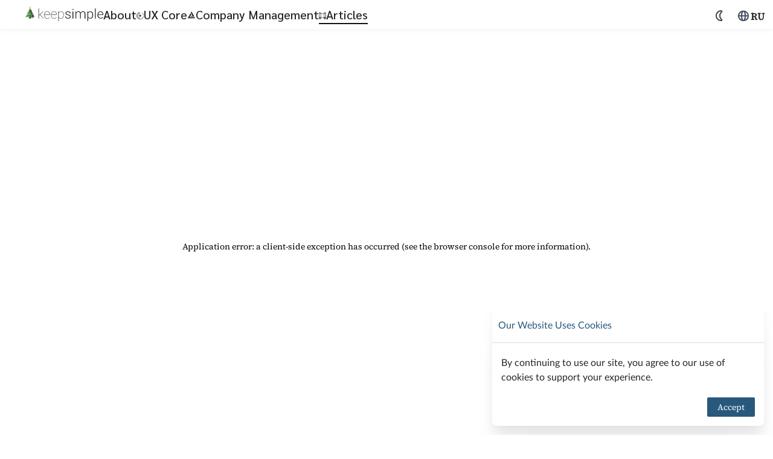

--- FILE ---
content_type: text/html; charset=utf-8
request_url: https://keepsimple.io/articles/table-of-contents
body_size: 9482
content:
<!DOCTYPE html><html lang="en"><head><meta charSet="UTF-8" data-next-head=""/><meta name="viewport" content="width=device-width, initial-scale=1, maximum-scale=2" data-next-head=""/><meta http-equiv="X-UA-Compatible" content="ie=edge" data-next-head=""/><meta name="theme-color" content="#1e2023" data-next-head=""/><meta name="robots" content="index, follow" data-next-head=""/><link rel="shortcut icon" href="/keepsimple_/assets/favicon.svg" data-next-head=""/><title data-next-head="">All content of Keepsimple Project Management articles</title><link rel="canonical" href="https://keepsimple.io/articles/table-of-contents" data-next-head=""/><link rel="alternate" hrefLang="ru" href="https://keepsimple.io/ru/articles/table-of-contents" data-next-head=""/><link rel="alternate" hrefLang="en" href="https://keepsimple.io/articles/table-of-contents" data-next-head=""/><link rel="alternate" hrefLang="hy" href="https://keepsimple.io/hy/articles/table-of-contents" data-next-head=""/><link rel="alternate" hrefLang="x-default" href="https://keepsimple.io/articles/table-of-contents" data-next-head=""/><meta name="description" content="This page describes the data presented in all project management articles on KeepSimple website." data-next-head=""/><meta name="keywords" content="Project management articles, content of keepsimple, keepsimple content, keep simple content" data-next-head=""/><meta property="og:title" content="Project Management table of contents" data-next-head=""/><meta property="og:description" content="This page describes the data presented in all project management articles on KeepSimple website." data-next-head=""/><meta property="og:image" content="https://strapi.keepsimple.io/uploads/h_07_77e3b3f878.png" data-next-head=""/><meta property="og:image:alt" content="table of contents, project management" data-next-head=""/><meta property="og:url" content="https://keepsimple.io/articles/table-of-contents" data-next-head=""/><meta property="og:site_name" content="Keep Simple" data-next-head=""/><meta property="og:type" content="Article" data-next-head=""/><meta property="article:author" content="Wolf Alexanyan" data-next-head=""/><meta name="twitter:card" content="summary" data-next-head=""/><meta name="twitter:creator" content="@AlexanyanWolf" data-next-head=""/><meta name="twitter:title" content="All content of Keepsimple Project Management articles" data-next-head=""/><meta name="twitter:description" content="This page describes the data presented in all project management articles on KeepSimple website." data-next-head=""/><meta name="twitter:image" content="https://strapi.keepsimple.io/uploads/h_07_77e3b3f878.png" data-next-head=""/><meta name="twitter:url" content="https://keepsimple.io//articles/table-of-contents" data-next-head=""/><meta name="twitter:label1" content="Written by" data-next-head=""/><meta name="twitter:data1" content="Wolf Alexanyan" data-next-head=""/><link rel="preload" href="/keepsimple_next/_next/static/css/33fac25ca3f78466.css" as="style"/><link rel="preload" href="/keepsimple_next/_next/static/css/693180627747cac8.css" as="style"/><meta itemProp="name" content="All content of Keepsimple Project Management articles" data-next-head=""/><meta itemProp="description" content="This page describes the data presented in all project management articles on KeepSimple website." data-next-head=""/><meta itemProp="image" content="https://keepsimple.io/assets/keep-simple.jpg" data-next-head=""/><script type="application/ld+json" data-next-head="">{"@context":"https://schema.org","@type":"WebPage","headline":"All content of Keepsimple Project Management articles","description":"This page describes the data presented in all project management articles on KeepSimple website.","url":"https://keepsimple.io/articles/table-of-contents","image":"https://keepsimple.io/keepsimple_/assets/favicon.svg","datePublished":"2023-01-26T09:44:46.357Z","dateModified":"2025-12-11T19:38:55.062Z","author":{"@type":"Person","name":"Wolf Alexanyan"},"publisher":{"@type":"Organization","name":"KeepSimple","logo":{"@type":"ImageObject","url":"https://keepsimple.io/assets/favicon.svg"}}}</script><link rel="stylesheet" href="/keepsimple_next/_next/static/css/33fac25ca3f78466.css" data-n-g=""/><link rel="stylesheet" href="/keepsimple_next/_next/static/css/693180627747cac8.css" data-n-p=""/><noscript data-n-css=""></noscript><script defer="" noModule="" src="/keepsimple_next/_next/static/chunks/polyfills-42372ed130431b0a.js"></script><script src="/keepsimple_next/_next/static/chunks/webpack-b03e80f737b11b0c.js" defer=""></script><script src="/keepsimple_next/_next/static/chunks/framework-428e898943fa2f57.js" defer=""></script><script src="/keepsimple_next/_next/static/chunks/main-1bebba8cc69c1b5f.js" defer=""></script><script src="/keepsimple_next/_next/static/chunks/pages/_app-c78d1534d2118032.js" defer=""></script><script src="/keepsimple_next/_next/static/chunks/580-bd6698c99ac279a9.js" defer=""></script><script src="/keepsimple_next/_next/static/chunks/713-8e37f15c3aee143e.js" defer=""></script><script src="/keepsimple_next/_next/static/chunks/pages/articles/%5Bpage%5D-6c1ca96a6c6f533f.js" defer=""></script><script src="/keepsimple_next/_next/static/BAmbV8nkcrjCrWuqpV1Ms/_buildManifest.js" defer=""></script><script src="/keepsimple_next/_next/static/BAmbV8nkcrjCrWuqpV1Ms/_ssgManifest.js" defer=""></script></head><body><div id="__next"><header class="Header_header__MwWvM"><div><img alt="keepsimple logo" loading="lazy" width="130.61" height="32" decoding="async" data-nimg="1" class="Header_logo__V9h3K" style="color:transparent" src="/keepsimple_/assets/logos/keepsimpleNewYear.svg"/></div><div class="Header_burgerMenu__pp2Tn"><div></div><div></div><div></div></div><div><aside class="Navbar_aside__1BluC"><div class="Navbar_menu__98FV_"><a href="/" target="" class="Navbar_url__2e3VK"> <!-- -->About</a><a href="/uxcore" target="_blank" class="Navbar_url__2e3VK Navbar_uxcoreIcon__48CX_"><svg width="18" height="18" viewBox="0 0 32 32" fill="none" xmlns="http://www.w3.org/2000/svg"><path d="M16.0221 6V4C12.8131 4 9.79608 5.248 7.52708 7.514C5.25708 9.78 4.00708 12.794 4.00708 15.999C4.00708 19.204 5.25708 22.217 7.52708 24.485C9.79708 26.75 12.8141 27.998 16.0221 27.998V25.998C13.3471 25.998 10.8321 24.958 8.94008 23.069C7.04908 21.179 6.00708 18.668 6.00708 15.998C6.00708 13.327 7.04908 10.817 8.94008 8.928C10.8311 7.04 13.3461 6 16.0221 6Z" fill="#515151"></path><path d="M16.0219 20.999C18.7872 20.999 21.0289 18.7604 21.0289 15.999C21.0289 13.2376 18.7872 10.999 16.0219 10.999C13.2566 10.999 11.0149 13.2376 11.0149 15.999C11.0149 18.7604 13.2566 20.999 16.0219 20.999Z" fill="#515151"></path><path d="M30.006 17.014C29.808 19.739 28.824 22.327 27.163 24.499C25.501 26.671 23.258 28.299 20.675 29.205C18.095 30.112 15.326 30.247 12.666 29.593C10.008 28.939 7.61796 27.535 5.75396 25.533C3.88996 23.532 2.66196 21.051 2.20096 18.357C1.73996 15.664 2.07396 12.916 3.16696 10.41C4.25996 7.904 6.04796 5.788 8.33696 4.291C10.628 2.792 13.285 2 16.022 2V0C12.895 0 9.85896 0.905 7.24296 2.616C4.62696 4.327 2.58396 6.745 1.33496 9.609C0.0849631 12.473 -0.296037 15.614 0.229963 18.693C0.755963 21.772 2.16096 24.608 4.29096 26.895C6.42096 29.182 9.15196 30.786 12.189 31.533C13.454 31.845 14.741 32 16.026 32C17.825 32 19.619 31.695 21.339 31.091C24.289 30.056 26.852 28.196 28.751 25.713C30.65 23.232 31.774 20.274 32 17.158L30.006 17.014Z" fill="#515151"></path><path d="M31.8879 13.783C31.4259 10.479 29.9699 7.449 27.6759 5.021L26.2229 6.394C28.2289 8.518 29.5029 11.169 29.9079 14.06L31.8879 13.783Z" fill="#515151"></path><path d="M26.1701 3.61903C25.6101 3.16203 25.0171 2.74103 24.4061 2.36603L23.3611 4.07103C23.8951 4.39903 24.4141 4.76803 24.9041 5.16803L26.1701 3.61903Z" fill="#515151"></path></svg> <!-- -->UX Core</a><a href="/company-management" target="" class="Navbar_url__2e3VK Navbar_companyManagementIcon__vKUAz"><svg width="14" height="15" viewBox="0 0 14 15" fill="none" xmlns="http://www.w3.org/2000/svg"><path fill-rule="evenodd" clip-rule="evenodd" d="M7.10018 1L12.1912 10.2679L5.59949 10.2493L6.542 8.71986L8.80994 8.73842L5.9169 3.19126L7.10018 1ZM13.5039 13H0.503906L5.45385 4.06508L6.70544 6.46297L3.97192 11.1162H12.4671L13.5039 13Z" fill="black" fill-opacity="0.85"></path></svg> <!-- -->Company Management</a><a href="/articles" target="" class="Navbar_url__2e3VK Navbar_active__JIkQk Navbar_articlesIcon__EY6tl"><svg width="13" height="13" viewBox="0 0 13 13" fill="none" xmlns="http://www.w3.org/2000/svg"><rect x="1.79688" y="2.93848" width="10.1738" height="6.90867" fill="white" stroke="#212121" stroke-width="0.7" stroke-linejoin="round"></rect><path d="M1.60156 1.73926L2.38416 1.73926L2.38416 0.724107C2.38416 0.599517 2.20897 0.498518 1.99286 0.498518C1.77675 0.498518 1.60156 0.599517 1.60156 0.724107L1.60156 1.73926Z" fill="white" stroke="#212121" stroke-width="0.7" stroke-linejoin="round"></path><ellipse cx="1.99286" cy="1.73632" rx="0.225589" ry="0.391301" transform="rotate(-90 1.99286 1.73632)" fill="white" stroke="#212121" stroke-width="0.7" stroke-linejoin="round"></ellipse><path fill-rule="evenodd" clip-rule="evenodd" d="M3.55786 2.18573C3.55531 1.68863 2.85552 1.28611 1.99266 1.28611C1.12823 1.28611 0.427461 1.69011 0.427461 2.18846C0.427461 2.19774 0.427704 2.20699 0.428186 2.21619L0.428186 2.81738L0.870261 2.81738C1.15465 2.98604 1.55243 3.09082 1.99266 3.09082C2.43289 3.09082 2.83068 2.98604 3.11507 2.81738L3.55859 2.81738L3.55859 2.18573L3.55786 2.18573Z" fill="white"></path><path d="M1.99266 1.28611L1.99266 1.63611L1.99266 1.28611ZM3.55786 2.18573L3.20787 2.18753C3.20886 2.38013 3.36526 2.53573 3.55786 2.53573L3.55786 2.18573ZM0.428186 2.21619L0.778186 2.21619C0.778186 2.21009 0.778026 2.20399 0.777707 2.1979L0.428186 2.21619ZM0.428186 2.81738L0.0781858 2.81738C0.0781858 2.91021 0.115061 2.99923 0.180698 3.06487C0.246336 3.13051 0.33536 3.16738 0.428186 3.16738L0.428186 2.81738ZM0.870261 2.81738L1.04879 2.51634C0.994756 2.48429 0.933088 2.46738 0.870261 2.46738L0.870261 2.81738ZM3.11507 2.81738L3.11507 2.46738C3.05224 2.46738 2.99057 2.48429 2.93654 2.51634L3.11507 2.81738ZM3.55859 2.81738L3.55859 3.16738C3.75189 3.16738 3.90859 3.01068 3.90859 2.81738L3.55859 2.81738ZM3.55859 2.18573L3.90859 2.18573C3.90859 1.99243 3.75189 1.83573 3.55859 1.83573L3.55859 2.18573ZM1.99266 1.63611C2.37402 1.63611 2.70228 1.72579 2.92343 1.85294C3.15395 1.98546 3.2075 2.1165 3.20787 2.18753L3.90786 2.18393C3.90567 1.75786 3.60805 1.43909 3.27232 1.24608C2.92723 1.04768 2.47416 0.936108 1.99266 0.936108L1.99266 1.63611ZM0.777461 2.18846C0.777461 2.11752 0.830242 1.98649 1.06071 1.85362C1.28185 1.72613 1.61058 1.63611 1.99266 1.63611L1.99266 0.936108C1.51031 0.936107 1.05644 1.04808 0.711089 1.24718C0.375062 1.44091 0.0774607 1.76105 0.0774607 2.18846L0.777461 2.18846ZM0.777707 2.1979C0.777544 2.19477 0.777461 2.19163 0.777461 2.18846L0.0774607 2.18846C0.0774607 2.20385 0.0778637 2.2192 0.0786643 2.23449L0.777707 2.1979ZM0.778186 2.81738L0.778186 2.21619L0.0781858 2.21619L0.0781858 2.81738L0.778186 2.81738ZM0.870261 2.46738L0.428186 2.46738L0.428186 3.16738L0.870261 3.16738L0.870261 2.46738ZM1.99266 2.74082C1.60324 2.74082 1.26967 2.64733 1.04879 2.51634L0.691728 3.11842C1.03963 3.32475 1.50162 3.44082 1.99266 3.44082L1.99266 2.74082ZM2.93654 2.51634C2.71566 2.64733 2.38208 2.74082 1.99266 2.74082L1.99266 3.44082C2.4837 3.44082 2.94569 3.32475 3.2936 3.11842L2.93654 2.51634ZM3.55859 2.46738L3.11507 2.46738L3.11507 3.16738L3.55859 3.16738L3.55859 2.46738ZM3.20859 2.18573L3.20859 2.81738L3.90859 2.81738L3.90859 2.18573L3.20859 2.18573ZM3.55786 2.53573L3.55859 2.53573L3.55859 1.83573L3.55786 1.83573L3.55786 2.53573Z" fill="#212121"></path><ellipse cx="1.99489" cy="2.84081" rx="0.902356" ry="1.5652" transform="rotate(-90 1.99489 2.84081)" fill="white" stroke="#212121" stroke-width="0.7" stroke-linejoin="round"></ellipse><path d="M0.625 10.3369L3.36411 10.3369L3.36411 2.63868C3.36411 2.20262 2.75094 1.84912 1.99455 1.84912C1.23817 1.84912 0.625 2.20262 0.625 2.63868L0.625 10.3369Z" fill="white" stroke="#212121" stroke-width="0.7" stroke-linejoin="round"></path><ellipse cx="1.99455" cy="10.3325" rx="0.789562" ry="1.36955" transform="rotate(-90 1.99455 10.3325)" fill="white" stroke="#212121" stroke-width="0.7" stroke-linejoin="round"></ellipse><path fill-rule="evenodd" clip-rule="evenodd" d="M3.55786 10.3498C3.55531 9.85269 2.85552 9.45017 1.99266 9.45017C1.12823 9.45017 0.427461 9.85417 0.427461 10.3525C0.427461 10.3618 0.427704 10.371 0.428186 10.3803L0.428186 10.9814L0.870261 10.9814C1.15465 11.1501 1.55243 11.2549 1.99266 11.2549C2.43289 11.2549 2.83068 11.1501 3.11507 10.9814L3.55859 10.9814L3.55859 10.3498L3.55786 10.3498Z" fill="white"></path><path d="M1.99266 9.45017L1.99266 9.80017L1.99266 9.45017ZM3.55786 10.3498L3.20787 10.3516C3.20886 10.5442 3.36526 10.6998 3.55786 10.6998L3.55786 10.3498ZM0.428186 10.3803L0.778186 10.3803C0.778186 10.3742 0.778026 10.3681 0.777707 10.362L0.428186 10.3803ZM0.428186 10.9814L0.0781858 10.9814C0.0781858 11.0743 0.115061 11.1633 0.180698 11.2289C0.246336 11.2946 0.33536 11.3314 0.428186 11.3314L0.428186 10.9814ZM0.870261 10.9814L1.04879 10.6804C0.994756 10.6484 0.933088 10.6314 0.870261 10.6314L0.870261 10.9814ZM3.11507 10.9814L3.11507 10.6314C3.05224 10.6314 2.99057 10.6484 2.93654 10.6804L3.11507 10.9814ZM3.55859 10.9814L3.55859 11.3314C3.75189 11.3314 3.90859 11.1747 3.90859 10.9814L3.55859 10.9814ZM3.55859 10.3498L3.90859 10.3498C3.90859 10.1565 3.75189 9.9998 3.55859 9.9998L3.55859 10.3498ZM1.99266 9.80017C2.37402 9.80017 2.70228 9.88986 2.92343 10.017C3.15395 10.1495 3.2075 10.2806 3.20787 10.3516L3.90786 10.348C3.90567 9.92193 3.60805 9.60315 3.27232 9.41014C2.92723 9.21174 2.47416 9.10017 1.99266 9.10017L1.99266 9.80017ZM0.777461 10.3525C0.777461 10.2816 0.830242 10.1505 1.06071 10.0177C1.28185 9.89019 1.61058 9.80017 1.99266 9.80017L1.99266 9.10017C1.51031 9.10017 1.05644 9.21214 0.711089 9.41124C0.375062 9.60497 0.0774607 9.92511 0.0774607 10.3525L0.777461 10.3525ZM0.777707 10.362C0.777544 10.3588 0.777461 10.3557 0.777461 10.3525L0.0774607 10.3525C0.0774607 10.3679 0.0778637 10.3833 0.0786643 10.3986L0.777707 10.362ZM0.778186 10.9814L0.778186 10.3803L0.0781858 10.3803L0.0781858 10.9814L0.778186 10.9814ZM0.870261 10.6314L0.428186 10.6314L0.428186 11.3314L0.870261 11.3314L0.870261 10.6314ZM1.99266 10.9049C1.60324 10.9049 1.26967 10.8114 1.04879 10.6804L0.691728 11.2825C1.03963 11.4888 1.50162 11.6049 1.99266 11.6049L1.99266 10.9049ZM2.93654 10.6804C2.71566 10.8114 2.38208 10.9049 1.99266 10.9049L1.99266 11.6049C2.4837 11.6049 2.94569 11.4888 3.2936 11.2825L2.93654 10.6804ZM3.55859 10.6314L3.11507 10.6314L3.11507 11.3314L3.55859 11.3314L3.55859 10.6314ZM3.20859 10.3498L3.20859 10.9814L3.90859 10.9814L3.90859 10.3498L3.20859 10.3498ZM3.55786 10.6998L3.55859 10.6998L3.55859 9.9998L3.55786 9.9998L3.55786 10.6998Z" fill="#212121"></path><ellipse cx="1.99099" cy="11.0088" rx="0.902356" ry="1.5652" transform="rotate(-90 1.99099 11.0088)" fill="white" stroke="#212121" stroke-width="0.7" stroke-linejoin="round"></ellipse><path d="M1.60156 12.2783L2.38416 12.2783L2.38416 11.2632C2.38416 11.1386 2.20897 11.0376 1.99286 11.0376C1.77675 11.0376 1.60156 11.1386 1.60156 11.2632L1.60156 12.2783Z" fill="white" stroke="#212121" stroke-width="0.7" stroke-linejoin="round"></path><ellipse cx="1.99286" cy="12.2754" rx="0.225589" ry="0.391301" transform="rotate(-90 1.99286 12.2754)" fill="white" stroke="#212121" stroke-width="0.7" stroke-linejoin="round"></ellipse><path d="M10.4688 1.73926L11.2514 1.73926L11.2514 0.724107C11.2514 0.599517 11.0762 0.498518 10.8601 0.498518C10.6439 0.498518 10.4688 0.599517 10.4688 0.724107L10.4688 1.73926Z" fill="white" stroke="#212121" stroke-width="0.7" stroke-linejoin="round"></path><ellipse cx="10.8601" cy="1.73632" rx="0.225589" ry="0.391301" transform="rotate(-90 10.8601 1.73632)" fill="white" stroke="#212121" stroke-width="0.7" stroke-linejoin="round"></ellipse><path fill-rule="evenodd" clip-rule="evenodd" d="M12.425 2.18573C12.4224 1.68863 11.7227 1.28611 10.8598 1.28611C9.99536 1.28611 9.29459 1.69011 9.29459 2.18846C9.29459 2.1981 9.29485 2.2077 9.29537 2.21726L9.29537 2.81738L9.73739 2.81738C10.0218 2.98604 10.4196 3.09082 10.8598 3.09082C11.3 3.09082 11.6978 2.98604 11.9822 2.81738L12.4258 2.81738L12.4258 2.18573L12.425 2.18573Z" fill="white"></path><path d="M10.8598 1.28611L10.8598 1.63611L10.8598 1.28611ZM12.425 2.18573L12.075 2.18753C12.076 2.38013 12.2324 2.53573 12.425 2.53573L12.425 2.18573ZM9.29537 2.21726L9.64537 2.21726C9.64537 2.21092 9.6452 2.20458 9.64486 2.19825L9.29537 2.21726ZM9.29537 2.81738L8.94537 2.81738C8.94537 2.91021 8.98225 2.99923 9.04789 3.06487C9.11352 3.13051 9.20255 3.16738 9.29537 3.16738L9.29537 2.81738ZM9.73739 2.81738L9.91592 2.51634C9.86189 2.48429 9.80022 2.46738 9.73739 2.46738L9.73739 2.81738ZM11.9822 2.81738L11.9822 2.46738C11.9194 2.46738 11.8577 2.48429 11.8037 2.51634L11.9822 2.81738ZM12.4258 2.81738L12.4258 3.16738C12.6191 3.16738 12.7758 3.01068 12.7758 2.81738L12.4258 2.81738ZM12.4258 2.18573L12.7758 2.18573C12.7758 1.99243 12.6191 1.83573 12.4258 1.83573L12.4258 2.18573ZM10.8598 1.63611C11.2412 1.63611 11.5694 1.72579 11.7906 1.85294C12.0211 1.98546 12.0746 2.1165 12.075 2.18753L12.775 2.18393C12.7728 1.75786 12.4752 1.43909 12.1395 1.24608C11.7944 1.04768 11.3413 0.936108 10.8598 0.936108L10.8598 1.63611ZM9.64459 2.18846C9.64459 2.11752 9.69737 1.98649 9.92784 1.85362C10.149 1.72613 10.4777 1.63611 10.8598 1.63611L10.8598 0.936108C10.3774 0.936107 9.92357 1.04808 9.57822 1.24718C9.24219 1.44091 8.94459 1.76105 8.94459 2.18846L9.64459 2.18846ZM9.64486 2.19825C9.64468 2.19502 9.64459 2.19175 9.64459 2.18846L8.94459 2.18846C8.94459 2.20444 8.94503 2.22038 8.94589 2.23626L9.64486 2.19825ZM9.64537 2.81738L9.64537 2.21726L8.94537 2.21726L8.94537 2.81738L9.64537 2.81738ZM9.73739 2.46738L9.29537 2.46738L9.29537 3.16738L9.73739 3.16738L9.73739 2.46738ZM10.8598 2.74082C10.4704 2.74082 10.1368 2.64733 9.91592 2.51634L9.55886 3.11842C9.90677 3.32475 10.3688 3.44082 10.8598 3.44082L10.8598 2.74082ZM11.8037 2.51634C11.5828 2.64733 11.2492 2.74082 10.8598 2.74082L10.8598 3.44082C11.3508 3.44082 11.8128 3.32475 12.1607 3.11842L11.8037 2.51634ZM12.4258 2.46738L11.9822 2.46738L11.9822 3.16738L12.4258 3.16738L12.4258 2.46738ZM12.0758 2.18573L12.0758 2.81738L12.7758 2.81738L12.7758 2.18573L12.0758 2.18573ZM12.425 2.53573L12.4258 2.53573L12.4258 1.83573L12.425 1.83573L12.425 2.53573Z" fill="#212121"></path><ellipse cx="10.8582" cy="2.84081" rx="0.902356" ry="1.5652" transform="rotate(-90 10.8582 2.84081)" fill="white" stroke="#212121" stroke-width="0.7" stroke-linejoin="round"></ellipse><path d="M9.49219 10.333L12.2313 10.333L12.2313 2.63478C12.2313 2.19872 11.6181 1.84522 10.8617 1.84522C10.1054 1.84522 9.49219 2.19871 9.49219 2.63478L9.49219 10.333Z" fill="white" stroke="#212121" stroke-width="0.7" stroke-linejoin="round"></path><ellipse cx="10.8617" cy="10.3286" rx="0.789562" ry="1.36955" transform="rotate(-90 10.8617 10.3286)" fill="white" stroke="#212121" stroke-width="0.7" stroke-linejoin="round"></ellipse><path fill-rule="evenodd" clip-rule="evenodd" d="M12.425 10.3498C12.4224 9.85269 11.7226 9.45017 10.8598 9.45017C9.99535 9.45017 9.29458 9.85417 9.29458 10.3525C9.29458 10.3622 9.29485 10.3719 9.29537 10.3815L9.29537 10.9814L9.73738 10.9814C10.0218 11.1501 10.4196 11.2549 10.8598 11.2549C11.3 11.2549 11.6978 11.1501 11.9822 10.9814L12.4258 10.9814L12.4258 10.3498L12.425 10.3498Z" fill="white"></path><path d="M10.8598 9.45017L10.8598 9.80017L10.8598 9.45017ZM12.425 10.3498L12.075 10.3516C12.076 10.5442 12.2324 10.6998 12.425 10.6998L12.425 10.3498ZM9.29537 10.3815L9.64537 10.3815C9.64537 10.3751 9.6452 10.3687 9.64485 10.3624L9.29537 10.3815ZM9.29537 10.9814L8.94537 10.9814C8.94537 11.0743 8.98225 11.1633 9.04789 11.2289C9.11352 11.2946 9.20255 11.3314 9.29537 11.3314L9.29537 10.9814ZM9.73738 10.9814L9.91592 10.6804C9.86188 10.6484 9.80021 10.6314 9.73738 10.6314L9.73738 10.9814ZM11.9822 10.9814L11.9822 10.6314C11.9194 10.6314 11.8577 10.6484 11.8037 10.6804L11.9822 10.9814ZM12.4258 10.9814L12.4258 11.3314C12.6191 11.3314 12.7758 11.1747 12.7758 10.9814L12.4258 10.9814ZM12.4258 10.3498L12.7758 10.3498C12.7758 10.1565 12.6191 9.9998 12.4258 9.9998L12.4258 10.3498ZM10.8598 9.80017C11.2411 9.80017 11.5694 9.88986 11.7906 10.017C12.0211 10.1495 12.0746 10.2806 12.075 10.3516L12.775 10.348C12.7728 9.92193 12.4752 9.60315 12.1394 9.41014C11.7944 9.21174 11.3413 9.10017 10.8598 9.10017L10.8598 9.80017ZM9.64458 10.3525C9.64458 10.2816 9.69736 10.1505 9.92783 10.0177C10.149 9.89019 10.4777 9.80017 10.8598 9.80017L10.8598 9.10017C10.3774 9.10017 9.92357 9.21214 9.57821 9.41124C9.24218 9.60497 8.94458 9.92511 8.94458 10.3525L9.64458 10.3525ZM9.64485 10.3624C9.64467 10.3591 9.64458 10.3558 9.64458 10.3525L8.94458 10.3525C8.94458 10.3686 8.94502 10.3846 8.94589 10.4006L9.64485 10.3624ZM9.64537 10.9814L9.64537 10.3815L8.94537 10.3815L8.94537 10.9814L9.64537 10.9814ZM9.73738 10.6314L9.29537 10.6314L9.29537 11.3314L9.73738 11.3314L9.73738 10.6314ZM10.8598 10.9049C10.4704 10.9049 10.1368 10.8114 9.91592 10.6804L9.55885 11.2825C9.90676 11.4888 10.3687 11.6049 10.8598 11.6049L10.8598 10.9049ZM11.8037 10.6804C11.5828 10.8114 11.2492 10.9049 10.8598 10.9049L10.8598 11.6049C11.3508 11.6049 11.8128 11.4888 12.1607 11.2825L11.8037 10.6804ZM12.4258 10.6314L11.9822 10.6314L11.9822 11.3314L12.4258 11.3314L12.4258 10.6314ZM12.0758 10.3498L12.0758 10.9814L12.7758 10.9814L12.7758 10.3498L12.0758 10.3498ZM12.425 10.6998L12.4258 10.6998L12.4258 9.9998L12.425 9.9998L12.425 10.6998Z" fill="#212121"></path><ellipse cx="10.8582" cy="11.0088" rx="0.902356" ry="1.5652" transform="rotate(-90 10.8582 11.0088)" fill="white" stroke="#212121" stroke-width="0.7" stroke-linejoin="round"></ellipse><path d="M10.4688 12.2783L11.2514 12.2783L11.2514 11.2632C11.2514 11.1386 11.0762 11.0376 10.8601 11.0376C10.6439 11.0376 10.4688 11.1386 10.4688 11.2632L10.4688 12.2783Z" fill="white" stroke="#212121" stroke-width="0.7" stroke-linejoin="round"></path><ellipse cx="10.8601" cy="12.2754" rx="0.225589" ry="0.391301" transform="rotate(-90 10.8601 12.2754)" fill="white" stroke="#212121" stroke-width="0.7" stroke-linejoin="round"></ellipse></svg> <!-- -->Articles</a><a href="/contributors" class="Navbar_contributors___VFFt">contributors</a></div></aside><div class="Header_actions__zh1ZG"><div data-test-id="theme-toggle" class="Header_toggleTheme__JkIhY"></div><div class="Header_toggleLanguage__iVZ9_ Header_en__RQHqI"><a class="Header_languageTitle__tmyoW" data-test-id="language-toggle" href="/ru/articles/table-of-contents"><img alt="Language switcher" loading="lazy" width="24" height="24" decoding="async" data-nimg="1" style="color:transparent" srcSet="/_next/image?url=%2Fkeepsimple_%2Fassets%2Fglobe-dark.png&amp;w=32&amp;q=75 1x, /_next/image?url=%2Fkeepsimple_%2Fassets%2Fglobe-dark.png&amp;w=48&amp;q=75 2x" src="/_next/image?url=%2Fkeepsimple_%2Fassets%2Fglobe-dark.png&amp;w=48&amp;q=75"/>ru</a></div></div></div><div class="Header_closeButton__F8LA9"></div></header><main><section class="page_section__vZQfy"><div class=""><div class="ProgressBar_readingProgressBar__vkxZF" style="width:0%"></div><img alt="h_07.png" loading="lazy" width="1920" height="314" decoding="async" data-nimg="1" class="HomeLayout_coverImage__Cm85w" style="color:transparent" src="https://strapi.keepsimple.io/uploads/h_07_77e3b3f878.png"/><main class="HomeLayout_main__aIwRy"><article class="HomeLayout_article__XViD4"><section class="HomeLayout_section__ZQ52z"><div class="ContentHandler_contentHandlerContainer__1EWPV"><h1 class="ContentHandler_h1__ej7lh">The following list is a content of the project management articles that you can find on keepsimple project</h1><div class="ContentHandler_p__5X4oP">The following articles are a collection of my notes on project management, written between 2014 and 2019. I aimed to outline the key information that, in my view, would be useful for those taking their first steps in management.</div><div class="ContentHandler_p__5X4oP"><a class="ContentHandler_a__U39w8" target="_blank" href="https://keepsimple.io/articles/what-is-a-project"><strong><u>How an idea becomes a project</u></strong></a></div><ul class="ContentHandler_ul__BEQ9f"><li class="ContentHandler_li__mQJtT">Ideas;</li><li class="ContentHandler_li__mQJtT">Schemes;</li><li class="ContentHandler_li__mQJtT">Documentation;</li><li class="ContentHandler_li__mQJtT">Sketches;</li><li class="ContentHandler_li__mQJtT">Layouts;</li><li class="ContentHandler_li__mQJtT">Prototypes.</li></ul><div class="ContentHandler_p__5X4oP"><a class="ContentHandler_a__U39w8" target="_blank" href="https://keepsimple.io/articles/project-artifacts-and-their-importance"><strong><u>The artifacts used in software development projects</u></strong></a></div><ul class="ContentHandler_ul__BEQ9f"><li class="ContentHandler_li__mQJtT">Epics;</li><li class="ContentHandler_li__mQJtT">User stories;</li><li class="ContentHandler_li__mQJtT">Tasks;</li><li class="ContentHandler_li__mQJtT">Sub-tasks;</li><li class="ContentHandler_li__mQJtT">Bugs.</li></ul><div class="ContentHandler_p__5X4oP"><a class="ContentHandler_a__U39w8" target="_blank" href="https://keepsimple.io/articles/project-management-environment"><strong><u>The working environment of project team members</u></strong></a></div><ul class="ContentHandler_ul__BEQ9f"><li class="ContentHandler_li__mQJtT">Project activities coordination tools;</li><li class="ContentHandler_li__mQJtT">Project team communication tools;</li><li class="ContentHandler_li__mQJtT">Team members&#x27; file sharing tools;</li></ul><div class="ContentHandler_p__5X4oP"><a class="ContentHandler_a__U39w8" target="_blank" href="https://keepsimple.io/articles/philosophies-methodologies-and-frameworks"><strong><u>The philosophies and methodologies of project management and the difference between these concepts</u></strong></a></div><ul class="ContentHandler_ul__BEQ9f"><li class="ContentHandler_li__mQJtT">Definition of science;</li><li class="ContentHandler_li__mQJtT">Definition of philosophy;</li><li class="ContentHandler_li__mQJtT">Definition of methodology;</li><li class="ContentHandler_li__mQJtT">Definition of a framework;</li><li class="ContentHandler_li__mQJtT">Differences of these concepts in IT projects;</li><li class="ContentHandler_li__mQJtT">Popular project management frameworks;</li><li class="ContentHandler_li__mQJtT">Kanban method;</li><li class="ContentHandler_li__mQJtT">SCRUM framework;</li><li class="ContentHandler_li__mQJtT">Legacy frameworks.</li></ul><div class="ContentHandler_p__5X4oP"><a class="ContentHandler_a__U39w8" target="_blank" href="https://keepsimple.io/articles/software-development-life-cycles"><strong><u>Software development life cycles and different approaches to the project development</u></strong></a></div><ul class="ContentHandler_ul__BEQ9f"><li class="ContentHandler_li__mQJtT">Predictable approach;</li><li class="ContentHandler_li__mQJtT">Iterative approach;</li><li class="ContentHandler_li__mQJtT">Incremental approach;</li><li class="ContentHandler_li__mQJtT">Agile approach;</li><li class="ContentHandler_li__mQJtT">Fundamentals of Agile</li></ul><div class="ContentHandler_p__5X4oP"><a class="ContentHandler_a__U39w8" target="_blank" href="https://keepsimple.io/articles/scrum-framework-artifacts-rituals-and-roles"><strong><u>SCRUM framework basics</u></strong></a></div><ul class="ContentHandler_ul__BEQ9f"><li class="ContentHandler_li__mQJtT">Scrum Artifacts;</li><li class="ContentHandler_li__mQJtT">Scrum Rituals;</li><li class="ContentHandler_li__mQJtT">Common roles of project team members;</li><li class="ContentHandler_li__mQJtT">SCRUM roles;</li><li class="ContentHandler_li__mQJtT">Key values of Scrum;</li></ul><div class="ContentHandler_p__5X4oP"><a class="ContentHandler_a__U39w8" target="_blank" href="https://keepsimple.io/articles/project-approval-and-further-workflow"><strong><u>Common workflow of project initiation, development and maintenance. Communication flows between all project participants</u></strong></a></div><ul class="ContentHandler_ul__BEQ9f"><li class="ContentHandler_li__mQJtT">Product requirements generation and analysis;</li><li class="ContentHandler_li__mQJtT">Development of project&#x27;s initial documentation;</li><li class="ContentHandler_li__mQJtT">EPICs creation;</li><li class="ContentHandler_li__mQJtT">EPICs prioritization;</li><li class="ContentHandler_li__mQJtT">User Stories creation;</li><li class="ContentHandler_li__mQJtT">User Stories evaluation;</li><li class="ContentHandler_li__mQJtT">A concept of velocity, and how to measure development team&#x27;s pace;</li><li class="ContentHandler_li__mQJtT">Sprint Backlog grooming;</li><li class="ContentHandler_li__mQJtT">Retrospective analysis conduction;</li></ul><div class="ContentHandler_p__5X4oP"><a class="ContentHandler_a__U39w8" target="_blank" href="https://keepsimple.io/articles/all-about-user-stories-brand-new"><strong><u>How to write User Stories</u></strong></a></div><ul class="ContentHandler_ul__BEQ9f"><li class="ContentHandler_li__mQJtT">An example of how Product Owner handles urgent change request;</li><li class="ContentHandler_li__mQJtT">An example of how User Story is being written;</li><li class="ContentHandler_li__mQJtT">PRD example of a real, online product with millions of users;</li><li class="ContentHandler_li__mQJtT">Main rules of User Story writing.</li></ul><div class="ContentHandler_p__5X4oP"><a class="ContentHandler_a__U39w8" target="_blank" href="https://keepsimple.io/articles/technical-components-of-the-project"><strong><u>A brief introduction of the main technical components and terms used in the infrastructure of any software project</u></strong></a></div><ul class="ContentHandler_ul__BEQ9f"><li class="ContentHandler_li__mQJtT">Servers;</li><li class="ContentHandler_li__mQJtT">Hosting;</li><li class="ContentHandler_li__mQJtT">Intermediate servers;</li><li class="ContentHandler_li__mQJtT">Databases;</li><li class="ContentHandler_li__mQJtT">Testing, monitoring and analytics systems</li></ul><div class="ContentHandler_p__5X4oP"><a class="ContentHandler_a__U39w8" target="_blank" href="https://keepsimple.io/articles/client-dev-company-workflow-birds-eye-view"><strong><u>A high level view on how does the cooperation between the Customer and a Software Development Company looks like (step by step)</u></strong></a></div><div class="ContentHandler_p__5X4oP">This series of articles has aimed to provide a basic understanding of project management, which can be easily acquired through the material posted on this blog. With this foundation, you can then move on to decide which books you should read, and what to research next.</div><div class="ContentHandler_p__5X4oP">Often, you might notice publicly recognized &quot;experts&quot; who tend to use the concepts described in this blog in a very inaccurate way. Don&#x27;t get confused with this, as the roots of those inaccuracies come from their overfed ego, on which they spend much more time than on learning and self-development.</div><div class="ContentHandler_p__5X4oP">I hope that you&#x27;ll find the materials of this project somewhat useful, and will share those with your friends and those who do their first steps in the project management domain.</div><div class="ContentHandler_p__5X4oP">Thank you.</div></div></section></article></main><img alt="f_07.png" loading="lazy" width="1920" height="160" decoding="async" data-nimg="1" class="HomeLayout_footerImage__UJhS6" style="color:transparent" srcSet="/_next/image?url=https%3A%2F%2Fstrapi.keepsimple.io%2Fuploads%2Ff_07_647a8038f7.png&amp;w=1920&amp;q=75 1x, /_next/image?url=https%3A%2F%2Fstrapi.keepsimple.io%2Fuploads%2Ff_07_647a8038f7.png&amp;w=3840&amp;q=75 2x" src="/_next/image?url=https%3A%2F%2Fstrapi.keepsimple.io%2Fuploads%2Ff_07_647a8038f7.png&amp;w=3840&amp;q=75"/></div></section></main></div><script id="__NEXT_DATA__" type="application/json">{"props":{"pageProps":{"data":{"title":"Project Management table of contents","content":"\u003ch1 style=\"margin-left:0px;text-align:center;\"\u003eThe following list is a content of the project management articles that you can find on keepsimple project\u003c/h1\u003e\u003cp style=\"margin-left:0px;\"\u003eThe following articles are a collection of my notes on project management, written between 2014 and 2019. I aimed to outline the key information that, in my view, would be useful for those taking their first steps in management.\u003c/p\u003e\u003cp style=\"margin-left:0px;\"\u003e\u003ca href=\"https://keepsimple.io/articles/what-is-a-project\"\u003e\u003cstrong\u003e\u003cu\u003eHow an idea becomes a project\u003c/u\u003e\u003c/strong\u003e\u003c/a\u003e\u003c/p\u003e\u003cul\u003e\u003cli\u003eIdeas;\u003c/li\u003e\u003cli\u003eSchemes;\u003c/li\u003e\u003cli\u003eDocumentation;\u003c/li\u003e\u003cli\u003eSketches;\u003c/li\u003e\u003cli\u003eLayouts;\u003c/li\u003e\u003cli\u003ePrototypes.\u003c/li\u003e\u003c/ul\u003e\u003cp style=\"margin-left:0px;\"\u003e\u003ca href=\"https://keepsimple.io/articles/project-artifacts-and-their-importance\"\u003e\u003cstrong\u003e\u003cu\u003eThe artifacts used in software development projects\u003c/u\u003e\u003c/strong\u003e\u003c/a\u003e\u003c/p\u003e\u003cul\u003e\u003cli\u003eEpics;\u003c/li\u003e\u003cli\u003eUser stories;\u003c/li\u003e\u003cli\u003eTasks;\u003c/li\u003e\u003cli\u003eSub-tasks;\u003c/li\u003e\u003cli\u003eBugs.\u003c/li\u003e\u003c/ul\u003e\u003cp style=\"margin-left:0px;\"\u003e\u003ca href=\"https://keepsimple.io/articles/project-management-environment\"\u003e\u003cstrong\u003e\u003cu\u003eThe working environment of project team members\u003c/u\u003e\u003c/strong\u003e\u003c/a\u003e\u003c/p\u003e\u003cul\u003e\u003cli\u003eProject activities coordination tools;\u003c/li\u003e\u003cli\u003eProject team communication tools;\u003c/li\u003e\u003cli\u003eTeam members' file sharing tools;\u003c/li\u003e\u003c/ul\u003e\u003cp style=\"margin-left:0px;\"\u003e\u003ca href=\"https://keepsimple.io/articles/philosophies-methodologies-and-frameworks\"\u003e\u003cstrong\u003e\u003cu\u003eThe philosophies and methodologies of project management and the difference between these concepts\u003c/u\u003e\u003c/strong\u003e\u003c/a\u003e\u003c/p\u003e\u003cul\u003e\u003cli\u003eDefinition of science;\u003c/li\u003e\u003cli\u003eDefinition of philosophy;\u003c/li\u003e\u003cli\u003eDefinition of methodology;\u003c/li\u003e\u003cli\u003eDefinition of a framework;\u003c/li\u003e\u003cli\u003eDifferences of these concepts in IT projects;\u003c/li\u003e\u003cli\u003ePopular project management frameworks;\u003c/li\u003e\u003cli\u003eKanban method;\u003c/li\u003e\u003cli\u003eSCRUM framework;\u003c/li\u003e\u003cli\u003eLegacy frameworks.\u003c/li\u003e\u003c/ul\u003e\u003cp style=\"margin-left:0px;\"\u003e\u003ca href=\"https://keepsimple.io/articles/software-development-life-cycles\"\u003e\u003cstrong\u003e\u003cu\u003eSoftware development life cycles and different approaches to the project development\u003c/u\u003e\u003c/strong\u003e\u003c/a\u003e\u003c/p\u003e\u003cul\u003e\u003cli\u003ePredictable approach;\u003c/li\u003e\u003cli\u003eIterative approach;\u003c/li\u003e\u003cli\u003eIncremental approach;\u003c/li\u003e\u003cli\u003eAgile approach;\u003c/li\u003e\u003cli\u003eFundamentals of Agile\u003c/li\u003e\u003c/ul\u003e\u003cp style=\"margin-left:0px;\"\u003e\u003ca href=\"https://keepsimple.io/articles/scrum-framework-artifacts-rituals-and-roles\"\u003e\u003cstrong\u003e\u003cu\u003eSCRUM framework basics\u003c/u\u003e\u003c/strong\u003e\u003c/a\u003e\u003c/p\u003e\u003cul\u003e\u003cli\u003eScrum Artifacts;\u003c/li\u003e\u003cli\u003eScrum Rituals;\u003c/li\u003e\u003cli\u003eCommon roles of project team members;\u003c/li\u003e\u003cli\u003eSCRUM roles;\u003c/li\u003e\u003cli\u003eKey values of Scrum;\u003c/li\u003e\u003c/ul\u003e\u003cp style=\"margin-left:0px;\"\u003e\u003ca href=\"https://keepsimple.io/articles/project-approval-and-further-workflow\"\u003e\u003cstrong\u003e\u003cu\u003eCommon workflow of project initiation, development and maintenance. Communication flows between all project participants\u003c/u\u003e\u003c/strong\u003e\u003c/a\u003e\u003c/p\u003e\u003cul\u003e\u003cli\u003eProduct requirements generation and analysis;\u003c/li\u003e\u003cli\u003eDevelopment of project's initial documentation;\u003c/li\u003e\u003cli\u003eEPICs creation;\u003c/li\u003e\u003cli\u003eEPICs prioritization;\u003c/li\u003e\u003cli\u003eUser Stories creation;\u003c/li\u003e\u003cli\u003eUser Stories evaluation;\u003c/li\u003e\u003cli\u003eA concept of velocity, and how to measure development team's pace;\u003c/li\u003e\u003cli\u003eSprint Backlog grooming;\u003c/li\u003e\u003cli\u003eRetrospective analysis conduction;\u003c/li\u003e\u003c/ul\u003e\u003cp style=\"margin-left:0px;\"\u003e\u003ca href=\"https://keepsimple.io/articles/all-about-user-stories-brand-new\"\u003e\u003cstrong\u003e\u003cu\u003eHow to write User Stories\u003c/u\u003e\u003c/strong\u003e\u003c/a\u003e\u003c/p\u003e\u003cul\u003e\u003cli\u003eAn example of how Product Owner handles urgent change request;\u003c/li\u003e\u003cli\u003eAn example of how User Story is being written;\u003c/li\u003e\u003cli\u003ePRD example of a real, online product with millions of users;\u003c/li\u003e\u003cli\u003eMain rules of User Story writing.\u003c/li\u003e\u003c/ul\u003e\u003cp style=\"margin-left:0px;\"\u003e\u003ca href=\"https://keepsimple.io/articles/technical-components-of-the-project\"\u003e\u003cstrong\u003e\u003cu\u003eA brief introduction of the main technical components and terms used in the infrastructure of any software project\u003c/u\u003e\u003c/strong\u003e\u003c/a\u003e\u003c/p\u003e\u003cul\u003e\u003cli\u003eServers;\u003c/li\u003e\u003cli\u003eHosting;\u003c/li\u003e\u003cli\u003eIntermediate servers;\u003c/li\u003e\u003cli\u003eDatabases;\u003c/li\u003e\u003cli\u003eTesting, monitoring and analytics systems\u003c/li\u003e\u003c/ul\u003e\u003cp style=\"margin-left:0px;\"\u003e\u003ca href=\"https://keepsimple.io/articles/client-dev-company-workflow-birds-eye-view\"\u003e\u003cstrong\u003e\u003cu\u003eA high level view on how does the cooperation between the Customer and a Software Development Company looks like (step by step)\u003c/u\u003e\u003c/strong\u003e\u003c/a\u003e\u003c/p\u003e\u003cp style=\"margin-left:0px;\"\u003eThis series of articles has aimed to provide a basic understanding of project management, which can be easily acquired through the material posted on this blog. With this foundation, you can then move on to decide which books you should read, and what to research next.\u003c/p\u003e\u003cp style=\"margin-left:0px;\"\u003eOften, you might notice publicly recognized \"experts\" who tend to use the concepts described in this blog in a very inaccurate way. Don't get confused with this, as the roots of those inaccuracies come from their overfed ego, on which they spend much more time than on learning and self-development.\u003c/p\u003e\u003cp style=\"margin-left:0px;\"\u003eI hope that you'll find the materials of this project somewhat useful, and will share those with your friends and those who do their first steps in the project management domain.\u003c/p\u003e\u003cp style=\"margin-left:0px;\"\u003eThank you.\u003c/p\u003e","url":"table-of-contents","createdAt":"2023-01-26T09:44:46.357Z","updatedAt":"2025-12-11T19:38:55.062Z","publishedAt":"2023-01-26T09:48:08.742Z","locale":"en","seoTitle":"All content of Keepsimple Project Management articles","seoDescription":"This page describes the data presented in all project management articles on KeepSimple website.","keywords":"Project management articles, content of keepsimple, keepsimple content, keep simple content","pageTitle":"All content of Keepsimple Project Management articles","shortDescription":"\u003cp\u003eBrief overview of articles\u003c/p\u003e","type":"Project Management","newUrl":"table-of-contents","coverImage":{"data":{"id":840,"attributes":{"name":"h_07.png","alternativeText":null,"caption":null,"width":1920,"height":340,"formats":{"thumbnail":{"ext":".png","url":"/uploads/thumbnail_h_07_77e3b3f878.png","hash":"thumbnail_h_07_77e3b3f878","mime":"image/png","name":"thumbnail_h_07.png","path":null,"size":20.78,"width":245,"height":43}},"hash":"h_07_77e3b3f878","ext":".png","mime":"image/png","size":227.98,"url":"/uploads/h_07_77e3b3f878.png","previewUrl":null,"provider":"local","provider_metadata":null,"createdAt":"2025-05-13T20:33:32.113Z","updatedAt":"2025-05-13T20:33:32.113Z"}}},"footerImage":{"data":{"id":859,"attributes":{"name":"f_07.png","alternativeText":null,"caption":null,"width":1920,"height":160,"formats":{"thumbnail":{"ext":".png","url":"/uploads/thumbnail_f_07_647a8038f7.png","hash":"thumbnail_f_07_647a8038f7","mime":"image/png","name":"thumbnail_f_07.png","path":null,"size":9.44,"width":245,"height":20}},"hash":"f_07_647a8038f7","ext":".png","mime":"image/png","size":92.66,"url":"/uploads/f_07_647a8038f7.png","previewUrl":null,"provider":"local","provider_metadata":null,"createdAt":"2025-05-13T20:34:03.988Z","updatedAt":"2025-05-13T20:34:03.988Z"}}},"OGTags":{"id":24,"ogTitle":"Project Management table of contents","ogDescription":"This page describes the data presented in all project management articles on KeepSimple website.","ogType":"Article","ogImageAlt":"table of contents, project management","ogImage":{"data":{"id":840,"attributes":{"name":"h_07.png","alternativeText":null,"caption":null,"width":1920,"height":340,"formats":{"thumbnail":{"ext":".png","url":"/uploads/thumbnail_h_07_77e3b3f878.png","hash":"thumbnail_h_07_77e3b3f878","mime":"image/png","name":"thumbnail_h_07.png","path":null,"size":20.78,"width":245,"height":43}},"hash":"h_07_77e3b3f878","ext":".png","mime":"image/png","size":227.98,"url":"/uploads/h_07_77e3b3f878.png","previewUrl":null,"provider":"local","provider_metadata":null,"createdAt":"2025-05-13T20:33:32.113Z","updatedAt":"2025-05-13T20:33:32.113Z"}}}}},"locale":"en"},"__N_SSG":true},"page":"/articles/[page]","query":{"page":"table-of-contents"},"buildId":"BAmbV8nkcrjCrWuqpV1Ms","assetPrefix":"/keepsimple_next","isFallback":false,"isExperimentalCompile":false,"gsp":true,"locale":"en","locales":["en","ru","hy"],"defaultLocale":"en","scriptLoader":[]}</script><script defer src="https://static.cloudflareinsights.com/beacon.min.js/vcd15cbe7772f49c399c6a5babf22c1241717689176015" integrity="sha512-ZpsOmlRQV6y907TI0dKBHq9Md29nnaEIPlkf84rnaERnq6zvWvPUqr2ft8M1aS28oN72PdrCzSjY4U6VaAw1EQ==" data-cf-beacon='{"version":"2024.11.0","token":"33b06696aeb6427990297a1625c1424e","r":1,"server_timing":{"name":{"cfCacheStatus":true,"cfEdge":true,"cfExtPri":true,"cfL4":true,"cfOrigin":true,"cfSpeedBrain":true},"location_startswith":null}}' crossorigin="anonymous"></script>
</body></html>

--- FILE ---
content_type: text/css; charset=UTF-8
request_url: https://keepsimple.io/keepsimple_next/_next/static/css/33fac25ca3f78466.css
body_size: 3401
content:
.Navbar_aside__1BluC{color:#5d6063;transition:.3s;display:flex;height:100%}.Navbar_aside__1BluC ::selection{background:transparent}.Navbar_aside__1BluC ::-moz-selection{background:transparent}.Navbar_aside__1BluC .Navbar_menu__98FV_{margin:0;padding:0;display:flex;height:100%;gap:40px}.Navbar_aside__1BluC .Navbar_menu__98FV_ .Navbar_contributors___VFFt{color:#000000d9;text-decoration:none;position:absolute;right:30px;bottom:70px;cursor:pointer}.Navbar_aside__1BluC .Navbar_menu__98FV_ .Navbar_contributors___VFFt:after{content:"";position:absolute;background-image:url(/keepsimple_/assets/contributors/underline-landing.svg);width:100%;height:7px;left:0;bottom:-3px;background-size:inherit;background-repeat:no-repeat}.Navbar_aside__1BluC .Navbar_menu__98FV_ .Navbar_url__2e3VK{position:relative;font-size:16px;text-decoration:none;color:#000000d9;display:flex;justify-content:center;align-items:baseline;gap:6px;font-family:Sarabun-Medium,sans-serif}.Navbar_aside__1BluC .Navbar_menu__98FV_ .Navbar_url__2e3VK:hover:after{content:"";position:absolute;bottom:-3px;left:0;width:100%;height:2px;background-color:#131313}.Navbar_aside__1BluC .Navbar_menu__98FV_ .Navbar_articlesIcon__EY6tl svg,.Navbar_aside__1BluC .Navbar_menu__98FV_ .Navbar_uxcoreIcon__48CX_ svg{width:12px;height:12px}.Navbar_aside__1BluC .Navbar_menu__98FV_ .Navbar_companyManagementIcon__vKUAz svg{width:14px;height:14px}.Navbar_aside__1BluC .Navbar_menu__98FV_ .Navbar_active__JIkQk:after{content:"";position:absolute;bottom:-3px;left:0;width:100%;height:2px;background-color:#131313}.Navbar_darkTheme__G_h7L .Navbar_menu__98FV_ .Navbar_contributors___VFFt{color:#fafafa}.Navbar_darkTheme__G_h7L .Navbar_menu__98FV_ .Navbar_companyManagementIcon__vKUAz svg path,.Navbar_darkTheme__G_h7L .Navbar_menu__98FV_ .Navbar_uxcoreIcon__48CX_ svg path{fill:#dadada}.Navbar_darkTheme__G_h7L .Navbar_menu__98FV_ .Navbar_url__2e3VK{color:#dadada}.Navbar_darkTheme__G_h7L .Navbar_menu__98FV_ .Navbar_active__JIkQk:after,.Navbar_darkTheme__G_h7L .Navbar_menu__98FV_ .Navbar_url__2e3VK:hover:after{background-color:#dadada}@media(max-width:1365px){.Navbar_aside__1BluC .Navbar_menu__98FV_ .Navbar_url__2e3VK{font-size:20px}}@media(max-width:1140px){.Navbar_aside__1BluC{position:fixed;top:4rem;left:-100vw;height:calc(100% - 4rem);width:100vw;z-index:1;background-color:#fff;overflow:auto}.Navbar_aside__1BluC .Navbar_menu__98FV_{margin-top:2.875rem;margin-bottom:6.5rem;padding-left:1.55rem;position:static!important;top:-3.75rem!important;display:block;height:auto}.Navbar_aside__1BluC .Navbar_menu__98FV_.Navbar_authorized__w01MB{margin-top:3.7rem}.Navbar_aside__1BluC .Navbar_darkTheme__G_h7L{color:#dadada}.Navbar_openedSidebar__7Mvm8{left:0}.Navbar_darkTheme__G_h7L{background-color:#151a26}}.Navbar_aside__1BluC.Navbar_darkTheme__G_h7L{color:#dadada}@media(max-width:1141px){.Navbar_aside__1BluC{position:fixed;top:4rem;left:-100vw;height:calc(100% - 4rem);width:100vw;z-index:1;background-color:#fff;overflow:auto}.Navbar_aside__1BluC .Navbar_menu__98FV_{margin-top:2.875rem;margin-bottom:6.5rem;padding-left:1.55rem;position:static!important;top:-3.75rem!important;display:flex!important;flex-direction:column;gap:0}.Navbar_aside__1BluC .Navbar_menu__98FV_ .Navbar_url__2e3VK{justify-content:unset;border-bottom:unset;padding:6px 0 6px 16px;font-size:20px;font-weight:700}.Navbar_aside__1BluC .Navbar_menu__98FV_ .Navbar_url__2e3VK:hover{border-bottom:unset}.Navbar_aside__1BluC .Navbar_menu__98FV_ .Navbar_url__2e3VK:after,.Navbar_aside__1BluC .Navbar_menu__98FV_ .Navbar_url__2e3VK:hover:after{content:none}.Navbar_aside__1BluC .Navbar_menu__98FV_ .Navbar_active__JIkQk{border-left:1px solid #252626}.Navbar_aside__1BluC .Navbar_menu__98FV_ .Navbar_active__JIkQk:after{content:none}.Navbar_aside__1BluC .Navbar_menu__98FV_.Navbar_authorized__w01MB{margin-top:3.7rem}.Navbar_aside__1BluC.Navbar_darkTheme__G_h7L{color:#dadada}.Navbar_aside__1BluC.Navbar_darkTheme__G_h7L .Navbar_menu__98FV_ .Navbar_active__JIkQk{border-left:1px solid #dadada}.Navbar_aside__1BluC.Navbar_darkTheme__G_h7L{background-color:#151a26}.Navbar_aside__1BluC.Navbar_openedSidebar__7Mvm8{left:0}.Navbar_aside__1BluC .Navbar_menu__98FV_{display:block;height:auto}}.Header_header__MwWvM{box-sizing:border-box;width:100%;font-weight:100;transition:.3s;background-color:#fff;display:flex;align-items:center;box-shadow:0 2px 8px rgba(0,0,0,.05);position:-webkit-sticky;position:sticky;top:0;z-index:10;height:48px;padding-top:unset;flex-direction:row;gap:74px;padding-left:2.5rem}.Header_header__MwWvM .Header_logo__V9h3K{margin-top:3px!important;cursor:pointer}.Header_header__MwWvM .Header_actions__zh1ZG{bottom:10px}.Header_header__MwWvM .Header_burgerMenu__pp2Tn,.Header_header__MwWvM .Header_closeButton__F8LA9{display:none}.Header_header__MwWvM .Header_actions__zh1ZG{font-size:16px;box-sizing:border-box;position:absolute;z-index:2;right:0;display:flex;align-items:center}.Header_header__MwWvM .Header_actions__zh1ZG>*{display:inline-block}.Header_header__MwWvM .Header_actions__zh1ZG .Header_toggleLanguage__iVZ9_{text-align:center;margin-right:14px}.Header_header__MwWvM .Header_actions__zh1ZG .Header_toggleLanguage__iVZ9_ .Header_languageTitle__tmyoW{cursor:pointer;text-decoration:none;color:#252626;display:flex;align-items:flex-end;text-transform:uppercase;gap:4px}.Header_header__MwWvM .Header_actions__zh1ZG .Header_toggleLanguage__iVZ9_.Header_en__RQHqI a:first-child,.Header_header__MwWvM .Header_actions__zh1ZG .Header_toggleLanguage__iVZ9_.Header_ru__9puSs a:nth-child(3){font-weight:700}.Header_header__MwWvM .Header_actions__zh1ZG .Header_toggleLanguage__iVZ9_ .Header_toggleLanguageDivider__4Zrlf{margin:0 6px}.Header_header__MwWvM .Header_actions__zh1ZG .Header_toggleTheme__JkIhY{background-image:url(/keepsimple_/assets/themeIcons/moon.png);cursor:pointer;background-position:0;background-repeat:no-repeat;background-size:24px;width:24px;height:24px;padding-right:16px}@media(max-width:1140px){.Header_header__MwWvM{gap:unset;margin-left:unset;height:55px!important;position:fixed;padding:0 1.4rem;background-color:#fff;z-index:6;align-items:center;justify-content:center}.Header_header__MwWvM .Header_logo__V9h3K{display:block}.Header_header__MwWvM .Header_actions__zh1ZG{top:3rem!important;display:block;font-size:1rem;font-family:Sarabun-Medium,serif;position:fixed;padding-top:0;right:auto;left:-100%;text-align:left;transition:.3s;width:100%;background:#fff;height:-moz-fit-content;height:fit-content;padding-left:1.5rem}.Header_header__MwWvM .Header_burgerMenu__pp2Tn{display:block!important;width:1.125rem;position:absolute;transition:.3s;top:1.375rem;left:1.5rem}.Header_header__MwWvM .Header_burgerMenu__pp2Tn div{height:.0625rem;background-color:#5d6063;margin-top:.25rem}.Header_header__MwWvM .Header_closeButton__F8LA9{display:block;position:absolute;transition:.3s;right:-2rem;height:1.875rem;top:1rem}.Header_header__MwWvM .Header_closeButton__F8LA9:after,.Header_header__MwWvM .Header_closeButton__F8LA9:before{content:"";position:relative;transition:.3s;height:.0625rem;width:1.875rem;display:block;background-color:#5d6063}.Header_header__MwWvM .Header_closeButton__F8LA9:after{transform:rotate(45deg);top:.875rem}.Header_header__MwWvM .Header_closeButton__F8LA9:before{transform:rotate(-45deg);top:.9375rem}.Header_header__MwWvM.Header_openedSidebar__4J31R .Header_closeButton__F8LA9{right:1rem}.Header_header__MwWvM.Header_openedSidebar__4J31R .Header_burgerMenu__pp2Tn{left:-1.5rem}.Header_header__MwWvM.Header_openedSidebar__4J31R .Header_actions__zh1ZG{left:0}.Header_header__MwWvM.Header_darkTheme__o8PC_{background-color:#151a26}.Header_header__MwWvM.Header_darkTheme__o8PC_ .Header_actions__zh1ZG{background:#151a26}.Header_header__MwWvM.Header_darkTheme__o8PC_ .Header_actions__zh1ZG .Header_toggleTheme__JkIhY{background-image:url(/keepsimple_/assets/themeIcons/sun.png)}.Header_header__MwWvM.Header_darkTheme__o8PC_ .Header_actions__zh1ZG .Header_toggleLanguage__iVZ9_ .Header_languageTitle__tmyoW{color:#dadada}.Header_header__MwWvM.Header_darkTheme__o8PC_ .Header_burgerMenu__pp2Tn div,.Header_header__MwWvM.Header_darkTheme__o8PC_ .Header_closeButton__F8LA9:after,.Header_header__MwWvM.Header_darkTheme__o8PC_ .Header_closeButton__F8LA9:before{background-color:#fff}}@media(max-width:960px){.Header_header__MwWvM{position:fixed;padding:0 1.4rem;height:82px;background-color:#fff;z-index:5;align-items:center;justify-content:center}.Header_header__MwWvM .Header_actions__zh1ZG{display:block;font-size:1rem;font-family:Sarabun-Medium,serif;position:fixed;padding-top:0;right:auto;top:3.575rem;left:-100%;text-align:left;transition:.3s;width:100%;background:#fff;height:-moz-fit-content;height:fit-content;padding-left:1.5rem}.Header_header__MwWvM .Header_burgerMenu__pp2Tn{display:block!important;width:1.125rem;position:absolute;transition:.3s;top:1.375rem;left:1.5rem}.Header_header__MwWvM .Header_burgerMenu__pp2Tn div{height:.0625rem;background-color:#5d6063;margin-top:.25rem}.Header_header__MwWvM .Header_closeButton__F8LA9{display:block;position:absolute;transition:.3s;right:-2rem;height:1.875rem;top:1rem}.Header_header__MwWvM .Header_closeButton__F8LA9:after,.Header_header__MwWvM .Header_closeButton__F8LA9:before{content:"";position:relative;transition:.3s;height:.0625rem;width:1.875rem;display:block;background-color:#5d6063}.Header_header__MwWvM .Header_closeButton__F8LA9:after{transform:rotate(45deg);top:.875rem}.Header_header__MwWvM .Header_closeButton__F8LA9:before{transform:rotate(-45deg);top:.9375rem}}.Header_header__MwWvM.Header_darkTheme__o8PC_{background-color:#151a26}.Header_header__MwWvM.Header_darkTheme__o8PC_ .Header_actions__zh1ZG .Header_user__NcxVc:hover{background-color:#3a3b3b!important}.Header_header__MwWvM.Header_darkTheme__o8PC_ .Header_actions__zh1ZG .Header_user__NcxVc .Header_userName__JVq88{color:#fff!important}.Header_header__MwWvM.Header_darkTheme__o8PC_ .Header_actions__zh1ZG .Header_roundButton__UgseE{border:.0625rem solid #5d6063}.Header_header__MwWvM.Header_darkTheme__o8PC_ .Header_actions__zh1ZG .Header_roundButton__UgseE:hover{border:.0625rem solid #dadada}.Header_header__MwWvM.Header_darkTheme__o8PC_ .Header_actions__zh1ZG .Header_toggleTheme__JkIhY{background-image:url(/keepsimple_/assets/themeIcons/sun.png)}.Header_header__MwWvM.Header_darkTheme__o8PC_ .Header_actions__zh1ZG .Header_toggleLanguage__iVZ9_ .Header_languageTitle__tmyoW{color:#dadada}.Header_header__MwWvM.Header_darkTheme__o8PC_ .Header_burgerMenu__pp2Tn div,.Header_header__MwWvM.Header_darkTheme__o8PC_ .Header_closeButton__F8LA9:after,.Header_header__MwWvM.Header_darkTheme__o8PC_ .Header_closeButton__F8LA9:before{background-color:#fff}@media(max-width:960px){.Header_header__MwWvM.Header_darkTheme__o8PC_ .Header_actions__zh1ZG{background:#151a26}.Header_header__MwWvM.Header_darkTheme__o8PC_ .Header_actions__zh1ZG .Header_user__NcxVc:hover{background-color:#3a3b3b!important}.Header_header__MwWvM.Header_darkTheme__o8PC_ .Header_actions__zh1ZG .Header_user__NcxVc .Header_userName__JVq88{color:#fff!important}.Header_header__MwWvM.Header_openedSidebar__4J31R .Header_closeButton__F8LA9{right:1rem}.Header_header__MwWvM.Header_openedSidebar__4J31R .Header_burgerMenu__pp2Tn{left:-1.5rem}.Header_header__MwWvM.Header_openedSidebar__4J31R .Header_actions__zh1ZG{left:0}}.Button_button__8B4nB{line-height:2px;border:1px solid #d9d9d9;border-radius:2px;padding:6px 16px;height:32px;background-color:#fff;cursor:pointer;color:#000;transition:.2s;font-size:14px}.Button_button__8B4nB:not(.Button_disabled__jJzcP):hover{border-color:#28587b;color:#28587b}.Button_button__8B4nB.Button_grey__HhyYF{background-color:#2f2f2f;border-radius:0;color:#fff;padding:16px;font-size:18px;width:-moz-fit-content;width:fit-content;line-height:1.4;height:unset}.Button_button__8B4nB.Button_grey__HhyYF:hover{background-color:#4e4e4e;color:#fafafa;border-color:unset}.Button_button__8B4nB.Button_grey__HhyYF.Button_disabled__jJzcP{background-color:#c5c5c5;color:#9c9c9c;border-color:#c5c5c5}.Button_button__8B4nB.Button_primary__KcWsb{color:#fff;background-color:#28587b;border-color:#28587b}.Button_button__8B4nB.Button_secondary__k_TzE{background-color:unset;border:1px solid #2f2f2f;padding:16px;width:-moz-fit-content;width:fit-content;line-height:1.4;height:unset}.Button_button__8B4nB.Button_secondary__k_TzE:hover{background-color:#2f2f2f;color:#fff}.Button_button__8B4nB.Button_secondary__k_TzE.Button_disabled__jJzcP{border:1px solid #c5c5c5;color:#c5c5c5}.Button_button__8B4nB.Button_secondary__k_TzE.Button_disabled__jJzcP:hover{background-color:unset;color:#c5c5c5}.Button_button__8B4nB .Button_iconWrapper__ZEXuY{margin-right:5px;display:inline-block;vertical-align:middle}.Button_button__8B4nB.Button_disabled__jJzcP{opacity:.5;cursor:default}.Button_button__8B4nB.Button_Big__pZabh{height:54px;font-size:16px}.Button_button__8B4nB.Button_primary__KcWsb:not(.Button_disabled__jJzcP):hover{background-color:#28587b;border-color:#28587b;color:#fff}.Button_button__8B4nB .Button_Loader__2xxbe{animation-name:Button_spin__KIfnD;animation-duration:.5s;animation-iteration-count:infinite;animation-timing-function:linear;margin-right:5px;margin-bottom:-2px}@keyframes Button_spin__KIfnD{0%{transform:rotate(0deg)}to{transform:rotate(1turn)}}@media(max-width:901px){.Button_Button__qQTgU.Button_Big__pZabh{height:45px}}@keyframes Button_rotate__GZVPu{0%{transform:rotate(0deg)}to{transform:rotate(1turn)}}.Box_content__SRhxa{position:fixed;bottom:15px;right:15px;position:-webkit-fixed;height:auto;width:100%;max-width:450px;background-color:#fff;z-index:2147483647;border-radius:8px;box-shadow:0 8px 17px 0 rgba(0,0,0,.05),0 30px 30px 0 rgba(0,0,0,.04),0 68px 41px 0 rgba(0,0,0,.03),0 122px 49px 0 rgba(0,0,0,.01),0 190px 53px 0 transparent}.Box_content__SRhxa .Box_header__qeIwT{border-bottom:1px solid #d9d9d9;width:100%;justify-content:space-between;padding-top:13px;padding-bottom:8px;display:flex;align-items:center}.Box_content__SRhxa .Box_header__qeIwT .Box_title__XmcIZ{padding:10px;font-size:16px;color:#28587b;font-family:Lato,sans-serif}.Box_content__SRhxa .Box_closeBtn__hi6pf{padding-right:15px;cursor:pointer}.Box_content__SRhxa .Box_txt___432m{padding:5px 15px;font-size:16px;line-height:150%;font-family:Lato,sans-serif;color:#252626}.Box_content__SRhxa .Box_btnWrapper__noKKL{display:flex;justify-content:flex-end;gap:15px;padding-right:15px;padding-bottom:15px}.Box_hyLang__5s58y *{font-family:NotoSansArmenian-Regular,sans-serif}@media(max-width:500px){.Box_content__SRhxa{right:unset;margin:0 15px;max-width:unset;width:unset}}body,html{padding:0;margin:0}html{overflow-y:overlay;overflow-x:hidden}html::-webkit-scrollbar{width:8px;border-left:1px solid #fafafa}html::-webkit-scrollbar-track{background:transparent}html::-webkit-scrollbar-thumb{border-radius:5px;border-left:1px solid #fafafa;background:rgba(40,88,123,.5)}html.scroll-style-articles::-webkit-scrollbar-thumb,html.scroll-style-home::-webkit-scrollbar-thumb{background-color:#262626}body{background:linear-gradient(180deg,#f9fafb,#e8e8e8),#f9fafb;color:#252626;transition:.3s}body.darkTheme{background-color:#1b1e26;color:#dadada}body.darkTheme::-webkit-scrollbar{width:8px;border-left:1px solid;border-image:linear-gradient(180deg,#1e2023,#303338) 1}body.darkTheme::-webkit-scrollbar-track{background:transparent}body.darkTheme::-webkit-scrollbar-thumb{background-color:#262626;border-radius:5px;border-left:1px solid;border-image:linear-gradient(180deg,#1e2023,#303338) 1}body ol li{font-size:18px;margin-bottom:.5rem}.keepsimplePages{background-image:url(/keepsimple_/assets/landingPage/landing-bg.png)!important;background:unset}.keepsimplePagesDark{background-image:url(/keepsimple_/assets/landingPage/landing-dark-bg.png)!important;background-repeat:repeat;background-size:560px 420px}.videoWrapper{position:fixed;top:0;left:0;width:100vw;height:100vh;z-index:9999;pointer-events:none;background:transparent}.mask{width:100%;height:100%;animation:revealMaskInAndOut .8s ease-in forwards;-webkit-mask-image:radial-gradient(circle at right top,#000 68%,hsla(0,0%,100%,.8) 72%,transparent 78%);mask-image:radial-gradient(circle at right top,#000 68%,hsla(0,0%,100%,.8) 72%,transparent 78%);mask-size:0 0;mask-repeat:no-repeat;mask-position:right top;-webkit-mask-size:0 0;-webkit-mask-repeat:no-repeat;-webkit-mask-position:right top}@keyframes revealMaskInAndOut{0%{mask-size:0 0;-webkit-mask-size:0 0;mask-image:radial-gradient(circle at right top,#000 68%,hsla(0,0%,100%,.8) 72%,transparent 78%);-webkit-mask-image:radial-gradient(circle at right top,#000 68%,hsla(0,0%,100%,.8) 72%,transparent 78%)}50%{mask-size:200% 300%;-webkit-mask-size:200% 307%;mask-image:radial-gradient(circle at right top,#000 68%,hsla(0,0%,100%,.8) 72%,transparent 78%);-webkit-mask-image:radial-gradient(circle at right top,#000 68%,hsla(0,0%,100%,.8) 72%,transparent 78%)}to{mask-size:300% 300%;-webkit-mask-size:300% 300%;mask-image:radial-gradient(circle at right top,transparent 20%,hsla(0,0%,100%,.6) 25%,#000 30%);-webkit-mask-image:radial-gradient(circle at right top,transparent 20%,hsla(0,0%,100%,.6) 25%,#000 30%)}}.loadingVideo{width:100%;height:100%;object-fit:cover}.articlePage::-webkit-scrollbar-thumb{background:#262626!important;border-radius:5px;border-left:1px solid #fafafa}.Toastify__toast-container{width:unset!important;cursor:default!important}.Toastify__toast{background:unset;background-color:unset!important;box-shadow:unset!important;overflow:unset!important;cursor:default!important}.slick-list{width:1140px}.contributors-next-arrow,.contributors-prev-arrow{cursor:pointer;position:absolute;transform:translateY(-50%)}.contributors-next-arrow{right:19px;top:50%}.contributors-prev-arrow{z-index:1;left:19px;top:50%}@font-face{font-family:Lato;src:url(/keepsimple_/fonts/Lato/Lato-Regular.woff2) format("woff2");font-weight:400;font-style:normal;font-display:swap}@font-face{font-family:Sarabun-Regular;src:url(/keepsimple_/fonts/Sarabun/Sarabun-Regular.ttf) format("truetype");font-weight:400;font-style:normal;font-display:swap}@font-face{font-family:Sarabun-Medium;src:url(/keepsimple_/fonts/Sarabun/Sarabun-Medium.ttf) format("truetype");font-weight:500;font-style:normal;font-display:swap}@font-face{font-family:Sarabun-Bold;src:url(/keepsimple_/fonts/Sarabun/Sarabun-Bold.ttf) format("truetype");font-weight:700;font-style:normal;font-display:swap}@font-face{font-family:Aldrich;src:url(/keepsimple_/fonts/Aldrich-Regular.ttf) format("truetype");font-weight:400}@font-face{font-family:Tomorrow-Regular;src:url(/keepsimple_/fonts/Tomorrow/Tomorrow-Light.ttf) format("truetype");font-weight:400;font-style:normal;font-display:swap}@font-face{font-family:Tomorrow;src:url(/keepsimple_/fonts/Tomorrow/Tomorrow-Regular.ttf) format("truetype");font-weight:400;font-style:normal;font-display:swap}@font-face{font-family:Tomorrow-Medium;src:url(/keepsimple_/fonts/Tomorrow/Tomorrow-Medium.ttf) format("truetype");font-weight:500;font-style:normal;font-display:swap}@font-face{font-family:Jost-Regular;src:url(/keepsimple_/fonts/Jost/Jost-Regular.ttf) format("truetype");font-weight:400;font-style:normal;font-display:swap}@font-face{font-family:Jost-Medium;src:url(/keepsimple_/fonts/Jost/Jost-Medium.ttf) format("truetype");font-weight:500;font-style:normal;font-display:swap}@font-face{font-family:IBMPlexSans-SemiBold\.ttf;src:url(/keepsimple_/fonts/IBMPlexSans-SemiBold.ttf) format("truetype");font-weight:600;font-style:normal;font-display:swap}@font-face{font-family:NotoSansArmenian-Regular;src:url(/keepsimple_/fonts/NotoSansArmenian/NotoSansArmenian-Regular.ttf) format("truetype");font-weight:400;font-style:normal;font-display:swap}@font-face{font-family:Aboreto-Regular;src:url(/keepsimple_/fonts/Aboreto-Regular.ttf) format("truetype");font-weight:400;font-style:normal;font-display:swap}@font-face{font-family:Cormorant_Garamond-Regular;src:url(/keepsimple_/fonts/Cormorant_Garamond/static/CormorantGaramond-Regular.ttf) format("truetype");font-weight:400;font-style:normal;font-display:swap}@font-face{font-family:Cormorant-Garamond-Medium;src:url(/keepsimple_/fonts/Cormorant_Garamond/static/CormorantGaramond-Medium.ttf) format("truetype");font-weight:500;font-style:normal;font-display:swap}@font-face{font-family:"Source-Serif-Regular";src:url(/keepsimple_/fonts/Source-Serif-4/static/SourceSerif4-Regular.ttf) format("truetype");font-weight:400;font-style:normal;font-display:swap}@font-face{font-family:"Source-Serif-Bold";src:url(/keepsimple_/fonts/Source-Serif-4/static/SourceSerif4-Bold.ttf) format("truetype");font-weight:400;font-style:normal;font-display:swap}@font-face{font-family:"Source-Serif-SemiBold";src:url(/keepsimple_/fonts/Source-Serif-4/static/SourceSerif4-SemiBold.ttf) format("truetype");font-weight:400;font-style:normal;font-display:swap}@font-face{font-family:YujiSyuku-Regular;src:url(/keepsimple_/fonts/YujiSyuku-Regular.ttf) format("truetype");font-weight:400;font-style:normal;font-display:swap}*{font-family:"Source-Serif-Regular",sans-serif}@media(max-width:961px){body{background-size:contain}}
/*# sourceMappingURL=33fac25ca3f78466.css.map*/

--- FILE ---
content_type: text/css; charset=UTF-8
request_url: https://keepsimple.io/keepsimple_next/_next/static/css/693180627747cac8.css
body_size: 3037
content:
.Accordion_Accordion__ebvBf{position:relative;box-sizing:border-box;min-height:46px;margin-bottom:10px}.Accordion_Accordion__ebvBf .Accordion_Title__WPaXZ{font-size:18px;color:#000;height:46px;width:100%;position:absolute;box-sizing:border-box;background-color:#fafafa;border:1px solid #d9d9d9;border-radius:4px;padding:0 20px;display:flex;align-items:center;cursor:pointer;transition:.2s}.Accordion_Accordion__ebvBf .Accordion_Title__WPaXZ .Accordion_articleTitle__XEdfc{font-family:"Source-Serif-Regular",sans-serif!important}.Accordion_Accordion__ebvBf .Accordion_Title__WPaXZ>img{margin-right:14px;transition:.1s}.Accordion_Accordion__ebvBf .Accordion_Title__WPaXZ .Accordion_DownloadButton__NkSth{display:flex;align-items:center;position:absolute;right:30px;top:14px;text-decoration:none;color:#28587b;font-size:12px}.Accordion_Accordion__ebvBf .Accordion_Title__WPaXZ .Accordion_DownloadButton__NkSth:hover{text-decoration:underline}.Accordion_Accordion__ebvBf .Accordion_Title__WPaXZ .Accordion_DownloadButton__NkSth>img{margin-right:6px}.Accordion_Accordion__ebvBf .Accordion_Content__wMCPf{box-sizing:border-box;transition:.1s;max-height:46px;background-color:#fff;border:1px solid #d9d9d9;border-radius:4px;padding:0 20px;overflow:hidden;font-size:16px;color:#000;display:none}.Accordion_Accordion__ebvBf.Accordion_Opened__vOCqg .Accordion_Title__WPaXZ>img{transform:rotate(90deg)}.Accordion_Accordion__ebvBf.Accordion_Opened__vOCqg .Accordion_Content__wMCPf{max-height:3000px;padding:60px 20px 15px;display:block}.Accordion_Accordion__ebvBf.Accordion_darkTheme__fop7s .Accordion_Title__WPaXZ{color:#dadada;background-color:#1e1e1e}.Accordion_Accordion__ebvBf.Accordion_darkTheme__fop7s .Accordion_Content__wMCPf{background-color:#2c2c2c;color:#dadada}@media(max-width:800px){.Accordion_Accordion__ebvBf .Accordion_Title__WPaXZ .Accordion_Span__Vwbz9{width:100%}.Accordion_Accordion__ebvBf .Accordion_Title__WPaXZ .Accordion_DownloadButton__NkSth{height:32px;width:32px;right:10px;top:6px;background:#28587b;border-radius:4px;justify-content:center}.Accordion_Accordion__ebvBf .Accordion_Title__WPaXZ .Accordion_DownloadButton__NkSth:hover{text-decoration:underline}.Accordion_Accordion__ebvBf .Accordion_Title__WPaXZ .Accordion_DownloadButton__NkSth>img{margin-right:0}.Accordion_Accordion__ebvBf .Accordion_Title__WPaXZ .Accordion_DownloadButton__NkSth>span{display:none}}.ContentHandler_contentHandlerContainer__1EWPV{padding-top:48px}.ContentHandler_contentHandlerContainer__1EWPV .ContentHandler_a__U39w8>span{color:#000000d9!important}.ContentHandler_contentHandlerContainer__1EWPV figure,.ContentHandler_contentHandlerContainer__1EWPV figure span{font-family:"Source-Serif-Regular",sans-serif!important}.ContentHandler_contentHandlerContainer__1EWPV .ContentHandler_p__5X4oP{font-size:20px;margin:2.14em 0 0;font-family:"Source-Serif-Regular",sans-serif;line-height:32px;letter-spacing:-.003em}.ContentHandler_contentHandlerContainer__1EWPV .ContentHandler_p__5X4oP>*{font-family:"Source-Serif-Regular",sans-serif!important;line-height:32px;letter-spacing:-.003em}.ContentHandler_contentHandlerContainer__1EWPV .ContentHandler_li__mQJtT span{font-family:"Source-Serif-Regular",sans-serif!important}.ContentHandler_contentHandlerContainer__1EWPV .ContentHandler_h1__ej7lh{color:#000000d9;font-family:Aboreto-Regular,sans-serif;font-weight:400;font-size:32px;text-align:center;margin:0;letter-spacing:-.016em;text-transform:uppercase}.ContentHandler_contentHandlerContainer__1EWPV .ContentHandler_h1__ej7lh>span{font-family:Aboreto-Regular,sans-serif}.ContentHandler_contentHandlerContainer__1EWPV h2,.ContentHandler_contentHandlerContainer__1EWPV h3{font-family:"Source-Serif-SemiBold",sans-serif;line-height:22px;font-size:24px;margin-top:1.95em;margin-bottom:0}.ContentHandler_contentHandlerContainer__1EWPV h2>span,.ContentHandler_contentHandlerContainer__1EWPV h3>span{font-family:"Source-Serif-SemiBold",sans-serif}.ContentHandler_contentHandlerContainer__1EWPV a{font-weight:400!important}.ContentHandler_contentHandlerContainer__1EWPV.ContentHandler_darkTheme__KsQEe .ContentHandler_h1__ej7lh{color:#ffffffd9!important}.ContentHandler_contentHandlerContainer__1EWPV.ContentHandler_darkTheme__KsQEe.ContentHandler_span__06If6{color:#000000d9}.ContentHandler_contentHandlerContainer__1EWPV .ContentHandler_a__U39w8,.ContentHandler_contentHandlerContainer__1EWPV .ContentHandler_strong__k5mY9{color:#252626;font-weight:700;text-decoration:none;font-family:"Source-Serif-Regular",sans-serif;line-height:30px}.ContentHandler_contentHandlerContainer__1EWPV .ContentHandler_a__U39w8:hover,.ContentHandler_contentHandlerContainer__1EWPV .ContentHandler_strong__k5mY9:hover{text-decoration:underline}.ContentHandler_contentHandlerContainer__1EWPV .ContentHandler_span__06If6{font-size:20px;margin-left:1.5625rem;display:block;border-left:.0625rem solid gray;padding-left:1.5625rem;margin-bottom:.625rem;font-family:"Source-Serif-Regular",sans-serif;line-height:30px}.ContentHandler_contentHandlerContainer__1EWPV .ContentHandler_i__wxrHv,.ContentHandler_contentHandlerContainer__1EWPV .ContentHandler_strong__k5mY9,.ContentHandler_contentHandlerContainer__1EWPV i,.ContentHandler_contentHandlerContainer__1EWPV strong,.ContentHandler_contentHandlerContainer__1EWPV u{font-family:"Source-Serif-Regular",sans-serif}.ContentHandler_contentHandlerContainer__1EWPV .ContentHandler_email__jGAUU{text-align:right}.ContentHandler_contentHandlerContainer__1EWPV .ContentHandler_email__jGAUU .ContentHandler_a__U39w8{font-weight:300!important}.ContentHandler_contentHandlerContainer__1EWPV .ContentHandler_ol__EZAlm .ContentHandler_li__mQJtT,.ContentHandler_contentHandlerContainer__1EWPV .ContentHandler_ol__EZAlm li,.ContentHandler_contentHandlerContainer__1EWPV .ContentHandler_ul__BEQ9f .ContentHandler_li__mQJtT,.ContentHandler_contentHandlerContainer__1EWPV .ContentHandler_ul__BEQ9f li,.ContentHandler_contentHandlerContainer__1EWPV ol .ContentHandler_li__mQJtT,.ContentHandler_contentHandlerContainer__1EWPV ol li{font-size:20px;margin-bottom:.5rem;font-family:"Source-Serif-Regular",sans-serif;line-height:30px}.ContentHandler_contentHandlerContainer__1EWPV .ContentHandler_ol__EZAlm .ContentHandler_li__mQJtT>i,.ContentHandler_contentHandlerContainer__1EWPV .ContentHandler_ul__BEQ9f .ContentHandler_li__mQJtT>i,.ContentHandler_contentHandlerContainer__1EWPV ol .ContentHandler_li__mQJtT>i{font-family:"Source-Serif-Regular",sans-serif}.ContentHandler_contentHandlerContainer__1EWPV .ContentHandler_ol__EZAlm .ContentHandler_ul__BEQ9f,.ContentHandler_contentHandlerContainer__1EWPV .ContentHandler_ul__BEQ9f .ContentHandler_ul__BEQ9f,.ContentHandler_contentHandlerContainer__1EWPV ol .ContentHandler_ul__BEQ9f{margin-top:.5rem}.ContentHandler_contentHandlerContainer__1EWPV .ContentHandler_imageLink__UjBI5 img{max-width:100%;max-height:calc(100vh - 2.5rem)}.ContentHandler_contentHandlerContainer__1EWPV .ContentHandler_image__rSb5L{text-align:center;position:relative;padding:40.6px 0 0}.ContentHandler_contentHandlerContainer__1EWPV .ContentHandler_image__rSb5L .ContentHandler_imageActions__iBub_{opacity:0;transition:.3s;position:absolute;top:.625rem;left:.625rem;height:1.875rem;background-color:#fff;box-shadow:0 0 .25rem -.0625rem;border-radius:.3125rem;padding:.75rem}.ContentHandler_contentHandlerContainer__1EWPV .ContentHandler_image__rSb5L .ContentHandler_imageActions__iBub_ .ContentHandler_newWindow__17NRW,.ContentHandler_contentHandlerContainer__1EWPV .ContentHandler_image__rSb5L .ContentHandler_imageActions__iBub_ .ContentHandler_pin__eG4dm,.ContentHandler_contentHandlerContainer__1EWPV .ContentHandler_image__rSb5L .ContentHandler_imageActions__iBub_ .ContentHandler_zoom__vrkUU{display:inline-block;width:1.875rem;height:1.875rem;margin-left:.625rem;background-position:50%;background-repeat:no-repeat;background-size:100%;cursor:pointer}.ContentHandler_contentHandlerContainer__1EWPV .ContentHandler_image__rSb5L .ContentHandler_imageActions__iBub_ .ContentHandler_newWindow__17NRW{background-image:url(/keepsimple_/assets/new-window.png);background-size:84%;background-position:100%}.ContentHandler_contentHandlerContainer__1EWPV .ContentHandler_image__rSb5L .ContentHandler_imageActions__iBub_ .ContentHandler_zoom__vrkUU{background-image:url(/keepsimple_/assets/zoom.png);margin-left:0}.ContentHandler_contentHandlerContainer__1EWPV .ContentHandler_image__rSb5L .ContentHandler_imageActions__iBub_ .ContentHandler_pin__eG4dm{background-image:url(/keepsimple_/assets/pin.png)}.ContentHandler_contentHandlerContainer__1EWPV .ContentHandler_image__rSb5L .ContentHandler_imageActions__iBub_ .ContentHandler_unpin__wYBgq{background-image:url(/keepsimple_/assets/unpin.png)}.ContentHandler_contentHandlerContainer__1EWPV .ContentHandler_image__rSb5L:hover .ContentHandler_imageActions__iBub_{opacity:1}.ContentHandler_contentHandlerContainer__1EWPV .ContentHandler_image__rSb5L img{max-width:100%;max-height:18.75rem;cursor:pointer}.ContentHandler_ruVersion__747LQ .ContentHandler_h1__ej7lh,.ContentHandler_ruVersion__747LQ .ContentHandler_h1__ej7lh>span{font-family:Cormorant_Garamond-Regular,sans-serif}.ContentHandler_darkTheme__KsQEe .ContentHandler_a__U39w8,.ContentHandler_darkTheme__KsQEe .ContentHandler_h1__ej7lh,.ContentHandler_darkTheme__KsQEe .ContentHandler_h2__yLei2,.ContentHandler_darkTheme__KsQEe .ContentHandler_h3__Q2Dfp,.ContentHandler_darkTheme__KsQEe .ContentHandler_p__5X4oP,.ContentHandler_darkTheme__KsQEe .ContentHandler_quote__e_TLn a{color:#dadada}.ContentHandler_darkTheme__KsQEe .ContentHandler_a__U39w8>span,.ContentHandler_darkTheme__KsQEe .ContentHandler_h1__ej7lh>.ContentHandler_span__06If6{color:#dadada!important}.ContentHandler_darkTheme__KsQEe .ContentHandler_homePageWrapper__X8X_F:before{background:linear-gradient(180deg,#485371,#1e2129)}.ContentHandler_darkTheme__KsQEe .ContentHandler_homePageWrapper__X8X_F .ContentHandler_title__SKAkh{color:#ffffffd9}.ContentHandler_contentHandlerContainer__1EWPV>:is(.ContentHandler_h1__ej7lh,h1,h2,h3,h4)+div{margin-top:.94em}@media(max-width:960px){.ContentHandler_contentHandlerContainer__1EWPV{padding-top:unset}.ContentHandler_contentHandlerContainer__1EWPV .ContentHandler_image__rSb5L .ContentHandler_imageActions__iBub_{display:none!important}.ContentHandler_contentHandlerContainer__1EWPV .ContentHandler_homePageWrapper__X8X_F{flex-direction:column;padding-bottom:63px}.ContentHandler_contentHandlerContainer__1EWPV .ContentHandler_homePageWrapper__X8X_F:before{display:none}.ContentHandler_contentHandlerContainer__1EWPV .ContentHandler_homePageWrapper__X8X_F .ContentHandler_homeContent__iqDRS{padding-left:unset}.ContentHandler_contentHandlerContainer__1EWPV .ContentHandler_homePageWrapper__X8X_F .ContentHandler_title__SKAkh{width:-moz-fit-content;width:fit-content;position:relative;margin-top:0;font-size:32px}.ContentHandler_contentHandlerContainer__1EWPV .ContentHandler_homePageWrapper__X8X_F .ContentHandler_title__SKAkh:after{content:"";position:absolute;left:0;background:linear-gradient(180deg,#232836,#6c7486);height:16px;width:273px;bottom:-15px}.ContentHandler_darkTheme__KsQEe .ContentHandler_homePageWrapper__X8X_F .ContentHandler_title__SKAkh:after{background:linear-gradient(180deg,#485371,#1e2129)}}.ContentHandler_DownloadButton__YGvNK,.ContentHandler_TrelloButton__rFZdK{align-items:center;text-decoration:none;color:#28587b;font-size:14px}.ContentHandler_DownloadButton__YGvNK.ContentHandler_darkTheme__KsQEe,.ContentHandler_TrelloButton__rFZdK.ContentHandler_darkTheme__KsQEe{color:#fff}.ContentHandler_DownloadButton__YGvNK:hover,.ContentHandler_TrelloButton__rFZdK:hover{text-decoration:underline}.ContentHandler_DownloadButton__YGvNK>img,.ContentHandler_TrelloButton__rFZdK>img{margin-right:6px}.ContentHandler_DownloadButton__YGvNK{display:flex}.ContentHandler_TrelloButton__rFZdK{display:inline-flex;position:relative;top:3px}.ContentHandler_TrelloButton__rFZdK>img{width:13px}.Spinner_PreloaderContainer__522bt{position:fixed;top:0;left:0;z-index:1000;display:flex;height:100vh;width:100%;justify-content:center;align-items:center;background-color:rgba(0,0,0,.6)}.Spinner_PreloaderContainer__522bt .Spinner_Preloader__i9bLR{display:inline-block;position:relative;height:50px;width:50px}.Spinner_PreloaderContainer__522bt .Spinner_Preloader__i9bLR>img{height:50px;width:50px;top:0;right:0;position:absolute}.Spinner_PreloaderContainer__522bt .Spinner_Preloader__i9bLR>img:nth-child(2){animation:Spinner_reverse-rotating__vyw3A 3s linear infinite}.Spinner_PreloaderContainer__522bt .Spinner_Preloader__i9bLR>img:nth-child(3){animation:Spinner_rotating__0CEie 3s linear infinite}@keyframes Spinner_rotating__0CEie{0%{transform:rotate(0deg)}to{transform:rotate(1turn)}}@keyframes Spinner_reverse-rotating__vyw3A{0%{transform:rotate(1turn)}to{transform:rotate(0deg)}}.__404_pageNotFound__v5j_j{background-image:url(/keepsimple_/assets/landingPage/landing-bg.png);height:100vh;display:flex;justify-content:center;align-items:center}.__404_pageNotFound__v5j_j .__404_content__cgbGA{display:flex;flex-direction:column;justify-content:center;align-items:center;color:#333}.__404_pageNotFound__v5j_j .__404_content__cgbGA .__404_image___z_XC{object-fit:none;width:auto;height:-moz-fit-content;height:fit-content}.__404_pageNotFound__v5j_j .__404_content__cgbGA .__404_title__uoA_U{font-size:32px;line-height:1.5;font-family:Aboreto-Regular,sans-serif;text-transform:uppercase;font-weight:400;margin:0;padding:52px 0 32px}.__404_pageNotFound__v5j_j .__404_content__cgbGA .__404_message__luEs9{font-family:"Source-Serif-Regular",sans-serif;font-size:16px;line-height:1.5;margin:0;padding:0 0 32px;text-align:center}.__404_pageNotFound__v5j_j .__404_content__cgbGA .__404_buttonWrapper__keJGl{padding-top:16px;display:flex;justify-content:center;align-items:center;flex-direction:column}.__404_pageNotFound__v5j_j .__404_content__cgbGA .__404_buttonWrapper__keJGl .__404_backButton__pn6BA{all:unset;font-size:16px;text-transform:uppercase;font-family:Aboreto-Regular,sans-serif;font-weight:400;cursor:pointer;padding-bottom:10px}.__404_pageNotFound__v5j_j .__404_content__cgbGA .__404_buttonWrapper__keJGl .__404_buttonLine__k8rYQ{width:100%}.__404_ruPageNotFound__su_V4 .__404_content__cgbGA .__404_title__uoA_U{font-family:Cormorant_Garamond-Regular,sans-serif}.__404_ruPageNotFound__su_V4 .__404_content__cgbGA .__404_buttonWrapper__keJGl .__404_backButton__pn6BA{font-family:Cormorant_Garamond-Regular,sans-serif;font-size:20px}@media(max-width:768px){.__404_pageNotFound__v5j_j{padding:0 10px}.__404_pageNotFound__v5j_j .__404_content__cgbGA .__404_image___z_XC{max-width:700px;width:100%;height:auto;object-fit:contain}}.ProgressBar_readingProgressBar__vkxZF{position:fixed;top:0;left:0;width:0;transition:.2s;transition-timing-function:linear;transition-delay:0s;background-color:gray;height:3px;z-index:9}@media(max-width:851px){.ProgressBar_readingProgressBar__vkxZF{display:none!important}}.ZoomBlock_zoomBlock__41_0R{position:fixed;top:0;left:0;background-color:hsla(0,0%,50%,.9);width:100%;height:100vh;text-align:center;padding:1.25rem;box-sizing:border-box;cursor:pointer;display:flex;justify-content:center;align-items:center;z-index:4}.ZoomBlock_zoomBlock__41_0R div{max-height:100%}.ZoomBlock_zoomBlock__41_0R div img{max-width:100%;max-height:calc(100vh - 2.5rem)}@media(max-width:851px){.ZoomBlock_zoomBlock__41_0R{display:none!important}}.PinBlock_pinnedImage__oyL14{max-width:18.75rem;position:fixed;top:5.625rem;right:.625rem;padding:.625rem;background-color:#fff;border-radius:.25rem;border:.0625rem solid gray;opacity:.2;transition:.2s}.PinBlock_pinnedImage__oyL14 img{max-width:17.5rem;max-height:calc(100vh - 11.625rem)}.PinBlock_pinnedImage__oyL14 .PinBlock_actionButtonBlock__sAbpy{display:none;opacity:.2;transition:.2s;position:absolute;top:6px;right:6px;background-color:#fff;box-shadow:0 0 .25rem -.0625rem;border-radius:.3125rem;padding:4px 4px 2px}.PinBlock_pinnedImage__oyL14 .PinBlock_actionButtonBlock__sAbpy:hover{opacity:1}.PinBlock_pinnedImage__oyL14 .PinBlock_actionButtonBlock__sAbpy .PinBlock_scrollToImage__8lsY_,.PinBlock_pinnedImage__oyL14 .PinBlock_actionButtonBlock__sAbpy .PinBlock_unpin__TBIdv,.PinBlock_pinnedImage__oyL14 .PinBlock_actionButtonBlock__sAbpy .PinBlock_zoom__Lel5P{display:inline-block;width:24px;height:24px;background-position:50%;background-size:90%;background-repeat:no-repeat;cursor:pointer}.PinBlock_pinnedImage__oyL14 .PinBlock_actionButtonBlock__sAbpy .PinBlock_scrollToImage__8lsY_{width:32px;background-image:url(/keepsimple_/assets/find-on-map.png);margin-left:6px}.PinBlock_pinnedImage__oyL14 .PinBlock_actionButtonBlock__sAbpy .PinBlock_unpin__TBIdv{position:relative;background-image:url(/keepsimple_/assets/close.png);margin-left:10px}.PinBlock_pinnedImage__oyL14 .PinBlock_actionButtonBlock__sAbpy .PinBlock_zoom__Lel5P{position:relative;background-image:url(/keepsimple_/assets/zoom2.png);margin-left:4px}.PinBlock_pinnedImage__oyL14:hover{opacity:1}.PinBlock_pinnedImage__oyL14:hover .PinBlock_actionButtonBlock__sAbpy{display:block!important}.HomeLayout_pageWrapper__0Or0j{overflow-x:hidden;background-color:#fff}.HomeLayout_darkBg__60GNK{background-color:#1b1e26}.HomeLayout_coverImage__Cm85w,.HomeLayout_footerImage__UJhS6{width:100%;object-position:center;object-fit:none}.HomeLayout_footerImage__UJhS6{margin-top:64px}.HomeLayout_main__aIwRy{max-width:960px;margin:0 auto;min-height:calc(100vh - 64px)}.HomeLayout_main__aIwRy .HomeLayout_article__XViD4:-webkit-full-screen::backdrop{background:transparent}.HomeLayout_main__aIwRy .HomeLayout_article__XViD4:fullscreen::-webkit-backdrop{background:transparent}.HomeLayout_main__aIwRy .HomeLayout_article__XViD4:fullscreen::backdrop{background:transparent}.HomeLayout_main__aIwRy .HomeLayout_article__XViD4.HomeLayout_fullscreen__1Xng8{padding:3.75rem;overflow:auto;color:#5d6063}.HomeLayout_main__aIwRy .HomeLayout_article__XViD4 .HomeLayout_section__ZQ52z{max-width:59.375rem;margin:0 auto}.HomeLayout_main__aIwRy .HomeLayout_article__XViD4 .HomeLayout_section__ZQ52z::-webkit-scrollbar{width:7px}.HomeLayout_main__aIwRy .HomeLayout_article__XViD4 .HomeLayout_section__ZQ52z::-webkit-scrollbar-track{background:transparent}.HomeLayout_main__aIwRy .HomeLayout_article__XViD4 .HomeLayout_section__ZQ52z::-webkit-scrollbar-thumb{background:rgba(40,88,123,.5);border-radius:5px}.HomeLayout_main__aIwRy .HomeLayout_article__XViD4 .HomeLayout_section__ZQ52z>p:nth-child(2){margin-top:0}@media(max-width:960px){.HomeLayout_footerImage__UJhS6{height:50px}.HomeLayout_main__aIwRy{display:block;width:100%;margin:0 auto}.HomeLayout_main__aIwRy .HomeLayout_article__XViD4{width:100%;padding:48px 24px 5rem;box-sizing:border-box}.HomeLayout_main__aIwRy .HomeLayout_homePage__8zyck{padding:0 24px 5rem}}.HomeLayout_main__aIwRy .HomeLayout_article__XViD4.HomeLayout_darkTheme__JcwKo.HomeLayout_fullscreen__1Xng8{color:#dadada}@media(max-width:1140px){.HomeLayout_coverImage__Cm85w{padding-top:55px}}@media(max-width:1000px){.HomeLayout_coverImage__Cm85w,.HomeLayout_footerImage__UJhS6{object-fit:cover}}@media(min-width:1366px){.HomeLayout_coverImage__Cm85w,.HomeLayout_footerImage__UJhS6{object-fit:none}}.page_section__vZQfy{background-color:#fff}
/*# sourceMappingURL=693180627747cac8.css.map*/

--- FILE ---
content_type: application/javascript; charset=UTF-8
request_url: https://keepsimple.io/keepsimple_next/_next/static/chunks/713-8e37f15c3aee143e.js
body_size: 3945
content:
(self.webpackChunk_N_E=self.webpackChunk_N_E||[]).push([[713],{8492:(e,t,n)=>{"use strict";n.d(t,{A:()=>L});var l=n(4848),o=n(6540),i=n(8907),a=n(6531),s=n(8716),r=n(4758),c=n.n(r),d=n(6715),p=n(2485),u=n.n(p);let m={en:{downloadButtonLabel:"Download PDF"},ru:{downloadButtonLabel:"Скачать PDF"},hy:{downloadButtonLabel:"Download PDF"}};var h=n(6536),x=n(9570),g=n.n(x);let j=e=>{let{dataId:t,title:n,onToggleClick:o,isOpen:i,file:a,children:s,isDarkTheme:r,isArticle:c,className:p}=e,x=(0,d.useRouter)(),{isMobile:j}=(0,h.A)()[1],{locale:v}=x,{downloadButtonLabel:k}=m[v],f=r?"-dark":"";return(0,l.jsxs)("div",{className:u()(g().Accordion,p,{[g().Opened]:i,[g().darkTheme]:r}),"data-cy":"accordion",children:[(0,l.jsxs)("div",{"data-id":t,className:g().Title,onClick:j?null:o,"data-cy":"open-close-accordion-button",children:[(0,l.jsx)("img",{src:"/keepsimple_/assets/icons/caret".concat(f,".svg"),onClick:j?o:null,alt:"arrow down",width:"7",height:"12"}),(0,l.jsx)("span",{"data-id":t,onClick:j?o:null,className:u()(g().Span,{[g().articleTitle]:c}),children:n}),a&&(0,l.jsxs)("a",{href:a,className:g().DownloadButton,download:!0,onClick:e=>e.stopPropagation(),target:"_blank",children:[(0,l.jsx)("img",{src:"/keepsimple_/assets/icons/download-".concat(j?"white":"blue",".svg"),alt:"download icon"}),(0,l.jsx)("span",{children:k})]})]}),(0,l.jsx)("div",{className:g().Content,"data-cy":"accordion-content",children:s})]})};var v=n(5848),k=n(1707);let f=e=>{let{styles:t,data:n}=e,{href:o,target:i,title:a,src:s,shallow:r,download:c}=n,{locale:p}=(0,d.useRouter)();return(0,l.jsx)(k.A,{href:o||"",shallow:r,locale:c?"en":p,legacyBehavior:!0,children:s?(0,l.jsx)("a",{className:t.imageLink,href:o,target:i,children:(0,l.jsx)("img",{src:s,alt:""})}):(0,l.jsx)("a",{className:t.a,target:i,download:!!c,children:a})})},y=e=>{let{styles:t,children:n}=e;return(0,l.jsx)("p",{className:t.p,children:n})},w=e=>{let{styles:t,children:n}=e;return(0,l.jsx)("span",{className:t.span,children:n})},b=e=>{let{styles:t,children:n}=e;return(0,l.jsx)("h1",{className:t.h1,children:n})},_=e=>{let{styles:t,data:n,collectionType:l}=e,o=P,i={styles:t};return"quote"===l&&(o=Span),"italic"===l&&(o=Italic),"bold"===l&&(o=Bold),"title"===l&&(o=H1),"heading"===l&&(o=H4),"underline"===l&&(o=Underline),"pure"===l&&(o=Fragment),["heading","pure","underline"].includes(l)&&(i={}),_jsx(o,{...i,children:n.map((e,n)=>{switch(e.type){case void 0:return _jsx(Fragment,{children:e},n);case"link":return _jsx(Link,{styles:t,data:e},n);case"p":return _jsx(P,{styles:t,children:e.content},n);case"list":return _jsx(List,{styles:t,items:e.items},n);case"bold":return _jsx("b",{children:e.content},n);case"italic":return _jsx(Italic,{children:e.content},n);case"underline":return _jsx(Underline,{children:e.content},n);case"break":return _jsx("br",{},n);case"collection":return _jsx(_,{styles:t,data:e.content,collectionType:e.collectionType},n);default:console.log("error",e)}})})};var T=n(3438),A=n(749);let N=e=>{let{styles:t,src:n,alt:i}=e,{locale:a}=(0,d.useRouter)(),{zoomTitle:s,pinTitle:r,unpinTitle:c,newWindowTitle:p}=T.A["ru"===a?"ru":"en"],[{setZoomedImage:m,setPinnedImage:h},{pinnedImage:x}]=(0,A.A)(),g=(0,o.useCallback)(()=>{m(n)},[n]),j=(0,o.useCallback)(()=>{h(x===n?void 0:n)},[x,n]),v=(0,o.useCallback)(()=>{window.open(n)},[n]);return(0,l.jsxs)("div",{className:t.image,children:[(0,l.jsxs)("div",{className:t.imageActions,children:[(0,l.jsx)("div",{className:t.zoom,onClick:g,title:s}),(0,l.jsx)("div",{className:u()(t.pin,{[t.unpin]:x===n}),onClick:j,title:x?c:r}),(0,l.jsx)("div",{className:t.newWindow,onClick:v,title:p})]}),(0,l.jsx)("img",{src:n,alt:i,onClick:g,"data-cy":"zoom-trigger"})]})},C=e=>{let{styles:t,children:n}=e;return(0,l.jsx)("div",{className:t.p,children:n})};var I=n(4764);let S=(e,t)=>{let{isDarkTheme:n}=(0,I.A)()[1];return{componentList:{h1:t=>(0,l.jsx)(b,{styles:e,children:t.children}),p:t?t=>(0,l.jsx)(y,{styles:e,children:t.children}):t=>(0,l.jsx)(C,{styles:e,children:t.children}),a:t=>(0,l.jsx)(f,{styles:e,data:{target:"_blank",title:t.children,href:t.href}}),blockquote:t=>(0,l.jsx)(w,{styles:e,children:t.children}),accordion:t=>{let{title:n,file:i,open:a,children:s}=t,[r,c]=(0,o.useState)("true"===a),d=(0,o.useCallback)(()=>c(e=>!e),[]);return(0,l.jsx)(j,{title:n,isArticle:!0,isOpen:r,onToggleClick:d,file:i&&"".concat("https://strapi.keepsimple.io").concat(i),children:(0,l.jsx)(L,{usePTag:!1,data:s.map(e=>{if("string"==typeof e)return e;if("object"==typeof e&&"br"===e.type)return"\n";if("object"==typeof e&&e.key.includes("trello")){let{url:t,children:n}=e.props;return'<trello url="'.concat(t,'">').concat(n[0],"</trello>")}if("object"==typeof e&&e.key.includes("download")){let{url:t,children:n}=e.props;return'<download url="'.concat(t,'">').concat(n[0],"</download>")}if("object"==typeof e&&e.key.includes("a")){let{props:t}=e;return v.renderToStaticMarkup((0,l.jsx)("a",{...t}))}if("object"==typeof e&&e.key.includes("img")){let{props:t}=e;return v.renderToStaticMarkup((0,l.jsx)("img",{...t}))}if("object"==typeof e)return v.renderToStaticMarkup(e);return""}).join(""),styles:e})})},li:t=>(0,l.jsx)("li",{className:e.li,children:t.children}),ul:t=>(0,l.jsx)("ul",{className:e.ul,children:t.children}),img:t=>(0,l.jsx)(N,{styles:e,src:t.src.includes("https://strapi.keepsimple.io")?t.src:"".concat("https://strapi.keepsimple.io").concat(t.src),alt:t.alt}),download:t=>{let{url:i,children:a}=t,s=(0,o.useMemo)(()=>"/keepsimple_/assets/icons/download-".concat(n?"white":"blue",".svg"),[n]);return(0,l.jsxs)("a",{href:i||"",download:!0,target:"_blank",rel:"noopener noreferrer",className:u()(e.DownloadButton,{[e.darkTheme]:n}),children:[(0,l.jsx)("img",{src:s,alt:"theme"}),(0,l.jsx)("span",{children:a})]})},trello:t=>{let{url:o,children:i}=t;return(0,l.jsxs)("a",{href:o,target:"_blank",rel:"noopener noreferrer",className:u()(e.TrelloButton,{[e.darkTheme]:n}),children:[(0,l.jsx)("img",{src:"/keepsimple_/assets/icons/trello.svg",alt:"trello icon"}),(0,l.jsx)("span",{children:i})]})}}}},L=e=>{let{data:t,styles:n={},usePTag:r=!0}=e,{componentList:d}=S(n,r),p=(0,o.useMemo)(()=>c()(t).replaceAll("</accordion><br>","</accordion>"),[t]);return t?(0,l.jsx)(l.Fragment,{children:(0,l.jsx)(i.$,{className:n.content,components:d,remarkPlugins:[[a.A]],rehypePlugins:[s.A],children:p})}):null}},7082:(e,t,n)=>{"use strict";n.d(t,{A:()=>s});var l=n(4848),o=n(3368),i=n.n(o),a=n(6715);let s=e=>{var t,n,o,s,r,c,d,p,u,m,h,x,g,j,v,k,f,y;let w,b,_,T,{questionsSeo:A,strapiSEO:N={},userFavIcon:C,ogTags:I,createdDate:S,modifiedDate:L,localizedSlug:B}=e,D=(0,a.useRouter)(),O=!!N.title||!!N.description||!!N.keywords||!!N.pageTitle,E={en:{},ru:{}};A&&(E.en={...A.en},E.ru={...A.ru});let{locale:W,asPath:M}=D,z=M,F=M.indexOf("?"),U=M.indexOf("#");-1!==F&&(z=M.slice(0,F)),-1!==U&&(z=M.slice(0,U));let R="/keepsimple_/assets/favicon.svg",q="hy"===W?E.en[z]:E[W][z];if(z.includes("next")||!q&&!O)return(0,l.jsxs)(i(),{children:[(0,l.jsx)("meta",{name:"robots",content:"index, follow"}),(0,l.jsx)("meta",{name:"viewport",content:"width=device-width, initial-scale=1, maximum-scale=2"}),(0,l.jsx)("title",{children:"keep-simple | Error Page"}),(0,l.jsx)("meta",{name:"description",content:"404 page - page not found"}),(0,l.jsx)("meta",{name:"keywords",content:"404 page - page not found"})]});function H(e){var t;return null!==(t=null==e?void 0:e.replace(/<[^>]*>/g,""))&&void 0!==t?t:""}q&&({title:T,description:w,keywords:b,pageTitle:_}=q),O&&({title:T,description:w,keywords:b,pageTitle:_}=N);let K="/"===M?"":M,X="en"===W?"":"/".concat(W),Z="https://keepsimple.io"+X+function(e){for(let t of["/uxcp?name=&biases=&isTeamMember=false","#hr","?search="])if(e.includes(t))return e;let t=e;for(let e of["?","&","=","#",";"])t.includes(e)&&(t=t.split(e)[0]);return t}(K),J="".concat("https://keepsimple.io").concat(R),V="".concat("https://keepsimple.io").concat(D.asPath),$={"@context":"https://schema.org","@type":"WebPage",headline:T||"KeepSimple",description:H(w)||"",url:V||"https://keepsimple.io/",image:J||"",datePublished:S||void 0,dateModified:L||void 0,author:{"@type":"Person",name:"Wolf Alexanyan"},publisher:{"@type":"Organization",name:"KeepSimple",logo:{"@type":"ImageObject",url:"https://keepsimple.io/assets/favicon.svg"}}};return(0,l.jsxs)(i(),{children:[(0,l.jsx)("meta",{charSet:"UTF-8"}),(0,l.jsx)("meta",{name:"viewport",content:"width=device-width, initial-scale=1, maximum-scale=2"}),(0,l.jsx)("meta",{httpEquiv:"X-UA-Compatible",content:"ie=edge"}),(0,l.jsx)("meta",{name:"theme-color",content:"#1e2023"}),z.includes("/user")?(0,l.jsx)("meta",{name:"robots",content:"noindex, nofollow"}):(0,l.jsx)("meta",{name:"robots",content:"index, follow"}),(0,l.jsx)("link",{rel:"shortcut icon",href:R}),(0,l.jsx)("title",{children:T}),(0,l.jsx)("link",{rel:"canonical",href:Z},"canonical"),(0,l.jsx)("link",{rel:"alternate",hrefLang:"ru",href:"".concat("https://keepsimple.io","/ru").concat(B?"".concat(B.slugRu):K)}),(0,l.jsx)("link",{rel:"alternate",hrefLang:"en",href:"".concat("https://keepsimple.io").concat(B?"".concat(B.slugEn):K)}),(0,l.jsx)("link",{rel:"alternate",hrefLang:"hy",href:"".concat("https://keepsimple.io","/hy").concat(B?"".concat(B.slugEn):K)}),(0,l.jsx)("link",{rel:"alternate",hrefLang:"x-default",href:"".concat("https://keepsimple.io").concat(B?"".concat(B.slugEn):K)}),(0,l.jsx)("meta",{name:"description",content:H(w)}),(0,l.jsx)("meta",{name:"keywords",content:b}),(0,l.jsx)("meta",{itemProp:"name",content:_}),(0,l.jsx)("meta",{itemProp:"description",content:H(w)}),(0,l.jsx)("meta",{itemProp:"image",content:"https://keepsimple.io/assets/keep-simple.jpg"}),(0,l.jsx)("meta",{property:"og:title",content:(null==I?void 0:I.ogTitle)?I.ogTitle:null==I?void 0:I.ogStaticTitle}),(0,l.jsx)("meta",{property:"og:description",content:null==I?void 0:I.ogDescription}),(0,l.jsx)("meta",{property:"og:image",content:(null==I?void 0:null===(o=I.ogImage)||void 0===o?void 0:null===(n=o.data)||void 0===n?void 0:null===(t=n.attributes)||void 0===t?void 0:t.url)?"".concat("https://strapi.keepsimple.io").concat(null==I?void 0:null===(c=I.ogImage)||void 0===c?void 0:null===(r=c.data)||void 0===r?void 0:null===(s=r.attributes)||void 0===s?void 0:s.url):null==I?void 0:null===(u=I.ogImage)||void 0===u?void 0:null===(p=u.data)||void 0===p?void 0:null===(d=p.attributes)||void 0===d?void 0:d.staticUrl}),(0,l.jsx)("meta",{property:"og:image:alt",content:(null==I?void 0:I.ogImageAlt)?null==I?void 0:I.ogImageAlt:(null==I?void 0:I.ogTitle)||(null==I?void 0:I.ogStaticTitle)}),(0,l.jsx)("meta",{property:"og:url",content:Z}),(0,l.jsx)("meta",{property:"og:site_name",content:"Keep Simple"}),(0,l.jsx)("meta",{property:"og:type",content:null==I?void 0:I.ogType}),(0,l.jsx)("meta",{property:"article:author",content:"Wolf Alexanyan"}),(0,l.jsx)("meta",{name:"twitter:card",content:"summary"}),(0,l.jsx)("meta",{name:"twitter:creator",content:"@AlexanyanWolf"}),(0,l.jsx)("meta",{name:"twitter:title",content:_}),(0,l.jsx)("meta",{name:"twitter:description",content:null==I?void 0:I.ogDescription}),(0,l.jsx)("meta",{name:"twitter:image",content:(null==I?void 0:null===(x=I.ogImage)||void 0===x?void 0:null===(h=x.data)||void 0===h?void 0:null===(m=h.attributes)||void 0===m?void 0:m.url)?"".concat("https://strapi.keepsimple.io").concat(null==I?void 0:null===(v=I.ogImage)||void 0===v?void 0:null===(j=v.data)||void 0===j?void 0:null===(g=j.attributes)||void 0===g?void 0:g.url):null==I?void 0:null===(y=I.ogImage)||void 0===y?void 0:null===(f=y.data)||void 0===f?void 0:null===(k=f.attributes)||void 0===k?void 0:k.staticUrl}),(0,l.jsx)("meta",{name:"twitter:url",content:"https://keepsimple.io/".concat(X).concat(K)}),(0,l.jsx)("meta",{name:"twitter:label1",content:"Written by"}),(0,l.jsx)("meta",{name:"twitter:data1",content:"Wolf Alexanyan"}),(0,l.jsx)("script",{type:"application/ld+json",dangerouslySetInnerHTML:{__html:JSON.stringify($)}})]})}},3438:(e,t,n)=>{"use strict";n.d(t,{A:()=>l});let l={en:{zoomTitle:"Zoom In",pinTitle:"Pin",unpinTitle:"Unpin",scrollToImageTitle:"Scroll To Image",newWindowTitle:"Open In New Tab"},ru:{zoomTitle:"Увеличить",pinTitle:"Закрепить",unpinTitle:"Открепить",scrollToImageTitle:"Перейти к изображению",newWindowTitle:"Открыть в новом окне"}}},749:(e,t,n)=>{"use strict";n.d(t,{A:()=>c});var l=n(6540);let o=[],i={pinnedImage:void 0,zoomedImage:void 0},a=e=>{i={...i,...e},o.forEach(e=>{e(i)})},s=e=>{a({pinnedImage:e})},r=e=>{a({zoomedImage:e})},c=()=>{let e=(0,l.useState)()[1];return(0,l.useEffect)(()=>(o.push(e),()=>{o=o.filter(t=>t!==e)}),[e]),[{setPinnedImage:s,setZoomedImage:r},i]}},9570:e=>{e.exports={Accordion:"Accordion_Accordion__ebvBf",Title:"Accordion_Title__WPaXZ",articleTitle:"Accordion_articleTitle__XEdfc",DownloadButton:"Accordion_DownloadButton__NkSth",Content:"Accordion_Content__wMCPf",Opened:"Accordion_Opened__vOCqg",darkTheme:"Accordion_darkTheme__fop7s",Span:"Accordion_Span__Vwbz9"}}}]);
//# sourceMappingURL=713-8e37f15c3aee143e.js.map

--- FILE ---
content_type: application/javascript; charset=UTF-8
request_url: https://keepsimple.io/keepsimple_next/_next/static/chunks/pages/articles/%5Bpage%5D-6c1ca96a6c6f533f.js
body_size: 3350
content:
(self.webpackChunk_N_E=self.webpackChunk_N_E||[]).push([[507],{3132:(e,t,n)=>{(window.__NEXT_P=window.__NEXT_P||[]).push(["/articles/[page]",function(){return n(5767)}])},782:(e,t,n)=>{"use strict";n.d(t,{A:()=>r});var o=n(4848),a=n(6540),l=n(3350),i=n.n(l);let r=()=>{let[e,t]=(0,a.useState)(0),[n,l]=(0,a.useState)("0%"),r=(0,a.useCallback)(function(){let e=document.body.offsetHeight-window.innerHeight,t=window.pageYOffset||document.documentElement.scrollTop;l("".concat(t/(e/100),"%"))},[e]),s=function(){t(window.innerHeight)};return(0,a.useEffect)(()=>{r()},[e]),(0,a.useEffect)(()=>(s(),window.addEventListener("scroll",r),window.addEventListener("resize",s),()=>{window.removeEventListener("scroll",r),window.removeEventListener("resize",s)}),[]),(0,o.jsx)("div",{className:i().readingProgressBar,style:{width:n}})}},5802:(e,t,n)=>{"use strict";n.d(t,{A:()=>r});var o=n(4848),a=n(461),l=n(7994),i=n.n(l);let r=e=>{let{visible:t}=e,{isVisible:n}=(0,a.A)()[1];return n||t?(0,o.jsx)("div",{className:i().PreloaderContainer,children:(0,o.jsxs)("div",{className:i().Preloader,children:[(0,o.jsx)("img",{src:"/keepsimple_/assets/spinner/brain.svg",alt:"loader"}),(0,o.jsx)("img",{src:"/keepsimple_/assets/spinner/brain circle.svg",alt:"loader"}),(0,o.jsx)("img",{src:"/keepsimple_/assets/spinner/brain gears.svg",alt:"loader"})]})}):null}},623:(e,t,n)=>{"use strict";n.d(t,{A:()=>s});var o=n(4848),a=n(6540),l=n(749),i=n(1230),r=n.n(i);let s=e=>{let{className:t}=e,[{setZoomedImage:n},{zoomedImage:i}]=(0,l.A)(),s=(0,a.useCallback)(()=>{n()},[i]);return((0,a.useEffect)(()=>{let e=e=>{"Escape"===e.key&&s()};return document.addEventListener("keydown",e),()=>{document.removeEventListener("keydown",e)}},[s]),i)?(0,o.jsx)("div",{className:r().zoomBlock,onClick:s,"data-cy":"zoomed-image",children:(0,o.jsx)("div",{children:(0,o.jsx)("img",{src:i,alt:"",className:t})})}):null}},3459:(e,t,n)=>{"use strict";n.r(t),n.d(t,{__N_SSG:()=>m,default:()=>p});var o=n(4848),a=n(6540),l=n(3368),i=n.n(l),r=n(9965),s=n.n(r),d=n(2485),_=n.n(d),c=n(3017),u=n.n(c),m=!0;let p=e=>{let{intl:t,locale:n}=e,{title:l}=t;return(0,o.jsxs)(a.Fragment,{children:[(0,o.jsxs)(i(),{children:[(0,o.jsx)("meta",{name:"robots",content:"index, follow"}),(0,o.jsx)("title",{children:"Keepsimple | Error Page"}),(0,o.jsx)("link",{rel:"shortcut icon",href:"/keepsimple_/assets/favicon.svg"}),(0,o.jsx)("meta",{name:"description",content:"404 page - page not found"}),(0,o.jsx)("meta",{name:"keywords",content:"404 page - page not found"}),(0,o.jsx)("meta",{name:"viewport",content:"width=device-width, initial-scale=1, maximum-scale=2"}),(0,o.jsx)("meta",{itemProp:"name",content:"404 page"}),(0,o.jsx)("meta",{itemProp:"description",content:"404 page - page not found"}),(0,o.jsx)("meta",{property:"og:title",content:"404 page"}),(0,o.jsx)("meta",{property:"og:description",content:"404 page - page not found"}),(0,o.jsx)("meta",{property:"og:type",content:"website"}),(0,o.jsx)("meta",{property:"og:url",content:"https://keepsimple.io/404"}),(0,o.jsx)("meta",{property:"og:image",content:"https://keepsimple.io/keepsimple_/assets/favicon.svg"})]}),(0,o.jsx)("section",{className:_()(u().pageNotFound,{[u().ruPageNotFound]:"ru"===n}),children:(0,o.jsxs)("div",{className:u().content,children:[(0,o.jsx)(s(),{src:"/keepsimple_/assets/404.png",alt:"404 page",width:741,height:800,className:u().image}),(0,o.jsxs)("h1",{className:u().title,children:[" ",l]})]})})]})}},5767:(e,t,n)=>{"use strict";n.r(t),n.d(t,{__N_SSG:()=>A,default:()=>E});var o=n(4848),a=n(6540),l=n(6715),i=n(2485),r=n.n(i),s=n(4764),d=n(8492),_=n(6430),c=n.n(_);let u=e=>{let{data:t,locale:n}=e,{isDarkTheme:l}=(0,s.A)()[1];return(0,o.jsx)(a.Fragment,{children:(0,o.jsx)("div",{className:r()(c().contentHandlerContainer,{[c().darkTheme]:l,[c().ruVersion]:"ru"===n}),children:(0,o.jsx)(d.A,{data:t.content,styles:c(),usePTag:!1})})})};var m=n(7082),p=n(5802),v=n(3459),g=n(9965),h=n.n(g),x=n(782),k=n(623),j=n(749),f=n(3438),C=n(5100),w=n.n(C);let H=()=>{let{locale:e}=(0,l.useRouter)(),{zoomTitle:t,unpinTitle:n,scrollToImageTitle:i}=f.A["ru"===e?"ru":"en"],[{setZoomedImage:r,setPinnedImage:s},{pinnedImage:d}]=(0,j.A)(),_=(0,a.useCallback)(()=>{r(d)},[d]),c=(0,a.useCallback)(()=>{!function(e){let t=function(e){let t=e.getBoundingClientRect(),n=window.pageXOffset||document.documentElement.scrollLeft,o=window.pageYOffset||document.documentElement.scrollTop;return{top:t.top+o,left:t.left+n}}(document.querySelector("img[src='".concat(e,"']")));window.scrollTo(0,t.top-50)}(d)},[d]),u=(0,a.useCallback)(()=>{s()},[]);return d?(0,o.jsxs)("div",{className:w().pinnedImage,children:[(0,o.jsx)("img",{src:d}),(0,o.jsxs)("div",{className:w().actionButtonBlock,children:[(0,o.jsx)("div",{className:w().zoom,title:t,onClick:_}),(0,o.jsx)("div",{className:w().scrollToImage,title:i,onClick:c}),(0,o.jsx)("div",{className:w().unpin,title:n,onClick:u})]})]}):null};var N=n(8719),y=n.n(N);let B=e=>{var t,n,a,l,i,d,_,c,u,m,p,v,g,j,f,C,w,N,B,b,P,T,A,E,L,I,S,z,G,O;let{children:F}=e,[{},{isFullScreen:D,isDarkTheme:W}]=(0,s.A)();return(0,o.jsxs)("div",{className:r()({[y().darkBg]:W}),children:[(0,o.jsx)(x.A,{}),(null==F?void 0:null===(i=F.props)||void 0===i?void 0:null===(l=i.data)||void 0===l?void 0:null===(a=l.coverImage)||void 0===a?void 0:null===(n=a.data)||void 0===n?void 0:null===(t=n.attributes)||void 0===t?void 0:t.url)&&(0,o.jsx)(h(),{src:"".concat("https://strapi.keepsimple.io").concat(null==F?void 0:null===(m=F.props)||void 0===m?void 0:null===(u=m.data)||void 0===u?void 0:null===(c=u.coverImage)||void 0===c?void 0:null===(_=c.data)||void 0===_?void 0:null===(d=_.attributes)||void 0===d?void 0:d.url),alt:null==F?void 0:null===(f=F.props)||void 0===f?void 0:null===(j=f.data)||void 0===j?void 0:null===(g=j.coverImage)||void 0===g?void 0:null===(v=g.data)||void 0===v?void 0:null===(p=v.attributes)||void 0===p?void 0:p.name,height:314,className:y().coverImage,width:1920,unoptimized:!0}),(0,o.jsx)("main",{className:y().main,children:(0,o.jsx)("article",{className:r()(y().article,{[y().fullscreen]:D,[y().darkTheme]:W}),children:(0,o.jsx)("section",{className:y().section,children:F})})}),(null==F?void 0:null===(b=F.props)||void 0===b?void 0:null===(B=b.data)||void 0===B?void 0:null===(N=B.footerImage)||void 0===N?void 0:null===(w=N.data)||void 0===w?void 0:null===(C=w.attributes)||void 0===C?void 0:C.url)&&(0,o.jsx)(h(),{src:"".concat("https://strapi.keepsimple.io").concat(null==F?void 0:null===(L=F.props)||void 0===L?void 0:null===(E=L.data)||void 0===E?void 0:null===(A=E.footerImage)||void 0===A?void 0:null===(T=A.data)||void 0===T?void 0:null===(P=T.attributes)||void 0===P?void 0:P.url),alt:null==F?void 0:null===(O=F.props)||void 0===O?void 0:null===(G=O.data)||void 0===G?void 0:null===(z=G.footerImage)||void 0===z?void 0:null===(S=z.data)||void 0===S?void 0:null===(I=S.attributes)||void 0===I?void 0:I.name,height:160,className:y().footerImage,width:1920}),(0,o.jsx)(H,{}),(0,o.jsx)(k.A,{})]})},b={en:{title:"Page not found"},ru:{title:"Страница не найдена"},hy:{title:"Page not found"}};var P=n(1026),T=n.n(P),A=!0;let E=e=>{var t,n,i,r,d,_,c,g;let{data:h,locale:x}=e,{seoDescription:k="",seoTitle:j="",keywords:f=[],pageTitle:C=""}=h||{},w=(0,l.useRouter)().asPath,H=(0,a.useRef)(null),[{initUseGlobals:N,unmountUseGlobals:y}]=(0,s.A)(),[P,A]=(0,a.useState)(w),E={ogDescription:null==h?void 0:null===(t=h.OGTags)||void 0===t?void 0:t.ogDescription,ogTitle:null==h?void 0:null===(n=h.OGTags)||void 0===n?void 0:n.ogTitle,ogType:null==h?void 0:null===(i=h.OGTags)||void 0===i?void 0:i.ogType,ogImageAlt:null==h?void 0:null===(r=h.OGTags)||void 0===r?void 0:r.ogImageAlt,ogImage:{data:{attributes:{url:null==h?void 0:null===(g=h.OGTags)||void 0===g?void 0:null===(c=g.ogImage)||void 0===c?void 0:null===(_=c.data)||void 0===_?void 0:null===(d=_.attributes)||void 0===d?void 0:d.url,staticUrl:"/keepsimple_/assets/ogImages/Articles.png"}}}};return((0,a.useEffect)(()=>{w.split("?")[1]?A("/"):A(w)},[w,P]),(0,a.useEffect)(()=>{if(H.current)return N(H.current),()=>{y()}},[H]),Object.keys(h).length)?(0,o.jsxs)(o.Fragment,{children:[(0,o.jsx)(m.A,{strapiSEO:{description:k,title:j,keywords:f,pageTitle:C},ogTags:E,createdDate:h.createdAt,modifiedDate:h.updatedAt}),(0,o.jsxs)("section",{ref:H,className:T().section,children:[(0,o.jsx)(B,{children:(0,o.jsx)(u,{data:h,locale:x})}),(0,o.jsx)(p.A,{})]})]}):(0,o.jsx)(v.default,{intl:b[x],locale:"ru"===x?"ru":"en"})}},6430:e=>{e.exports={contentHandlerContainer:"ContentHandler_contentHandlerContainer__1EWPV",a:"ContentHandler_a__U39w8",p:"ContentHandler_p__5X4oP",li:"ContentHandler_li__mQJtT",h1:"ContentHandler_h1__ej7lh",darkTheme:"ContentHandler_darkTheme__KsQEe",span:"ContentHandler_span__06If6",strong:"ContentHandler_strong__k5mY9",i:"ContentHandler_i__wxrHv",email:"ContentHandler_email__jGAUU",ol:"ContentHandler_ol__EZAlm",ul:"ContentHandler_ul__BEQ9f",imageLink:"ContentHandler_imageLink__UjBI5",image:"ContentHandler_image__rSb5L",imageActions:"ContentHandler_imageActions__iBub_",newWindow:"ContentHandler_newWindow__17NRW",zoom:"ContentHandler_zoom__vrkUU",pin:"ContentHandler_pin__eG4dm",unpin:"ContentHandler_unpin__wYBgq",ruVersion:"ContentHandler_ruVersion__747LQ",h3:"ContentHandler_h3__Q2Dfp",h2:"ContentHandler_h2__yLei2",quote:"ContentHandler_quote__e_TLn",homePageWrapper:"ContentHandler_homePageWrapper__X8X_F",title:"ContentHandler_title__SKAkh",homeContent:"ContentHandler_homeContent__iqDRS",TrelloButton:"ContentHandler_TrelloButton__rFZdK",DownloadButton:"ContentHandler_DownloadButton__YGvNK"}},5100:e=>{e.exports={pinnedImage:"PinBlock_pinnedImage__oyL14",actionButtonBlock:"PinBlock_actionButtonBlock__sAbpy",unpin:"PinBlock_unpin__TBIdv",zoom:"PinBlock_zoom__Lel5P",scrollToImage:"PinBlock_scrollToImage__8lsY_"}},3350:e=>{e.exports={readingProgressBar:"ProgressBar_readingProgressBar__vkxZF"}},7994:e=>{e.exports={PreloaderContainer:"Spinner_PreloaderContainer__522bt",Preloader:"Spinner_Preloader__i9bLR","reverse-rotating":"Spinner_reverse-rotating__vyw3A",rotating:"Spinner_rotating__0CEie"}},1230:e=>{e.exports={zoomBlock:"ZoomBlock_zoomBlock__41_0R"}},8719:e=>{e.exports={pageWrapper:"HomeLayout_pageWrapper__0Or0j",darkBg:"HomeLayout_darkBg__60GNK",coverImage:"HomeLayout_coverImage__Cm85w",footerImage:"HomeLayout_footerImage__UJhS6",main:"HomeLayout_main__aIwRy",article:"HomeLayout_article__XViD4",fullscreen:"HomeLayout_fullscreen__1Xng8",section:"HomeLayout_section__ZQ52z",homePage:"HomeLayout_homePage__8zyck",darkTheme:"HomeLayout_darkTheme__JcwKo"}},1026:e=>{e.exports={section:"page_section__vZQfy"}},3017:e=>{e.exports={pageNotFound:"__404_pageNotFound__v5j_j",content:"__404_content__cgbGA",image:"__404_image___z_XC",title:"__404_title__uoA_U",message:"__404_message__luEs9",buttonWrapper:"__404_buttonWrapper__keJGl",backButton:"__404_backButton__pn6BA",buttonLine:"__404_buttonLine__k8rYQ",ruPageNotFound:"__404_ruPageNotFound__su_V4"}}},e=>{var t=t=>e(e.s=t);e.O(0,[593,580,713,636,792],()=>t(3132)),_N_E=e.O()}]);
//# sourceMappingURL=[page]-6c1ca96a6c6f533f.js.map

--- FILE ---
content_type: application/javascript; charset=UTF-8
request_url: https://keepsimple.io/keepsimple_next/_next/static/BAmbV8nkcrjCrWuqpV1Ms/_ssgManifest.js
body_size: -309
content:
self.__SSG_MANIFEST=new Set(["\u002F","\u002F404","\u002F[page]","\u002Farticles","\u002Farticles\u002F[page]","\u002Fcompany-management"]);self.__SSG_MANIFEST_CB&&self.__SSG_MANIFEST_CB()

--- FILE ---
content_type: image/svg+xml
request_url: https://keepsimple.io/keepsimple_/assets/contributors/underline-landing.svg
body_size: 7140
content:
<svg width="102" height="7" viewBox="0 0 102 7" fill="none" xmlns="http://www.w3.org/2000/svg">
  <path d="M1.73956 0.898032C2.30041 0.781939 3.04944 0.753115 3.62302 0.765309C3.8024 0.768923 3.72464 0.884392 3.84948 0.891582C4.09308 0.905579 4.30949 0.828875 4.55177 0.851047C4.63192 0.858935 4.55328 1.03676 4.63683 1.04122C5.09487 1.06443 5.51578 0.974259 5.97531 0.959045C7.34406 0.914136 8.69237 0.830593 10.0572 0.745806C10.9562 0.691374 11.8668 0.63391 12.7993 0.615494C12.8936 0.613469 12.9864 0.613681 13.0647 0.614136C13.7167 0.589076 14.5807 0.647402 15.2478 0.555164C15.3373 0.542643 15.2762 0.398174 15.2928 0.385165C15.5578 0.185593 15.481 0.48743 15.6608 0.518243C15.8683 0.552977 16.0719 0.576597 16.2875 0.589979C16.8108 0.624003 17.3499 0.597007 17.8301 0.536938C18.1187 0.500649 17.8178 0.219743 18.113 0.372361C18.1335 0.382651 18.0668 0.541974 18.1464 0.555498C18.3284 0.58578 18.6653 0.544468 18.8042 0.551441C19.0734 0.565599 19.1165 0.562348 19.3692 0.554311C19.7155 0.544669 20.1281 0.606661 20.4973 0.557026C20.5761 0.545967 20.4652 0.389638 20.5904 0.357518C20.7156 0.325441 21.05 0.326275 21.1638 0.359782C21.2778 0.3933 21.2347 0.521157 21.2557 0.549283C21.429 0.786837 21.802 0.434419 21.8515 0.424163C22.7517 0.247255 23.535 0.409905 24.3849 0.375794C25.0296 0.349482 25.7169 0.258066 26.329 0.240132C26.3859 0.238507 26.4412 0.237389 26.495 0.23669C27.1536 0.227951 27.734 0.270634 28.3971 0.230729C28.473 0.226443 28.3768 0.0412794 28.4696 0.0357137C29.4638 -0.0256137 30.4598 0.000871718 31.4311 0.147C31.5288 0.161815 31.3992 0.324992 31.4969 0.34972C32.0927 0.497032 33.0234 0.849822 33.3987 0.139414C33.6193 0.161092 33.8567 0.183749 34.0979 0.225384C34.2879 0.260103 34.4897 0.308623 34.6474 0.380218C34.8756 0.481127 34.6433 0.654206 34.934 0.586539C35.0002 0.571523 34.9197 0.410794 35.019 0.400238C35.4211 0.355428 35.8725 0.422104 36.2737 0.354522C36.3561 0.34043 36.3389 0.198135 36.363 0.173471C36.5694 -0.0259038 36.8766 0.32681 36.9482 0.354268C37.4813 0.558907 37.8747 0.501092 38.3796 0.525586C38.495 0.531299 38.366 0.335815 38.4775 0.3345C39.0637 0.330575 39.6594 0.371866 40.2289 0.48135C40.3537 0.506086 40.231 0.662867 40.2903 0.682973C40.5522 0.769722 40.6256 0.466692 40.88 0.544407C40.9329 0.560376 40.8965 0.697561 40.9055 0.713223C41.0475 0.959056 41.1968 0.62679 41.2369 0.621159C41.7442 0.542433 42.0483 0.911176 42.5324 0.885038C42.5906 0.881582 42.4687 0.699785 42.6319 0.700803C43.7194 0.70659 44.864 0.817237 45.9284 1.02176C46.0938 1.05333 45.9669 1.17778 45.9764 1.19463C46.132 1.45839 46.2633 1.12556 46.3185 1.11611C46.7533 1.05033 47.1356 1.36071 47.4535 0.975402C49.2609 1.23476 51.0905 1.1444 52.8587 1.67366C52.8813 1.67999 52.8246 1.843 52.8696 1.8549C53.409 2.00032 53.3282 1.73127 53.7245 1.45021C53.8246 1.3797 54.0629 1.79043 54.0858 1.82119C54.1654 1.93381 54.0463 2.17216 54.0744 2.19528C54.298 2.37118 54.3486 1.61538 54.6495 1.58889C54.6617 1.58787 54.6743 1.588 54.6873 1.58939C54.6978 1.5919 54.6369 1.73797 54.6638 1.75604C54.7472 1.81267 54.8411 1.76225 54.9211 1.82362C55.1048 1.96558 55.1251 2.37078 55.4531 2.17385C55.4943 2.14822 55.4911 1.67676 55.7872 1.73385C55.9047 1.75666 56.436 1.81332 56.5803 1.86241C56.7254 1.91125 56.6043 2.04785 56.6141 2.05566C56.9876 2.30412 56.8252 2.36678 56.9847 2.68497C57.1463 3.00259 57.1823 2.30033 57.2741 2.23355C57.3667 2.16705 57.6325 2.36883 57.6982 2.43563C57.7623 2.50214 57.6598 2.58473 57.7191 2.62554C58.1107 2.89314 57.9516 2.30646 58.1055 2.21557C58.4723 2.00109 58.6502 2.55218 58.9437 2.64713C59.0225 2.67274 58.974 2.54582 59.0476 2.54557C59.3363 2.54592 59.4877 2.73297 59.8328 2.63596C59.8902 2.6203 60.2013 2.35257 60.3345 2.60609C60.3535 2.6426 60.2645 2.75961 60.382 2.80773C60.5574 2.87973 60.878 2.96034 61.0802 2.94974C61.2286 2.94169 61.0993 2.70403 61.2685 2.79915C61.3438 2.8416 61.1744 2.94017 61.3186 3.00985C61.4628 3.07946 61.8455 3.13802 61.9932 3.15871C62.1395 3.179 62.0868 3.00586 62.1004 2.9971C62.1813 2.94738 62.4753 2.91824 62.4999 2.92267C63.7503 3.11618 64.8497 3.589 66.0756 3.69923C66.1718 3.70807 66.1361 3.52917 66.1511 3.52878C66.4872 3.51121 66.1577 3.91749 66.3613 4.10447C66.3836 3.75704 66.5081 3.84093 66.743 3.83971C66.8564 3.83883 66.8172 3.69677 66.8294 3.6848C67.0246 3.5093 67.0976 3.7869 67.1189 3.84469C67.1971 4.05723 67.3508 3.8439 67.4047 3.98594C67.4591 4.12703 67.2595 4.29403 67.4808 4.32474C67.5608 4.21129 67.4455 3.86633 67.6201 3.83925C68.2769 3.73875 69.4156 4.14421 69.9221 4.22451C70.0661 4.24823 70.1831 4.26431 70.2834 4.27708C70.531 4.30852 70.6765 4.32023 70.8839 4.37189C71.4122 4.50151 71.237 4.24391 71.5775 4.16219C71.9183 4.07929 71.7103 4.65605 71.7482 4.78674C71.7857 4.91722 71.8475 4.79073 71.9011 4.86491C71.9547 4.93904 71.8206 5.01566 71.9573 5.05228C72.0945 5.08916 72.4891 4.88979 72.5466 4.76007C72.6684 4.48559 72.5184 4.17985 72.8747 4.30656C72.8952 4.31401 72.8176 4.4651 72.8968 4.48576C73.5264 4.64472 74.1896 4.6842 74.8241 4.81382C74.9115 4.83188 74.8264 5.00195 74.8773 5.01441C75.4076 5.14385 75.2266 4.84529 75.528 4.53031C75.4499 4.95949 75.6024 5.22891 76.0096 5.24158C76.2529 5.24907 76.2159 5.05962 76.3762 4.93022C76.4243 4.89122 76.5936 5.02393 76.6262 4.93586C76.7342 4.64796 76.579 4.32133 76.9918 4.45704C77.0099 4.46344 76.9496 4.62114 77.0123 4.63168C77.4199 4.70019 77.4722 4.39779 77.9114 4.36441C78.2569 4.33827 78.87 4.52383 79.2633 4.55176C79.258 5.03699 79.6284 4.92387 79.778 4.58795C80.032 4.59951 80.307 4.57744 80.5568 4.62012C80.6419 4.63466 80.5881 4.7759 80.5991 4.79092C80.7652 5.0266 80.874 4.69933 80.9284 4.68567C81.524 4.55153 82.0146 4.78704 82.5814 4.53074C82.6017 4.52149 82.6245 4.18384 82.7832 4.42553C82.7934 4.4422 82.607 4.60083 82.8792 4.60502C82.9925 4.60687 83.1559 4.63804 83.3254 4.66014C83.5626 4.68943 83.8132 4.70211 84.0273 4.60497C84.1134 4.56429 84.3314 4.28247 84.5236 4.48846C84.5488 4.51647 84.5265 4.61411 84.5633 4.66642C84.6855 4.83285 84.7301 4.49007 84.8786 4.77305C85.022 5.05611 85.3172 5.25988 85.6833 5.03856C85.6934 5.03214 85.7688 4.75738 85.8867 4.75411C86.0755 4.74926 86.3469 4.786 86.5435 4.76683C86.6369 4.75764 86.562 4.59597 86.5779 4.59149C86.8351 4.53071 87.0555 4.50339 87.2983 4.5067C87.6057 4.51633 87.9341 4.5158 88.3333 4.47144C88.458 4.4578 88.7608 4.15841 89.0346 4.284C89.3359 4.42133 89.2434 5.28284 89.7962 4.96352C89.8119 4.95456 89.8271 4.9409 89.8419 4.92339C90.0529 4.68697 90.1313 3.77578 90.6538 4.1588C91.4499 3.8098 92.2885 3.85082 93.0587 3.41982C93.0937 3.40042 93.1259 3.0864 93.2145 3.06372C93.3449 3.03098 93.4555 3.13972 93.5506 3.12015C93.8848 3.05454 94.1655 2.88791 94.4693 2.77969C94.5283 2.75878 94.587 2.74026 94.6459 2.72521C94.789 2.68828 94.7822 2.83764 94.9517 2.794C95.1237 2.74946 95.1794 2.53847 95.435 2.55426C95.6285 2.56674 95.9103 2.8772 96.1504 2.85164C96.0509 2.49136 96.212 2.45044 96.4637 2.27538C96.5133 2.24128 96.4188 2.13299 96.4404 2.1104C96.5253 2.0164 96.6538 2.09248 96.7332 1.99543C96.7535 1.9718 96.7216 1.84818 96.7363 1.82195C96.8592 1.59322 97.2234 1.80343 97.2802 1.84415C97.5062 1.99185 97.5658 1.81481 97.7248 1.87054C97.8782 1.92903 97.6743 2.04461 97.8437 2.07282C97.9148 2.08546 97.9887 2.09492 98.0651 2.10249C98.3611 2.13131 98.6938 2.13338 98.9704 2.16095C99.1089 2.17422 99.0292 1.99645 99.0493 1.9944C99.3466 1.97683 99.6142 2.19498 99.8222 1.88128C99.8994 2.77902 100.01 1.82075 100.4 2.05991C100.43 2.07921 100.406 2.49552 100.272 2.53605C100.139 2.57659 99.9707 2.41923 99.7862 2.48911C99.7417 2.50494 99.462 2.86002 99.4302 2.88022C99.1717 3.03413 99.205 2.41574 99.1944 2.38003C99.0814 1.9977 98.7598 2.394 98.6904 2.42041C98.4609 2.49852 98.2658 2.48561 98.0825 2.50653C97.9966 2.51641 97.9156 2.53404 97.8391 2.57284C97.6806 2.6532 97.7338 3.05783 97.6155 3.06655C97.2102 3.10727 96.8734 2.61802 96.5709 3.21573C96.5057 3.34419 96.7269 3.74128 96.2866 3.50808C96.2589 3.49331 95.912 3.26406 95.8231 3.50235C95.8119 3.53239 95.8502 3.65603 95.8285 3.67397C95.686 3.79083 95.5454 3.72596 95.3809 3.82791C95.2292 3.92082 95.0624 4.03899 94.8669 4.07819C94.8461 4.08226 94.8249 4.0854 94.8033 4.08746C94.6715 4.10037 94.4434 3.91808 94.3657 3.88012C94.1487 3.76869 94.0511 4.09004 93.8864 3.9249C93.7218 3.75867 93.8346 3.39581 93.5214 3.35129C93.609 3.67609 93.686 4.0134 93.7678 4.34197C93.16 4.51398 92.5325 4.58811 91.9223 4.77784C91.8467 4.80163 91.9743 4.95326 91.8942 4.98331C91.5552 5.10929 91.218 5.0691 90.864 5.2147C90.5927 5.32681 90.3231 5.58952 90.0096 5.7076C90.0079 5.7083 90.0061 5.70899 90.0043 5.70968C89.747 5.37112 89.3476 5.59105 89.0276 5.6244C88.9145 5.63642 88.9006 5.5343 88.8153 5.51838C88.4919 5.4609 88.7022 5.76348 88.6309 5.83338C88.3144 6.13093 88.1427 5.38957 87.6783 5.4797C87.6614 5.48299 87.5085 5.72441 87.3874 5.85958C87.3679 5.90773 87.3519 5.94361 87.3451 5.95103C87.1707 6.13473 87.3057 5.8109 87.168 5.79444C86.8955 5.76781 86.6807 5.69091 86.3658 5.83562C86.2727 5.8786 86.0613 6.14989 85.8648 5.96366C85.8393 5.93928 85.8443 5.80313 85.8244 5.79638C85.4651 5.68507 85.4828 6.11003 85.2875 6.26461C85.0946 6.41887 84.7734 6.13854 84.7073 6.05639C84.5316 5.8443 84.8305 5.9574 84.8358 5.93552C84.927 5.67514 84.7066 5.72913 84.5368 5.71427C84.4949 5.29795 84.2593 5.33221 84.3591 5.70054C84.3688 5.74084 84.5024 5.69659 84.5368 5.71427C84.4 6.13005 84.1438 6.19246 83.8402 5.81952C83.7012 5.6445 83.816 5.43162 83.4129 5.52096C83.3888 5.52615 83.369 5.53539 83.3525 5.54773C83.2461 5.63117 83.2893 5.85721 83.1474 5.9298C82.778 6.11984 82.2825 5.86468 81.898 5.91566C81.7563 5.93423 81.8971 6.08854 81.8022 6.10659C81.55 6.15493 81.3221 6.04133 81.0667 6.10635C81.0437 6.11244 81.103 6.27626 81.0238 6.27973C80.42 6.30913 79.8919 6.20971 79.2601 6.20975C78.9569 6.21003 78.4072 6.30093 78.0929 6.28078C77.544 6.24764 76.8729 5.99911 76.4039 6.04748C76.0971 6.07831 76.1605 6.24439 76.0268 6.35365C75.7674 6.56552 75.3296 6.1623 75.2712 6.09981C75.2696 6.09783 75.5343 6.06704 75.3963 5.97817C75.3201 5.79942 75.2743 6.09914 75.2712 6.09981C75.2333 6.05993 74.7083 6.00414 74.6031 6.03111C74.5457 6.04608 74.5712 6.2034 74.5414 6.20824C73.831 6.31976 73.1189 6.32265 72.4063 6.20167C72.3939 6.19768 72.4246 6.02464 72.3953 6.01742C71.9866 5.91178 71.7061 6.10463 71.3518 6.20278C70.9981 6.30069 70.7265 6.23272 70.5531 5.9146C70.4221 5.92083 70.2673 5.88166 70.1205 5.82771C69.972 5.7734 69.8318 5.70423 69.7302 5.6522C69.5273 5.54829 69.4581 5.88228 69.4385 5.88683C68.828 6.0312 68.5136 5.79392 67.9164 5.67966C67.6322 5.62488 67.0592 5.58937 66.7458 5.57774C66.4976 5.56934 66.3641 5.46736 66.1324 5.48159C66.101 5.48341 66.1074 5.63784 66.0973 5.6421C65.8185 5.78042 65.9981 5.43449 65.9573 5.36088C65.8099 5.09315 65.716 4.94804 65.3804 5.00656C65.3028 5.01985 65.0012 5.50956 64.8623 5.51757C64.6822 5.52705 64.7789 5.34973 64.5905 5.36449C64.5743 5.36557 64.5577 5.48233 64.4468 5.45804C63.9312 5.34677 63.3793 5.18117 62.8413 5.10031C62.7683 5.0889 62.8299 5.28923 62.7239 5.27577C62.2233 5.21189 61.6849 5.11289 61.2186 4.94642C61.1039 4.90487 61.1996 4.78811 61.1802 4.74549C61.0598 4.487 60.7816 4.7875 60.7437 4.78791C59.8391 4.80635 59.2123 4.39522 58.297 4.41085C58.2483 4.41238 57.8184 4.72087 57.6978 4.38705C57.6895 4.36478 57.5681 4.02335 57.3903 4.22091C57.3795 4.23333 57.4601 4.41128 57.2824 4.37009C57.1077 4.32936 56.798 4.39965 56.5777 4.18806C56.508 4.12135 56.3587 3.77894 56.0946 4.00379C56.0775 4.01951 55.6464 4.54899 55.5646 4.13792C55.5514 4.07033 55.6239 3.65373 55.3189 3.83594C55.2605 3.8714 55.3469 3.97613 55.199 4.0182C54.9691 4.08285 54.7029 3.93929 54.4135 4.09719C54.4056 4.10165 54.393 4.11206 54.3771 4.12548C54.2942 4.1966 54.1172 4.35225 54.0031 4.15661C53.9819 4.12017 54.0436 3.98495 53.9615 3.96059C53.571 3.84412 53.1442 3.89684 52.7501 3.76197C52.6095 3.71442 52.7043 3.49454 52.5593 3.41981C52.4147 3.34513 52.1191 3.25952 51.9517 3.34928C51.7851 3.43915 51.924 3.81562 51.6877 3.82417C50.6574 3.86132 49.6608 3.5705 48.6383 3.4667C48.4866 3.45131 48.6036 3.58972 48.3793 3.57647C47.5536 3.52752 46.1204 3.55888 45.4187 3.24205C44.8558 2.98784 45.5903 2.86201 45.1553 2.74666C44.9455 2.69155 44.6916 3.09986 44.6395 3.11025C44.1319 3.21695 43.7934 3.01153 43.3399 3.04518C43.2459 3.05219 43.3285 3.22776 43.2487 3.23185C42.9762 3.24735 42.697 3.15672 42.4367 3.15774C42.3204 3.15863 42.3353 3.29015 42.2294 3.27483C41.9769 3.23975 41.7503 3.17385 41.5088 3.03985C41.4867 3.02763 41.6468 2.87254 41.4589 2.8576C41.1508 2.83372 40.7798 2.69575 40.4194 2.80453C40.3132 2.83737 40.2962 3.1354 40.0816 2.91961C40.0361 2.87453 40.1116 2.51896 39.8355 2.81702C39.7887 2.86648 39.3332 3.26516 39.1273 2.98714C39.0731 2.91395 38.9415 2.61491 38.8138 2.65584C38.7963 2.66249 38.8587 2.82552 38.7528 2.83686C38.3823 2.87415 37.9963 2.8418 37.6209 2.87773C37.5183 2.88756 37.6638 3.05915 37.5115 3.06853C37.095 3.09465 36.588 3.03385 36.1804 2.96759C36.0329 2.94295 36.1401 2.80917 36.1298 2.79384C35.967 2.54469 35.8498 2.86926 35.7911 2.88641C35.4292 2.98873 35.1586 2.82539 34.8263 2.85548C34.7334 2.86333 34.794 3.02195 34.7751 3.03531C34.5813 3.16558 34.7311 2.88904 34.6131 2.85425C34.4312 2.79829 34.2143 2.7741 34.02 2.76617C33.8626 2.75986 33.7136 2.76258 33.5697 2.76689C33.4425 2.77071 33.5795 2.9564 33.466 2.95776C32.8049 2.96963 32.1208 2.93368 31.4869 2.82094C31.3658 2.79938 31.445 2.66111 31.4203 2.62868C31.2547 2.40195 30.997 2.70261 30.9364 2.73085C30.6753 2.8598 30.5707 2.7351 30.3426 2.75674C29.2252 2.85624 27.873 2.84708 26.7518 2.84705C26.7051 2.84701 26.658 2.84691 26.6104 2.84676C25.2438 2.83932 24.16 2.75702 22.8463 2.84123C22.7602 2.84656 22.8542 3.02907 22.7801 3.03605C21.8205 3.11776 20.8718 3.08098 19.9119 3.17176C19.8332 3.17887 19.9536 3.35068 19.8276 3.36802C19.5688 3.40485 19.2391 3.40807 18.9748 3.36209C18.8453 3.34002 19.0116 3.18208 18.8814 3.16296C18.58 3.11803 18.2568 3.11829 17.9501 3.15898C17.8197 3.17668 18.0242 3.34887 17.8546 3.35783C17.3738 3.38484 16.8884 3.41482 16.4146 3.42787C15.7453 3.44673 15.0789 3.4322 14.41 3.3389C14.3305 3.32808 14.2396 2.96659 14.08 3.04876C14.075 3.15112 14.0846 3.27039 14.0874 3.3792C13.8189 3.40768 13.6506 3.43271 13.2845 3.46608C12.2249 3.52568 11.3479 3.55961 10.3439 3.62656C9.92723 3.65414 9.50455 3.68631 9.0815 3.72615C9.01009 3.73293 9.15311 3.91304 9.01618 3.92703C8.22293 4.00845 7.4549 4.14678 6.61912 4.04525C6.53652 4.03542 6.5411 3.69117 6.30754 3.76912C6.26712 3.78309 5.91267 3.86843 5.82848 3.95248C5.81709 3.96501 5.90045 4.11614 5.78503 4.13372C5.11597 4.23287 4.40706 4.2761 3.72477 4.25519C3.61472 4.2515 3.71095 4.06973 3.63235 4.06564C3.07456 4.038 2.49362 4.2338 1.95288 4.14001C1.59075 4.07663 1.68749 3.77024 1.46868 3.50429C1.4377 3.46678 1.22009 3.48499 1.1899 3.31923C1.1134 2.90248 1.16626 2.43062 1.07231 1.98782C1.05225 1.89242 0.773482 2.02927 0.919055 1.77671C0.929305 1.75975 1.13117 1.65849 1.17406 1.57355C1.20399 1.51479 1.11958 1.35231 1.18537 1.27397C1.25116 1.1957 1.34834 1.3289 1.46113 1.23284C1.57386 1.13575 1.49832 0.948581 1.73956 0.898032ZM68.8221 5.1803C68.6485 4.99311 68.5414 5.58236 68.7719 5.468C68.7832 5.46176 68.831 5.18954 68.8221 5.1803ZM92.407 4.15219C92.0883 3.97076 92.0281 4.39175 92.2585 4.53718C92.4895 4.682 92.5043 4.20693 92.407 4.15219ZM94.8766 3.2038C94.5329 3.09147 94.7367 3.91621 94.9889 3.65963C95.0041 3.64485 94.8969 3.21021 94.8766 3.2038ZM2.32269 3.32456C2.31916 3.31697 2.16239 3.32696 2.15952 3.33521C2.09792 3.5334 2.4114 3.51329 2.32269 3.32456ZM97.3051 2.28519C97.1917 2.19144 96.9688 2.38421 97.1129 2.49518C97.2265 2.58387 97.4417 2.40144 97.3051 2.28519ZM58.909 2.93716C58.9073 2.92789 58.797 2.90347 58.7918 2.95365C58.7759 3.11532 58.9373 3.09292 58.909 2.93716ZM101.566 2.60879C101.436 2.54756 101.396 2.50101 101.316 2.44668C100.901 2.20648 100.832 1.72858 101.375 1.8688C101.382 1.87053 101.387 1.87275 101.39 1.87544L101.415 1.87895C101.43 1.88778 101.425 1.898 101.409 1.90953L101.387 1.90627C101.341 1.96797 101.113 2.07424 101.23 2.13944C101.273 2.16292 101.315 2.17293 101.356 2.17355C101.499 2.17973 101.703 2.17791 101.768 2.14946C101.814 2.12526 101.877 2.12274 101.994 2.21092C102.033 2.24282 101.819 2.55886 101.629 2.60021C101.595 2.6096 101.572 2.61239 101.565 2.60917C101.565 2.60904 101.566 2.60892 101.566 2.60879ZM68.8029 4.45329C68.8 4.44499 68.6466 4.41718 68.6419 4.42442C68.5329 4.60159 68.843 4.65789 68.8029 4.45329ZM52.4277 1.79834C52.421 1.7807 52.0611 1.73277 52.0476 1.74728C51.8322 2.03986 52.5584 2.13749 52.4277 1.79834ZM79.2695 4.56467C79.4393 4.37287 79.6389 4.34899 79.7773 4.58772C79.6072 4.57642 79.4401 4.57564 79.2695 4.56467Z" fill="#CE2128"/>
</svg>


--- FILE ---
content_type: application/javascript; charset=UTF-8
request_url: https://keepsimple.io/keepsimple_next/_next/static/chunks/pages/_error-4b4e931b97726e87.js
body_size: -51
content:
(self.webpackChunk_N_E=self.webpackChunk_N_E||[]).push([[731],{6194:(_,n,e)=>{(window.__NEXT_P=window.__NEXT_P||[]).push(["/_error",function(){return e(3709)}])}},_=>{var n=n=>_(_.s=n);_.O(0,[636,593,792],()=>n(6194)),_N_E=_.O()}]);
//# sourceMappingURL=_error-4b4e931b97726e87.js.map

--- FILE ---
content_type: application/javascript; charset=UTF-8
request_url: https://keepsimple.io/keepsimple_next/_next/static/BAmbV8nkcrjCrWuqpV1Ms/_buildManifest.js
body_size: 420
content:
self.__BUILD_MANIFEST=function(e,s,a,t,c,n){return{__rewrites:{afterFiles:[{has:e,source:"/:nextInternalLocale(en|ru|hy)/assets/:path*",destination:"/:nextInternalLocale/keepsimple_/assets/:path*"},{has:e,source:"/:nextInternalLocale(en|ru|hy)/fonts/:path*",destination:"/:nextInternalLocale/keepsimple_/fonts/:path*"},{has:e,source:"/:nextInternalLocale(en|ru|hy)/audio/:path*",destination:"/:nextInternalLocale/keepsimple_/audio/:path*"},{has:e,source:"/:nextInternalLocale(en|ru|hy)/static/:path*",destination:"/:nextInternalLocale/keepsimple_/static/:path*"},{has:e,source:"/:nextInternalLocale(en|ru|hy)/robots.txt",destination:"/:nextInternalLocale/keepsimple_/robots.txt"}],beforeFiles:[{has:e,source:"/keepsimple_next/_next/:path+",destination:"/_next/:path+"}],fallback:[]},__routerFilterStatic:{numItems:0,errorRate:1e-4,numBits:0,numHashes:null,bitArray:[]},__routerFilterDynamic:{numItems:0,errorRate:1e-4,numBits:s,numHashes:null,bitArray:[]},"/":["static/css/9c3e0bd5cea40719.css","static/chunks/pages/index-c39c696c0b29de24.js"],"/404":["static/css/13ccbd2581ed63e6.css","static/chunks/pages/404-b6e70f216ec52dff.js"],"/_error":["static/chunks/pages/_error-4b4e931b97726e87.js"],"/articles":[c,"static/chunks/503-bbfeb57e3f0a88a3.js",n,"static/css/bacb74197226719d.css","static/chunks/pages/articles-79eb12b8ce49be03.js"],"/articles/[page]":[c,n,"static/css/693180627747cac8.css","static/chunks/pages/articles/[page]-6c1ca96a6c6f533f.js"],"/auth":["static/css/6c31ca7ddceb4a26.css","static/chunks/pages/auth-a26aed5ddd4331cf.js"],"/company-management":["static/css/7e9590c73f546712.css","static/chunks/pages/company-management-cd17b1c2067efc41.js"],"/contributors":["static/chunks/632-2ff1959eea4e2958.js","static/css/483c87fbb2a0cd77.css","static/chunks/pages/contributors-ebf3aa3ac4eaa748.js"],"/[page]":["static/chunks/pages/[page]-579a480c7d3a0408.js"],sortedPages:["/","/404","/_app","/_error","/articles","/articles/[page]","/auth","/company-management","/contributors","/[page]"]}}(void 0,0,0,0,"static/chunks/580-bd6698c99ac279a9.js","static/chunks/713-8e37f15c3aee143e.js"),self.__BUILD_MANIFEST_CB&&self.__BUILD_MANIFEST_CB();

--- FILE ---
content_type: application/javascript; charset=UTF-8
request_url: https://keepsimple.io/keepsimple_next/_next/static/chunks/pages/_app-c78d1534d2118032.js
body_size: 135080
content:
(self.webpackChunk_N_E=self.webpackChunk_N_E||[]).push([[636],{7526:(e,t)=>{"use strict";t.byteLength=function(e){var t=u(e),r=t[0],n=t[1];return(r+n)*3/4-n},t.toByteArray=function(e){var t,r,o=u(e),s=o[0],a=o[1],c=new i((s+a)*3/4-a),l=0,p=a>0?s-4:s;for(r=0;r<p;r+=4)t=n[e.charCodeAt(r)]<<18|n[e.charCodeAt(r+1)]<<12|n[e.charCodeAt(r+2)]<<6|n[e.charCodeAt(r+3)],c[l++]=t>>16&255,c[l++]=t>>8&255,c[l++]=255&t;return 2===a&&(t=n[e.charCodeAt(r)]<<2|n[e.charCodeAt(r+1)]>>4,c[l++]=255&t),1===a&&(t=n[e.charCodeAt(r)]<<10|n[e.charCodeAt(r+1)]<<4|n[e.charCodeAt(r+2)]>>2,c[l++]=t>>8&255,c[l++]=255&t),c},t.fromByteArray=function(e){for(var t,n=e.length,i=n%3,o=[],s=0,a=n-i;s<a;s+=16383)o.push(function(e,t,n){for(var i,o=[],s=t;s<n;s+=3)o.push(r[(i=(e[s]<<16&0xff0000)+(e[s+1]<<8&65280)+(255&e[s+2]))>>18&63]+r[i>>12&63]+r[i>>6&63]+r[63&i]);return o.join("")}(e,s,s+16383>a?a:s+16383));return 1===i?o.push(r[(t=e[n-1])>>2]+r[t<<4&63]+"=="):2===i&&o.push(r[(t=(e[n-2]<<8)+e[n-1])>>10]+r[t>>4&63]+r[t<<2&63]+"="),o.join("")};for(var r=[],n=[],i="undefined"!=typeof Uint8Array?Uint8Array:Array,o="ABCDEFGHIJKLMNOPQRSTUVWXYZabcdefghijklmnopqrstuvwxyz0123456789+/",s=0,a=o.length;s<a;++s)r[s]=o[s],n[o.charCodeAt(s)]=s;function u(e){var t=e.length;if(t%4>0)throw Error("Invalid string. Length must be a multiple of 4");var r=e.indexOf("=");-1===r&&(r=t);var n=r===t?0:4-r%4;return[r,n]}n["-".charCodeAt(0)]=62,n["_".charCodeAt(0)]=63},8287:(e,t,r)=>{"use strict";var n=r(7526),i=r(251),o="function"==typeof Symbol&&"function"==typeof Symbol.for?Symbol.for("nodejs.util.inspect.custom"):null;function s(e){if(e>0x7fffffff)throw RangeError('The value "'+e+'" is invalid for option "size"');var t=new Uint8Array(e);return Object.setPrototypeOf(t,a.prototype),t}function a(e,t,r){if("number"==typeof e){if("string"==typeof t)throw TypeError('The "string" argument must be of type string. Received type number');return l(e)}return u(e,t,r)}function u(e,t,r){if("string"==typeof e)return function(e,t){if(("string"!=typeof t||""===t)&&(t="utf8"),!a.isEncoding(t))throw TypeError("Unknown encoding: "+t);var r=0|d(e,t),n=s(r),i=n.write(e,t);return i!==r&&(n=n.slice(0,i)),n}(e,t);if(ArrayBuffer.isView(e))return function(e){if(O(e,Uint8Array)){var t=new Uint8Array(e);return h(t.buffer,t.byteOffset,t.byteLength)}return p(e)}(e);if(null==e)throw TypeError("The first argument must be one of type string, Buffer, ArrayBuffer, Array, or Array-like Object. Received type "+typeof e);if(O(e,ArrayBuffer)||e&&O(e.buffer,ArrayBuffer)||"undefined"!=typeof SharedArrayBuffer&&(O(e,SharedArrayBuffer)||e&&O(e.buffer,SharedArrayBuffer)))return h(e,t,r);if("number"==typeof e)throw TypeError('The "value" argument must not be of type number. Received type number');var n=e.valueOf&&e.valueOf();if(null!=n&&n!==e)return a.from(n,t,r);var i=function(e){if(a.isBuffer(e)){var t,r=0|f(e.length),n=s(r);return 0===n.length||e.copy(n,0,0,r),n}return void 0!==e.length?"number"!=typeof e.length||(t=e.length)!=t?s(0):p(e):"Buffer"===e.type&&Array.isArray(e.data)?p(e.data):void 0}(e);if(i)return i;if("undefined"!=typeof Symbol&&null!=Symbol.toPrimitive&&"function"==typeof e[Symbol.toPrimitive])return a.from(e[Symbol.toPrimitive]("string"),t,r);throw TypeError("The first argument must be one of type string, Buffer, ArrayBuffer, Array, or Array-like Object. Received type "+typeof e)}function c(e){if("number"!=typeof e)throw TypeError('"size" argument must be of type number');if(e<0)throw RangeError('The value "'+e+'" is invalid for option "size"')}function l(e){return c(e),s(e<0?0:0|f(e))}function p(e){for(var t=e.length<0?0:0|f(e.length),r=s(t),n=0;n<t;n+=1)r[n]=255&e[n];return r}function h(e,t,r){var n;if(t<0||e.byteLength<t)throw RangeError('"offset" is outside of buffer bounds');if(e.byteLength<t+(r||0))throw RangeError('"length" is outside of buffer bounds');return Object.setPrototypeOf(n=void 0===t&&void 0===r?new Uint8Array(e):void 0===r?new Uint8Array(e,t):new Uint8Array(e,t,r),a.prototype),n}function f(e){if(e>=0x7fffffff)throw RangeError("Attempt to allocate Buffer larger than maximum size: 0x7fffffff bytes");return 0|e}function d(e,t){if(a.isBuffer(e))return e.length;if(ArrayBuffer.isView(e)||O(e,ArrayBuffer))return e.byteLength;if("string"!=typeof e)throw TypeError('The "string" argument must be one of type string, Buffer, or ArrayBuffer. Received type '+typeof e);var r=e.length,n=arguments.length>2&&!0===arguments[2];if(!n&&0===r)return 0;for(var i=!1;;)switch(t){case"ascii":case"latin1":case"binary":return r;case"utf8":case"utf-8":return L(e).length;case"ucs2":case"ucs-2":case"utf16le":case"utf-16le":return 2*r;case"hex":return r>>>1;case"base64":return I(e).length;default:if(i)return n?-1:L(e).length;t=(""+t).toLowerCase(),i=!0}}function g(e,t,r){var i,o,s=!1;if((void 0===t||t<0)&&(t=0),t>this.length||((void 0===r||r>this.length)&&(r=this.length),r<=0||(r>>>=0)<=(t>>>=0)))return"";for(e||(e="utf8");;)switch(e){case"hex":return function(e,t,r){var n=e.length;(!t||t<0)&&(t=0),(!r||r<0||r>n)&&(r=n);for(var i="",o=t;o<r;++o)i+=M[e[o]];return i}(this,t,r);case"utf8":case"utf-8":return _(this,t,r);case"ascii":return function(e,t,r){var n="";r=Math.min(e.length,r);for(var i=t;i<r;++i)n+=String.fromCharCode(127&e[i]);return n}(this,t,r);case"latin1":case"binary":return function(e,t,r){var n="";r=Math.min(e.length,r);for(var i=t;i<r;++i)n+=String.fromCharCode(e[i]);return n}(this,t,r);case"base64":return i=t,o=r,0===i&&o===this.length?n.fromByteArray(this):n.fromByteArray(this.slice(i,o));case"ucs2":case"ucs-2":case"utf16le":case"utf-16le":return function(e,t,r){for(var n=e.slice(t,r),i="",o=0;o<n.length-1;o+=2)i+=String.fromCharCode(n[o]+256*n[o+1]);return i}(this,t,r);default:if(s)throw TypeError("Unknown encoding: "+e);e=(e+"").toLowerCase(),s=!0}}function m(e,t,r){var n=e[t];e[t]=e[r],e[r]=n}function v(e,t,r,n,i){var o;if(0===e.length)return -1;if("string"==typeof r?(n=r,r=0):r>0x7fffffff?r=0x7fffffff:r<-0x80000000&&(r=-0x80000000),(o=r=+r)!=o&&(r=i?0:e.length-1),r<0&&(r=e.length+r),r>=e.length){if(i)return -1;r=e.length-1}else if(r<0){if(!i)return -1;r=0}if("string"==typeof t&&(t=a.from(t,n)),a.isBuffer(t))return 0===t.length?-1:y(e,t,r,n,i);if("number"==typeof t)return(t&=255,"function"==typeof Uint8Array.prototype.indexOf)?i?Uint8Array.prototype.indexOf.call(e,t,r):Uint8Array.prototype.lastIndexOf.call(e,t,r):y(e,[t],r,n,i);throw TypeError("val must be string, number or Buffer")}function y(e,t,r,n,i){var o,s=1,a=e.length,u=t.length;if(void 0!==n&&("ucs2"===(n=String(n).toLowerCase())||"ucs-2"===n||"utf16le"===n||"utf-16le"===n)){if(e.length<2||t.length<2)return -1;s=2,a/=2,u/=2,r/=2}function c(e,t){return 1===s?e[t]:e.readUInt16BE(t*s)}if(i){var l=-1;for(o=r;o<a;o++)if(c(e,o)===c(t,-1===l?0:o-l)){if(-1===l&&(l=o),o-l+1===u)return l*s}else -1!==l&&(o-=o-l),l=-1}else for(r+u>a&&(r=a-u),o=r;o>=0;o--){for(var p=!0,h=0;h<u;h++)if(c(e,o+h)!==c(t,h)){p=!1;break}if(p)return o}return -1}function _(e,t,r){r=Math.min(e.length,r);for(var n=[],i=t;i<r;){var o,s,a,u,c=e[i],l=null,p=c>239?4:c>223?3:c>191?2:1;if(i+p<=r)switch(p){case 1:c<128&&(l=c);break;case 2:(192&(o=e[i+1]))==128&&(u=(31&c)<<6|63&o)>127&&(l=u);break;case 3:o=e[i+1],s=e[i+2],(192&o)==128&&(192&s)==128&&(u=(15&c)<<12|(63&o)<<6|63&s)>2047&&(u<55296||u>57343)&&(l=u);break;case 4:o=e[i+1],s=e[i+2],a=e[i+3],(192&o)==128&&(192&s)==128&&(192&a)==128&&(u=(15&c)<<18|(63&o)<<12|(63&s)<<6|63&a)>65535&&u<1114112&&(l=u)}null===l?(l=65533,p=1):l>65535&&(l-=65536,n.push(l>>>10&1023|55296),l=56320|1023&l),n.push(l),i+=p}return function(e){var t=e.length;if(t<=4096)return String.fromCharCode.apply(String,e);for(var r="",n=0;n<t;)r+=String.fromCharCode.apply(String,e.slice(n,n+=4096));return r}(n)}function b(e,t,r){if(e%1!=0||e<0)throw RangeError("offset is not uint");if(e+t>r)throw RangeError("Trying to access beyond buffer length")}function w(e,t,r,n,i,o){if(!a.isBuffer(e))throw TypeError('"buffer" argument must be a Buffer instance');if(t>i||t<o)throw RangeError('"value" argument is out of bounds');if(r+n>e.length)throw RangeError("Index out of range")}function k(e,t,r,n,i,o){if(r+n>e.length||r<0)throw RangeError("Index out of range")}function C(e,t,r,n,o){return t=+t,r>>>=0,o||k(e,t,r,4,34028234663852886e22,-34028234663852886e22),i.write(e,t,r,n,23,4),r+4}function S(e,t,r,n,o){return t=+t,r>>>=0,o||k(e,t,r,8,17976931348623157e292,-17976931348623157e292),i.write(e,t,r,n,52,8),r+8}t.hp=a,t.IS=50,a.TYPED_ARRAY_SUPPORT=function(){try{var e=new Uint8Array(1),t={foo:function(){return 42}};return Object.setPrototypeOf(t,Uint8Array.prototype),Object.setPrototypeOf(e,t),42===e.foo()}catch(e){return!1}}(),a.TYPED_ARRAY_SUPPORT||"undefined"==typeof console||"function"!=typeof console.error||console.error("This browser lacks typed array (Uint8Array) support which is required by `buffer` v5.x. Use `buffer` v4.x if you require old browser support."),Object.defineProperty(a.prototype,"parent",{enumerable:!0,get:function(){if(a.isBuffer(this))return this.buffer}}),Object.defineProperty(a.prototype,"offset",{enumerable:!0,get:function(){if(a.isBuffer(this))return this.byteOffset}}),a.poolSize=8192,a.from=function(e,t,r){return u(e,t,r)},Object.setPrototypeOf(a.prototype,Uint8Array.prototype),Object.setPrototypeOf(a,Uint8Array),a.alloc=function(e,t,r){return(c(e),e<=0)?s(e):void 0!==t?"string"==typeof r?s(e).fill(t,r):s(e).fill(t):s(e)},a.allocUnsafe=function(e){return l(e)},a.allocUnsafeSlow=function(e){return l(e)},a.isBuffer=function(e){return null!=e&&!0===e._isBuffer&&e!==a.prototype},a.compare=function(e,t){if(O(e,Uint8Array)&&(e=a.from(e,e.offset,e.byteLength)),O(t,Uint8Array)&&(t=a.from(t,t.offset,t.byteLength)),!a.isBuffer(e)||!a.isBuffer(t))throw TypeError('The "buf1", "buf2" arguments must be one of type Buffer or Uint8Array');if(e===t)return 0;for(var r=e.length,n=t.length,i=0,o=Math.min(r,n);i<o;++i)if(e[i]!==t[i]){r=e[i],n=t[i];break}return r<n?-1:n<r?1:0},a.isEncoding=function(e){switch(String(e).toLowerCase()){case"hex":case"utf8":case"utf-8":case"ascii":case"latin1":case"binary":case"base64":case"ucs2":case"ucs-2":case"utf16le":case"utf-16le":return!0;default:return!1}},a.concat=function(e,t){if(!Array.isArray(e))throw TypeError('"list" argument must be an Array of Buffers');if(0===e.length)return a.alloc(0);if(void 0===t)for(r=0,t=0;r<e.length;++r)t+=e[r].length;var r,n=a.allocUnsafe(t),i=0;for(r=0;r<e.length;++r){var o=e[r];if(O(o,Uint8Array))i+o.length>n.length?a.from(o).copy(n,i):Uint8Array.prototype.set.call(n,o,i);else if(a.isBuffer(o))o.copy(n,i);else throw TypeError('"list" argument must be an Array of Buffers');i+=o.length}return n},a.byteLength=d,a.prototype._isBuffer=!0,a.prototype.swap16=function(){var e=this.length;if(e%2!=0)throw RangeError("Buffer size must be a multiple of 16-bits");for(var t=0;t<e;t+=2)m(this,t,t+1);return this},a.prototype.swap32=function(){var e=this.length;if(e%4!=0)throw RangeError("Buffer size must be a multiple of 32-bits");for(var t=0;t<e;t+=4)m(this,t,t+3),m(this,t+1,t+2);return this},a.prototype.swap64=function(){var e=this.length;if(e%8!=0)throw RangeError("Buffer size must be a multiple of 64-bits");for(var t=0;t<e;t+=8)m(this,t,t+7),m(this,t+1,t+6),m(this,t+2,t+5),m(this,t+3,t+4);return this},a.prototype.toString=function(){var e=this.length;return 0===e?"":0==arguments.length?_(this,0,e):g.apply(this,arguments)},a.prototype.toLocaleString=a.prototype.toString,a.prototype.equals=function(e){if(!a.isBuffer(e))throw TypeError("Argument must be a Buffer");return this===e||0===a.compare(this,e)},a.prototype.inspect=function(){var e="",r=t.IS;return e=this.toString("hex",0,r).replace(/(.{2})/g,"$1 ").trim(),this.length>r&&(e+=" ... "),"<Buffer "+e+">"},o&&(a.prototype[o]=a.prototype.inspect),a.prototype.compare=function(e,t,r,n,i){if(O(e,Uint8Array)&&(e=a.from(e,e.offset,e.byteLength)),!a.isBuffer(e))throw TypeError('The "target" argument must be one of type Buffer or Uint8Array. Received type '+typeof e);if(void 0===t&&(t=0),void 0===r&&(r=e?e.length:0),void 0===n&&(n=0),void 0===i&&(i=this.length),t<0||r>e.length||n<0||i>this.length)throw RangeError("out of range index");if(n>=i&&t>=r)return 0;if(n>=i)return -1;if(t>=r)return 1;if(t>>>=0,r>>>=0,n>>>=0,i>>>=0,this===e)return 0;for(var o=i-n,s=r-t,u=Math.min(o,s),c=this.slice(n,i),l=e.slice(t,r),p=0;p<u;++p)if(c[p]!==l[p]){o=c[p],s=l[p];break}return o<s?-1:s<o?1:0},a.prototype.includes=function(e,t,r){return -1!==this.indexOf(e,t,r)},a.prototype.indexOf=function(e,t,r){return v(this,e,t,r,!0)},a.prototype.lastIndexOf=function(e,t,r){return v(this,e,t,r,!1)},a.prototype.write=function(e,t,r,n){if(void 0===t)n="utf8",r=this.length,t=0;else if(void 0===r&&"string"==typeof t)n=t,r=this.length,t=0;else if(isFinite(t))t>>>=0,isFinite(r)?(r>>>=0,void 0===n&&(n="utf8")):(n=r,r=void 0);else throw Error("Buffer.write(string, encoding, offset[, length]) is no longer supported");var i,o,s,a,u,c,l,p,h=this.length-t;if((void 0===r||r>h)&&(r=h),e.length>0&&(r<0||t<0)||t>this.length)throw RangeError("Attempt to write outside buffer bounds");n||(n="utf8");for(var f=!1;;)switch(n){case"hex":return function(e,t,r,n){r=Number(r)||0;var i=e.length-r;n?(n=Number(n))>i&&(n=i):n=i;var o=t.length;n>o/2&&(n=o/2);for(var s=0;s<n;++s){var a=parseInt(t.substr(2*s,2),16);if(a!=a)break;e[r+s]=a}return s}(this,e,t,r);case"utf8":case"utf-8":return i=t,o=r,E(L(e,this.length-i),this,i,o);case"ascii":case"latin1":case"binary":return s=t,a=r,E(function(e){for(var t=[],r=0;r<e.length;++r)t.push(255&e.charCodeAt(r));return t}(e),this,s,a);case"base64":return u=t,c=r,E(I(e),this,u,c);case"ucs2":case"ucs-2":case"utf16le":case"utf-16le":return l=t,p=r,E(function(e,t){for(var r,n,i=[],o=0;o<e.length&&!((t-=2)<0);++o)n=(r=e.charCodeAt(o))>>8,i.push(r%256),i.push(n);return i}(e,this.length-l),this,l,p);default:if(f)throw TypeError("Unknown encoding: "+n);n=(""+n).toLowerCase(),f=!0}},a.prototype.toJSON=function(){return{type:"Buffer",data:Array.prototype.slice.call(this._arr||this,0)}},a.prototype.slice=function(e,t){var r=this.length;e=~~e,t=void 0===t?r:~~t,e<0?(e+=r)<0&&(e=0):e>r&&(e=r),t<0?(t+=r)<0&&(t=0):t>r&&(t=r),t<e&&(t=e);var n=this.subarray(e,t);return Object.setPrototypeOf(n,a.prototype),n},a.prototype.readUintLE=a.prototype.readUIntLE=function(e,t,r){e>>>=0,t>>>=0,r||b(e,t,this.length);for(var n=this[e],i=1,o=0;++o<t&&(i*=256);)n+=this[e+o]*i;return n},a.prototype.readUintBE=a.prototype.readUIntBE=function(e,t,r){e>>>=0,t>>>=0,r||b(e,t,this.length);for(var n=this[e+--t],i=1;t>0&&(i*=256);)n+=this[e+--t]*i;return n},a.prototype.readUint8=a.prototype.readUInt8=function(e,t){return e>>>=0,t||b(e,1,this.length),this[e]},a.prototype.readUint16LE=a.prototype.readUInt16LE=function(e,t){return e>>>=0,t||b(e,2,this.length),this[e]|this[e+1]<<8},a.prototype.readUint16BE=a.prototype.readUInt16BE=function(e,t){return e>>>=0,t||b(e,2,this.length),this[e]<<8|this[e+1]},a.prototype.readUint32LE=a.prototype.readUInt32LE=function(e,t){return e>>>=0,t||b(e,4,this.length),(this[e]|this[e+1]<<8|this[e+2]<<16)+0x1000000*this[e+3]},a.prototype.readUint32BE=a.prototype.readUInt32BE=function(e,t){return e>>>=0,t||b(e,4,this.length),0x1000000*this[e]+(this[e+1]<<16|this[e+2]<<8|this[e+3])},a.prototype.readIntLE=function(e,t,r){e>>>=0,t>>>=0,r||b(e,t,this.length);for(var n=this[e],i=1,o=0;++o<t&&(i*=256);)n+=this[e+o]*i;return n>=(i*=128)&&(n-=Math.pow(2,8*t)),n},a.prototype.readIntBE=function(e,t,r){e>>>=0,t>>>=0,r||b(e,t,this.length);for(var n=t,i=1,o=this[e+--n];n>0&&(i*=256);)o+=this[e+--n]*i;return o>=(i*=128)&&(o-=Math.pow(2,8*t)),o},a.prototype.readInt8=function(e,t){return(e>>>=0,t||b(e,1,this.length),128&this[e])?-((255-this[e]+1)*1):this[e]},a.prototype.readInt16LE=function(e,t){e>>>=0,t||b(e,2,this.length);var r=this[e]|this[e+1]<<8;return 32768&r?0xffff0000|r:r},a.prototype.readInt16BE=function(e,t){e>>>=0,t||b(e,2,this.length);var r=this[e+1]|this[e]<<8;return 32768&r?0xffff0000|r:r},a.prototype.readInt32LE=function(e,t){return e>>>=0,t||b(e,4,this.length),this[e]|this[e+1]<<8|this[e+2]<<16|this[e+3]<<24},a.prototype.readInt32BE=function(e,t){return e>>>=0,t||b(e,4,this.length),this[e]<<24|this[e+1]<<16|this[e+2]<<8|this[e+3]},a.prototype.readFloatLE=function(e,t){return e>>>=0,t||b(e,4,this.length),i.read(this,e,!0,23,4)},a.prototype.readFloatBE=function(e,t){return e>>>=0,t||b(e,4,this.length),i.read(this,e,!1,23,4)},a.prototype.readDoubleLE=function(e,t){return e>>>=0,t||b(e,8,this.length),i.read(this,e,!0,52,8)},a.prototype.readDoubleBE=function(e,t){return e>>>=0,t||b(e,8,this.length),i.read(this,e,!1,52,8)},a.prototype.writeUintLE=a.prototype.writeUIntLE=function(e,t,r,n){if(e=+e,t>>>=0,r>>>=0,!n){var i=Math.pow(2,8*r)-1;w(this,e,t,r,i,0)}var o=1,s=0;for(this[t]=255&e;++s<r&&(o*=256);)this[t+s]=e/o&255;return t+r},a.prototype.writeUintBE=a.prototype.writeUIntBE=function(e,t,r,n){if(e=+e,t>>>=0,r>>>=0,!n){var i=Math.pow(2,8*r)-1;w(this,e,t,r,i,0)}var o=r-1,s=1;for(this[t+o]=255&e;--o>=0&&(s*=256);)this[t+o]=e/s&255;return t+r},a.prototype.writeUint8=a.prototype.writeUInt8=function(e,t,r){return e=+e,t>>>=0,r||w(this,e,t,1,255,0),this[t]=255&e,t+1},a.prototype.writeUint16LE=a.prototype.writeUInt16LE=function(e,t,r){return e=+e,t>>>=0,r||w(this,e,t,2,65535,0),this[t]=255&e,this[t+1]=e>>>8,t+2},a.prototype.writeUint16BE=a.prototype.writeUInt16BE=function(e,t,r){return e=+e,t>>>=0,r||w(this,e,t,2,65535,0),this[t]=e>>>8,this[t+1]=255&e,t+2},a.prototype.writeUint32LE=a.prototype.writeUInt32LE=function(e,t,r){return e=+e,t>>>=0,r||w(this,e,t,4,0xffffffff,0),this[t+3]=e>>>24,this[t+2]=e>>>16,this[t+1]=e>>>8,this[t]=255&e,t+4},a.prototype.writeUint32BE=a.prototype.writeUInt32BE=function(e,t,r){return e=+e,t>>>=0,r||w(this,e,t,4,0xffffffff,0),this[t]=e>>>24,this[t+1]=e>>>16,this[t+2]=e>>>8,this[t+3]=255&e,t+4},a.prototype.writeIntLE=function(e,t,r,n){if(e=+e,t>>>=0,!n){var i=Math.pow(2,8*r-1);w(this,e,t,r,i-1,-i)}var o=0,s=1,a=0;for(this[t]=255&e;++o<r&&(s*=256);)e<0&&0===a&&0!==this[t+o-1]&&(a=1),this[t+o]=(e/s>>0)-a&255;return t+r},a.prototype.writeIntBE=function(e,t,r,n){if(e=+e,t>>>=0,!n){var i=Math.pow(2,8*r-1);w(this,e,t,r,i-1,-i)}var o=r-1,s=1,a=0;for(this[t+o]=255&e;--o>=0&&(s*=256);)e<0&&0===a&&0!==this[t+o+1]&&(a=1),this[t+o]=(e/s>>0)-a&255;return t+r},a.prototype.writeInt8=function(e,t,r){return e=+e,t>>>=0,r||w(this,e,t,1,127,-128),e<0&&(e=255+e+1),this[t]=255&e,t+1},a.prototype.writeInt16LE=function(e,t,r){return e=+e,t>>>=0,r||w(this,e,t,2,32767,-32768),this[t]=255&e,this[t+1]=e>>>8,t+2},a.prototype.writeInt16BE=function(e,t,r){return e=+e,t>>>=0,r||w(this,e,t,2,32767,-32768),this[t]=e>>>8,this[t+1]=255&e,t+2},a.prototype.writeInt32LE=function(e,t,r){return e=+e,t>>>=0,r||w(this,e,t,4,0x7fffffff,-0x80000000),this[t]=255&e,this[t+1]=e>>>8,this[t+2]=e>>>16,this[t+3]=e>>>24,t+4},a.prototype.writeInt32BE=function(e,t,r){return e=+e,t>>>=0,r||w(this,e,t,4,0x7fffffff,-0x80000000),e<0&&(e=0xffffffff+e+1),this[t]=e>>>24,this[t+1]=e>>>16,this[t+2]=e>>>8,this[t+3]=255&e,t+4},a.prototype.writeFloatLE=function(e,t,r){return C(this,e,t,!0,r)},a.prototype.writeFloatBE=function(e,t,r){return C(this,e,t,!1,r)},a.prototype.writeDoubleLE=function(e,t,r){return S(this,e,t,!0,r)},a.prototype.writeDoubleBE=function(e,t,r){return S(this,e,t,!1,r)},a.prototype.copy=function(e,t,r,n){if(!a.isBuffer(e))throw TypeError("argument should be a Buffer");if(r||(r=0),n||0===n||(n=this.length),t>=e.length&&(t=e.length),t||(t=0),n>0&&n<r&&(n=r),n===r||0===e.length||0===this.length)return 0;if(t<0)throw RangeError("targetStart out of bounds");if(r<0||r>=this.length)throw RangeError("Index out of range");if(n<0)throw RangeError("sourceEnd out of bounds");n>this.length&&(n=this.length),e.length-t<n-r&&(n=e.length-t+r);var i=n-r;return this===e&&"function"==typeof Uint8Array.prototype.copyWithin?this.copyWithin(t,r,n):Uint8Array.prototype.set.call(e,this.subarray(r,n),t),i},a.prototype.fill=function(e,t,r,n){if("string"==typeof e){if("string"==typeof t?(n=t,t=0,r=this.length):"string"==typeof r&&(n=r,r=this.length),void 0!==n&&"string"!=typeof n)throw TypeError("encoding must be a string");if("string"==typeof n&&!a.isEncoding(n))throw TypeError("Unknown encoding: "+n);if(1===e.length){var i,o=e.charCodeAt(0);("utf8"===n&&o<128||"latin1"===n)&&(e=o)}}else"number"==typeof e?e&=255:"boolean"==typeof e&&(e=Number(e));if(t<0||this.length<t||this.length<r)throw RangeError("Out of range index");if(r<=t)return this;if(t>>>=0,r=void 0===r?this.length:r>>>0,e||(e=0),"number"==typeof e)for(i=t;i<r;++i)this[i]=e;else{var s=a.isBuffer(e)?e:a.from(e,n),u=s.length;if(0===u)throw TypeError('The value "'+e+'" is invalid for argument "value"');for(i=0;i<r-t;++i)this[i+t]=s[i%u]}return this};var x=/[^+/0-9A-Za-z-_]/g;function L(e,t){t=t||1/0;for(var r,n=e.length,i=null,o=[],s=0;s<n;++s){if((r=e.charCodeAt(s))>55295&&r<57344){if(!i){if(r>56319||s+1===n){(t-=3)>-1&&o.push(239,191,189);continue}i=r;continue}if(r<56320){(t-=3)>-1&&o.push(239,191,189),i=r;continue}r=(i-55296<<10|r-56320)+65536}else i&&(t-=3)>-1&&o.push(239,191,189);if(i=null,r<128){if((t-=1)<0)break;o.push(r)}else if(r<2048){if((t-=2)<0)break;o.push(r>>6|192,63&r|128)}else if(r<65536){if((t-=3)<0)break;o.push(r>>12|224,r>>6&63|128,63&r|128)}else if(r<1114112){if((t-=4)<0)break;o.push(r>>18|240,r>>12&63|128,r>>6&63|128,63&r|128)}else throw Error("Invalid code point")}return o}function I(e){return n.toByteArray(function(e){if((e=(e=e.split("=")[0]).trim().replace(x,"")).length<2)return"";for(;e.length%4!=0;)e+="=";return e}(e))}function E(e,t,r,n){for(var i=0;i<n&&!(i+r>=t.length)&&!(i>=e.length);++i)t[i+r]=e[i];return i}function O(e,t){return e instanceof t||null!=e&&null!=e.constructor&&null!=e.constructor.name&&e.constructor.name===t.name}var M=function(){for(var e="0123456789abcdef",t=Array(256),r=0;r<16;++r)for(var n=16*r,i=0;i<16;++i)t[n+i]=e[r]+e[i];return t}()},2485:(e,t)=>{var r;!function(){"use strict";var n={}.hasOwnProperty;function i(){for(var e=[],t=0;t<arguments.length;t++){var r=arguments[t];if(r){var o=typeof r;if("string"===o||"number"===o)e.push(r);else if(Array.isArray(r)){if(r.length){var s=i.apply(null,r);s&&e.push(s)}}else if("object"===o){if(r.toString===Object.prototype.toString)for(var a in r)n.call(r,a)&&r[a]&&e.push(a);else e.push(r.toString())}}}return e.join(" ")}e.exports?(i.default=i,e.exports=i):void 0!==(r=(function(){return i}).apply(t,[]))&&(e.exports=r)}()},251:(e,t)=>{t.read=function(e,t,r,n,i){var o,s,a=8*i-n-1,u=(1<<a)-1,c=u>>1,l=-7,p=r?i-1:0,h=r?-1:1,f=e[t+p];for(p+=h,o=f&(1<<-l)-1,f>>=-l,l+=a;l>0;o=256*o+e[t+p],p+=h,l-=8);for(s=o&(1<<-l)-1,o>>=-l,l+=n;l>0;s=256*s+e[t+p],p+=h,l-=8);if(0===o)o=1-c;else{if(o===u)return s?NaN:1/0*(f?-1:1);s+=Math.pow(2,n),o-=c}return(f?-1:1)*s*Math.pow(2,o-n)},t.write=function(e,t,r,n,i,o){var s,a,u,c=8*o-i-1,l=(1<<c)-1,p=l>>1,h=23===i?5960464477539062e-23:0,f=n?0:o-1,d=n?1:-1,g=t<0||0===t&&1/t<0?1:0;for(isNaN(t=Math.abs(t))||t===1/0?(a=isNaN(t)?1:0,s=l):(s=Math.floor(Math.log(t)/Math.LN2),t*(u=Math.pow(2,-s))<1&&(s--,u*=2),s+p>=1?t+=h/u:t+=h*Math.pow(2,1-p),t*u>=2&&(s++,u/=2),s+p>=l?(a=0,s=l):s+p>=1?(a=(t*u-1)*Math.pow(2,i),s+=p):(a=t*Math.pow(2,p-1)*Math.pow(2,i),s=0));i>=8;e[r+f]=255&a,f+=d,a/=256,i-=8);for(s=s<<i|a,c+=i;c>0;e[r+f]=255&s,f+=d,s/=256,c-=8);e[r+f-d]|=128*g}},4647:(e,t,r)=>{"use strict";var n=r(4994);Object.defineProperty(t,"__esModule",{value:!0}),t.BroadcastChannel=function(){var e=arguments.length>0&&void 0!==arguments[0]?arguments[0]:"nextauth.message";return{receive:function(t){var r=function(r){if(r.key===e){var n,i=JSON.parse(null!==(n=r.newValue)&&void 0!==n?n:"{}");(null==i?void 0:i.event)==="session"&&null!=i&&i.data&&t(i)}};return window.addEventListener("storage",r),function(){return window.removeEventListener("storage",r)}},post:function(t){if("undefined"!=typeof window)try{localStorage.setItem(e,JSON.stringify(u(u({},t),{},{timestamp:p()})))}catch(e){}}}},t.apiBaseUrl=l,t.fetchData=function(e,t,r){return c.apply(this,arguments)},t.now=p;var i=n(r(4756)),o=n(r(3693)),s=n(r(9293));function a(e,t){var r=Object.keys(e);if(Object.getOwnPropertySymbols){var n=Object.getOwnPropertySymbols(e);t&&(n=n.filter(function(t){return Object.getOwnPropertyDescriptor(e,t).enumerable})),r.push.apply(r,n)}return r}function u(e){for(var t=1;t<arguments.length;t++){var r=null!=arguments[t]?arguments[t]:{};t%2?a(Object(r),!0).forEach(function(t){(0,o.default)(e,t,r[t])}):Object.getOwnPropertyDescriptors?Object.defineProperties(e,Object.getOwnPropertyDescriptors(r)):a(Object(r)).forEach(function(t){Object.defineProperty(e,t,Object.getOwnPropertyDescriptor(r,t))})}return e}function c(){return(c=(0,s.default)(i.default.mark(function e(t,r,n){var o,s,a,c,p,h,f,d,g,m=arguments;return i.default.wrap(function(e){for(;;)switch(e.prev=e.next){case 0:return s=(o=m.length>3&&void 0!==m[3]?m[3]:{}).ctx,c=void 0===(a=o.req)?null==s?void 0:s.req:a,p="".concat(l(r),"/").concat(t),e.prev=2,f={headers:u({"Content-Type":"application/json"},null!=c&&null!==(h=c.headers)&&void 0!==h&&h.cookie?{cookie:c.headers.cookie}:{})},null!=c&&c.body&&(f.body=JSON.stringify(c.body),f.method="POST"),e.next=7,fetch(p,f);case 7:return d=e.sent,e.next=10,d.json();case 10:if(g=e.sent,d.ok){e.next=13;break}throw g;case 13:return e.abrupt("return",Object.keys(g).length>0?g:null);case 16:return e.prev=16,e.t0=e.catch(2),n.error("CLIENT_FETCH_ERROR",{error:e.t0,url:p}),e.abrupt("return",null);case 20:case"end":return e.stop()}},e,null,[[2,16]])}))).apply(this,arguments)}function l(e){return"undefined"==typeof window?"".concat(e.baseUrlServer).concat(e.basePathServer):e.basePath}function p(){return Math.floor(Date.now()/1e3)}},3370:(e,t,r)=>{"use strict";var n=r(4994);Object.defineProperty(t,"__esModule",{value:!0}),t.UnsupportedStrategy=t.UnknownError=t.OAuthCallbackError=t.MissingSecret=t.MissingAuthorize=t.MissingAdapterMethods=t.MissingAdapter=t.MissingAPIRoute=t.InvalidCallbackUrl=t.AccountNotLinkedError=void 0,t.adapterErrorHandler=function(e,t){if(e)return Object.keys(e).reduce(function(r,n){return r[n]=(0,o.default)(i.default.mark(function r(){var o,s,a,u,c,l=arguments;return i.default.wrap(function(r){for(;;)switch(r.prev=r.next){case 0:for(r.prev=0,s=Array(o=l.length),a=0;a<o;a++)s[a]=l[a];return t.debug("adapter_".concat(n),{args:s}),u=e[n],r.next=6,u.apply(void 0,s);case 6:return r.abrupt("return",r.sent);case 9:throw r.prev=9,r.t0=r.catch(0),t.error("adapter_error_".concat(n),r.t0),(c=new d(r.t0)).name="".concat(x(n),"Error"),c;case 15:case"end":return r.stop()}},r,null,[[0,9]])})),r},{})},t.capitalize=x,t.eventsErrorHandler=function(e,t){return Object.keys(e).reduce(function(r,n){return r[n]=(0,o.default)(i.default.mark(function r(){var o,s=arguments;return i.default.wrap(function(r){for(;;)switch(r.prev=r.next){case 0:return r.prev=0,o=e[n],r.next=4,o.apply(void 0,s);case 4:return r.abrupt("return",r.sent);case 7:r.prev=7,r.t0=r.catch(0),t.error("".concat(S(n),"_EVENT_ERROR"),r.t0);case 10:case"end":return r.stop()}},r,null,[[0,7]])})),r},{})},t.upperSnake=S;var i=n(r(4756)),o=n(r(9293)),s=n(r(2475)),a=n(r(3693)),u=n(r(7383)),c=n(r(4579)),l=n(r(9511)),p=n(r(8452)),h=n(r(3072));function f(e){var t=function(){if("undefined"==typeof Reflect||!Reflect.construct||Reflect.construct.sham)return!1;if("function"==typeof Proxy)return!0;try{return Boolean.prototype.valueOf.call(Reflect.construct(Boolean,[],function(){})),!0}catch(e){return!1}}();return function(){var r,n=(0,h.default)(e);return r=t?Reflect.construct(n,arguments,(0,h.default)(this).constructor):n.apply(this,arguments),(0,p.default)(this,r)}}var d=function(e){(0,l.default)(r,e);var t=f(r);function r(e){var n,i;return(0,u.default)(this,r),(i=t.call(this,null!==(n=null==e?void 0:e.message)&&void 0!==n?n:e)).name="UnknownError",i.code=e.code,e instanceof Error&&(i.stack=e.stack),i}return(0,c.default)(r,[{key:"toJSON",value:function(){return{name:this.name,message:this.message,stack:this.stack}}}]),r}((0,n(r(1837)).default)(Error));t.UnknownError=d;var g=function(e){(0,l.default)(r,e);var t=f(r);function r(){var e;(0,u.default)(this,r);for(var n=arguments.length,i=Array(n),o=0;o<n;o++)i[o]=arguments[o];return e=t.call.apply(t,[this].concat(i)),(0,a.default)((0,s.default)(e),"name","OAuthCallbackError"),e}return(0,c.default)(r)}(d);t.OAuthCallbackError=g;var m=function(e){(0,l.default)(r,e);var t=f(r);function r(){var e;(0,u.default)(this,r);for(var n=arguments.length,i=Array(n),o=0;o<n;o++)i[o]=arguments[o];return e=t.call.apply(t,[this].concat(i)),(0,a.default)((0,s.default)(e),"name","AccountNotLinkedError"),e}return(0,c.default)(r)}(d);t.AccountNotLinkedError=m;var v=function(e){(0,l.default)(r,e);var t=f(r);function r(){var e;(0,u.default)(this,r);for(var n=arguments.length,i=Array(n),o=0;o<n;o++)i[o]=arguments[o];return e=t.call.apply(t,[this].concat(i)),(0,a.default)((0,s.default)(e),"name","MissingAPIRouteError"),(0,a.default)((0,s.default)(e),"code","MISSING_NEXTAUTH_API_ROUTE_ERROR"),e}return(0,c.default)(r)}(d);t.MissingAPIRoute=v;var y=function(e){(0,l.default)(r,e);var t=f(r);function r(){var e;(0,u.default)(this,r);for(var n=arguments.length,i=Array(n),o=0;o<n;o++)i[o]=arguments[o];return e=t.call.apply(t,[this].concat(i)),(0,a.default)((0,s.default)(e),"name","MissingSecretError"),(0,a.default)((0,s.default)(e),"code","NO_SECRET"),e}return(0,c.default)(r)}(d);t.MissingSecret=y;var _=function(e){(0,l.default)(r,e);var t=f(r);function r(){var e;(0,u.default)(this,r);for(var n=arguments.length,i=Array(n),o=0;o<n;o++)i[o]=arguments[o];return e=t.call.apply(t,[this].concat(i)),(0,a.default)((0,s.default)(e),"name","MissingAuthorizeError"),(0,a.default)((0,s.default)(e),"code","CALLBACK_CREDENTIALS_HANDLER_ERROR"),e}return(0,c.default)(r)}(d);t.MissingAuthorize=_;var b=function(e){(0,l.default)(r,e);var t=f(r);function r(){var e;(0,u.default)(this,r);for(var n=arguments.length,i=Array(n),o=0;o<n;o++)i[o]=arguments[o];return e=t.call.apply(t,[this].concat(i)),(0,a.default)((0,s.default)(e),"name","MissingAdapterError"),(0,a.default)((0,s.default)(e),"code","EMAIL_REQUIRES_ADAPTER_ERROR"),e}return(0,c.default)(r)}(d);t.MissingAdapter=b;var w=function(e){(0,l.default)(r,e);var t=f(r);function r(){var e;(0,u.default)(this,r);for(var n=arguments.length,i=Array(n),o=0;o<n;o++)i[o]=arguments[o];return e=t.call.apply(t,[this].concat(i)),(0,a.default)((0,s.default)(e),"name","MissingAdapterMethodsError"),(0,a.default)((0,s.default)(e),"code","MISSING_ADAPTER_METHODS_ERROR"),e}return(0,c.default)(r)}(d);t.MissingAdapterMethods=w;var k=function(e){(0,l.default)(r,e);var t=f(r);function r(){var e;(0,u.default)(this,r);for(var n=arguments.length,i=Array(n),o=0;o<n;o++)i[o]=arguments[o];return e=t.call.apply(t,[this].concat(i)),(0,a.default)((0,s.default)(e),"name","UnsupportedStrategyError"),(0,a.default)((0,s.default)(e),"code","CALLBACK_CREDENTIALS_JWT_ERROR"),e}return(0,c.default)(r)}(d);t.UnsupportedStrategy=k;var C=function(e){(0,l.default)(r,e);var t=f(r);function r(){var e;(0,u.default)(this,r);for(var n=arguments.length,i=Array(n),o=0;o<n;o++)i[o]=arguments[o];return e=t.call.apply(t,[this].concat(i)),(0,a.default)((0,s.default)(e),"name","InvalidCallbackUrl"),(0,a.default)((0,s.default)(e),"code","INVALID_CALLBACK_URL_ERROR"),e}return(0,c.default)(r)}(d);function S(e){return e.replace(/([A-Z])/g,"_$1").toUpperCase()}function x(e){return"".concat(e[0].toUpperCase()).concat(e.slice(1))}t.InvalidCallbackUrl=C},3013:(e,t,r)=>{"use strict";var n,i,o,s,a=r(5606),u=r(4994),c=r(3738);Object.defineProperty(t,"__esModule",{value:!0});var l={SessionContext:!0,useSession:!0,getSession:!0,getCsrfToken:!0,getProviders:!0,signIn:!0,signOut:!0,SessionProvider:!0};t.SessionContext=void 0,t.SessionProvider=function(e){if(!E)throw Error("React Context is unavailable in Server Components");var t,r,n,i,o,s,a=e.children,u=e.basePath,c=e.refetchInterval,l=e.refetchWhenOffline;u&&(x.basePath=u);var h=void 0!==e.session;x._lastSync=h?(0,y.now)():0;var m=g.useState(function(){return h&&(x._session=e.session),e.session}),v=(0,d.default)(m,2),b=v[0],w=v[1],k=g.useState(!h),C=(0,d.default)(k,2),S=C[0],M=C[1];g.useEffect(function(){return x._getSession=(0,f.default)(p.default.mark(function e(){var t,r,n=arguments;return p.default.wrap(function(e){for(;;)switch(e.prev=e.next){case 0:if(t=(n.length>0&&void 0!==n[0]?n[0]:{}).event,e.prev=1,!((r="storage"===t)||void 0===x._session)){e.next=10;break}return x._lastSync=(0,y.now)(),e.next=7,O({broadcast:!r});case 7:return x._session=e.sent,w(x._session),e.abrupt("return");case 10:if(!(!t||null===x._session||(0,y.now)()<x._lastSync)){e.next=12;break}return e.abrupt("return");case 12:return x._lastSync=(0,y.now)(),e.next=15,O();case 15:x._session=e.sent,w(x._session),e.next=22;break;case 19:e.prev=19,e.t0=e.catch(1),I.error("CLIENT_SESSION_ERROR",e.t0);case 22:return e.prev=22,M(!1),e.finish(22);case 25:case"end":return e.stop()}},e,null,[[1,19,22,25]])})),x._getSession(),function(){x._lastSync=0,x._session=void 0,x._getSession=function(){}}},[]),g.useEffect(function(){var e=L.receive(function(){return x._getSession({event:"storage"})});return function(){return e()}},[]),g.useEffect(function(){var t=e.refetchOnWindowFocus,r=void 0===t||t,n=function(){r&&"visible"===document.visibilityState&&x._getSession({event:"visibilitychange"})};return document.addEventListener("visibilitychange",n,!1),function(){return document.removeEventListener("visibilitychange",n,!1)}},[e.refetchOnWindowFocus]);var R=(t=g.useState("undefined"!=typeof navigator&&navigator.onLine),n=(r=(0,d.default)(t,2))[0],i=r[1],o=function(){return i(!0)},s=function(){return i(!1)},g.useEffect(function(){return window.addEventListener("online",o),window.addEventListener("offline",s),function(){window.removeEventListener("online",o),window.removeEventListener("offline",s)}},[]),n),T=!1!==l||R;g.useEffect(function(){if(c&&T){var e=setInterval(function(){x._session&&x._getSession({event:"poll"})},1e3*c);return function(){return clearInterval(e)}}},[c,T]);var P=g.useMemo(function(){return{data:b,status:S?"loading":b?"authenticated":"unauthenticated",update:function(e){return(0,f.default)(p.default.mark(function t(){var r;return p.default.wrap(function(t){for(;;)switch(t.prev=t.next){case 0:if(!(S||!b)){t.next=2;break}return t.abrupt("return");case 2:return M(!0),t.t0=y.fetchData,t.t1=x,t.t2=I,t.next=8,A();case 8:return t.t3=t.sent,t.t4=e,t.t5={csrfToken:t.t3,data:t.t4},t.t6={body:t.t5},t.t7={req:t.t6},t.next=15,(0,t.t0)("session",t.t1,t.t2,t.t7);case 15:return r=t.sent,M(!1),r&&(w(r),L.post({event:"session",data:{trigger:"getSession"}})),t.abrupt("return",r);case 19:case"end":return t.stop()}},t)}))()}}},[b,S]);return(0,_.jsx)(E.Provider,{value:P,children:a})},t.getCsrfToken=A,t.getProviders=T,t.getSession=O,t.signIn=function(e,t,r){return j.apply(this,arguments)},t.signOut=function(e){return N.apply(this,arguments)},t.useSession=function(e){if(!E)throw Error("React Context is unavailable in Server Components");var t=g.useContext(E),r=null!=e?e:{},n=r.required,i=r.onUnauthenticated,o=n&&"unauthenticated"===t.status;return(g.useEffect(function(){if(o){var e="/api/auth/signin?".concat(new URLSearchParams({error:"SessionRequired",callbackUrl:window.location.href}));i?i():window.location.href=e}},[o,i]),o)?{data:t.data,update:t.update,status:"loading"}:t};var p=u(r(4756)),h=u(r(3693)),f=u(r(9293)),d=u(r(5715)),g=k(r(6540)),m=k(r(1267)),v=u(r(3004)),y=r(4647),_=r(4848),b=r(2028);function w(e){if("function"!=typeof WeakMap)return null;var t=new WeakMap,r=new WeakMap;return(w=function(e){return e?r:t})(e)}function k(e,t){if(!t&&e&&e.__esModule)return e;if(null===e||"object"!==c(e)&&"function"!=typeof e)return{default:e};var r=w(t);if(r&&r.has(e))return r.get(e);var n={},i=Object.defineProperty&&Object.getOwnPropertyDescriptor;for(var o in e)if("default"!==o&&Object.prototype.hasOwnProperty.call(e,o)){var s=i?Object.getOwnPropertyDescriptor(e,o):null;s&&(s.get||s.set)?Object.defineProperty(n,o,s):n[o]=e[o]}return n.default=e,r&&r.set(e,n),n}function C(e,t){var r=Object.keys(e);if(Object.getOwnPropertySymbols){var n=Object.getOwnPropertySymbols(e);t&&(n=n.filter(function(t){return Object.getOwnPropertyDescriptor(e,t).enumerable})),r.push.apply(r,n)}return r}function S(e){for(var t=1;t<arguments.length;t++){var r=null!=arguments[t]?arguments[t]:{};t%2?C(Object(r),!0).forEach(function(t){(0,h.default)(e,t,r[t])}):Object.getOwnPropertyDescriptors?Object.defineProperties(e,Object.getOwnPropertyDescriptors(r)):C(Object(r)).forEach(function(t){Object.defineProperty(e,t,Object.getOwnPropertyDescriptor(r,t))})}return e}Object.keys(b).forEach(function(e){!("default"===e||"__esModule"===e||Object.prototype.hasOwnProperty.call(l,e))&&(e in t&&t[e]===b[e]||Object.defineProperty(t,e,{enumerable:!0,get:function(){return b[e]}}))});var x={baseUrl:(0,v.default)("https://keepsimple.io").origin,basePath:(0,v.default)("https://keepsimple.io").path,baseUrlServer:(0,v.default)(null!==(n=null!==(i=a.env.NEXTAUTH_URL_INTERNAL)&&void 0!==i?i:"https://keepsimple.io")&&void 0!==n?n:a.env.VERCEL_URL).origin,basePathServer:(0,v.default)(null!==(o=a.env.NEXTAUTH_URL_INTERNAL)&&void 0!==o?o:"https://keepsimple.io").path,_lastSync:0,_session:void 0,_getSession:function(){}},L=(0,y.BroadcastChannel)(),I=(0,m.proxyLogger)(m.default,x.basePath),E=null===(s=g.createContext)||void 0===s?void 0:s.call(g,void 0);function O(e){return M.apply(this,arguments)}function M(){return(M=(0,f.default)(p.default.mark(function e(t){var r,n;return p.default.wrap(function(e){for(;;)switch(e.prev=e.next){case 0:return e.next=2,(0,y.fetchData)("session",x,I,t);case 2:return n=e.sent,(null===(r=null==t?void 0:t.broadcast)||void 0===r||r)&&L.post({event:"session",data:{trigger:"getSession"}}),e.abrupt("return",n);case 5:case"end":return e.stop()}},e)}))).apply(this,arguments)}function A(e){return R.apply(this,arguments)}function R(){return(R=(0,f.default)(p.default.mark(function e(t){var r;return p.default.wrap(function(e){for(;;)switch(e.prev=e.next){case 0:return e.next=2,(0,y.fetchData)("csrf",x,I,t);case 2:return r=e.sent,e.abrupt("return",null==r?void 0:r.csrfToken);case 4:case"end":return e.stop()}},e)}))).apply(this,arguments)}function T(){return P.apply(this,arguments)}function P(){return(P=(0,f.default)(p.default.mark(function e(){return p.default.wrap(function(e){for(;;)switch(e.prev=e.next){case 0:return e.next=2,(0,y.fetchData)("providers",x,I);case 2:return e.abrupt("return",e.sent);case 3:case"end":return e.stop()}},e)}))).apply(this,arguments)}function j(){return(j=(0,f.default)(p.default.mark(function e(t,r,n){var i,o,s,a,u,c,l,h,f,d,g,m,v,_,b,w,k;return p.default.wrap(function(e){for(;;)switch(e.prev=e.next){case 0:return s=void 0===(o=(i=null!=r?r:{}).callbackUrl)?window.location.href:o,u=void 0===(a=i.redirect)||a,c=(0,y.apiBaseUrl)(x),e.next=4,T();case 4:if(l=e.sent){e.next=8;break}return window.location.href="".concat(c,"/error"),e.abrupt("return");case 8:if(!(!t||!(t in l))){e.next=11;break}return window.location.href="".concat(c,"/signin?").concat(new URLSearchParams({callbackUrl:s})),e.abrupt("return");case 11:return h="credentials"===l[t].type,f="email"===l[t].type,d=h||f,g="".concat(c,"/").concat(h?"callback":"signin","/").concat(t),m="".concat(g).concat(n?"?".concat(new URLSearchParams(n)):""),e.t0=fetch,e.t1=m,e.t2={"Content-Type":"application/x-www-form-urlencoded"},e.t3=URLSearchParams,e.t4=S,e.t5=S({},r),e.t6={},e.next=25,A();case 25:return e.t7=e.sent,e.t8=s,e.t9={csrfToken:e.t7,callbackUrl:e.t8,json:!0},e.t10=(0,e.t4)(e.t5,e.t6,e.t9),e.t11=new e.t3(e.t10),e.t12={method:"post",headers:e.t2,body:e.t11},e.next=33,(0,e.t0)(e.t1,e.t12);case 33:return v=e.sent,e.next=36,v.json();case 36:if(_=e.sent,!(u||!d)){e.next=42;break}return w=null!==(b=_.url)&&void 0!==b?b:s,window.location.href=w,w.includes("#")&&window.location.reload(),e.abrupt("return");case 42:if(k=new URL(_.url).searchParams.get("error"),!v.ok){e.next=46;break}return e.next=46,x._getSession({event:"storage"});case 46:return e.abrupt("return",{error:k,status:v.status,ok:v.ok,url:k?null:_.url});case 47:case"end":return e.stop()}},e)}))).apply(this,arguments)}function N(){return(N=(0,f.default)(p.default.mark(function e(t){var r,n,i,o,s,a,u,c,l;return p.default.wrap(function(e){for(;;)switch(e.prev=e.next){case 0:return i=void 0===(n=(null!=t?t:{}).callbackUrl)?window.location.href:n,o=(0,y.apiBaseUrl)(x),e.t0={"Content-Type":"application/x-www-form-urlencoded"},e.t1=URLSearchParams,e.next=6,A();case 6:return e.t2=e.sent,e.t3=i,e.t4={csrfToken:e.t2,callbackUrl:e.t3,json:!0},e.t5=new e.t1(e.t4),s={method:"post",headers:e.t0,body:e.t5},e.next=13,fetch("".concat(o,"/signout"),s);case 13:return a=e.sent,e.next=16,a.json();case 16:if(u=e.sent,L.post({event:"session",data:{trigger:"signout"}}),!(null===(r=null==t?void 0:t.redirect)||void 0===r||r)){e.next=23;break}return l=null!==(c=u.url)&&void 0!==c?c:i,window.location.href=l,l.includes("#")&&window.location.reload(),e.abrupt("return");case 23:return e.next=25,x._getSession({event:"storage"});case 25:return e.abrupt("return",u);case 26:case"end":return e.stop()}},e)}))).apply(this,arguments)}t.SessionContext=E},2028:(e,t)=>{"use strict";Object.defineProperty(t,"__esModule",{value:!0})},1267:(e,t,r)=>{"use strict";var n=r(4994);Object.defineProperty(t,"__esModule",{value:!0}),t.default=void 0,t.proxyLogger=function(){var e=arguments.length>0&&void 0!==arguments[0]?arguments[0]:u,t=arguments.length>1?arguments[1]:void 0;try{if("undefined"==typeof window)return e;var r={},n=function(e){r[e]=function(r,n){u[e](r,n),"error"===e&&(n=a(n)),n.client=!0;var o="".concat(t,"/_log"),c=new URLSearchParams(function(e){for(var t=1;t<arguments.length;t++){var r=null!=arguments[t]?arguments[t]:{};t%2?s(Object(r),!0).forEach(function(t){(0,i.default)(e,t,r[t])}):Object.getOwnPropertyDescriptors?Object.defineProperties(e,Object.getOwnPropertyDescriptors(r)):s(Object(r)).forEach(function(t){Object.defineProperty(e,t,Object.getOwnPropertyDescriptor(r,t))})}return e}({level:e,code:r},n));return navigator.sendBeacon?navigator.sendBeacon(o,c):fetch(o,{method:"POST",body:c,keepalive:!0})}};for(var o in e)n(o);return r}catch(e){return u}},t.setLogger=function(){var e=arguments.length>0&&void 0!==arguments[0]?arguments[0]:{},t=arguments.length>1?arguments[1]:void 0;t||(u.debug=function(){}),e.error&&(u.error=e.error),e.warn&&(u.warn=e.warn),e.debug&&(u.debug=e.debug)};var i=n(r(3693)),o=r(3370);function s(e,t){var r=Object.keys(e);if(Object.getOwnPropertySymbols){var n=Object.getOwnPropertySymbols(e);t&&(n=n.filter(function(t){return Object.getOwnPropertyDescriptor(e,t).enumerable})),r.push.apply(r,n)}return r}function a(e){var t;return e instanceof Error&&!(e instanceof o.UnknownError)?{message:e.message,stack:e.stack,name:e.name}:(null!=e&&e.error&&(e.error=a(e.error),e.message=null!==(t=e.message)&&void 0!==t?t:e.error.message),e)}var u={error:function(e,t){t=a(t),console.error("[next-auth][error][".concat(e,"]"),"\nhttps://next-auth.js.org/errors#".concat(e.toLowerCase()),t.message,t)},warn:function(e){console.warn("[next-auth][warn][".concat(e,"]"),"\nhttps://next-auth.js.org/warnings#".concat(e.toLowerCase()))},debug:function(e,t){console.log("[next-auth][debug][".concat(e,"]"),t)}};t.default=u},3004:(e,t)=>{"use strict";Object.defineProperty(t,"__esModule",{value:!0}),t.default=function(e){var t;let r=new URL("http://localhost:3000/api/auth");e&&!e.startsWith("http")&&(e=`https://${e}`);let n=new URL(null!==(t=e)&&void 0!==t?t:r),i=("/"===n.pathname?r.pathname:n.pathname).replace(/\/$/,""),o=`${n.origin}${i}`;return{origin:n.origin,host:n.host,path:i,base:o,toString:()=>o}}},8424:(e,t,r)=>{(window.__NEXT_P=window.__NEXT_P||[]).push(["/_app",function(){return r(3098)}])},6301:(e,t,r)=>{"use strict";r.d(t,{Ay:()=>aX,Jo:()=>aQ,lH:()=>aK,oe:()=>a0});var n,i,o,s=r(8287).hp,a=r(5606);if("undefined"==typeof window){var u={hostname:""};io={crypto:{randomUUID:function(){throw Error("unsupported")}},navigator:{userAgent:"",onLine:!0},document:{createElement:function(){return{}},location:u,referrer:""},screen:{width:0,height:0},location:u,addEventListener:function(){},removeEventListener:function(){},dispatchEvent:function(){},CustomEvent:function(){}}}else io=window;function c(e,t){(null==t||t>e.length)&&(t=e.length);for(var r=0,n=Array(t);r<t;r++)n[r]=e[r];return n}function l(e,t,r,n,i,o,s){try{var a=e[o](s),u=a.value}catch(e){r(e);return}a.done?t(u):Promise.resolve(u).then(n,i)}function p(e){return function(){var t=this,r=arguments;return new Promise(function(n,i){var o=e.apply(t,r);function s(e){l(o,n,i,s,a,"next",e)}function a(e){l(o,n,i,s,a,"throw",e)}s(void 0)})}}function h(e,t,r){return(h=k()?Reflect.construct:function(e,t,r){var n=[null];n.push.apply(n,t);var i=new(Function.bind.apply(e,n));return r&&_(i,r.prototype),i}).apply(null,arguments)}function f(e,t,r){return t&&function(e,t){for(var r=0;r<t.length;r++){var n=t[r];n.enumerable=n.enumerable||!1,n.configurable=!0,"value"in n&&(n.writable=!0),Object.defineProperty(e,n.key,n)}}(e.prototype,t),e}function d(){return(d=Object.assign||function(e){for(var t=1;t<arguments.length;t++){var r=arguments[t];for(var n in r)Object.prototype.hasOwnProperty.call(r,n)&&(e[n]=r[n])}return e}).apply(this,arguments)}function g(e){return(g=Object.setPrototypeOf?Object.getPrototypeOf:function(e){return e.__proto__||Object.getPrototypeOf(e)})(e)}function m(e,t){if("function"!=typeof t&&null!==t)throw TypeError("Super expression must either be null or a function");e.prototype=Object.create(t&&t.prototype,{constructor:{value:e,writable:!0,configurable:!0}}),t&&_(e,t)}function v(e,t){return null!=t&&"undefined"!=typeof Symbol&&t[Symbol.hasInstance]?!!t[Symbol.hasInstance](e):e instanceof t}function y(e,t){if(null==e)return{};var r,n,i={},o=Object.keys(e);for(n=0;n<o.length;n++)r=o[n],t.indexOf(r)>=0||(i[r]=e[r]);return i}function _(e,t){return(_=Object.setPrototypeOf||function(e,t){return e.__proto__=t,e})(e,t)}function b(e){return e&&"undefined"!=typeof Symbol&&e.constructor===Symbol?"symbol":typeof e}function w(e){var t="function"==typeof Map?new Map:void 0;return(w=function(e){if(null===e||-1===Function.toString.call(e).indexOf("[native code]"))return e;if("function"!=typeof e)throw TypeError("Super expression must either be null or a function");if(void 0!==t){if(t.has(e))return t.get(e);t.set(e,r)}function r(){return h(e,arguments,g(this).constructor)}return r.prototype=Object.create(e.prototype,{constructor:{value:r,enumerable:!1,writable:!0,configurable:!0}}),_(r,e)})(e)}function k(){try{var e=!Boolean.prototype.valueOf.call(Reflect.construct(Boolean,[],function(){}))}catch(e){}return(k=function(){return!!e})()}function C(e,t){var r="undefined"!=typeof Symbol&&e[Symbol.iterator]||e["@@iterator"];if(r)return(r=r.call(e)).next.bind(r);if(Array.isArray(e)||(r=function(e,t){if(e){if("string"==typeof e)return c(e,void 0);var r=Object.prototype.toString.call(e).slice(8,-1);if("Object"===r&&e.constructor&&(r=e.constructor.name),"Map"===r||"Set"===r)return Array.from(r);if("Arguments"===r||/^(?:Ui|I)nt(?:8|16|32)(?:Clamped)?Array$/.test(r))return c(e,void 0)}}(e))||t){r&&(e=r);var n=0;return function(){return n>=e.length?{done:!0}:{done:!1,value:e[n++]}}}throw TypeError("Invalid attempt to iterate non-iterable instance.\\nIn order to be iterable, non-array objects must have a [Symbol.iterator]() method.")}function S(e,t){var r,n,i,o,s={label:0,sent:function(){if(1&i[0])throw i[1];return i[1]},trys:[],ops:[]};return o={next:a(0),throw:a(1),return:a(2)},"function"==typeof Symbol&&(o[Symbol.iterator]=function(){return this}),o;function a(o){return function(a){return function(o){if(r)throw TypeError("Generator is already executing.");for(;s;)try{if(r=1,n&&(i=2&o[0]?n.return:o[0]?n.throw||((i=n.return)&&i.call(n),0):n.next)&&!(i=i.call(n,o[1])).done)return i;switch(n=0,i&&(o=[2&o[0],i.value]),o[0]){case 0:case 1:i=o;break;case 4:return s.label++,{value:o[1],done:!1};case 5:s.label++,n=o[1],o=[0];continue;case 7:o=s.ops.pop(),s.trys.pop();continue;default:if(!(i=(i=s.trys).length>0&&i[i.length-1])&&(6===o[0]||2===o[0])){s=0;continue}if(3===o[0]&&(!i||o[1]>i[0]&&o[1]<i[3])){s.label=o[1];break}if(6===o[0]&&s.label<i[1]){s.label=i[1],i=o;break}if(i&&s.label<i[2]){s.label=i[2],s.ops.push(o);break}i[2]&&s.ops.pop(),s.trys.pop();continue}o=t.call(e,s)}catch(e){o=[6,e],n=0}finally{r=i=0}if(5&o[0])throw o[1];return{value:o[0]?o[1]:void 0,done:!0}}([o,a])}}}function x(e){var t="function"==typeof Symbol&&Symbol.iterator,r=t&&e[t],n=0;if(r)return r.call(e);if(e&&"number"==typeof e.length)return{next:function(){return e&&n>=e.length&&(e=void 0),{value:e&&e[n++],done:!e}}};throw TypeError(t?"Object is not iterable.":"Symbol.iterator is not defined.")}var L=Object.defineProperty,I=function(e,t,r){var n;return(n=(void 0===t?"undefined":b(t))!=="symbol"?t+"":t)in e?L(e,n,{enumerable:!0,configurable:!0,writable:!0,value:r}):e[n]=r},E=Object.defineProperty,O=function(e,t,r){var n;return(n=(void 0===t?"undefined":b(t))!=="symbol"?t+"":t)in e?E(e,n,{enumerable:!0,configurable:!0,writable:!0,value:r}):e[n]=r},M=function(e){return e[e.Document=0]="Document",e[e.DocumentType=1]="DocumentType",e[e.Element=2]="Element",e[e.Text=3]="Text",e[e.CDATA=4]="CDATA",e[e.Comment=5]="Comment",e}(M||{}),A={Node:["childNodes","parentNode","parentElement","textContent"],ShadowRoot:["host","styleSheets"],Element:["shadowRoot","querySelector","querySelectorAll"],MutationObserver:[]},R={Node:["contains","getRootNode"],ShadowRoot:["getSelection"],Element:[],MutationObserver:["constructor"]},T={},P={};function j(e,t,r){var n,i=e+"."+String(r);if(P[i])return P[i].call(t);var o=null==(n=Object.getOwnPropertyDescriptor(function(e){if(T[e])return T[e];var t=globalThis[e],r=t.prototype,n=e in A?A[e]:void 0,i=!!(n&&n.every(function(e){var t,n;return!!(null==(n=null==(t=Object.getOwnPropertyDescriptor(r,e))?void 0:t.get)?void 0:n.toString().includes("[native code]"))})),o=e in R?R[e]:void 0,s=!!(o&&o.every(function(e){var t;return"function"==typeof r[e]&&(null==(t=r[e])?void 0:t.toString().includes("[native code]"))}));if(i&&s&&!globalThis.Zone)return T[e]=t.prototype,t.prototype;try{var a=document.createElement("iframe");document.body.appendChild(a);var u=a.contentWindow;if(!u)return t.prototype;var c=u[e].prototype;if(document.body.removeChild(a),!c)return r;return T[e]=c}catch(e){return r}}(e),r))?void 0:n.get;return o?(P[i]=o,o.call(t)):t[r]}var N={childNodes:function(e){return j("Node",e,"childNodes")},parentNode:function(e){return j("Node",e,"parentNode")},parentElement:function(e){return j("Node",e,"parentElement")},textContent:function(e){return j("Node",e,"textContent")},host:function(e){return e&&"host"in e?j("ShadowRoot",e,"host"):null},shadowRoot:function(e){return e&&"shadowRoot"in e?j("Element",e,"shadowRoot"):null}};function D(e){return e.nodeType===e.ELEMENT_NODE}function F(e){var t=e&&"host"in e&&"mode"in e&&N.host(e)||null;return!!(t&&"shadowRoot"in t&&N.shadowRoot(t)===e)}function U(e){return"[object ShadowRoot]"===Object.prototype.toString.call(e)}function B(e){try{var t,r=e.rules||e.cssRules;if(!r)return null;var n=e.href;return!n&&e.ownerNode&&e.ownerNode.ownerDocument&&(n=e.ownerNode.ownerDocument.location.href),(t=Array.from(r,function(e){return z(e,n)}).join("")).includes(" background-clip: text;")&&!t.includes(" -webkit-background-clip: text;")&&(t=t.replace(/\sbackground-clip:\s*text;/g," -webkit-background-clip: text; background-clip: text;")),t}catch(e){return null}}function z(e,t){if("styleSheet"in e){var r;try{r=B(e.styleSheet)||function(e){var t=e.cssText;if(t.split('"').length<3)return t;var r=["@import","url("+JSON.stringify(e.href)+")"];return""===e.layerName?r.push("layer"):e.layerName&&r.push("layer("+e.layerName+")"),e.supportsText&&r.push("supports("+e.supportsText+")"),e.media.length&&r.push(e.media.mediaText),r.join(" ")+";"}(e)}catch(t){r=e.cssText}return e.styleSheet.href?X(r,e.styleSheet.href):r}var n=e.cssText;return("selectorText"in e&&e.selectorText.includes(":")&&(n=n.replace(/(\[(?:[\w-]+)[^\\])(:(?:[\w-]+)\])/gm,"$1\\$2")),t)?X(n,t):n}var Z=function(){function e(){O(this,"idNodeMap",new Map),O(this,"nodeMetaMap",new WeakMap)}var t=e.prototype;return t.getId=function(e){if(!e)return -1;var t,r=null==(t=this.getMeta(e))?void 0:t.id;return null!=r?r:-1},t.getNode=function(e){return this.idNodeMap.get(e)||null},t.getIds=function(){return Array.from(this.idNodeMap.keys())},t.getMeta=function(e){return this.nodeMetaMap.get(e)||null},t.removeNodeFromMap=function(e){var t=this,r=this.getId(e);this.idNodeMap.delete(r),e.childNodes&&e.childNodes.forEach(function(e){return t.removeNodeFromMap(e)})},t.has=function(e){return this.idNodeMap.has(e)},t.hasNode=function(e){return this.nodeMetaMap.has(e)},t.add=function(e,t){var r=t.id;this.idNodeMap.set(r,e),this.nodeMetaMap.set(e,t)},t.replace=function(e,t){var r=this.getNode(e);if(r){var n=this.nodeMetaMap.get(r);n&&this.nodeMetaMap.set(t,n)}this.idNodeMap.set(e,t)},t.reset=function(){this.idNodeMap=new Map,this.nodeMetaMap=new WeakMap},e}();function q(e){var t=e.element,r=e.maskInputOptions,n=e.tagName,i=e.type,o=e.value,s=e.maskInputFn,a=o||"",u=i&&W(i);return(r[n.toLowerCase()]||u&&r[u])&&(a=s?s(a,t):"*".repeat(a.length)),a}function W(e){return e.toLowerCase()}var V="__rrweb_original__";function G(e){var t=e.type;return e.hasAttribute("data-rr-is-password")?"password":t?W(t):null}function $(e,t){try{r=new URL(e,null!=t?t:window.location.href)}catch(e){return null}var r,n,i=r.pathname.match(/\.([0-9a-z]+)(?:$)/i);return null!=(n=null==i?void 0:i[1])?n:null}var H=/url\((?:(')([^']*)'|(")(.*?)"|([^)]*))\)/gm,Y=/^(?:[a-z+]+:)?\/\//i,J=/^www\..*/i,K=/^(data:)([^,]*),(.*)/i;function X(e,t){return(e||"").replace(H,function(e,r,n,i,o,s){var a=n||o||s,u=r||i||"";if(!a)return e;if(Y.test(a)||J.test(a)||K.test(a))return"url("+u+a+u+")";if("/"===a[0])return"url("+u+((t.indexOf("//")>-1?t.split("/").slice(0,3).join("/"):t.split("/")[0]).split("?")[0]+a)+u+")";var c=t.split("/"),l=a.split("/");c.pop();for(var p,h=C(l);!(p=h()).done;){var f=p.value;"."!==f&&(".."===f?c.pop():c.push(f))}return"url("+u+c.join("/")+u+")"})}function Q(e,t){return(void 0===t&&(t=!1),t)?e.replace(/(\/\*[^*]*\*\/)|[\s;]/g,""):e.replace(/(\/\*[^*]*\*\/)|[\s;]/g,"").replace(/0px/g,"0")}var ee=1,et=RegExp("[^a-z0-9-_:]");function er(){return ee++}var en=/^[^ \t\n\r\u000c]+/,ei=/^[, \t\n\r\u000c]+/,eo=new WeakMap;function es(e,t){return t&&""!==t.trim()?ea(e,t):t}function ea(e,t){var r=eo.get(e);if(r||(r=e.createElement("a"),eo.set(e,r)),t){if(t.startsWith("blob:")||t.startsWith("data:"))return t}else t="";return r.setAttribute("href",t),r.href}function eu(e,t,r,n){return n?"src"!==r&&("href"!==r||"use"===t&&"#"===n[0])&&("xlink:href"!==r||"#"===n[0])&&("background"!==r||"table"!==t&&"td"!==t&&"th"!==t)?"srcset"===r?function(e,t){if(""===t.trim())return t;var r=0;function n(e){var n,i=e.exec(t.substring(r));return i?(n=i[0],r+=n.length,n):""}for(var i=[];n(ei),!(r>=t.length);){var o=n(en);if(","===o.slice(-1))o=es(e,o.substring(0,o.length-1)),i.push(o);else{var s="";o=es(e,o);for(var a=!1;;){var u=t.charAt(r);if(""===u){i.push((o+s).trim());break}if(a)")"===u&&(a=!1);else{if(","===u){r+=1,i.push((o+s).trim());break}"("===u&&(a=!0)}s+=u,r+=1}}}return i.join(", ")}(e,n):"style"===r?X(n,ea(e)):"object"===t&&"data"===r?es(e,n):n:es(e,n):n}function ec(e,t,r){return("video"===e||"audio"===e)&&"autoplay"===t}function el(e,t,r){if(!e)return!1;if(e.nodeType!==e.ELEMENT_NODE)return!!r&&el(N.parentNode(e),t,r);for(var n=e.classList.length;n--;){var i=e.classList[n];if(t.test(i))return!0}return!!r&&el(N.parentNode(e),t,r)}function ep(e,t,r,n){var i;if(D(e)){if(i=e,!N.childNodes(i).length)return!1}else{if(null===N.parentElement(e))return!1;i=N.parentElement(e)}try{if("string"==typeof t){if(n){if(i.closest("."+t))return!0}else if(i.classList.contains(t))return!0}else if(el(i,t,n))return!0;if(r){if(n){if(i.closest(r))return!0}else if(i.matches(r))return!0}}catch(e){}return!1}function eh(e){return null==e?"":e.toLowerCase()}function ef(e,t){var r=t.doc,n=t.mirror,i=t.blockClass,o=t.blockSelector,s=t.maskTextClass,a=t.maskTextSelector,u=t.skipChild,c=void 0!==u&&u,l=t.inlineStylesheet,p=void 0===l||l,h=t.maskInputOptions,f=void 0===h?{}:h,d=t.maskTextFn,g=t.maskInputFn,m=t.slimDOMOptions,y=t.dataURLOptions,_=void 0===y?{}:y,b=t.inlineImages,w=void 0!==b&&b,k=t.recordCanvas,S=void 0!==k&&k,x=t.onSerialize,L=t.onIframeLoad,I=t.iframeLoadTimeout,E=void 0===I?5e3:I,O=t.onStylesheetLoad,A=t.stylesheetLoadTimeout,R=void 0===A?5e3:A,T=t.keepIframeSrcFn,P=void 0===T?function(){return!1}:T,j=t.newlyAddedElement,z=t.cssCaptured,Z=t.needsMask,H=t.preserveWhiteSpace,Y=void 0===H||H;Z||(Z=ep(e,s,a,void 0===Z));var J=function(e,t){var r,n,i,o,s,a,u,c,l,p,h=t.doc,f=t.mirror,d=t.blockClass,g=t.blockSelector,m=t.needsMask,y=t.inlineStylesheet,_=t.maskInputOptions,b=t.maskTextFn,w=t.maskInputFn,k=t.dataURLOptions,C=t.inlineImages,S=t.recordCanvas,x=t.keepIframeSrcFn,L=t.newlyAddedElement,I=t.cssCaptured,E=function(e,t){if(t.hasNode(e)){var r=t.getId(e);return 1===r?void 0:r}}(h,f);switch(e.nodeType){case e.DOCUMENT_NODE:if("CSS1Compat"!==e.compatMode)return{type:M.Document,childNodes:[],compatMode:e.compatMode};return{type:M.Document,childNodes:[]};case e.DOCUMENT_TYPE_NODE:return{type:M.DocumentType,name:e.name,publicId:e.publicId,systemId:e.systemId,rootId:E};case e.ELEMENT_NODE:return function(e,t){for(var r,n=t.doc,i=t.blockClass,o=t.blockSelector,s=t.inlineStylesheet,a=t.maskInputOptions,u=void 0===a?{}:a,c=t.maskInputFn,l=t.dataURLOptions,p=void 0===l?{}:l,h=t.inlineImages,f=t.recordCanvas,d=t.keepIframeSrcFn,g=t.newlyAddedElement,m=t.rootId,y=function(e,t,r){try{if("string"==typeof t){if(e.classList.contains(t))return!0}else for(var n=e.classList.length;n--;){var i=e.classList[n];if(t.test(i))return!0}if(r)return e.matches(r)}catch(e){}return!1}(e,i,o),_=function(e){if(v(e,HTMLFormElement))return"form";var t=W(e.tagName);return et.test(t)?"div":t}(e),b={},w=e.attributes.length,k=0;k<w;k++){var C=e.attributes[k];ec(_,C.name,C.value)||(b[C.name]=eu(n,_,W(C.name),C.value))}if("link"===_&&s){var S=Array.from(n.styleSheets).find(function(t){return t.href===e.href}),x=null;S&&(x=B(S)),x&&(delete b.rel,delete b.href,b._cssText=x)}if("style"===_&&e.sheet){var L=B(e.sheet);L&&(e.childNodes.length>1&&(L=(function(e,t,r){void 0===r&&(r=!1);var n=Array.from(t.childNodes),i=[],o=0;if(n.length>1&&e&&"string"==typeof e){for(var s=Q(e,r),a=s.length/e.length,u=1;u<n.length;u++)if(n[u].textContent&&"string"==typeof n[u].textContent){for(var c=Q(n[u].textContent,r),l=3;l<c.length&&(c[l].match(/[a-zA-Z0-9]/)||-1!==c.indexOf(c.substring(0,l),1));l++);for(;l<c.length;l++){var p=c.substring(0,l),h=s.split(p),f=-1;if(2===h.length)f=h[0].length;else if(h.length>2&&""===h[0]&&""!==n[u-1].textContent)f=s.indexOf(p,1);else if(1===h.length){if(p=p.substring(0,p.length-1),(h=s.split(p)).length<=1)return i.push(e),i;l=101}else l===c.length-1&&(f=s.indexOf(p));if(h.length>=2&&l>100){var d=n[u-1].textContent;if(d&&"string"==typeof d){var g=Q(d).length;f=s.indexOf(p,g)}-1===f&&(f=h[0].length)}if(-1!==f){for(var m=Math.floor(f/a);m>0&&m<e.length;){if((o+=1)>50*n.length)return i.push(e),i;var v=Q(e.substring(0,m),r);if(v.length===f){i.push(e.substring(0,m)),e=e.substring(m),s=s.substring(f);break}v.length<f?m+=Math.max(1,Math.floor((f-v.length)/a)):m-=Math.max(1,Math.floor((v.length-f)*a))}break}}}}return i.push(e),i})(L,e).join("/* rr_split */")),b._cssText=L)}if("input"===_||"textarea"===_||"select"===_){var I=e.value,E=e.checked;"radio"!==b.type&&"checkbox"!==b.type&&"submit"!==b.type&&"button"!==b.type&&I?b.value=q({element:e,type:G(e),tagName:_,value:I,maskInputOptions:u,maskInputFn:c}):E&&(b.checked=E)}if("option"===_&&(e.selected&&!u.select?b.selected=!0:delete b.selected),"dialog"===_&&e.open&&(b.rr_open_mode=e.matches("dialog:modal")?"modal":"non-modal"),"canvas"===_&&f){if("2d"===e.__context)!function(e){var t=e.getContext("2d");if(!t)return!0;for(var r=0;r<e.width;r+=50)for(var n=0;n<e.height;n+=50){var i=t.getImageData;if(new Uint32Array((V in i?i[V]:i).call(t,r,n,Math.min(50,e.width-r),Math.min(50,e.height-n)).data.buffer).some(function(e){return 0!==e}))return!1}return!0}(e)&&(b.rr_dataURL=e.toDataURL(p.type,p.quality));else if(!("__context"in e)){var O=e.toDataURL(p.type,p.quality),A=n.createElement("canvas");A.width=e.width,A.height=e.height,O!==A.toDataURL(p.type,p.quality)&&(b.rr_dataURL=O)}}if("img"===_&&h){ia||(iu=(ia=n.createElement("canvas")).getContext("2d"));var R=e.currentSrc||e.getAttribute("src")||"<unknown-src>",T=e.crossOrigin,P=function(){e.removeEventListener("load",P);try{ia.width=e.naturalWidth,ia.height=e.naturalHeight,iu.drawImage(e,0,0),b.rr_dataURL=ia.toDataURL(p.type,p.quality)}catch(t){if("anonymous"!==e.crossOrigin){e.crossOrigin="anonymous",e.complete&&0!==e.naturalWidth?P():e.addEventListener("load",P);return}console.warn("Cannot inline img src="+R+"! Error: "+t)}"anonymous"===e.crossOrigin&&(T?b.crossOrigin=T:e.removeAttribute("crossorigin"))};e.complete&&0!==e.naturalWidth?P():e.addEventListener("load",P)}if("audio"===_||"video"===_){var j=b;j.rr_mediaState=e.paused?"paused":"played",j.rr_mediaCurrentTime=e.currentTime,j.rr_mediaPlaybackRate=e.playbackRate,j.rr_mediaMuted=e.muted,j.rr_mediaLoop=e.loop,j.rr_mediaVolume=e.volume}if(!(void 0!==g&&g)&&(e.scrollLeft&&(b.rr_scrollLeft=e.scrollLeft),e.scrollTop&&(b.rr_scrollTop=e.scrollTop)),y){var N=e.getBoundingClientRect(),D=N.width,F=N.height;b={class:b.class,rr_width:""+D+"px",rr_height:""+F+"px"}}"iframe"!==_||d(b.src)||(e.contentDocument||(b.rr_src=b.src),delete b.src);try{customElements.get(_)&&(r=!0)}catch(e){}return{type:M.Element,tagName:_,attributes:b,childNodes:[],isSVG:!!("svg"===e.tagName||e.ownerSVGElement)||void 0,needBlock:y,rootId:m,isCustom:r}}(e,{doc:h,blockClass:d,blockSelector:g,inlineStylesheet:y,maskInputOptions:void 0===_?{}:_,maskInputFn:w,dataURLOptions:void 0===k?{}:k,inlineImages:C,recordCanvas:S,keepIframeSrcFn:x,newlyAddedElement:void 0!==L&&L,rootId:E});case e.TEXT_NODE:return n=(r={doc:h,needsMask:m,maskTextFn:b,rootId:E,cssCaptured:void 0!==I&&I}).needsMask,i=r.maskTextFn,o=r.rootId,s=r.cssCaptured,u=(a=N.parentNode(e))&&a.tagName,c="",l="STYLE"===u||void 0,(p="SCRIPT"===u||void 0)?c="SCRIPT_PLACEHOLDER":!s&&(c=N.textContent(e),l&&c&&(c=X(c,ea(r.doc)))),!l&&!p&&c&&n&&(c=i?i(c,N.parentElement(e)):c.replace(/[\S]/g,"*")),{type:M.Text,textContent:c||"",rootId:o};case e.CDATA_SECTION_NODE:return{type:M.CDATA,textContent:"",rootId:E};case e.COMMENT_NODE:return{type:M.Comment,textContent:N.textContent(e)||"",rootId:E};default:return!1}}(e,{doc:r,mirror:n,blockClass:i,blockSelector:o,needsMask:Z,inlineStylesheet:p,maskInputOptions:f,maskTextFn:d,maskInputFn:g,dataURLOptions:_,inlineImages:w,recordCanvas:S,keepIframeSrcFn:P,newlyAddedElement:void 0!==j&&j,cssCaptured:void 0!==z&&z});if(!J)return console.warn(e,"not serialized"),null;eo=n.hasNode(e)?n.getId(e):!function(e,t){if(t.comment&&e.type===M.Comment)return!0;if(e.type===M.Element){if(t.script&&("script"===e.tagName||"link"===e.tagName&&("preload"===e.attributes.rel&&"script"===e.attributes.as||"modulepreload"===e.attributes.rel)||"link"===e.tagName&&"prefetch"===e.attributes.rel&&"string"==typeof e.attributes.href&&"js"===$(e.attributes.href))||t.headFavicon&&("link"===e.tagName&&"shortcut icon"===e.attributes.rel||"meta"===e.tagName&&(eh(e.attributes.name).match(/^msapplication-tile(image|color)$/)||"application-name"===eh(e.attributes.name)||"icon"===eh(e.attributes.rel)||"apple-touch-icon"===eh(e.attributes.rel)||"shortcut icon"===eh(e.attributes.rel))))return!0;if("meta"===e.tagName){if(t.headMetaDescKeywords&&eh(e.attributes.name).match(/^description|keywords$/)||t.headMetaSocial&&(eh(e.attributes.property).match(/^(og|twitter|fb):/)||eh(e.attributes.name).match(/^(og|twitter):/)||"pinterest"===eh(e.attributes.name)))return!0;if(t.headMetaRobots&&("robots"===eh(e.attributes.name)||"googlebot"===eh(e.attributes.name)||"bingbot"===eh(e.attributes.name)))return!0;if(t.headMetaHttpEquiv&&void 0!==e.attributes["http-equiv"])return!0;else if(t.headMetaAuthorship&&("author"===eh(e.attributes.name)||"generator"===eh(e.attributes.name)||"framework"===eh(e.attributes.name)||"publisher"===eh(e.attributes.name)||"progid"===eh(e.attributes.name)||eh(e.attributes.property).match(/^article:/)||eh(e.attributes.property).match(/^product:/)))return!0;else if(t.headMetaVerification&&("google-site-verification"===eh(e.attributes.name)||"yandex-verification"===eh(e.attributes.name)||"csrf-token"===eh(e.attributes.name)||"p:domain_verify"===eh(e.attributes.name)||"verify-v1"===eh(e.attributes.name)||"verification"===eh(e.attributes.name)||"shopify-checkout-api-token"===eh(e.attributes.name)))return!0}}return!1}(J,m)&&(Y||J.type!==M.Text||J.textContent.replace(/^\s+|\s+$/gm,"").length)?er():-2;var K=Object.assign(J,{id:eo});if(n.add(e,K),-2===eo)return null;x&&x(e);var ee=!c;if(K.type===M.Element){ee=ee&&!K.needBlock,delete K.needBlock;var en=N.shadowRoot(e);en&&U(en)&&(K.isShadowHost=!0)}if((K.type===M.Document||K.type===M.Element)&&ee){m.headWhitespace&&K.type===M.Element&&"head"===K.tagName&&(Y=!1);var ei={doc:r,mirror:n,blockClass:i,blockSelector:o,needsMask:Z,maskTextClass:s,maskTextSelector:a,skipChild:c,inlineStylesheet:p,maskInputOptions:f,maskTextFn:d,maskInputFn:g,slimDOMOptions:m,dataURLOptions:_,inlineImages:w,recordCanvas:S,preserveWhiteSpace:Y,onSerialize:x,onIframeLoad:L,iframeLoadTimeout:E,onStylesheetLoad:O,stylesheetLoadTimeout:R,keepIframeSrcFn:P,cssCaptured:!1};if(K.type===M.Element&&"textarea"===K.tagName&&void 0!==K.attributes.value);else{K.type===M.Element&&void 0!==K.attributes._cssText&&"string"==typeof K.attributes._cssText&&(ei.cssCaptured=!0);for(var eo,es,el=C(Array.from(N.childNodes(e)));!(es=el()).done;){var ed=ef(es.value,ei);ed&&K.childNodes.push(ed)}}var eg=null;if(D(e)&&(eg=N.shadowRoot(e)))for(var em,ev=C(Array.from(N.childNodes(eg)));!(em=ev()).done;){var ey=ef(em.value,ei);ey&&(U(eg)&&(ey.isShadow=!0),K.childNodes.push(ey))}}var e_=N.parentNode(e);return e_&&F(e_)&&U(e_)&&(K.isShadow=!0),K.type===M.Element&&"iframe"===K.tagName&&function(e,t,r){var n,i=e.contentWindow;if(i){var o=!1;try{n=i.document.readyState}catch(e){return}if("complete"!==n){var s=setTimeout(function(){o||(t(),o=!0)},r);e.addEventListener("load",function(){clearTimeout(s),o=!0,t()});return}var a="about:blank";if(i.location.href!==a||e.src===a||""===e.src)return setTimeout(t,0),e.addEventListener("load",t);e.addEventListener("load",t)}}(e,function(){var t=e.contentDocument;if(t&&L){var r=ef(t,{doc:t,mirror:n,blockClass:i,blockSelector:o,needsMask:Z,maskTextClass:s,maskTextSelector:a,skipChild:!1,inlineStylesheet:p,maskInputOptions:f,maskTextFn:d,maskInputFn:g,slimDOMOptions:m,dataURLOptions:_,inlineImages:w,recordCanvas:S,preserveWhiteSpace:Y,onSerialize:x,onIframeLoad:L,iframeLoadTimeout:E,onStylesheetLoad:O,stylesheetLoadTimeout:R,keepIframeSrcFn:P});r&&L(e,r)}},E),K.type===M.Element&&"link"===K.tagName&&"string"==typeof K.attributes.rel&&("stylesheet"===K.attributes.rel||"preload"===K.attributes.rel&&"string"==typeof K.attributes.href&&"css"===$(K.attributes.href))&&function(e,t,r){var n,i=!1;try{n=e.sheet}catch(e){return}if(!n){var o=setTimeout(function(){i||(t(),i=!0)},r);e.addEventListener("load",function(){clearTimeout(o),i=!0,t()})}}(e,function(){if(O){var t=ef(e,{doc:r,mirror:n,blockClass:i,blockSelector:o,needsMask:Z,maskTextClass:s,maskTextSelector:a,skipChild:!1,inlineStylesheet:p,maskInputOptions:f,maskTextFn:d,maskInputFn:g,slimDOMOptions:m,dataURLOptions:_,inlineImages:w,recordCanvas:S,preserveWhiteSpace:Y,onSerialize:x,onIframeLoad:L,iframeLoadTimeout:E,onStylesheetLoad:O,stylesheetLoadTimeout:R,keepIframeSrcFn:P});t&&O(e,t)}},R),K}var ed={exports:{}},eg=String,em=function(){return{isColorSupported:!1,reset:eg,bold:eg,dim:eg,italic:eg,underline:eg,inverse:eg,hidden:eg,strikethrough:eg,black:eg,red:eg,green:eg,yellow:eg,blue:eg,magenta:eg,cyan:eg,white:eg,gray:eg,bgBlack:eg,bgRed:eg,bgGreen:eg,bgYellow:eg,bgBlue:eg,bgMagenta:eg,bgCyan:eg,bgWhite:eg}};ed.exports=em(),ed.exports.createColors=em;var ev=ed.exports,ey=function(e){if(e.__esModule)return e;var t=e.default;if("function"==typeof t){var r=function e(){return v(this,e)?Reflect.construct(t,arguments,this.constructor):t.apply(this,arguments)};r.prototype=t.prototype}else r={};return Object.defineProperty(r,"__esModule",{value:!0}),Object.keys(e).forEach(function(t){var n=Object.getOwnPropertyDescriptor(e,t);Object.defineProperty(r,t,n.get?n:{enumerable:!0,get:function(){return e[t]}})}),r}(Object.freeze(Object.defineProperty({__proto__:null,default:{}},Symbol.toStringTag,{value:"Module"}))),e_=function(e){function t(r,n,i,o,s,a){var u;return(u=e.call(this,r)||this).name="CssSyntaxError",u.reason=r,s&&(u.file=s),o&&(u.source=o),a&&(u.plugin=a),void 0!==n&&void 0!==i&&("number"==typeof n?(u.line=n,u.column=i):(u.line=n.line,u.column=n.column,u.endLine=i.line,u.endColumn=i.column)),u.setMessage(),Error.captureStackTrace&&Error.captureStackTrace(u,t),u}m(t,e);var r=t.prototype;return r.setMessage=function(){this.message=this.plugin?this.plugin+": ":"",this.message+=this.file?this.file:"<css input>",void 0!==this.line&&(this.message+=":"+this.line+":"+this.column),this.message+=": "+this.reason},r.showSourceCode=function(e){var t,r,n=this;if(!this.source)return"";var i=this.source;null==e&&(e=ev.isColorSupported),ey&&e&&(i=ey(i));var o=i.split(/\r?\n/),s=Math.max(this.line-3,0),a=Math.min(this.line+2,o.length),u=String(a).length;if(e){var c=ev.createColors(!0),l=c.bold,p=c.gray,h=c.red;t=function(e){return l(h(e))},r=function(e){return p(e)}}else t=r=function(e){return e};return o.slice(s,a).map(function(e,i){var o=s+1+i,a=" "+(" "+o).slice(-u)+" | ";if(o===n.line){var c=r(a.replace(/\d/g," "))+e.slice(0,n.column-1).replace(/[^\t]/g," ");return t(">")+r(a)+e+"\n "+c+t("^")}return" "+r(a)+e}).join("\n")},r.toString=function(){var e=this.showSourceCode();return e&&(e="\n\n"+e+"\n"),this.name+": "+this.message+e},t}(w(Error));e_.default=e_;var eb={};eb.isClean=Symbol("isClean"),eb.my=Symbol("my");var ew={after:"\n",beforeClose:"\n",beforeComment:"\n",beforeDecl:"\n",beforeOpen:" ",beforeRule:"\n",colon:": ",commentLeft:" ",commentRight:" ",emptyBody:"",indent:"    ",semicolon:!1},ek=function(){function e(e){this.builder=e}var t=e.prototype;return t.atrule=function(e,t){var r="@"+e.name,n=e.params?this.rawValue(e,"params"):"";if(void 0!==e.raws.afterName?r+=e.raws.afterName:n&&(r+=" "),e.nodes)this.block(e,r+n);else{var i=(e.raws.between||"")+(t?";":"");this.builder(r+n+i,e)}},t.beforeAfter=function(e,t){r="decl"===e.type?this.raw(e,null,"beforeDecl"):"comment"===e.type?this.raw(e,null,"beforeComment"):"before"===t?this.raw(e,null,"beforeRule"):this.raw(e,null,"beforeClose");for(var r,n=e.parent,i=0;n&&"root"!==n.type;)i+=1,n=n.parent;if(r.includes("\n")){var o=this.raw(e,null,"indent");if(o.length)for(var s=0;s<i;s++)r+=o}return r},t.block=function(e,t){var r,n=this.raw(e,"between","beforeOpen");this.builder(t+n+"{",e,"start"),e.nodes&&e.nodes.length?(this.body(e),r=this.raw(e,"after")):r=this.raw(e,"after","emptyBody"),r&&this.builder(r),this.builder("}",e,"end")},t.body=function(e){for(var t=e.nodes.length-1;t>0&&"comment"===e.nodes[t].type;)t-=1;for(var r=this.raw(e,"semicolon"),n=0;n<e.nodes.length;n++){var i=e.nodes[n],o=this.raw(i,"before");o&&this.builder(o),this.stringify(i,t!==n||r)}},t.comment=function(e){var t=this.raw(e,"left","commentLeft"),r=this.raw(e,"right","commentRight");this.builder("/*"+t+e.text+r+"*/",e)},t.decl=function(e,t){var r=this.raw(e,"between","colon"),n=e.prop+r+this.rawValue(e,"value");e.important&&(n+=e.raws.important||" !important"),t&&(n+=";"),this.builder(n,e)},t.document=function(e){this.body(e)},t.raw=function(e,t,r){if(r||(r=t),t&&void 0!==(i=e.raws[t]))return i;var n,i,o=e.parent;if("before"===r&&(!o||"root"===o.type&&o.first===e||o&&"document"===o.type))return"";if(!o)return ew[r];var s=e.root();if(s.rawCache||(s.rawCache={}),void 0!==s.rawCache[r])return s.rawCache[r];if("before"===r||"after"===r)return this.beforeAfter(e,r);var a="raw"+((n=r)[0].toUpperCase()+n.slice(1));return this[a]?i=this[a](s,e):s.walk(function(e){if(void 0!==(i=e.raws[t]))return!1}),void 0===i&&(i=ew[r]),s.rawCache[r]=i,i},t.rawBeforeClose=function(e){var t;return e.walk(function(e){if(e.nodes&&e.nodes.length>0&&void 0!==e.raws.after)return(t=e.raws.after).includes("\n")&&(t=t.replace(/[^\n]+$/,"")),!1}),t&&(t=t.replace(/\S/g,"")),t},t.rawBeforeComment=function(e,t){var r;return e.walkComments(function(e){if(void 0!==e.raws.before)return(r=e.raws.before).includes("\n")&&(r=r.replace(/[^\n]+$/,"")),!1}),void 0===r?r=this.raw(t,null,"beforeDecl"):r&&(r=r.replace(/\S/g,"")),r},t.rawBeforeDecl=function(e,t){var r;return e.walkDecls(function(e){if(void 0!==e.raws.before)return(r=e.raws.before).includes("\n")&&(r=r.replace(/[^\n]+$/,"")),!1}),void 0===r?r=this.raw(t,null,"beforeRule"):r&&(r=r.replace(/\S/g,"")),r},t.rawBeforeOpen=function(e){var t;return e.walk(function(e){if("decl"!==e.type&&void 0!==(t=e.raws.between))return!1}),t},t.rawBeforeRule=function(e){var t;return e.walk(function(r){if(r.nodes&&(r.parent!==e||e.first!==r)&&void 0!==r.raws.before)return(t=r.raws.before).includes("\n")&&(t=t.replace(/[^\n]+$/,"")),!1}),t&&(t=t.replace(/\S/g,"")),t},t.rawColon=function(e){var t;return e.walkDecls(function(e){if(void 0!==e.raws.between)return t=e.raws.between.replace(/[^\s:]/g,""),!1}),t},t.rawEmptyBody=function(e){var t;return e.walk(function(e){if(e.nodes&&0===e.nodes.length&&void 0!==(t=e.raws.after))return!1}),t},t.rawIndent=function(e){var t;return e.raws.indent?e.raws.indent:(e.walk(function(r){var n=r.parent;if(n&&n!==e&&n.parent&&n.parent===e&&void 0!==r.raws.before){var i=r.raws.before.split("\n");return t=(t=i[i.length-1]).replace(/\S/g,""),!1}}),t)},t.rawSemicolon=function(e){var t;return e.walk(function(e){if(e.nodes&&e.nodes.length&&"decl"===e.last.type&&void 0!==(t=e.raws.semicolon))return!1}),t},t.rawValue=function(e,t){var r=e[t],n=e.raws[t];return n&&n.value===r?n.raw:r},t.root=function(e){this.body(e),e.raws.after&&this.builder(e.raws.after)},t.rule=function(e){this.block(e,this.rawValue(e,"selector")),e.raws.ownSemicolon&&this.builder(e.raws.ownSemicolon,e,"end")},t.stringify=function(e,t){if(!this[e.type])throw Error("Unknown AST node type "+e.type+". Maybe you need to change PostCSS stringifier.");this[e.type](e,t)},e}();function eC(e,t){new ek(t).stringify(e)}ek.default=ek,eC.default=eC;var eS=eb.isClean,ex=eb.my,eL=function(){function e(e){for(var t in void 0===e&&(e={}),this.raws={},this[eS]=!1,this[ex]=!0,e)if("nodes"===t){this.nodes=[];for(var r,n=C(e[t]);!(r=n()).done;){var i=r.value;"function"==typeof i.clone?this.append(i.clone()):this.append(i)}}else this[t]=e[t]}var t=e.prototype;return t.addToError=function(e){if(e.postcssNode=this,e.stack&&this.source&&/\n\s{4}at /.test(e.stack)){var t=this.source;e.stack=e.stack.replace(/\n\s{4}at /,"$&"+t.input.from+":"+t.start.line+":"+t.start.column+"$&")}return e},t.after=function(e){return this.parent.insertAfter(this,e),this},t.assign=function(e){for(var t in void 0===e&&(e={}),e)this[t]=e[t];return this},t.before=function(e){return this.parent.insertBefore(this,e),this},t.cleanRaws=function(e){delete this.raws.before,delete this.raws.after,e||delete this.raws.between},t.clone=function(e){void 0===e&&(e={});var t=function e(t,r){var n=new t.constructor;for(var i in t)if(Object.prototype.hasOwnProperty.call(t,i)&&"proxyCache"!==i){var o=t[i],s=void 0===o?"undefined":b(o);"parent"===i&&"object"===s?r&&(n[i]=r):"source"===i?n[i]=o:Array.isArray(o)?n[i]=o.map(function(t){return e(t,n)}):("object"===s&&null!==o&&(o=e(o)),n[i]=o)}return n}(this);for(var r in e)t[r]=e[r];return t},t.cloneAfter=function(e){void 0===e&&(e={});var t=this.clone(e);return this.parent.insertAfter(this,t),t},t.cloneBefore=function(e){void 0===e&&(e={});var t=this.clone(e);return this.parent.insertBefore(this,t),t},t.error=function(e,t){if(void 0===t&&(t={}),this.source){var r=this.rangeBy(t),n=r.end,i=r.start;return this.source.input.error(e,{column:i.column,line:i.line},{column:n.column,line:n.line},t)}return new e_(e)},t.getProxyProcessor=function(){return{get:function(e,t){return"proxyOf"===t?e:"root"===t?function(){return e.root().toProxy()}:e[t]},set:function(e,t,r){return e[t]===r||(e[t]=r,("prop"===t||"value"===t||"name"===t||"params"===t||"important"===t||"text"===t)&&e.markDirty(),!0)}}},t.markDirty=function(){if(this[eS]){this[eS]=!1;for(var e=this;e=e.parent;)e[eS]=!1}},t.next=function(){if(this.parent){var e=this.parent.index(this);return this.parent.nodes[e+1]}},t.positionBy=function(e,t){var r=this.source.start;if(e.index)r=this.positionInside(e.index,t);else if(e.word){var n=(t=this.toString()).indexOf(e.word);-1!==n&&(r=this.positionInside(n,t))}return r},t.positionInside=function(e,t){for(var r=t||this.toString(),n=this.source.start.column,i=this.source.start.line,o=0;o<e;o++)"\n"===r[o]?(n=1,i+=1):n+=1;return{column:n,line:i}},t.prev=function(){if(this.parent){var e=this.parent.index(this);return this.parent.nodes[e-1]}},t.rangeBy=function(e){var t={column:this.source.start.column,line:this.source.start.line},r=this.source.end?{column:this.source.end.column+1,line:this.source.end.line}:{column:t.column+1,line:t.line};if(e.word){var n=this.toString(),i=n.indexOf(e.word);-1!==i&&(t=this.positionInside(i,n),r=this.positionInside(i+e.word.length,n))}else e.start?t={column:e.start.column,line:e.start.line}:e.index&&(t=this.positionInside(e.index)),e.end?r={column:e.end.column,line:e.end.line}:"number"==typeof e.endIndex?r=this.positionInside(e.endIndex):e.index&&(r=this.positionInside(e.index+1));return(r.line<t.line||r.line===t.line&&r.column<=t.column)&&(r={column:t.column+1,line:t.line}),{end:r,start:t}},t.raw=function(e,t){return new ek().raw(this,e,t)},t.remove=function(){return this.parent&&this.parent.removeChild(this),this.parent=void 0,this},t.replaceWith=function(){for(var e=arguments.length,t=Array(e),r=0;r<e;r++)t[r]=arguments[r];if(this.parent){for(var n,i=this,o=!1,s=C(t);!(n=s()).done;){var a=n.value;a===this?o=!0:o?(this.parent.insertAfter(i,a),i=a):this.parent.insertBefore(i,a)}o||this.remove()}return this},t.root=function(){for(var e=this;e.parent&&"document"!==e.parent.type;)e=e.parent;return e},t.toJSON=function(e,t){var r={},n=null==t;t=t||new Map;var i=0;for(var o in this)if(Object.prototype.hasOwnProperty.call(this,o)&&"parent"!==o&&"proxyCache"!==o){var s=this[o];if(Array.isArray(s))r[o]=s.map(function(e){return(void 0===e?"undefined":b(e))==="object"&&e.toJSON?e.toJSON(null,t):e});else if((void 0===s?"undefined":b(s))==="object"&&s.toJSON)r[o]=s.toJSON(null,t);else if("source"===o){var a=t.get(s.input);null==a&&(a=i,t.set(s.input,i),i++),r[o]={end:s.end,inputId:a,start:s.start}}else r[o]=s}return n&&(r.inputs=[].concat(t.keys()).map(function(e){return e.toJSON()})),r},t.toProxy=function(){return this.proxyCache||(this.proxyCache=new Proxy(this,this.getProxyProcessor())),this.proxyCache},t.toString=function(e){void 0===e&&(e=eC),e.stringify&&(e=e.stringify);var t="";return e(this,function(e){t+=e}),t},t.warn=function(e,t,r){var n={node:this};for(var i in r)n[i]=r[i];return e.warn(t,n)},f(e,[{key:"proxyOf",get:function(){return this}}]),e}();eL.default=eL;var eI=function(e){function t(t){var r;return t&&void 0!==t.value&&"string"!=typeof t.value&&(t=d({},t,{value:String(t.value)})),(r=e.call(this,t)||this).type="decl",r}return m(t,e),f(t,[{key:"variable",get:function(){return this.prop.startsWith("--")||"$"===this.prop[0]}}]),t}(eL);eI.default=eI;var eE=ey.SourceMapConsumer,eO=ey.SourceMapGenerator,eM=ey.existsSync,eA=ey.readFileSync,eR=ey.dirname,eT=ey.join,eP=function(){function e(e,t){if(!1!==t.map){this.loadAnnotation(e),this.inline=this.startWith(this.annotation,"data:");var r=t.map?t.map.prev:void 0,n=this.loadMap(t.from,r);!this.mapFile&&t.from&&(this.mapFile=t.from),this.mapFile&&(this.root=eR(this.mapFile)),n&&(this.text=n)}}var t=e.prototype;return t.consumer=function(){return this.consumerCache||(this.consumerCache=new eE(this.text)),this.consumerCache},t.decodeInline=function(e){if(/^data:application\/json;charset=utf-?8,/.test(e)||/^data:application\/json,/.test(e))return decodeURIComponent(e.substr(RegExp.lastMatch.length));if(/^data:application\/json;charset=utf-?8;base64,/.test(e)||/^data:application\/json;base64,/.test(e)){var t;return t=e.substr(RegExp.lastMatch.length),s?s.from(t,"base64").toString():window.atob(t)}throw Error("Unsupported source map encoding "+e.match(/data:application\/json;([^,]+),/)[1])},t.getAnnotationURL=function(e){return e.replace(/^\/\*\s*# sourceMappingURL=/,"").trim()},t.isMap=function(e){return(void 0===e?"undefined":b(e))==="object"&&("string"==typeof e.mappings||"string"==typeof e._mappings||Array.isArray(e.sections))},t.loadAnnotation=function(e){var t=e.match(/\/\*\s*# sourceMappingURL=/gm);if(t){var r=e.lastIndexOf(t.pop()),n=e.indexOf("*/",r);r>-1&&n>-1&&(this.annotation=this.getAnnotationURL(e.substring(r,n)))}},t.loadFile=function(e){if(this.root=eR(e),eM(e))return this.mapFile=e,eA(e,"utf-8").toString().trim()},t.loadMap=function(e,t){if(!1===t)return!1;if(t){if("string"==typeof t)return t;if("function"==typeof t){var r=t(e);if(r){var n=this.loadFile(r);if(!n)throw Error("Unable to load previous source map: "+r.toString());return n}}else if(v(t,eE))return eO.fromSourceMap(t).toString();else if(v(t,eO))return t.toString();else if(this.isMap(t))return JSON.stringify(t);else throw Error("Unsupported previous source map format: "+t.toString())}else if(this.inline)return this.decodeInline(this.annotation);else if(this.annotation){var i=this.annotation;return e&&(i=eT(eR(e),i)),this.loadFile(i)}},t.startWith=function(e,t){return!!e&&e.substr(0,t.length)===t},t.withContent=function(){return!!(this.consumer().sourcesContent&&this.consumer().sourcesContent.length>0)},e}();eP.default=eP;var ej=ey.SourceMapConsumer,eN=ey.SourceMapGenerator,eD=ey.fileURLToPath,eF=ey.pathToFileURL,eU=ey.isAbsolute,eB=ey.resolve,ez=function(e){void 0===e&&(e=21);for(var t="",r=e;r--;)t+="useandom-26T198340PX75pxJACKVERYMINDBUSHWOLF_GQZbfghjklqvwyzrict"[64*Math.random()|0];return t},eZ=Symbol("fromOffsetCache"),eq=!!(ej&&eN),eW=!!(eB&&eU),eV=function(){function e(e,t){if(void 0===t&&(t={}),null==e||(void 0===e?"undefined":b(e))==="object"&&!e.toString)throw Error("PostCSS received "+e+" instead of CSS string");if(this.css=e.toString(),"\uFEFF"===this.css[0]||"￾"===this.css[0]?(this.hasBOM=!0,this.css=this.css.slice(1)):this.hasBOM=!1,t.from&&(!eW||/^\w+:\/\//.test(t.from)||eU(t.from)?this.file=t.from:this.file=eB(t.from)),eW&&eq){var r=new eP(this.css,t);if(r.text){this.map=r;var n=r.consumer().file;!this.file&&n&&(this.file=this.mapResolve(n))}}this.file||(this.id="<input css "+ez(6)+">"),this.map&&(this.map.file=this.from)}var t=e.prototype;return t.error=function(e,t,r,n){if(void 0===n&&(n={}),t&&(void 0===t?"undefined":b(t))==="object"){var i,o,s,a=t,u=r;if("number"==typeof a.offset){var c=this.fromOffset(a.offset);t=c.line,r=c.col}else t=a.line,r=a.column;if("number"==typeof u.offset){var l=this.fromOffset(u.offset);o=l.line,s=l.col}else o=u.line,s=u.column}else if(!r){var p=this.fromOffset(t);t=p.line,r=p.col}var h=this.origin(t,r,o,s);return(i=h?new e_(e,void 0===h.endLine?h.line:{column:h.column,line:h.line},void 0===h.endLine?h.column:{column:h.endColumn,line:h.endLine},h.source,h.file,n.plugin):new e_(e,void 0===o?t:{column:r,line:t},void 0===o?r:{column:s,line:o},this.css,this.file,n.plugin)).input={column:r,endColumn:s,endLine:o,line:t,source:this.css},this.file&&(eF&&(i.input.url=eF(this.file).toString()),i.input.file=this.file),i},t.fromOffset=function(e){if(this[eZ])a=this[eZ];else{var t=this.css.split("\n");a=Array(t.length);for(var r=0,n=0,i=t.length;n<i;n++)a[n]=r,r+=t[n].length+1;this[eZ]=a}s=a[a.length-1];var o=0;if(e>=s)o=a.length-1;else for(var s,a,u,c=a.length-2;o<c;)if(e<a[u=o+(c-o>>1)])c=u-1;else if(e>=a[u+1])o=u+1;else{o=u;break}return{col:e-a[o]+1,line:o+1}},t.mapResolve=function(e){return/^\w+:\/\//.test(e)?e:eB(this.map.consumer().sourceRoot||this.map.root||".",e)},t.origin=function(e,t,r,n){if(!this.map)return!1;var i,o,s=this.map.consumer(),a=s.originalPositionFor({column:t,line:e});if(!a.source)return!1;"number"==typeof r&&(i=s.originalPositionFor({column:n,line:r})),o=eU(a.source)?eF(a.source):new URL(a.source,this.map.consumer().sourceRoot||eF(this.map.mapFile));var u={column:a.column,endColumn:i&&i.column,endLine:i&&i.line,line:a.line,url:o.toString()};if("file:"===o.protocol){if(eD)u.file=eD(o);else throw Error("file: protocol is not available in this PostCSS build")}var c=s.sourceContentFor(a.source);return c&&(u.source=c),u},t.toJSON=function(){for(var e={},t=0,r=["hasBOM","css","file","id"];t<r.length;t++){var n=r[t];null!=this[n]&&(e[n]=this[n])}return this.map&&(e.map=d({},this.map),e.map.consumerCache&&(e.map.consumerCache=void 0)),e},f(e,[{key:"from",get:function(){return this.file||this.id}}]),e}();eV.default=eV,ey&&ey.registerInput&&ey.registerInput(eV);var eG=ey.SourceMapConsumer,e$=ey.SourceMapGenerator,eH=ey.dirname,eY=ey.relative,eJ=ey.resolve,eK=ey.sep,eX=ey.pathToFileURL,eQ=!!(eG&&e$),e1=!!(eH&&eJ&&eY&&eK),e0=function(){function e(e,t,r,n){this.stringify=e,this.mapOpts=r.map||{},this.root=t,this.opts=r,this.css=n,this.originalCSS=n,this.usesFileUrls=!this.mapOpts.from&&this.mapOpts.absolute,this.memoizedFileURLs=new Map,this.memoizedPaths=new Map,this.memoizedURLs=new Map}var t=e.prototype;return t.addAnnotation=function(){e=this.isInline()?"data:application/json;base64,"+this.toBase64(this.map.toString()):"string"==typeof this.mapOpts.annotation?this.mapOpts.annotation:"function"==typeof this.mapOpts.annotation?this.mapOpts.annotation(this.opts.to,this.root):this.outputFile()+".map";var e,t="\n";this.css.includes("\r\n")&&(t="\r\n"),this.css+=t+"/*# sourceMappingURL="+e+" */"},t.applyPrevMaps=function(){for(var e,t=C(this.previous());!(e=t()).done;){var r=e.value,n=this.toUrl(this.path(r.file)),i=r.root||eH(r.file),o=void 0;!1===this.mapOpts.sourcesContent?(o=new eG(r.text)).sourcesContent&&(o.sourcesContent=null):o=r.consumer(),this.map.applySourceMap(o,n,this.toUrl(this.path(i)))}},t.clearAnnotation=function(){if(!1!==this.mapOpts.annotation){if(this.root)for(var e,t=this.root.nodes.length-1;t>=0;t--)"comment"===(e=this.root.nodes[t]).type&&0===e.text.indexOf("# sourceMappingURL=")&&this.root.removeChild(t);else this.css&&(this.css=this.css.replace(/\n*?\/\*#[\S\s]*?\*\/$/gm,""))}},t.generate=function(){if(this.clearAnnotation(),e1&&eQ&&this.isMap())return this.generateMap();var e="";return this.stringify(this.root,function(t){e+=t}),[e]},t.generateMap=function(){if(this.root)this.generateString();else if(1===this.previous().length){var e=this.previous()[0].consumer();e.file=this.outputFile(),this.map=e$.fromSourceMap(e,{ignoreInvalidMapping:!0})}else this.map=new e$({file:this.outputFile(),ignoreInvalidMapping:!0}),this.map.addMapping({generated:{column:0,line:1},original:{column:0,line:1},source:this.opts.from?this.toUrl(this.path(this.opts.from)):"<no source>"});return(this.isSourcesContent()&&this.setSourcesContent(),this.root&&this.previous().length>0&&this.applyPrevMaps(),this.isAnnotation()&&this.addAnnotation(),this.isInline())?[this.css]:[this.css,this.map]},t.generateString=function(){var e,t,r=this;this.css="",this.map=new e$({file:this.outputFile(),ignoreInvalidMapping:!0});var n=1,i=1,o="<no source>",s={generated:{column:0,line:0},original:{column:0,line:0},source:""};this.stringify(this.root,function(a,u,c){if(r.css+=a,u&&"end"!==c&&(s.generated.line=n,s.generated.column=i-1,u.source&&u.source.start?(s.source=r.sourcePath(u),s.original.line=u.source.start.line,s.original.column=u.source.start.column-1):(s.source=o,s.original.line=1,s.original.column=0),r.map.addMapping(s)),(e=a.match(/\n/g))?(n+=e.length,t=a.lastIndexOf("\n"),i=a.length-t):i+=a.length,u&&"start"!==c){var l=u.parent||{raws:{}};(!("decl"===u.type||"atrule"===u.type&&!u.nodes)||u!==l.last||l.raws.semicolon)&&(u.source&&u.source.end?(s.source=r.sourcePath(u),s.original.line=u.source.end.line,s.original.column=u.source.end.column-1,s.generated.line=n,s.generated.column=i-2):(s.source=o,s.original.line=1,s.original.column=0,s.generated.line=n,s.generated.column=i-1),r.map.addMapping(s))}})},t.isAnnotation=function(){return!!this.isInline()||(void 0!==this.mapOpts.annotation?this.mapOpts.annotation:!this.previous().length||this.previous().some(function(e){return e.annotation}))},t.isInline=function(){if(void 0!==this.mapOpts.inline)return this.mapOpts.inline;var e=this.mapOpts.annotation;return(void 0===e||!0===e)&&(!this.previous().length||this.previous().some(function(e){return e.inline}))},t.isMap=function(){return void 0!==this.opts.map?!!this.opts.map:this.previous().length>0},t.isSourcesContent=function(){return void 0!==this.mapOpts.sourcesContent?this.mapOpts.sourcesContent:!this.previous().length||this.previous().some(function(e){return e.withContent()})},t.outputFile=function(){return this.opts.to?this.path(this.opts.to):this.opts.from?this.path(this.opts.from):"to.css"},t.path=function(e){if(this.mapOpts.absolute||60===e.charCodeAt(0)||/^\w+:\/\//.test(e))return e;var t=this.memoizedPaths.get(e);if(t)return t;var r=this.opts.to?eH(this.opts.to):".";"string"==typeof this.mapOpts.annotation&&(r=eH(eJ(r,this.mapOpts.annotation)));var n=eY(r,e);return this.memoizedPaths.set(e,n),n},t.previous=function(){var e=this;if(!this.previousMaps){if(this.previousMaps=[],this.root)this.root.walk(function(t){if(t.source&&t.source.input.map){var r=t.source.input.map;e.previousMaps.includes(r)||e.previousMaps.push(r)}});else{var t=new eV(this.originalCSS,this.opts);t.map&&this.previousMaps.push(t.map)}}return this.previousMaps},t.setSourcesContent=function(){var e=this,t={};if(this.root)this.root.walk(function(r){if(r.source){var n=r.source.input.from;if(n&&!t[n]){t[n]=!0;var i=e.usesFileUrls?e.toFileUrl(n):e.toUrl(e.path(n));e.map.setSourceContent(i,r.source.input.css)}}});else if(this.css){var r=this.opts.from?this.toUrl(this.path(this.opts.from)):"<no source>";this.map.setSourceContent(r,this.css)}},t.sourcePath=function(e){return this.mapOpts.from?this.toUrl(this.mapOpts.from):this.usesFileUrls?this.toFileUrl(e.source.input.from):this.toUrl(this.path(e.source.input.from))},t.toBase64=function(e){return s?s.from(e).toString("base64"):window.btoa(unescape(encodeURIComponent(e)))},t.toFileUrl=function(e){var t=this.memoizedFileURLs.get(e);if(t)return t;if(eX){var r=eX(e).toString();return this.memoizedFileURLs.set(e,r),r}throw Error("`map.absolute` option is not available in this PostCSS build")},t.toUrl=function(e){var t=this.memoizedURLs.get(e);if(t)return t;"\\"===eK&&(e=e.replace(/\\/g,"/"));var r=encodeURI(e).replace(/[#?]/g,encodeURIComponent);return this.memoizedURLs.set(e,r),r},e}(),e2=function(e){function t(t){var r;return(r=e.call(this,t)||this).type="comment",r}return m(t,e),t}(eL);e2.default=e2;var e9=eb.isClean,e8=eb.my,e3=function(e){function t(){return e.apply(this,arguments)||this}m(t,e);var r=t.prototype;return r.append=function(){for(var e=arguments.length,t=Array(e),r=0;r<e;r++)t[r]=arguments[r];for(var n,i=C(t);!(n=i()).done;)for(var o,s=n.value,a=this.normalize(s,this.last),u=C(a);!(o=u()).done;){var c=o.value;this.proxyOf.nodes.push(c)}return this.markDirty(),this},r.cleanRaws=function(t){if(e.prototype.cleanRaws.call(this,t),this.nodes)for(var r,n=C(this.nodes);!(r=n()).done;)r.value.cleanRaws(t)},r.each=function(e){if(this.proxyOf.nodes){for(var t,r,n=this.getIterator();this.indexes[n]<this.proxyOf.nodes.length&&(t=this.indexes[n],!1!==(r=e(this.proxyOf.nodes[t],t)));)this.indexes[n]+=1;return delete this.indexes[n],r}},r.every=function(e){return this.nodes.every(e)},r.getIterator=function(){this.lastEach||(this.lastEach=0),this.indexes||(this.indexes={}),this.lastEach+=1;var e=this.lastEach;return this.indexes[e]=0,e},r.getProxyProcessor=function(){return{get:function(e,t){if("proxyOf"===t)return e;if(!e[t])return e[t];if("each"===t||"string"==typeof t&&t.startsWith("walk"))return function(){for(var r=arguments.length,n=Array(r),i=0;i<r;i++)n[i]=arguments[i];return e[t].apply(e,[].concat(n.map(function(e){return"function"==typeof e?function(t,r){return e(t.toProxy(),r)}:e})))};if("every"===t||"some"===t)return function(r){return e[t](function(e){for(var t=arguments.length,n=Array(t>1?t-1:0),i=1;i<t;i++)n[i-1]=arguments[i];return r.apply(void 0,[].concat([e.toProxy()],n))})};if("root"===t)return function(){return e.root().toProxy()};if("nodes"===t)return e.nodes.map(function(e){return e.toProxy()});if("first"===t||"last"===t)return e[t].toProxy();else return e[t]},set:function(e,t,r){return e[t]===r||(e[t]=r,("name"===t||"params"===t||"selector"===t)&&e.markDirty(),!0)}}},r.index=function(e){return"number"==typeof e?e:(e.proxyOf&&(e=e.proxyOf),this.proxyOf.nodes.indexOf(e))},r.insertAfter=function(e,t){var r,n=this.index(e),i=this.normalize(t,this.proxyOf.nodes[n]).reverse();n=this.index(e);for(var o,s=C(i);!(o=s()).done;){var a=o.value;this.proxyOf.nodes.splice(n+1,0,a)}for(var u in this.indexes)n<(r=this.indexes[u])&&(this.indexes[u]=r+i.length);return this.markDirty(),this},r.insertBefore=function(e,t){var r,n=this.index(e),i=0===n&&"prepend",o=this.normalize(t,this.proxyOf.nodes[n],i).reverse();n=this.index(e);for(var s,a=C(o);!(s=a()).done;){var u=s.value;this.proxyOf.nodes.splice(n,0,u)}for(var c in this.indexes)n<=(r=this.indexes[c])&&(this.indexes[c]=r+o.length);return this.markDirty(),this},r.normalize=function(e,r){var n=this;if("string"==typeof e)e=function e(t){return t.map(function(t){return t.nodes&&(t.nodes=e(t.nodes)),delete t.source,t})}(ic(e).nodes);else if(void 0===e)e=[];else if(Array.isArray(e)){e=e.slice(0);for(var i,o=C(e);!(i=o()).done;){var s=i.value;s.parent&&s.parent.removeChild(s,"ignore")}}else if("root"===e.type&&"document"!==this.type){e=e.nodes.slice(0);for(var a,u=C(e);!(a=u()).done;){var c=a.value;c.parent&&c.parent.removeChild(c,"ignore")}}else if(e.type)e=[e];else if(e.prop){if(void 0===e.value)throw Error("Value field is missed in node creation");"string"!=typeof e.value&&(e.value=String(e.value)),e=[new eI(e)]}else if(e.selector)e=[new il(e)];else if(e.name)e=[new ip(e)];else if(e.text)e=[new e2(e)];else throw Error("Unknown node type in node creation");return e.map(function(e){return e[e8]||t.rebuild(e),(e=e.proxyOf).parent&&e.parent.removeChild(e),e[e9]&&function e(t){if(t[e9]=!1,t.proxyOf.nodes)for(var r,n=C(t.proxyOf.nodes);!(r=n()).done;)e(r.value)}(e),void 0===e.raws.before&&r&&void 0!==r.raws.before&&(e.raws.before=r.raws.before.replace(/\S/g,"")),e.parent=n.proxyOf,e})},r.prepend=function(){for(var e=arguments.length,t=Array(e),r=0;r<e;r++)t[r]=arguments[r];t=t.reverse();for(var n,i=C(t);!(n=i()).done;){for(var o,s=n.value,a=this.normalize(s,this.first,"prepend").reverse(),u=C(a);!(o=u()).done;){var c=o.value;this.proxyOf.nodes.unshift(c)}for(var l in this.indexes)this.indexes[l]=this.indexes[l]+a.length}return this.markDirty(),this},r.push=function(e){return e.parent=this,this.proxyOf.nodes.push(e),this},r.removeAll=function(){for(var e,t=C(this.proxyOf.nodes);!(e=t()).done;)e.value.parent=void 0;return this.proxyOf.nodes=[],this.markDirty(),this},r.removeChild=function(e){var t;for(var r in e=this.index(e),this.proxyOf.nodes[e].parent=void 0,this.proxyOf.nodes.splice(e,1),this.indexes)(t=this.indexes[r])>=e&&(this.indexes[r]=t-1);return this.markDirty(),this},r.replaceValues=function(e,t,r){return r||(r=t,t={}),this.walkDecls(function(n){(!t.props||t.props.includes(n.prop))&&(!t.fast||n.value.includes(t.fast))&&(n.value=n.value.replace(e,r))}),this.markDirty(),this},r.some=function(e){return this.nodes.some(e)},r.walk=function(e){return this.each(function(t,r){var n;try{n=e(t,r)}catch(e){throw t.addToError(e)}return!1!==n&&t.walk&&(n=t.walk(e)),n})},r.walkAtRules=function(e,t){return t?v(e,RegExp)?this.walk(function(r,n){if("atrule"===r.type&&e.test(r.name))return t(r,n)}):this.walk(function(r,n){if("atrule"===r.type&&r.name===e)return t(r,n)}):(t=e,this.walk(function(e,r){if("atrule"===e.type)return t(e,r)}))},r.walkComments=function(e){return this.walk(function(t,r){if("comment"===t.type)return e(t,r)})},r.walkDecls=function(e,t){return t?v(e,RegExp)?this.walk(function(r,n){if("decl"===r.type&&e.test(r.prop))return t(r,n)}):this.walk(function(r,n){if("decl"===r.type&&r.prop===e)return t(r,n)}):(t=e,this.walk(function(e,r){if("decl"===e.type)return t(e,r)}))},r.walkRules=function(e,t){return t?v(e,RegExp)?this.walk(function(r,n){if("rule"===r.type&&e.test(r.selector))return t(r,n)}):this.walk(function(r,n){if("rule"===r.type&&r.selector===e)return t(r,n)}):(t=e,this.walk(function(e,r){if("rule"===e.type)return t(e,r)}))},f(t,[{key:"first",get:function(){if(this.proxyOf.nodes)return this.proxyOf.nodes[0]}},{key:"last",get:function(){if(this.proxyOf.nodes)return this.proxyOf.nodes[this.proxyOf.nodes.length-1]}}]),t}(eL);e3.registerParse=function(e){ic=e},e3.registerRule=function(e){il=e},e3.registerAtRule=function(e){ip=e},e3.registerRoot=function(e){ih=e},e3.default=e3,e3.rebuild=function(e){"atrule"===e.type?Object.setPrototypeOf(e,ip.prototype):"rule"===e.type?Object.setPrototypeOf(e,il.prototype):"decl"===e.type?Object.setPrototypeOf(e,eI.prototype):"comment"===e.type?Object.setPrototypeOf(e,e2.prototype):"root"===e.type&&Object.setPrototypeOf(e,ih.prototype),e[e8]=!0,e.nodes&&e.nodes.forEach(function(e){e3.rebuild(e)})};var e5=function(e){function t(t){var r;return(r=e.call(this,d({type:"document"},t))||this).nodes||(r.nodes=[]),r}return m(t,e),t.prototype.toResult=function(e){return void 0===e&&(e={}),new id(new ig,this,e).stringify()},t}(e3);e5.registerLazyResult=function(e){id=e},e5.registerProcessor=function(e){ig=e},e5.default=e5;var e6=function(){function e(e,t){if(void 0===t&&(t={}),this.type="warning",this.text=e,t.node&&t.node.source){var r=t.node.rangeBy(t);this.line=r.start.line,this.column=r.start.column,this.endLine=r.end.line,this.endColumn=r.end.column}for(var n in t)this[n]=t[n]}return e.prototype.toString=function(){return this.node?this.node.error(this.text,{index:this.index,plugin:this.plugin,word:this.word}).message:this.plugin?this.plugin+": "+this.text:this.text},e}();e6.default=e6;var e7=function(){function e(e,t,r){this.processor=e,this.messages=[],this.root=t,this.opts=r,this.css=void 0,this.map=void 0}var t=e.prototype;return t.toString=function(){return this.css},t.warn=function(e,t){void 0===t&&(t={}),!t.plugin&&this.lastPlugin&&this.lastPlugin.postcssPlugin&&(t.plugin=this.lastPlugin.postcssPlugin);var r=new e6(e,t);return this.messages.push(r),r},t.warnings=function(){return this.messages.filter(function(e){return"warning"===e.type})},f(e,[{key:"content",get:function(){return this.css}}]),e}();e7.default=e7;var e4=/[\t\n\f\r "#'()/;[\\\]{}]/g,te=/[\t\n\f\r !"#'():;@[\\\]{}]|\/(?=\*)/g,tt=/.[\r\n"'(/\\]/,tr=/[\da-f]/i,tn=function(e){function t(t){var r;return(r=e.call(this,t)||this).type="atrule",r}m(t,e);var r=t.prototype;return r.append=function(){for(var t,r=arguments.length,n=Array(r),i=0;i<r;i++)n[i]=arguments[i];return this.proxyOf.nodes||(this.nodes=[]),(t=e.prototype.append).call.apply(t,[].concat([this],n))},r.prepend=function(){for(var t,r=arguments.length,n=Array(r),i=0;i<r;i++)n[i]=arguments[i];return this.proxyOf.nodes||(this.nodes=[]),(t=e.prototype.prepend).call.apply(t,[].concat([this],n))},t}(e3);tn.default=tn,e3.registerAtRule(tn);var ti=function(e){function t(t){var r;return(r=e.call(this,t)||this).type="root",r.nodes||(r.nodes=[]),r}m(t,e);var r=t.prototype;return r.normalize=function(t,r,n){var i=e.prototype.normalize.call(this,t);if(r){if("prepend"===n)this.nodes.length>1?r.raws.before=this.nodes[1].raws.before:delete r.raws.before;else if(this.first!==r)for(var o,s=C(i);!(o=s()).done;)o.value.raws.before=r.raws.before}return i},r.removeChild=function(t,r){var n=this.index(t);return!r&&0===n&&this.nodes.length>1&&(this.nodes[1].raws.before=this.nodes[n].raws.before),e.prototype.removeChild.call(this,t)},r.toResult=function(e){return void 0===e&&(e={}),new im(new iv,this,e).stringify()},t}(e3);ti.registerLazyResult=function(e){im=e},ti.registerProcessor=function(e){iv=e},ti.default=ti,e3.registerRoot(ti);var to={comma:function(e){return to.split(e,[","],!0)},space:function(e){return to.split(e,[" ","\n","	"])},split:function(e,t,r){for(var n,i=[],o="",s=!1,a=0,u=!1,c="",l=!1,p=C(e);!(n=p()).done;){var h=n.value;l?l=!1:"\\"===h?l=!0:u?h===c&&(u=!1):'"'===h||"'"===h?(u=!0,c=h):"("===h?a+=1:")"===h?a>0&&(a-=1):0===a&&t.includes(h)&&(s=!0),s?(""!==o&&i.push(o.trim()),o="",s=!1):o+=h}return(r||""!==o)&&i.push(o.trim()),i}};to.default=to;var ts=function(e){function t(t){var r;return(r=e.call(this,t)||this).type="rule",r.nodes||(r.nodes=[]),r}return m(t,e),f(t,[{key:"selectors",get:function(){return to.comma(this.selector)},set:function(e){var t=this.selector?this.selector.match(/,\s*/):null,r=t?t[0]:","+this.raw("between","beforeOpen");this.selector=e.join(r)}}]),t}(e3);ts.default=ts,e3.registerRule(ts);var ta=function(e,t){void 0===t&&(t={});var r,n,i,o,s,a,u,c,l,p,h=e.css.valueOf(),f=t.ignoreErrors,d=h.length,g=0,m=[],v=[];function y(t){throw e.error("Unclosed "+t,g)}return{back:function(e){v.push(e)},endOfFile:function(){return 0===v.length&&g>=d},nextToken:function(e){if(v.length)return v.pop();if(!(g>=d)){var t=!!e&&e.ignoreUnclosed;switch(r=h.charCodeAt(g)){case 10:case 32:case 9:case 13:case 12:n=g;do n+=1,r=h.charCodeAt(n);while(32===r||10===r||9===r||13===r||12===r);p=["space",h.slice(g,n)],g=n-1;break;case 91:case 93:case 123:case 125:case 58:case 59:case 41:var _=String.fromCharCode(r);p=[_,_,g];break;case 40:if(c=m.length?m.pop()[1]:"",l=h.charCodeAt(g+1),"url"===c&&39!==l&&34!==l&&32!==l&&10!==l&&9!==l&&12!==l&&13!==l){n=g;do{if(a=!1,-1===(n=h.indexOf(")",n+1))){if(f||t){n=g;break}y("bracket")}for(u=n;92===h.charCodeAt(u-1);)u-=1,a=!a}while(a);p=["brackets",h.slice(g,n+1),g,n],g=n}else n=h.indexOf(")",g+1),o=h.slice(g,n+1),-1===n||tt.test(o)?p=["(","(",g]:(p=["brackets",o,g,n],g=n);break;case 39:case 34:i=39===r?"'":'"',n=g;do{if(a=!1,-1===(n=h.indexOf(i,n+1))){if(f||t){n=g+1;break}y("string")}for(u=n;92===h.charCodeAt(u-1);)u-=1,a=!a}while(a);p=["string",h.slice(g,n+1),g,n],g=n;break;case 64:e4.lastIndex=g+1,e4.test(h),n=0===e4.lastIndex?h.length-1:e4.lastIndex-2,p=["at-word",h.slice(g,n+1),g,n],g=n;break;case 92:for(n=g,s=!0;92===h.charCodeAt(n+1);)n+=1,s=!s;if(r=h.charCodeAt(n+1),s&&47!==r&&32!==r&&10!==r&&9!==r&&13!==r&&12!==r&&(n+=1,tr.test(h.charAt(n)))){for(;tr.test(h.charAt(n+1));)n+=1;32===h.charCodeAt(n+1)&&(n+=1)}p=["word",h.slice(g,n+1),g,n],g=n;break;default:47===r&&42===h.charCodeAt(g+1)?(0===(n=h.indexOf("*/",g+2)+1)&&(f||t?n=h.length:y("comment")),p=["comment",h.slice(g,n+1),g,n]):(te.lastIndex=g+1,te.test(h),n=0===te.lastIndex?h.length-1:te.lastIndex-2,p=["word",h.slice(g,n+1),g,n],m.push(p)),g=n}return g++,p}},position:function(){return g}}},tu={empty:!0,space:!0},tc=function(){function e(e){this.input=e,this.root=new ti,this.current=this.root,this.spaces="",this.semicolon=!1,this.createTokenizer(),this.root.source={input:e,start:{column:1,line:1,offset:0}}}var t=e.prototype;return t.atrule=function(e){var t,r,n,i=new tn;i.name=e[1].slice(1),""===i.name&&this.unnamedAtrule(i,e),this.init(i,e[2]);for(var o=!1,s=!1,a=[],u=[];!this.tokenizer.endOfFile();){if("("===(t=(e=this.tokenizer.nextToken())[0])||"["===t?u.push("("===t?")":"]"):"{"===t&&u.length>0?u.push("}"):t===u[u.length-1]&&u.pop(),0===u.length){if(";"===t){i.source.end=this.getPosition(e[2]),i.source.end.offset++,this.semicolon=!0;break}if("{"===t){s=!0;break}if("}"===t){if(a.length>0){for(n=a.length-1,r=a[n];r&&"space"===r[0];)r=a[--n];r&&(i.source.end=this.getPosition(r[3]||r[2]),i.source.end.offset++)}this.end(e);break}a.push(e)}else a.push(e);if(this.tokenizer.endOfFile()){o=!0;break}}i.raws.between=this.spacesAndCommentsFromEnd(a),a.length?(i.raws.afterName=this.spacesAndCommentsFromStart(a),this.raw(i,"params",a),o&&(e=a[a.length-1],i.source.end=this.getPosition(e[3]||e[2]),i.source.end.offset++,this.spaces=i.raws.between,i.raws.between="")):(i.raws.afterName="",i.params=""),s&&(i.nodes=[],this.current=i)},t.checkMissedSemicolon=function(e){var t,r=this.colon(e);if(!1!==r){for(var n=0,i=r-1;i>=0&&("space"===(t=e[i])[0]||2!==(n+=1));i--);throw this.input.error("Missed semicolon","word"===t[0]?t[3]+1:t[2])}},t.colon=function(e){for(var t,r,n,i=0,o=C(e.entries());!(n=o()).done;){var s=n.value,a=s[0],u=s[1];if("("===(t=u[0])&&(i+=1),")"===t&&(i-=1),0===i&&":"===t){if(r){if("word"===r[0]&&"progid"===r[1])continue;return a}this.doubleColon(u)}r=u}return!1},t.comment=function(e){var t=new e2;this.init(t,e[2]),t.source.end=this.getPosition(e[3]||e[2]),t.source.end.offset++;var r=e[1].slice(2,-2);if(/^\s*$/.test(r))t.text="",t.raws.left=r,t.raws.right="";else{var n=r.match(/^(\s*)([^]*\S)(\s*)$/);t.text=n[2],t.raws.left=n[1],t.raws.right=n[3]}},t.createTokenizer=function(){this.tokenizer=ta(this.input)},t.decl=function(e,t){var r,n,i=new eI;this.init(i,e[0][2]);var o=e[e.length-1];for(";"===o[0]&&(this.semicolon=!0,e.pop()),i.source.end=this.getPosition(o[3]||o[2]||function(e){for(var t=e.length-1;t>=0;t--){var r=e[t],n=r[3]||r[2];if(n)return n}}(e)),i.source.end.offset++;"word"!==e[0][0];)1===e.length&&this.unknownWord(e),i.raws.before+=e.shift()[1];for(i.source.start=this.getPosition(e[0][2]),i.prop="";e.length;){var s=e[0][0];if(":"===s||"space"===s||"comment"===s)break;i.prop+=e.shift()[1]}for(i.raws.between="";e.length;){if(":"===(r=e.shift())[0]){i.raws.between+=r[1];break}"word"===r[0]&&/\w/.test(r[1])&&this.unknownWord([r]),i.raws.between+=r[1]}("_"===i.prop[0]||"*"===i.prop[0])&&(i.raws.before+=i.prop[0],i.prop=i.prop.slice(1));for(var a=[];e.length&&("space"===(n=e[0][0])||"comment"===n);)a.push(e.shift());this.precheckMissedSemicolon(e);for(var u=e.length-1;u>=0;u--){if("!important"===(r=e[u])[1].toLowerCase()){i.important=!0;var c=this.stringFrom(e,u);" !important"!==(c=this.spacesFromEnd(e)+c)&&(i.raws.important=c);break}if("important"===r[1].toLowerCase()){for(var l=e.slice(0),p="",h=u;h>0;h--){var f=l[h][0];if(0===p.trim().indexOf("!")&&"space"!==f)break;p=l.pop()[1]+p}0===p.trim().indexOf("!")&&(i.important=!0,i.raws.important=p,e=l)}if("space"!==r[0]&&"comment"!==r[0])break}e.some(function(e){return"space"!==e[0]&&"comment"!==e[0]})&&(i.raws.between+=a.map(function(e){return e[1]}).join(""),a=[]),this.raw(i,"value",a.concat(e),t),i.value.includes(":")&&!t&&this.checkMissedSemicolon(e)},t.doubleColon=function(e){throw this.input.error("Double colon",{offset:e[2]},{offset:e[2]+e[1].length})},t.emptyRule=function(e){var t=new ts;this.init(t,e[2]),t.selector="",t.raws.between="",this.current=t},t.end=function(e){this.current.nodes&&this.current.nodes.length&&(this.current.raws.semicolon=this.semicolon),this.semicolon=!1,this.current.raws.after=(this.current.raws.after||"")+this.spaces,this.spaces="",this.current.parent?(this.current.source.end=this.getPosition(e[2]),this.current.source.end.offset++,this.current=this.current.parent):this.unexpectedClose(e)},t.endFile=function(){this.current.parent&&this.unclosedBlock(),this.current.nodes&&this.current.nodes.length&&(this.current.raws.semicolon=this.semicolon),this.current.raws.after=(this.current.raws.after||"")+this.spaces,this.root.source.end=this.getPosition(this.tokenizer.position())},t.freeSemicolon=function(e){if(this.spaces+=e[1],this.current.nodes){var t=this.current.nodes[this.current.nodes.length-1];t&&"rule"===t.type&&!t.raws.ownSemicolon&&(t.raws.ownSemicolon=this.spaces,this.spaces="")}},t.getPosition=function(e){var t=this.input.fromOffset(e);return{column:t.col,line:t.line,offset:e}},t.init=function(e,t){this.current.push(e),e.source={input:this.input,start:this.getPosition(t)},e.raws.before=this.spaces,this.spaces="","comment"!==e.type&&(this.semicolon=!1)},t.other=function(e){for(var t=!1,r=null,n=!1,i=null,o=[],s=e[1].startsWith("--"),a=[],u=e;u;){if(r=u[0],a.push(u),"("===r||"["===r)i||(i=u),o.push("("===r?")":"]");else if(s&&n&&"{"===r)i||(i=u),o.push("}");else if(0===o.length){if(";"===r){if(n){this.decl(a,s);return}break}if("{"===r){this.rule(a);return}if("}"===r){this.tokenizer.back(a.pop()),t=!0;break}":"===r&&(n=!0)}else r===o[o.length-1]&&(o.pop(),0===o.length&&(i=null));u=this.tokenizer.nextToken()}if(this.tokenizer.endOfFile()&&(t=!0),o.length>0&&this.unclosedBracket(i),t&&n){if(!s)for(;a.length&&("space"===(u=a[a.length-1][0])||"comment"===u);)this.tokenizer.back(a.pop());this.decl(a,s)}else this.unknownWord(a)},t.parse=function(){for(var e;!this.tokenizer.endOfFile();)switch((e=this.tokenizer.nextToken())[0]){case"space":this.spaces+=e[1];break;case";":this.freeSemicolon(e);break;case"}":this.end(e);break;case"comment":this.comment(e);break;case"at-word":this.atrule(e);break;case"{":this.emptyRule(e);break;default:this.other(e)}this.endFile()},t.precheckMissedSemicolon=function(){},t.raw=function(e,t,r,n){for(var i,o,s,a,u=r.length,c="",l=!0,p=0;p<u;p+=1)"space"!==(o=(i=r[p])[0])||p!==u-1||n?"comment"===o?(a=r[p-1]?r[p-1][0]:"empty",s=r[p+1]?r[p+1][0]:"empty",tu[a]||tu[s]?l=!1:","===c.slice(-1)?l=!1:c+=i[1]):c+=i[1]:l=!1;if(!l){var h=r.reduce(function(e,t){return e+t[1]},"");e.raws[t]={raw:h,value:c}}e[t]=c},t.rule=function(e){e.pop();var t=new ts;this.init(t,e[0][2]),t.raws.between=this.spacesAndCommentsFromEnd(e),this.raw(t,"selector",e),this.current=t},t.spacesAndCommentsFromEnd=function(e){for(var t,r="";e.length&&("space"===(t=e[e.length-1][0])||"comment"===t);)r=e.pop()[1]+r;return r},t.spacesAndCommentsFromStart=function(e){for(var t,r="";e.length&&("space"===(t=e[0][0])||"comment"===t);)r+=e.shift()[1];return r},t.spacesFromEnd=function(e){for(var t="";e.length&&"space"===e[e.length-1][0];)t=e.pop()[1]+t;return t},t.stringFrom=function(e,t){for(var r="",n=t;n<e.length;n++)r+=e[n][1];return e.splice(t,e.length-t),r},t.unclosedBlock=function(){var e=this.current.source.start;throw this.input.error("Unclosed block",e.line,e.column)},t.unclosedBracket=function(e){throw this.input.error("Unclosed bracket",{offset:e[2]},{offset:e[2]+1})},t.unexpectedClose=function(e){throw this.input.error("Unexpected }",{offset:e[2]},{offset:e[2]+1})},t.unknownWord=function(e){throw this.input.error("Unknown word",{offset:e[0][2]},{offset:e[0][2]+e[0][1].length})},t.unnamedAtrule=function(e,t){throw this.input.error("At-rule without name",{offset:t[2]},{offset:t[2]+t[1].length})},e}();function tl(e,t){var r=new tc(new eV(e,t));try{r.parse()}catch(e){throw e}return r.root}tl.default=tl,e3.registerParse(tl);var tp=eb.isClean,th=eb.my,tf={atrule:"AtRule",comment:"Comment",decl:"Declaration",document:"Document",root:"Root",rule:"Rule"},td={AtRule:!0,AtRuleExit:!0,Comment:!0,CommentExit:!0,Declaration:!0,DeclarationExit:!0,Document:!0,DocumentExit:!0,Once:!0,OnceExit:!0,postcssPlugin:!0,prepare:!0,Root:!0,RootExit:!0,Rule:!0,RuleExit:!0},tg={Once:!0,postcssPlugin:!0,prepare:!0};function tm(e){return(void 0===e?"undefined":b(e))==="object"&&"function"==typeof e.then}function tv(e){var t=!1,r=tf[e.type];return("decl"===e.type?t=e.prop.toLowerCase():"atrule"===e.type&&(t=e.name.toLowerCase()),t&&e.append)?[r,r+"-"+t,0,r+"Exit",r+"Exit-"+t]:t?[r,r+"-"+t,r+"Exit",r+"Exit-"+t]:e.append?[r,0,r+"Exit"]:[r,r+"Exit"]}function ty(e){return{eventIndex:0,events:"document"===e.type?["Document",0,"DocumentExit"]:"root"===e.type?["Root",0,"RootExit"]:tv(e),iterator:0,node:e,visitorIndex:0,visitors:[]}}function t_(e){return e[tp]=!1,e.nodes&&e.nodes.forEach(function(e){return t_(e)}),e}var tb={},tw=function(){function e(t,r,n){var i,o=this;if(this.stringified=!1,this.processed=!1,(void 0===r?"undefined":b(r))==="object"&&null!==r&&("root"===r.type||"document"===r.type))i=t_(r);else if(v(r,e)||v(r,e7))i=t_(r.root),r.map&&(void 0===n.map&&(n.map={}),n.map.inline||(n.map.inline=!1),n.map.prev=r.map);else{var s=tl;n.syntax&&(s=n.syntax.parse),n.parser&&(s=n.parser),s.parse&&(s=s.parse);try{i=s(r,n)}catch(e){this.processed=!0,this.error=e}i&&!i[th]&&e3.rebuild(i)}this.result=new e7(t,i,n),this.helpers=d({},tb,{postcss:tb,result:this.result}),this.plugins=this.processor.plugins.map(function(e){return(void 0===e?"undefined":b(e))==="object"&&e.prepare?d({},e,e.prepare(o.result)):e})}var t=e.prototype;return t.async=function(){return this.error?Promise.reject(this.error):this.processed?Promise.resolve(this.result):(this.processing||(this.processing=this.runAsync()),this.processing)},t.catch=function(e){return this.async().catch(e)},t.finally=function(e){return this.async().then(e,e)},t.getAsyncError=function(){throw Error("Use process(css).then(cb) to work with async plugins")},t.handleError=function(e,t){var r=this.result.lastPlugin;try{t&&t.addToError(e),this.error=e,"CssSyntaxError"!==e.name||e.plugin?r.postcssVersion:(e.plugin=r.postcssPlugin,e.setMessage())}catch(e){console&&console.error&&console.error(e)}return e},t.prepareVisitors=function(){var e=this;this.listeners={};for(var t,r=function(t,r,n){e.listeners[r]||(e.listeners[r]=[]),e.listeners[r].push([t,n])},n=C(this.plugins);!(t=n()).done;){var i=t.value;if((void 0===i?"undefined":b(i))==="object")for(var o in i){if(!td[o]&&/^[A-Z]/.test(o))throw Error("Unknown event "+o+" in "+i.postcssPlugin+". Try to update PostCSS ("+this.processor.version+" now).");if(!tg[o]){if("object"===b(i[o]))for(var s in i[o])r(i,"*"===s?o:o+"-"+s.toLowerCase(),i[o][s]);else"function"==typeof i[o]&&r(i,o,i[o])}}}this.hasListener=Object.keys(this.listeners).length>0},t.runAsync=function(){var e=this;return p(function(){var t,r,n,i,o,s,a,u,c,l,p,h;return S(this,function(f){switch(f.label){case 0:e.plugin=0,t=0,f.label=1;case 1:if(!(t<e.plugins.length))return[3,6];if(r=e.plugins[t],!tm(n=e.runOnRoot(r)))return[3,5];f.label=2;case 2:return f.trys.push([2,4,,5]),[4,n];case 3:return f.sent(),[3,5];case 4:throw i=f.sent(),e.handleError(i);case 5:return t++,[3,1];case 6:if(e.prepareVisitors(),!e.hasListener)return[3,18];o=e.result.root,f.label=7;case 7:if(o[tp])return[3,14];o[tp]=!0,s=[ty(o)],f.label=8;case 8:if(!(s.length>0))return[3,13];if(!tm(a=e.visitTick(s)))return[3,12];f.label=9;case 9:return f.trys.push([9,11,,12]),[4,a];case 10:return f.sent(),[3,12];case 11:throw u=f.sent(),c=s[s.length-1].node,e.handleError(u,c);case 12:return[3,8];case 13:return[3,7];case 14:if(!e.listeners.OnceExit)return[3,18];l=function(){var t,r,n,i;return S(this,function(s){switch(s.label){case 0:r=(t=h.value)[0],n=t[1],e.result.lastPlugin=r,s.label=1;case 1:if(s.trys.push([1,6,,7]),"document"!==o.type)return[3,3];return[4,Promise.all(o.nodes.map(function(t){return n(t,e.helpers)}))];case 2:return s.sent(),[3,5];case 3:return[4,n(o,e.helpers)];case 4:s.sent(),s.label=5;case 5:return[3,7];case 6:throw i=s.sent(),e.handleError(i);case 7:return[2]}})},p=C(e.listeners.OnceExit),f.label=15;case 15:if((h=p()).done)return[3,18];return[5,x(l())];case 16:f.sent(),f.label=17;case 17:return[3,15];case 18:return e.processed=!0,[2,e.stringify()]}})})()},t.runOnRoot=function(e){var t=this;this.result.lastPlugin=e;try{if((void 0===e?"undefined":b(e))==="object"&&e.Once){if("document"===this.result.root.type){var r=this.result.root.nodes.map(function(r){return e.Once(r,t.helpers)});if(tm(r[0]))return Promise.all(r);return r}return e.Once(this.result.root,this.helpers)}if("function"==typeof e)return e(this.result.root,this.result)}catch(e){throw this.handleError(e)}},t.stringify=function(){if(this.error)throw this.error;if(this.stringified)return this.result;this.stringified=!0,this.sync();var e=this.result.opts,t=eC;e.syntax&&(t=e.syntax.stringify),e.stringifier&&(t=e.stringifier),t.stringify&&(t=t.stringify);var r=new e0(t,this.result.root,this.result.opts).generate();return this.result.css=r[0],this.result.map=r[1],this.result},t.sync=function(){if(this.error)throw this.error;if(this.processed)return this.result;if(this.processed=!0,this.processing)throw this.getAsyncError();for(var e,t=C(this.plugins);!(e=t()).done;){var r=e.value;if(tm(this.runOnRoot(r)))throw this.getAsyncError()}if(this.prepareVisitors(),this.hasListener){for(var n=this.result.root;!n[tp];)n[tp]=!0,this.walkSync(n);if(this.listeners.OnceExit){if("document"===n.type)for(var i,o=C(n.nodes);!(i=o()).done;){var s=i.value;this.visitSync(this.listeners.OnceExit,s)}else this.visitSync(this.listeners.OnceExit,n)}}return this.result},t.then=function(e,t){return this.async().then(e,t)},t.toString=function(){return this.css},t.visitSync=function(e,t){for(var r,n=C(e);!(r=n()).done;){var i=r.value,o=i[0],s=i[1];this.result.lastPlugin=o;var a=void 0;try{a=s(t,this.helpers)}catch(e){throw this.handleError(e,t.proxyOf)}if("root"!==t.type&&"document"!==t.type&&!t.parent)return!0;if(tm(a))throw this.getAsyncError()}},t.visitTick=function(e){var t=e[e.length-1],r=t.node,n=t.visitors;if("root"!==r.type&&"document"!==r.type&&!r.parent){e.pop();return}if(n.length>0&&t.visitorIndex<n.length){var i=n[t.visitorIndex],o=i[0],s=i[1];t.visitorIndex+=1,t.visitorIndex===n.length&&(t.visitors=[],t.visitorIndex=0),this.result.lastPlugin=o;try{return s(r.toProxy(),this.helpers)}catch(e){throw this.handleError(e,r)}}if(0!==t.iterator){for(var a,u=t.iterator;a=r.nodes[r.indexes[u]];)if(r.indexes[u]+=1,!a[tp]){a[tp]=!0,e.push(ty(a));return}t.iterator=0,delete r.indexes[u]}for(var c=t.events;t.eventIndex<c.length;){var l=c[t.eventIndex];if(t.eventIndex+=1,0===l){r.nodes&&r.nodes.length&&(r[tp]=!0,t.iterator=r.getIterator());return}if(this.listeners[l]){t.visitors=this.listeners[l];return}}e.pop()},t.walkSync=function(e){var t=this;e[tp]=!0;for(var r,n=tv(e),i=C(n);!(r=i()).done;){var o=r.value;if(0===o)e.nodes&&e.each(function(e){e[tp]||t.walkSync(e)});else{var s=this.listeners[o];if(s&&this.visitSync(s,e.toProxy()))return}}},t.warnings=function(){return this.sync().warnings()},f(e,[{key:"content",get:function(){return this.stringify().content}},{key:"css",get:function(){return this.stringify().css}},{key:"map",get:function(){return this.stringify().map}},{key:"messages",get:function(){return this.sync().messages}},{key:"opts",get:function(){return this.result.opts}},{key:"processor",get:function(){return this.result.processor}},{key:"root",get:function(){return this.sync().root}},{key:Symbol.toStringTag,get:function(){return"LazyResult"}}]),e}();tw.registerPostcss=function(e){tb=e},tw.default=tw,ti.registerLazyResult(tw),e5.registerLazyResult(tw);var tk=function(){function e(e,t,r){t=t.toString(),this.stringified=!1,this._processor=e,this._css=t,this._opts=r,this._map=void 0,this.result=new e7(this._processor,n,this._opts),this.result.css=t;var n,i=this;Object.defineProperty(this.result,"root",{get:function(){return i.root}});var o=new e0(eC,n,this._opts,t);if(o.isMap()){var s=o.generate(),a=s[0],u=s[1];a&&(this.result.css=a),u&&(this.result.map=u)}else o.clearAnnotation(),this.result.css=o.css}var t=e.prototype;return t.async=function(){return this.error?Promise.reject(this.error):Promise.resolve(this.result)},t.catch=function(e){return this.async().catch(e)},t.finally=function(e){return this.async().then(e,e)},t.sync=function(){if(this.error)throw this.error;return this.result},t.then=function(e,t){return this.async().then(e,t)},t.toString=function(){return this._css},t.warnings=function(){return[]},f(e,[{key:"content",get:function(){return this.result.css}},{key:"css",get:function(){return this.result.css}},{key:"map",get:function(){return this.result.map}},{key:"messages",get:function(){return[]}},{key:"opts",get:function(){return this.result.opts}},{key:"processor",get:function(){return this.result.processor}},{key:"root",get:function(){var e;if(this._root)return this._root;try{e=tl(this._css,this._opts)}catch(e){this.error=e}if(!this.error)return this._root=e,e;throw this.error}},{key:Symbol.toStringTag,get:function(){return"NoWorkResult"}}]),e}();tk.default=tk;var tC=function(){function e(e){void 0===e&&(e=[]),this.version="8.4.38",this.plugins=this.normalize(e)}var t=e.prototype;return t.normalize=function(e){for(var t,r=[],n=C(e);!(t=n()).done;){var i=t.value;if(!0===i.postcss?i=i():i.postcss&&(i=i.postcss),(void 0===i?"undefined":b(i))==="object"&&Array.isArray(i.plugins))r=r.concat(i.plugins);else if((void 0===i?"undefined":b(i))==="object"&&i.postcssPlugin)r.push(i);else if("function"==typeof i)r.push(i);else if((void 0===i?"undefined":b(i))==="object"&&(i.parse||i.stringify));else throw Error(i+" is not a PostCSS plugin")}return r},t.process=function(e,t){return(void 0===t&&(t={}),this.plugins.length||t.parser||t.stringifier||t.syntax)?new tw(this,e,t):new tk(this,e,t)},t.use=function(e){return this.plugins=this.plugins.concat(this.normalize([e])),this},e}();function tS(e,t){if(Array.isArray(e))return e.map(function(e){return tS(e)});var r=e.inputs,n=y(e,["inputs"]);if(r){t=[];for(var i,o=C(r);!(i=o()).done;){var s=i.value,a=d({},s,{__proto__:eV.prototype});a.map&&(a.map=d({},a.map,{__proto__:eP.prototype})),t.push(a)}}if(n.nodes&&(n.nodes=e.nodes.map(function(e){return tS(e,t)})),n.source){var u=n.source,c=u.inputId,l=y(u,["inputId"]);n.source=l,null!=c&&(n.source.input=t[c])}if("root"===n.type)return new ti(n);if("decl"===n.type)return new eI(n);if("rule"===n.type)return new ts(n);if("comment"===n.type)return new e2(n);if("atrule"===n.type)return new tn(n);throw Error("Unknown node type: "+e.type)}function tx(){for(var e=arguments.length,t=Array(e),r=0;r<e;r++)t[r]=arguments[r];return 1===t.length&&Array.isArray(t[0])&&(t=t[0]),new tC(t)}tC.default=tC,ti.registerProcessor(tC),e5.registerProcessor(tC),tS.default=tS,tx.plugin=function(e,t){var r,n=!1;function i(){for(var r=arguments.length,i=Array(r),o=0;o<r;o++)i[o]=arguments[o];console&&console.warn&&!n&&(n=!0,console.warn(e+": postcss.plugin was deprecated. Migration guide:\nhttps://evilmartians.com/chronicles/postcss-8-plugin-migration"),a.env.LANG&&a.env.LANG.startsWith("cn")&&console.warn(e+": 里面 postcss.plugin 被弃用. 迁移指南:\nhttps://www.w3ctech.com/topic/2226"));var s=t.apply(void 0,[].concat(i));return s.postcssPlugin=e,s.postcssVersion=new tC().version,s}return Object.defineProperty(i,"postcss",{get:function(){return r||(r=i()),r}}),i.process=function(e,t,r){return tx([i(r)]).process(e,t)},i},tx.stringify=eC,tx.parse=tl,tx.fromJSON=tS,tx.list=to,tx.comment=function(e){return new e2(e)},tx.atRule=function(e){return new tn(e)},tx.decl=function(e){return new eI(e)},tx.rule=function(e){return new ts(e)},tx.root=function(e){return new ti(e)},tx.document=function(e){return new e5(e)},tx.CssSyntaxError=e_,tx.Declaration=eI,tx.Container=e3,tx.Processor=tC,tx.Document=e5,tx.Comment=e2,tx.Warning=e6,tx.AtRule=tn,tx.Result=e7,tx.Input=eV,tx.Rule=ts,tx.Root=ti,tx.Node=eL,tw.registerPostcss(tx),tx.default=tx;var tL=function(e){return e&&e.__esModule&&Object.prototype.hasOwnProperty.call(e,"default")?e.default:e}(tx);tL.stringify,tL.fromJSON,tL.plugin,tL.parse,tL.list,tL.document,tL.comment,tL.atRule,tL.rule,tL.decl,tL.root,tL.CssSyntaxError,tL.Declaration,tL.Container,tL.Processor,tL.Document,tL.Comment,tL.Warning,tL.AtRule,tL.Result,tL.Input,tL.Rule,tL.Root,tL.Node;var tI=Object.defineProperty,tE=function(e,t,r){var n;return(n=(void 0===t?"undefined":b(t))!=="symbol"?t+"":t)in e?tI(e,n,{enumerable:!0,configurable:!0,writable:!0,value:r}):e[n]=r},tO={exports:{}},tM=String,tA=function(){return{isColorSupported:!1,reset:tM,bold:tM,dim:tM,italic:tM,underline:tM,inverse:tM,hidden:tM,strikethrough:tM,black:tM,red:tM,green:tM,yellow:tM,blue:tM,magenta:tM,cyan:tM,white:tM,gray:tM,bgBlack:tM,bgRed:tM,bgGreen:tM,bgYellow:tM,bgBlue:tM,bgMagenta:tM,bgCyan:tM,bgWhite:tM}};tO.exports=tA(),tO.exports.createColors=tA;var tR=tO.exports,tT=function(e){if(e.__esModule)return e;var t=e.default;if("function"==typeof t){var r=function e(){return v(this,e)?Reflect.construct(t,arguments,this.constructor):t.apply(this,arguments)};r.prototype=t.prototype}else r={};return Object.defineProperty(r,"__esModule",{value:!0}),Object.keys(e).forEach(function(t){var n=Object.getOwnPropertyDescriptor(e,t);Object.defineProperty(r,t,n.get?n:{enumerable:!0,get:function(){return e[t]}})}),r}(Object.freeze(Object.defineProperty({__proto__:null,default:{}},Symbol.toStringTag,{value:"Module"}))),tP=function(e){function t(r,n,i,o,s,a){var u;return(u=e.call(this,r)||this).name="CssSyntaxError",u.reason=r,s&&(u.file=s),o&&(u.source=o),a&&(u.plugin=a),void 0!==n&&void 0!==i&&("number"==typeof n?(u.line=n,u.column=i):(u.line=n.line,u.column=n.column,u.endLine=i.line,u.endColumn=i.column)),u.setMessage(),Error.captureStackTrace&&Error.captureStackTrace(u,t),u}m(t,e);var r=t.prototype;return r.setMessage=function(){this.message=this.plugin?this.plugin+": ":"",this.message+=this.file?this.file:"<css input>",void 0!==this.line&&(this.message+=":"+this.line+":"+this.column),this.message+=": "+this.reason},r.showSourceCode=function(e){var t,r,n=this;if(!this.source)return"";var i=this.source;null==e&&(e=tR.isColorSupported),tT&&e&&(i=tT(i));var o=i.split(/\r?\n/),s=Math.max(this.line-3,0),a=Math.min(this.line+2,o.length),u=String(a).length;if(e){var c=tR.createColors(!0),l=c.bold,p=c.gray,h=c.red;t=function(e){return l(h(e))},r=function(e){return p(e)}}else t=r=function(e){return e};return o.slice(s,a).map(function(e,i){var o=s+1+i,a=" "+(" "+o).slice(-u)+" | ";if(o===n.line){var c=r(a.replace(/\d/g," "))+e.slice(0,n.column-1).replace(/[^\t]/g," ");return t(">")+r(a)+e+"\n "+c+t("^")}return" "+r(a)+e}).join("\n")},r.toString=function(){var e=this.showSourceCode();return e&&(e="\n\n"+e+"\n"),this.name+": "+this.message+e},t}(w(Error));tP.default=tP;var tj={};tj.isClean=Symbol("isClean"),tj.my=Symbol("my");var tN={after:"\n",beforeClose:"\n",beforeComment:"\n",beforeDecl:"\n",beforeOpen:" ",beforeRule:"\n",colon:": ",commentLeft:" ",commentRight:" ",emptyBody:"",indent:"    ",semicolon:!1},tD=function(){function e(e){this.builder=e}var t=e.prototype;return t.atrule=function(e,t){var r="@"+e.name,n=e.params?this.rawValue(e,"params"):"";if(void 0!==e.raws.afterName?r+=e.raws.afterName:n&&(r+=" "),e.nodes)this.block(e,r+n);else{var i=(e.raws.between||"")+(t?";":"");this.builder(r+n+i,e)}},t.beforeAfter=function(e,t){r="decl"===e.type?this.raw(e,null,"beforeDecl"):"comment"===e.type?this.raw(e,null,"beforeComment"):"before"===t?this.raw(e,null,"beforeRule"):this.raw(e,null,"beforeClose");for(var r,n=e.parent,i=0;n&&"root"!==n.type;)i+=1,n=n.parent;if(r.includes("\n")){var o=this.raw(e,null,"indent");if(o.length)for(var s=0;s<i;s++)r+=o}return r},t.block=function(e,t){var r,n=this.raw(e,"between","beforeOpen");this.builder(t+n+"{",e,"start"),e.nodes&&e.nodes.length?(this.body(e),r=this.raw(e,"after")):r=this.raw(e,"after","emptyBody"),r&&this.builder(r),this.builder("}",e,"end")},t.body=function(e){for(var t=e.nodes.length-1;t>0&&"comment"===e.nodes[t].type;)t-=1;for(var r=this.raw(e,"semicolon"),n=0;n<e.nodes.length;n++){var i=e.nodes[n],o=this.raw(i,"before");o&&this.builder(o),this.stringify(i,t!==n||r)}},t.comment=function(e){var t=this.raw(e,"left","commentLeft"),r=this.raw(e,"right","commentRight");this.builder("/*"+t+e.text+r+"*/",e)},t.decl=function(e,t){var r=this.raw(e,"between","colon"),n=e.prop+r+this.rawValue(e,"value");e.important&&(n+=e.raws.important||" !important"),t&&(n+=";"),this.builder(n,e)},t.document=function(e){this.body(e)},t.raw=function(e,t,r){if(r||(r=t),t&&void 0!==(i=e.raws[t]))return i;var n,i,o=e.parent;if("before"===r&&(!o||"root"===o.type&&o.first===e||o&&"document"===o.type))return"";if(!o)return tN[r];var s=e.root();if(s.rawCache||(s.rawCache={}),void 0!==s.rawCache[r])return s.rawCache[r];if("before"===r||"after"===r)return this.beforeAfter(e,r);var a="raw"+((n=r)[0].toUpperCase()+n.slice(1));return this[a]?i=this[a](s,e):s.walk(function(e){if(void 0!==(i=e.raws[t]))return!1}),void 0===i&&(i=tN[r]),s.rawCache[r]=i,i},t.rawBeforeClose=function(e){var t;return e.walk(function(e){if(e.nodes&&e.nodes.length>0&&void 0!==e.raws.after)return(t=e.raws.after).includes("\n")&&(t=t.replace(/[^\n]+$/,"")),!1}),t&&(t=t.replace(/\S/g,"")),t},t.rawBeforeComment=function(e,t){var r;return e.walkComments(function(e){if(void 0!==e.raws.before)return(r=e.raws.before).includes("\n")&&(r=r.replace(/[^\n]+$/,"")),!1}),void 0===r?r=this.raw(t,null,"beforeDecl"):r&&(r=r.replace(/\S/g,"")),r},t.rawBeforeDecl=function(e,t){var r;return e.walkDecls(function(e){if(void 0!==e.raws.before)return(r=e.raws.before).includes("\n")&&(r=r.replace(/[^\n]+$/,"")),!1}),void 0===r?r=this.raw(t,null,"beforeRule"):r&&(r=r.replace(/\S/g,"")),r},t.rawBeforeOpen=function(e){var t;return e.walk(function(e){if("decl"!==e.type&&void 0!==(t=e.raws.between))return!1}),t},t.rawBeforeRule=function(e){var t;return e.walk(function(r){if(r.nodes&&(r.parent!==e||e.first!==r)&&void 0!==r.raws.before)return(t=r.raws.before).includes("\n")&&(t=t.replace(/[^\n]+$/,"")),!1}),t&&(t=t.replace(/\S/g,"")),t},t.rawColon=function(e){var t;return e.walkDecls(function(e){if(void 0!==e.raws.between)return t=e.raws.between.replace(/[^\s:]/g,""),!1}),t},t.rawEmptyBody=function(e){var t;return e.walk(function(e){if(e.nodes&&0===e.nodes.length&&void 0!==(t=e.raws.after))return!1}),t},t.rawIndent=function(e){var t;return e.raws.indent?e.raws.indent:(e.walk(function(r){var n=r.parent;if(n&&n!==e&&n.parent&&n.parent===e&&void 0!==r.raws.before){var i=r.raws.before.split("\n");return t=(t=i[i.length-1]).replace(/\S/g,""),!1}}),t)},t.rawSemicolon=function(e){var t;return e.walk(function(e){if(e.nodes&&e.nodes.length&&"decl"===e.last.type&&void 0!==(t=e.raws.semicolon))return!1}),t},t.rawValue=function(e,t){var r=e[t],n=e.raws[t];return n&&n.value===r?n.raw:r},t.root=function(e){this.body(e),e.raws.after&&this.builder(e.raws.after)},t.rule=function(e){this.block(e,this.rawValue(e,"selector")),e.raws.ownSemicolon&&this.builder(e.raws.ownSemicolon,e,"end")},t.stringify=function(e,t){if(!this[e.type])throw Error("Unknown AST node type "+e.type+". Maybe you need to change PostCSS stringifier.");this[e.type](e,t)},e}();function tF(e,t){new tD(t).stringify(e)}tD.default=tD,tF.default=tF;var tU=tj.isClean,tB=tj.my,tz=function(){function e(e){for(var t in void 0===e&&(e={}),this.raws={},this[tU]=!1,this[tB]=!0,e)if("nodes"===t){this.nodes=[];for(var r,n=C(e[t]);!(r=n()).done;){var i=r.value;"function"==typeof i.clone?this.append(i.clone()):this.append(i)}}else this[t]=e[t]}var t=e.prototype;return t.addToError=function(e){if(e.postcssNode=this,e.stack&&this.source&&/\n\s{4}at /.test(e.stack)){var t=this.source;e.stack=e.stack.replace(/\n\s{4}at /,"$&"+t.input.from+":"+t.start.line+":"+t.start.column+"$&")}return e},t.after=function(e){return this.parent.insertAfter(this,e),this},t.assign=function(e){for(var t in void 0===e&&(e={}),e)this[t]=e[t];return this},t.before=function(e){return this.parent.insertBefore(this,e),this},t.cleanRaws=function(e){delete this.raws.before,delete this.raws.after,e||delete this.raws.between},t.clone=function(e){void 0===e&&(e={});var t=function e(t,r){var n=new t.constructor;for(var i in t)if(Object.prototype.hasOwnProperty.call(t,i)&&"proxyCache"!==i){var o=t[i],s=void 0===o?"undefined":b(o);"parent"===i&&"object"===s?r&&(n[i]=r):"source"===i?n[i]=o:Array.isArray(o)?n[i]=o.map(function(t){return e(t,n)}):("object"===s&&null!==o&&(o=e(o)),n[i]=o)}return n}(this);for(var r in e)t[r]=e[r];return t},t.cloneAfter=function(e){void 0===e&&(e={});var t=this.clone(e);return this.parent.insertAfter(this,t),t},t.cloneBefore=function(e){void 0===e&&(e={});var t=this.clone(e);return this.parent.insertBefore(this,t),t},t.error=function(e,t){if(void 0===t&&(t={}),this.source){var r=this.rangeBy(t),n=r.end,i=r.start;return this.source.input.error(e,{column:i.column,line:i.line},{column:n.column,line:n.line},t)}return new tP(e)},t.getProxyProcessor=function(){return{get:function(e,t){return"proxyOf"===t?e:"root"===t?function(){return e.root().toProxy()}:e[t]},set:function(e,t,r){return e[t]===r||(e[t]=r,("prop"===t||"value"===t||"name"===t||"params"===t||"important"===t||"text"===t)&&e.markDirty(),!0)}}},t.markDirty=function(){if(this[tU]){this[tU]=!1;for(var e=this;e=e.parent;)e[tU]=!1}},t.next=function(){if(this.parent){var e=this.parent.index(this);return this.parent.nodes[e+1]}},t.positionBy=function(e,t){var r=this.source.start;if(e.index)r=this.positionInside(e.index,t);else if(e.word){var n=(t=this.toString()).indexOf(e.word);-1!==n&&(r=this.positionInside(n,t))}return r},t.positionInside=function(e,t){for(var r=t||this.toString(),n=this.source.start.column,i=this.source.start.line,o=0;o<e;o++)"\n"===r[o]?(n=1,i+=1):n+=1;return{column:n,line:i}},t.prev=function(){if(this.parent){var e=this.parent.index(this);return this.parent.nodes[e-1]}},t.rangeBy=function(e){var t={column:this.source.start.column,line:this.source.start.line},r=this.source.end?{column:this.source.end.column+1,line:this.source.end.line}:{column:t.column+1,line:t.line};if(e.word){var n=this.toString(),i=n.indexOf(e.word);-1!==i&&(t=this.positionInside(i,n),r=this.positionInside(i+e.word.length,n))}else e.start?t={column:e.start.column,line:e.start.line}:e.index&&(t=this.positionInside(e.index)),e.end?r={column:e.end.column,line:e.end.line}:"number"==typeof e.endIndex?r=this.positionInside(e.endIndex):e.index&&(r=this.positionInside(e.index+1));return(r.line<t.line||r.line===t.line&&r.column<=t.column)&&(r={column:t.column+1,line:t.line}),{end:r,start:t}},t.raw=function(e,t){return new tD().raw(this,e,t)},t.remove=function(){return this.parent&&this.parent.removeChild(this),this.parent=void 0,this},t.replaceWith=function(){for(var e=arguments.length,t=Array(e),r=0;r<e;r++)t[r]=arguments[r];if(this.parent){for(var n,i=this,o=!1,s=C(t);!(n=s()).done;){var a=n.value;a===this?o=!0:o?(this.parent.insertAfter(i,a),i=a):this.parent.insertBefore(i,a)}o||this.remove()}return this},t.root=function(){for(var e=this;e.parent&&"document"!==e.parent.type;)e=e.parent;return e},t.toJSON=function(e,t){var r={},n=null==t;t=t||new Map;var i=0;for(var o in this)if(Object.prototype.hasOwnProperty.call(this,o)&&"parent"!==o&&"proxyCache"!==o){var s=this[o];if(Array.isArray(s))r[o]=s.map(function(e){return(void 0===e?"undefined":b(e))==="object"&&e.toJSON?e.toJSON(null,t):e});else if((void 0===s?"undefined":b(s))==="object"&&s.toJSON)r[o]=s.toJSON(null,t);else if("source"===o){var a=t.get(s.input);null==a&&(a=i,t.set(s.input,i),i++),r[o]={end:s.end,inputId:a,start:s.start}}else r[o]=s}return n&&(r.inputs=[].concat(t.keys()).map(function(e){return e.toJSON()})),r},t.toProxy=function(){return this.proxyCache||(this.proxyCache=new Proxy(this,this.getProxyProcessor())),this.proxyCache},t.toString=function(e){void 0===e&&(e=tF),e.stringify&&(e=e.stringify);var t="";return e(this,function(e){t+=e}),t},t.warn=function(e,t,r){var n={node:this};for(var i in r)n[i]=r[i];return e.warn(t,n)},f(e,[{key:"proxyOf",get:function(){return this}}]),e}();tz.default=tz;var tZ=function(e){function t(t){var r;return t&&void 0!==t.value&&"string"!=typeof t.value&&(t=d({},t,{value:String(t.value)})),(r=e.call(this,t)||this).type="decl",r}return m(t,e),f(t,[{key:"variable",get:function(){return this.prop.startsWith("--")||"$"===this.prop[0]}}]),t}(tz);tZ.default=tZ;var tq=tT.SourceMapConsumer,tW=tT.SourceMapGenerator,tV=tT.existsSync,tG=tT.readFileSync,t$=tT.dirname,tH=tT.join,tY=function(){function e(e,t){if(!1!==t.map){this.loadAnnotation(e),this.inline=this.startWith(this.annotation,"data:");var r=t.map?t.map.prev:void 0,n=this.loadMap(t.from,r);!this.mapFile&&t.from&&(this.mapFile=t.from),this.mapFile&&(this.root=t$(this.mapFile)),n&&(this.text=n)}}var t=e.prototype;return t.consumer=function(){return this.consumerCache||(this.consumerCache=new tq(this.text)),this.consumerCache},t.decodeInline=function(e){if(/^data:application\/json;charset=utf-?8,/.test(e)||/^data:application\/json,/.test(e))return decodeURIComponent(e.substr(RegExp.lastMatch.length));if(/^data:application\/json;charset=utf-?8;base64,/.test(e)||/^data:application\/json;base64,/.test(e)){var t;return t=e.substr(RegExp.lastMatch.length),s?s.from(t,"base64").toString():window.atob(t)}throw Error("Unsupported source map encoding "+e.match(/data:application\/json;([^,]+),/)[1])},t.getAnnotationURL=function(e){return e.replace(/^\/\*\s*# sourceMappingURL=/,"").trim()},t.isMap=function(e){return(void 0===e?"undefined":b(e))==="object"&&("string"==typeof e.mappings||"string"==typeof e._mappings||Array.isArray(e.sections))},t.loadAnnotation=function(e){var t=e.match(/\/\*\s*# sourceMappingURL=/gm);if(t){var r=e.lastIndexOf(t.pop()),n=e.indexOf("*/",r);r>-1&&n>-1&&(this.annotation=this.getAnnotationURL(e.substring(r,n)))}},t.loadFile=function(e){if(this.root=t$(e),tV(e))return this.mapFile=e,tG(e,"utf-8").toString().trim()},t.loadMap=function(e,t){if(!1===t)return!1;if(t){if("string"==typeof t)return t;if("function"==typeof t){var r=t(e);if(r){var n=this.loadFile(r);if(!n)throw Error("Unable to load previous source map: "+r.toString());return n}}else if(v(t,tq))return tW.fromSourceMap(t).toString();else if(v(t,tW))return t.toString();else if(this.isMap(t))return JSON.stringify(t);else throw Error("Unsupported previous source map format: "+t.toString())}else if(this.inline)return this.decodeInline(this.annotation);else if(this.annotation){var i=this.annotation;return e&&(i=tH(t$(e),i)),this.loadFile(i)}},t.startWith=function(e,t){return!!e&&e.substr(0,t.length)===t},t.withContent=function(){return!!(this.consumer().sourcesContent&&this.consumer().sourcesContent.length>0)},e}();tY.default=tY;var tJ=tT.SourceMapConsumer,tK=tT.SourceMapGenerator,tX=tT.fileURLToPath,tQ=tT.pathToFileURL,t1=tT.isAbsolute,t0=tT.resolve,t2=function(e){void 0===e&&(e=21);for(var t="",r=e;r--;)t+="useandom-26T198340PX75pxJACKVERYMINDBUSHWOLF_GQZbfghjklqvwyzrict"[64*Math.random()|0];return t},t9=Symbol("fromOffsetCache"),t8=!!(tJ&&tK),t3=!!(t0&&t1),t5=function(){function e(e,t){if(void 0===t&&(t={}),null==e||(void 0===e?"undefined":b(e))==="object"&&!e.toString)throw Error("PostCSS received "+e+" instead of CSS string");if(this.css=e.toString(),"\uFEFF"===this.css[0]||"￾"===this.css[0]?(this.hasBOM=!0,this.css=this.css.slice(1)):this.hasBOM=!1,t.from&&(!t3||/^\w+:\/\//.test(t.from)||t1(t.from)?this.file=t.from:this.file=t0(t.from)),t3&&t8){var r=new tY(this.css,t);if(r.text){this.map=r;var n=r.consumer().file;!this.file&&n&&(this.file=this.mapResolve(n))}}this.file||(this.id="<input css "+t2(6)+">"),this.map&&(this.map.file=this.from)}var t=e.prototype;return t.error=function(e,t,r,n){if(void 0===n&&(n={}),t&&(void 0===t?"undefined":b(t))==="object"){var i,o,s,a=t,u=r;if("number"==typeof a.offset){var c=this.fromOffset(a.offset);t=c.line,r=c.col}else t=a.line,r=a.column;if("number"==typeof u.offset){var l=this.fromOffset(u.offset);o=l.line,s=l.col}else o=u.line,s=u.column}else if(!r){var p=this.fromOffset(t);t=p.line,r=p.col}var h=this.origin(t,r,o,s);return(i=h?new tP(e,void 0===h.endLine?h.line:{column:h.column,line:h.line},void 0===h.endLine?h.column:{column:h.endColumn,line:h.endLine},h.source,h.file,n.plugin):new tP(e,void 0===o?t:{column:r,line:t},void 0===o?r:{column:s,line:o},this.css,this.file,n.plugin)).input={column:r,endColumn:s,endLine:o,line:t,source:this.css},this.file&&(tQ&&(i.input.url=tQ(this.file).toString()),i.input.file=this.file),i},t.fromOffset=function(e){if(this[t9])a=this[t9];else{var t=this.css.split("\n");a=Array(t.length);for(var r=0,n=0,i=t.length;n<i;n++)a[n]=r,r+=t[n].length+1;this[t9]=a}s=a[a.length-1];var o=0;if(e>=s)o=a.length-1;else for(var s,a,u,c=a.length-2;o<c;)if(e<a[u=o+(c-o>>1)])c=u-1;else if(e>=a[u+1])o=u+1;else{o=u;break}return{col:e-a[o]+1,line:o+1}},t.mapResolve=function(e){return/^\w+:\/\//.test(e)?e:t0(this.map.consumer().sourceRoot||this.map.root||".",e)},t.origin=function(e,t,r,n){if(!this.map)return!1;var i,o,s=this.map.consumer(),a=s.originalPositionFor({column:t,line:e});if(!a.source)return!1;"number"==typeof r&&(i=s.originalPositionFor({column:n,line:r})),o=t1(a.source)?tQ(a.source):new URL(a.source,this.map.consumer().sourceRoot||tQ(this.map.mapFile));var u={column:a.column,endColumn:i&&i.column,endLine:i&&i.line,line:a.line,url:o.toString()};if("file:"===o.protocol){if(tX)u.file=tX(o);else throw Error("file: protocol is not available in this PostCSS build")}var c=s.sourceContentFor(a.source);return c&&(u.source=c),u},t.toJSON=function(){for(var e={},t=0,r=["hasBOM","css","file","id"];t<r.length;t++){var n=r[t];null!=this[n]&&(e[n]=this[n])}return this.map&&(e.map=d({},this.map),e.map.consumerCache&&(e.map.consumerCache=void 0)),e},f(e,[{key:"from",get:function(){return this.file||this.id}}]),e}();t5.default=t5,tT&&tT.registerInput&&tT.registerInput(t5);var t6=tT.SourceMapConsumer,t7=tT.SourceMapGenerator,t4=tT.dirname,re=tT.relative,rt=tT.resolve,rr=tT.sep,rn=tT.pathToFileURL,ri=!!(t6&&t7),ro=!!(t4&&rt&&re&&rr),rs=function(){function e(e,t,r,n){this.stringify=e,this.mapOpts=r.map||{},this.root=t,this.opts=r,this.css=n,this.originalCSS=n,this.usesFileUrls=!this.mapOpts.from&&this.mapOpts.absolute,this.memoizedFileURLs=new Map,this.memoizedPaths=new Map,this.memoizedURLs=new Map}var t=e.prototype;return t.addAnnotation=function(){e=this.isInline()?"data:application/json;base64,"+this.toBase64(this.map.toString()):"string"==typeof this.mapOpts.annotation?this.mapOpts.annotation:"function"==typeof this.mapOpts.annotation?this.mapOpts.annotation(this.opts.to,this.root):this.outputFile()+".map";var e,t="\n";this.css.includes("\r\n")&&(t="\r\n"),this.css+=t+"/*# sourceMappingURL="+e+" */"},t.applyPrevMaps=function(){for(var e,t=C(this.previous());!(e=t()).done;){var r=e.value,n=this.toUrl(this.path(r.file)),i=r.root||t4(r.file),o=void 0;!1===this.mapOpts.sourcesContent?(o=new t6(r.text)).sourcesContent&&(o.sourcesContent=null):o=r.consumer(),this.map.applySourceMap(o,n,this.toUrl(this.path(i)))}},t.clearAnnotation=function(){if(!1!==this.mapOpts.annotation){if(this.root)for(var e,t=this.root.nodes.length-1;t>=0;t--)"comment"===(e=this.root.nodes[t]).type&&0===e.text.indexOf("# sourceMappingURL=")&&this.root.removeChild(t);else this.css&&(this.css=this.css.replace(/\n*?\/\*#[\S\s]*?\*\/$/gm,""))}},t.generate=function(){if(this.clearAnnotation(),ro&&ri&&this.isMap())return this.generateMap();var e="";return this.stringify(this.root,function(t){e+=t}),[e]},t.generateMap=function(){if(this.root)this.generateString();else if(1===this.previous().length){var e=this.previous()[0].consumer();e.file=this.outputFile(),this.map=t7.fromSourceMap(e,{ignoreInvalidMapping:!0})}else this.map=new t7({file:this.outputFile(),ignoreInvalidMapping:!0}),this.map.addMapping({generated:{column:0,line:1},original:{column:0,line:1},source:this.opts.from?this.toUrl(this.path(this.opts.from)):"<no source>"});return(this.isSourcesContent()&&this.setSourcesContent(),this.root&&this.previous().length>0&&this.applyPrevMaps(),this.isAnnotation()&&this.addAnnotation(),this.isInline())?[this.css]:[this.css,this.map]},t.generateString=function(){var e,t,r=this;this.css="",this.map=new t7({file:this.outputFile(),ignoreInvalidMapping:!0});var n=1,i=1,o="<no source>",s={generated:{column:0,line:0},original:{column:0,line:0},source:""};this.stringify(this.root,function(a,u,c){if(r.css+=a,u&&"end"!==c&&(s.generated.line=n,s.generated.column=i-1,u.source&&u.source.start?(s.source=r.sourcePath(u),s.original.line=u.source.start.line,s.original.column=u.source.start.column-1):(s.source=o,s.original.line=1,s.original.column=0),r.map.addMapping(s)),(e=a.match(/\n/g))?(n+=e.length,t=a.lastIndexOf("\n"),i=a.length-t):i+=a.length,u&&"start"!==c){var l=u.parent||{raws:{}};(!("decl"===u.type||"atrule"===u.type&&!u.nodes)||u!==l.last||l.raws.semicolon)&&(u.source&&u.source.end?(s.source=r.sourcePath(u),s.original.line=u.source.end.line,s.original.column=u.source.end.column-1,s.generated.line=n,s.generated.column=i-2):(s.source=o,s.original.line=1,s.original.column=0,s.generated.line=n,s.generated.column=i-1),r.map.addMapping(s))}})},t.isAnnotation=function(){return!!this.isInline()||(void 0!==this.mapOpts.annotation?this.mapOpts.annotation:!this.previous().length||this.previous().some(function(e){return e.annotation}))},t.isInline=function(){if(void 0!==this.mapOpts.inline)return this.mapOpts.inline;var e=this.mapOpts.annotation;return(void 0===e||!0===e)&&(!this.previous().length||this.previous().some(function(e){return e.inline}))},t.isMap=function(){return void 0!==this.opts.map?!!this.opts.map:this.previous().length>0},t.isSourcesContent=function(){return void 0!==this.mapOpts.sourcesContent?this.mapOpts.sourcesContent:!this.previous().length||this.previous().some(function(e){return e.withContent()})},t.outputFile=function(){return this.opts.to?this.path(this.opts.to):this.opts.from?this.path(this.opts.from):"to.css"},t.path=function(e){if(this.mapOpts.absolute||60===e.charCodeAt(0)||/^\w+:\/\//.test(e))return e;var t=this.memoizedPaths.get(e);if(t)return t;var r=this.opts.to?t4(this.opts.to):".";"string"==typeof this.mapOpts.annotation&&(r=t4(rt(r,this.mapOpts.annotation)));var n=re(r,e);return this.memoizedPaths.set(e,n),n},t.previous=function(){var e=this;if(!this.previousMaps){if(this.previousMaps=[],this.root)this.root.walk(function(t){if(t.source&&t.source.input.map){var r=t.source.input.map;e.previousMaps.includes(r)||e.previousMaps.push(r)}});else{var t=new t5(this.originalCSS,this.opts);t.map&&this.previousMaps.push(t.map)}}return this.previousMaps},t.setSourcesContent=function(){var e=this,t={};if(this.root)this.root.walk(function(r){if(r.source){var n=r.source.input.from;if(n&&!t[n]){t[n]=!0;var i=e.usesFileUrls?e.toFileUrl(n):e.toUrl(e.path(n));e.map.setSourceContent(i,r.source.input.css)}}});else if(this.css){var r=this.opts.from?this.toUrl(this.path(this.opts.from)):"<no source>";this.map.setSourceContent(r,this.css)}},t.sourcePath=function(e){return this.mapOpts.from?this.toUrl(this.mapOpts.from):this.usesFileUrls?this.toFileUrl(e.source.input.from):this.toUrl(this.path(e.source.input.from))},t.toBase64=function(e){return s?s.from(e).toString("base64"):window.btoa(unescape(encodeURIComponent(e)))},t.toFileUrl=function(e){var t=this.memoizedFileURLs.get(e);if(t)return t;if(rn){var r=rn(e).toString();return this.memoizedFileURLs.set(e,r),r}throw Error("`map.absolute` option is not available in this PostCSS build")},t.toUrl=function(e){var t=this.memoizedURLs.get(e);if(t)return t;"\\"===rr&&(e=e.replace(/\\/g,"/"));var r=encodeURI(e).replace(/[#?]/g,encodeURIComponent);return this.memoizedURLs.set(e,r),r},e}(),ra=function(e){function t(t){var r;return(r=e.call(this,t)||this).type="comment",r}return m(t,e),t}(tz);ra.default=ra;var ru=tj.isClean,rc=tj.my,rl=function(e){function t(){return e.apply(this,arguments)||this}m(t,e);var r=t.prototype;return r.append=function(){for(var e=arguments.length,t=Array(e),r=0;r<e;r++)t[r]=arguments[r];for(var n,i=C(t);!(n=i()).done;)for(var o,s=n.value,a=this.normalize(s,this.last),u=C(a);!(o=u()).done;){var c=o.value;this.proxyOf.nodes.push(c)}return this.markDirty(),this},r.cleanRaws=function(t){if(e.prototype.cleanRaws.call(this,t),this.nodes)for(var r,n=C(this.nodes);!(r=n()).done;)r.value.cleanRaws(t)},r.each=function(e){if(this.proxyOf.nodes){for(var t,r,n=this.getIterator();this.indexes[n]<this.proxyOf.nodes.length&&(t=this.indexes[n],!1!==(r=e(this.proxyOf.nodes[t],t)));)this.indexes[n]+=1;return delete this.indexes[n],r}},r.every=function(e){return this.nodes.every(e)},r.getIterator=function(){this.lastEach||(this.lastEach=0),this.indexes||(this.indexes={}),this.lastEach+=1;var e=this.lastEach;return this.indexes[e]=0,e},r.getProxyProcessor=function(){return{get:function(e,t){if("proxyOf"===t)return e;if(!e[t])return e[t];if("each"===t||"string"==typeof t&&t.startsWith("walk"))return function(){for(var r=arguments.length,n=Array(r),i=0;i<r;i++)n[i]=arguments[i];return e[t].apply(e,[].concat(n.map(function(e){return"function"==typeof e?function(t,r){return e(t.toProxy(),r)}:e})))};if("every"===t||"some"===t)return function(r){return e[t](function(e){for(var t=arguments.length,n=Array(t>1?t-1:0),i=1;i<t;i++)n[i-1]=arguments[i];return r.apply(void 0,[].concat([e.toProxy()],n))})};if("root"===t)return function(){return e.root().toProxy()};if("nodes"===t)return e.nodes.map(function(e){return e.toProxy()});if("first"===t||"last"===t)return e[t].toProxy();else return e[t]},set:function(e,t,r){return e[t]===r||(e[t]=r,("name"===t||"params"===t||"selector"===t)&&e.markDirty(),!0)}}},r.index=function(e){return"number"==typeof e?e:(e.proxyOf&&(e=e.proxyOf),this.proxyOf.nodes.indexOf(e))},r.insertAfter=function(e,t){var r,n=this.index(e),i=this.normalize(t,this.proxyOf.nodes[n]).reverse();n=this.index(e);for(var o,s=C(i);!(o=s()).done;){var a=o.value;this.proxyOf.nodes.splice(n+1,0,a)}for(var u in this.indexes)n<(r=this.indexes[u])&&(this.indexes[u]=r+i.length);return this.markDirty(),this},r.insertBefore=function(e,t){var r,n=this.index(e),i=0===n&&"prepend",o=this.normalize(t,this.proxyOf.nodes[n],i).reverse();n=this.index(e);for(var s,a=C(o);!(s=a()).done;){var u=s.value;this.proxyOf.nodes.splice(n,0,u)}for(var c in this.indexes)n<=(r=this.indexes[c])&&(this.indexes[c]=r+o.length);return this.markDirty(),this},r.normalize=function(e,r){var n=this;if("string"==typeof e)e=function e(t){return t.map(function(t){return t.nodes&&(t.nodes=e(t.nodes)),delete t.source,t})}(iy(e).nodes);else if(void 0===e)e=[];else if(Array.isArray(e)){e=e.slice(0);for(var i,o=C(e);!(i=o()).done;){var s=i.value;s.parent&&s.parent.removeChild(s,"ignore")}}else if("root"===e.type&&"document"!==this.type){e=e.nodes.slice(0);for(var a,u=C(e);!(a=u()).done;){var c=a.value;c.parent&&c.parent.removeChild(c,"ignore")}}else if(e.type)e=[e];else if(e.prop){if(void 0===e.value)throw Error("Value field is missed in node creation");"string"!=typeof e.value&&(e.value=String(e.value)),e=[new tZ(e)]}else if(e.selector)e=[new i_(e)];else if(e.name)e=[new ib(e)];else if(e.text)e=[new ra(e)];else throw Error("Unknown node type in node creation");return e.map(function(e){return e[rc]||t.rebuild(e),(e=e.proxyOf).parent&&e.parent.removeChild(e),e[ru]&&function e(t){if(t[ru]=!1,t.proxyOf.nodes)for(var r,n=C(t.proxyOf.nodes);!(r=n()).done;)e(r.value)}(e),void 0===e.raws.before&&r&&void 0!==r.raws.before&&(e.raws.before=r.raws.before.replace(/\S/g,"")),e.parent=n.proxyOf,e})},r.prepend=function(){for(var e=arguments.length,t=Array(e),r=0;r<e;r++)t[r]=arguments[r];t=t.reverse();for(var n,i=C(t);!(n=i()).done;){for(var o,s=n.value,a=this.normalize(s,this.first,"prepend").reverse(),u=C(a);!(o=u()).done;){var c=o.value;this.proxyOf.nodes.unshift(c)}for(var l in this.indexes)this.indexes[l]=this.indexes[l]+a.length}return this.markDirty(),this},r.push=function(e){return e.parent=this,this.proxyOf.nodes.push(e),this},r.removeAll=function(){for(var e,t=C(this.proxyOf.nodes);!(e=t()).done;)e.value.parent=void 0;return this.proxyOf.nodes=[],this.markDirty(),this},r.removeChild=function(e){var t;for(var r in e=this.index(e),this.proxyOf.nodes[e].parent=void 0,this.proxyOf.nodes.splice(e,1),this.indexes)(t=this.indexes[r])>=e&&(this.indexes[r]=t-1);return this.markDirty(),this},r.replaceValues=function(e,t,r){return r||(r=t,t={}),this.walkDecls(function(n){(!t.props||t.props.includes(n.prop))&&(!t.fast||n.value.includes(t.fast))&&(n.value=n.value.replace(e,r))}),this.markDirty(),this},r.some=function(e){return this.nodes.some(e)},r.walk=function(e){return this.each(function(t,r){var n;try{n=e(t,r)}catch(e){throw t.addToError(e)}return!1!==n&&t.walk&&(n=t.walk(e)),n})},r.walkAtRules=function(e,t){return t?v(e,RegExp)?this.walk(function(r,n){if("atrule"===r.type&&e.test(r.name))return t(r,n)}):this.walk(function(r,n){if("atrule"===r.type&&r.name===e)return t(r,n)}):(t=e,this.walk(function(e,r){if("atrule"===e.type)return t(e,r)}))},r.walkComments=function(e){return this.walk(function(t,r){if("comment"===t.type)return e(t,r)})},r.walkDecls=function(e,t){return t?v(e,RegExp)?this.walk(function(r,n){if("decl"===r.type&&e.test(r.prop))return t(r,n)}):this.walk(function(r,n){if("decl"===r.type&&r.prop===e)return t(r,n)}):(t=e,this.walk(function(e,r){if("decl"===e.type)return t(e,r)}))},r.walkRules=function(e,t){return t?v(e,RegExp)?this.walk(function(r,n){if("rule"===r.type&&e.test(r.selector))return t(r,n)}):this.walk(function(r,n){if("rule"===r.type&&r.selector===e)return t(r,n)}):(t=e,this.walk(function(e,r){if("rule"===e.type)return t(e,r)}))},f(t,[{key:"first",get:function(){if(this.proxyOf.nodes)return this.proxyOf.nodes[0]}},{key:"last",get:function(){if(this.proxyOf.nodes)return this.proxyOf.nodes[this.proxyOf.nodes.length-1]}}]),t}(tz);rl.registerParse=function(e){iy=e},rl.registerRule=function(e){i_=e},rl.registerAtRule=function(e){ib=e},rl.registerRoot=function(e){iw=e},rl.default=rl,rl.rebuild=function(e){"atrule"===e.type?Object.setPrototypeOf(e,ib.prototype):"rule"===e.type?Object.setPrototypeOf(e,i_.prototype):"decl"===e.type?Object.setPrototypeOf(e,tZ.prototype):"comment"===e.type?Object.setPrototypeOf(e,ra.prototype):"root"===e.type&&Object.setPrototypeOf(e,iw.prototype),e[rc]=!0,e.nodes&&e.nodes.forEach(function(e){rl.rebuild(e)})};var rp=function(e){function t(t){var r;return(r=e.call(this,d({type:"document"},t))||this).nodes||(r.nodes=[]),r}return m(t,e),t.prototype.toResult=function(e){return void 0===e&&(e={}),new ik(new iC,this,e).stringify()},t}(rl);rp.registerLazyResult=function(e){ik=e},rp.registerProcessor=function(e){iC=e},rp.default=rp;var rh=function(){function e(e,t){if(void 0===t&&(t={}),this.type="warning",this.text=e,t.node&&t.node.source){var r=t.node.rangeBy(t);this.line=r.start.line,this.column=r.start.column,this.endLine=r.end.line,this.endColumn=r.end.column}for(var n in t)this[n]=t[n]}return e.prototype.toString=function(){return this.node?this.node.error(this.text,{index:this.index,plugin:this.plugin,word:this.word}).message:this.plugin?this.plugin+": "+this.text:this.text},e}();rh.default=rh;var rf=function(){function e(e,t,r){this.processor=e,this.messages=[],this.root=t,this.opts=r,this.css=void 0,this.map=void 0}var t=e.prototype;return t.toString=function(){return this.css},t.warn=function(e,t){void 0===t&&(t={}),!t.plugin&&this.lastPlugin&&this.lastPlugin.postcssPlugin&&(t.plugin=this.lastPlugin.postcssPlugin);var r=new rh(e,t);return this.messages.push(r),r},t.warnings=function(){return this.messages.filter(function(e){return"warning"===e.type})},f(e,[{key:"content",get:function(){return this.css}}]),e}();rf.default=rf;var rd=/[\t\n\f\r "#'()/;[\\\]{}]/g,rg=/[\t\n\f\r !"#'():;@[\\\]{}]|\/(?=\*)/g,rm=/.[\r\n"'(/\\]/,rv=/[\da-f]/i,ry=function(e){function t(t){var r;return(r=e.call(this,t)||this).type="atrule",r}m(t,e);var r=t.prototype;return r.append=function(){for(var t,r=arguments.length,n=Array(r),i=0;i<r;i++)n[i]=arguments[i];return this.proxyOf.nodes||(this.nodes=[]),(t=e.prototype.append).call.apply(t,[].concat([this],n))},r.prepend=function(){for(var t,r=arguments.length,n=Array(r),i=0;i<r;i++)n[i]=arguments[i];return this.proxyOf.nodes||(this.nodes=[]),(t=e.prototype.prepend).call.apply(t,[].concat([this],n))},t}(rl);ry.default=ry,rl.registerAtRule(ry);var r_=function(e){function t(t){var r;return(r=e.call(this,t)||this).type="root",r.nodes||(r.nodes=[]),r}m(t,e);var r=t.prototype;return r.normalize=function(t,r,n){var i=e.prototype.normalize.call(this,t);if(r){if("prepend"===n)this.nodes.length>1?r.raws.before=this.nodes[1].raws.before:delete r.raws.before;else if(this.first!==r)for(var o,s=C(i);!(o=s()).done;)o.value.raws.before=r.raws.before}return i},r.removeChild=function(t,r){var n=this.index(t);return!r&&0===n&&this.nodes.length>1&&(this.nodes[1].raws.before=this.nodes[n].raws.before),e.prototype.removeChild.call(this,t)},r.toResult=function(e){return void 0===e&&(e={}),new iS(new ix,this,e).stringify()},t}(rl);r_.registerLazyResult=function(e){iS=e},r_.registerProcessor=function(e){ix=e},r_.default=r_,rl.registerRoot(r_);var rb={comma:function(e){return rb.split(e,[","],!0)},space:function(e){return rb.split(e,[" ","\n","	"])},split:function(e,t,r){for(var n,i=[],o="",s=!1,a=0,u=!1,c="",l=!1,p=C(e);!(n=p()).done;){var h=n.value;l?l=!1:"\\"===h?l=!0:u?h===c&&(u=!1):'"'===h||"'"===h?(u=!0,c=h):"("===h?a+=1:")"===h?a>0&&(a-=1):0===a&&t.includes(h)&&(s=!0),s?(""!==o&&i.push(o.trim()),o="",s=!1):o+=h}return(r||""!==o)&&i.push(o.trim()),i}};rb.default=rb;var rw=function(e){function t(t){var r;return(r=e.call(this,t)||this).type="rule",r.nodes||(r.nodes=[]),r}return m(t,e),f(t,[{key:"selectors",get:function(){return rb.comma(this.selector)},set:function(e){var t=this.selector?this.selector.match(/,\s*/):null,r=t?t[0]:","+this.raw("between","beforeOpen");this.selector=e.join(r)}}]),t}(rl);rw.default=rw,rl.registerRule(rw);var rk=function(e,t){void 0===t&&(t={});var r,n,i,o,s,a,u,c,l,p,h=e.css.valueOf(),f=t.ignoreErrors,d=h.length,g=0,m=[],v=[];function y(t){throw e.error("Unclosed "+t,g)}return{back:function(e){v.push(e)},endOfFile:function(){return 0===v.length&&g>=d},nextToken:function(e){if(v.length)return v.pop();if(!(g>=d)){var t=!!e&&e.ignoreUnclosed;switch(r=h.charCodeAt(g)){case 10:case 32:case 9:case 13:case 12:n=g;do n+=1,r=h.charCodeAt(n);while(32===r||10===r||9===r||13===r||12===r);p=["space",h.slice(g,n)],g=n-1;break;case 91:case 93:case 123:case 125:case 58:case 59:case 41:var _=String.fromCharCode(r);p=[_,_,g];break;case 40:if(c=m.length?m.pop()[1]:"",l=h.charCodeAt(g+1),"url"===c&&39!==l&&34!==l&&32!==l&&10!==l&&9!==l&&12!==l&&13!==l){n=g;do{if(a=!1,-1===(n=h.indexOf(")",n+1))){if(f||t){n=g;break}y("bracket")}for(u=n;92===h.charCodeAt(u-1);)u-=1,a=!a}while(a);p=["brackets",h.slice(g,n+1),g,n],g=n}else n=h.indexOf(")",g+1),o=h.slice(g,n+1),-1===n||rm.test(o)?p=["(","(",g]:(p=["brackets",o,g,n],g=n);break;case 39:case 34:i=39===r?"'":'"',n=g;do{if(a=!1,-1===(n=h.indexOf(i,n+1))){if(f||t){n=g+1;break}y("string")}for(u=n;92===h.charCodeAt(u-1);)u-=1,a=!a}while(a);p=["string",h.slice(g,n+1),g,n],g=n;break;case 64:rd.lastIndex=g+1,rd.test(h),n=0===rd.lastIndex?h.length-1:rd.lastIndex-2,p=["at-word",h.slice(g,n+1),g,n],g=n;break;case 92:for(n=g,s=!0;92===h.charCodeAt(n+1);)n+=1,s=!s;if(r=h.charCodeAt(n+1),s&&47!==r&&32!==r&&10!==r&&9!==r&&13!==r&&12!==r&&(n+=1,rv.test(h.charAt(n)))){for(;rv.test(h.charAt(n+1));)n+=1;32===h.charCodeAt(n+1)&&(n+=1)}p=["word",h.slice(g,n+1),g,n],g=n;break;default:47===r&&42===h.charCodeAt(g+1)?(0===(n=h.indexOf("*/",g+2)+1)&&(f||t?n=h.length:y("comment")),p=["comment",h.slice(g,n+1),g,n]):(rg.lastIndex=g+1,rg.test(h),n=0===rg.lastIndex?h.length-1:rg.lastIndex-2,p=["word",h.slice(g,n+1),g,n],m.push(p)),g=n}return g++,p}},position:function(){return g}}},rC={empty:!0,space:!0},rS=function(){function e(e){this.input=e,this.root=new r_,this.current=this.root,this.spaces="",this.semicolon=!1,this.createTokenizer(),this.root.source={input:e,start:{column:1,line:1,offset:0}}}var t=e.prototype;return t.atrule=function(e){var t,r,n,i=new ry;i.name=e[1].slice(1),""===i.name&&this.unnamedAtrule(i,e),this.init(i,e[2]);for(var o=!1,s=!1,a=[],u=[];!this.tokenizer.endOfFile();){if("("===(t=(e=this.tokenizer.nextToken())[0])||"["===t?u.push("("===t?")":"]"):"{"===t&&u.length>0?u.push("}"):t===u[u.length-1]&&u.pop(),0===u.length){if(";"===t){i.source.end=this.getPosition(e[2]),i.source.end.offset++,this.semicolon=!0;break}if("{"===t){s=!0;break}if("}"===t){if(a.length>0){for(n=a.length-1,r=a[n];r&&"space"===r[0];)r=a[--n];r&&(i.source.end=this.getPosition(r[3]||r[2]),i.source.end.offset++)}this.end(e);break}a.push(e)}else a.push(e);if(this.tokenizer.endOfFile()){o=!0;break}}i.raws.between=this.spacesAndCommentsFromEnd(a),a.length?(i.raws.afterName=this.spacesAndCommentsFromStart(a),this.raw(i,"params",a),o&&(e=a[a.length-1],i.source.end=this.getPosition(e[3]||e[2]),i.source.end.offset++,this.spaces=i.raws.between,i.raws.between="")):(i.raws.afterName="",i.params=""),s&&(i.nodes=[],this.current=i)},t.checkMissedSemicolon=function(e){var t,r=this.colon(e);if(!1!==r){for(var n=0,i=r-1;i>=0&&("space"===(t=e[i])[0]||2!==(n+=1));i--);throw this.input.error("Missed semicolon","word"===t[0]?t[3]+1:t[2])}},t.colon=function(e){for(var t,r,n,i=0,o=C(e.entries());!(n=o()).done;){var s=n.value,a=s[0],u=s[1];if("("===(t=u[0])&&(i+=1),")"===t&&(i-=1),0===i&&":"===t){if(r){if("word"===r[0]&&"progid"===r[1])continue;return a}this.doubleColon(u)}r=u}return!1},t.comment=function(e){var t=new ra;this.init(t,e[2]),t.source.end=this.getPosition(e[3]||e[2]),t.source.end.offset++;var r=e[1].slice(2,-2);if(/^\s*$/.test(r))t.text="",t.raws.left=r,t.raws.right="";else{var n=r.match(/^(\s*)([^]*\S)(\s*)$/);t.text=n[2],t.raws.left=n[1],t.raws.right=n[3]}},t.createTokenizer=function(){this.tokenizer=rk(this.input)},t.decl=function(e,t){var r,n,i=new tZ;this.init(i,e[0][2]);var o=e[e.length-1];for(";"===o[0]&&(this.semicolon=!0,e.pop()),i.source.end=this.getPosition(o[3]||o[2]||function(e){for(var t=e.length-1;t>=0;t--){var r=e[t],n=r[3]||r[2];if(n)return n}}(e)),i.source.end.offset++;"word"!==e[0][0];)1===e.length&&this.unknownWord(e),i.raws.before+=e.shift()[1];for(i.source.start=this.getPosition(e[0][2]),i.prop="";e.length;){var s=e[0][0];if(":"===s||"space"===s||"comment"===s)break;i.prop+=e.shift()[1]}for(i.raws.between="";e.length;){if(":"===(r=e.shift())[0]){i.raws.between+=r[1];break}"word"===r[0]&&/\w/.test(r[1])&&this.unknownWord([r]),i.raws.between+=r[1]}("_"===i.prop[0]||"*"===i.prop[0])&&(i.raws.before+=i.prop[0],i.prop=i.prop.slice(1));for(var a=[];e.length&&("space"===(n=e[0][0])||"comment"===n);)a.push(e.shift());this.precheckMissedSemicolon(e);for(var u=e.length-1;u>=0;u--){if("!important"===(r=e[u])[1].toLowerCase()){i.important=!0;var c=this.stringFrom(e,u);" !important"!==(c=this.spacesFromEnd(e)+c)&&(i.raws.important=c);break}if("important"===r[1].toLowerCase()){for(var l=e.slice(0),p="",h=u;h>0;h--){var f=l[h][0];if(0===p.trim().indexOf("!")&&"space"!==f)break;p=l.pop()[1]+p}0===p.trim().indexOf("!")&&(i.important=!0,i.raws.important=p,e=l)}if("space"!==r[0]&&"comment"!==r[0])break}e.some(function(e){return"space"!==e[0]&&"comment"!==e[0]})&&(i.raws.between+=a.map(function(e){return e[1]}).join(""),a=[]),this.raw(i,"value",a.concat(e),t),i.value.includes(":")&&!t&&this.checkMissedSemicolon(e)},t.doubleColon=function(e){throw this.input.error("Double colon",{offset:e[2]},{offset:e[2]+e[1].length})},t.emptyRule=function(e){var t=new rw;this.init(t,e[2]),t.selector="",t.raws.between="",this.current=t},t.end=function(e){this.current.nodes&&this.current.nodes.length&&(this.current.raws.semicolon=this.semicolon),this.semicolon=!1,this.current.raws.after=(this.current.raws.after||"")+this.spaces,this.spaces="",this.current.parent?(this.current.source.end=this.getPosition(e[2]),this.current.source.end.offset++,this.current=this.current.parent):this.unexpectedClose(e)},t.endFile=function(){this.current.parent&&this.unclosedBlock(),this.current.nodes&&this.current.nodes.length&&(this.current.raws.semicolon=this.semicolon),this.current.raws.after=(this.current.raws.after||"")+this.spaces,this.root.source.end=this.getPosition(this.tokenizer.position())},t.freeSemicolon=function(e){if(this.spaces+=e[1],this.current.nodes){var t=this.current.nodes[this.current.nodes.length-1];t&&"rule"===t.type&&!t.raws.ownSemicolon&&(t.raws.ownSemicolon=this.spaces,this.spaces="")}},t.getPosition=function(e){var t=this.input.fromOffset(e);return{column:t.col,line:t.line,offset:e}},t.init=function(e,t){this.current.push(e),e.source={input:this.input,start:this.getPosition(t)},e.raws.before=this.spaces,this.spaces="","comment"!==e.type&&(this.semicolon=!1)},t.other=function(e){for(var t=!1,r=null,n=!1,i=null,o=[],s=e[1].startsWith("--"),a=[],u=e;u;){if(r=u[0],a.push(u),"("===r||"["===r)i||(i=u),o.push("("===r?")":"]");else if(s&&n&&"{"===r)i||(i=u),o.push("}");else if(0===o.length){if(";"===r){if(n){this.decl(a,s);return}break}if("{"===r){this.rule(a);return}if("}"===r){this.tokenizer.back(a.pop()),t=!0;break}":"===r&&(n=!0)}else r===o[o.length-1]&&(o.pop(),0===o.length&&(i=null));u=this.tokenizer.nextToken()}if(this.tokenizer.endOfFile()&&(t=!0),o.length>0&&this.unclosedBracket(i),t&&n){if(!s)for(;a.length&&("space"===(u=a[a.length-1][0])||"comment"===u);)this.tokenizer.back(a.pop());this.decl(a,s)}else this.unknownWord(a)},t.parse=function(){for(var e;!this.tokenizer.endOfFile();)switch((e=this.tokenizer.nextToken())[0]){case"space":this.spaces+=e[1];break;case";":this.freeSemicolon(e);break;case"}":this.end(e);break;case"comment":this.comment(e);break;case"at-word":this.atrule(e);break;case"{":this.emptyRule(e);break;default:this.other(e)}this.endFile()},t.precheckMissedSemicolon=function(){},t.raw=function(e,t,r,n){for(var i,o,s,a,u=r.length,c="",l=!0,p=0;p<u;p+=1)"space"!==(o=(i=r[p])[0])||p!==u-1||n?"comment"===o?(a=r[p-1]?r[p-1][0]:"empty",s=r[p+1]?r[p+1][0]:"empty",rC[a]||rC[s]?l=!1:","===c.slice(-1)?l=!1:c+=i[1]):c+=i[1]:l=!1;if(!l){var h=r.reduce(function(e,t){return e+t[1]},"");e.raws[t]={raw:h,value:c}}e[t]=c},t.rule=function(e){e.pop();var t=new rw;this.init(t,e[0][2]),t.raws.between=this.spacesAndCommentsFromEnd(e),this.raw(t,"selector",e),this.current=t},t.spacesAndCommentsFromEnd=function(e){for(var t,r="";e.length&&("space"===(t=e[e.length-1][0])||"comment"===t);)r=e.pop()[1]+r;return r},t.spacesAndCommentsFromStart=function(e){for(var t,r="";e.length&&("space"===(t=e[0][0])||"comment"===t);)r+=e.shift()[1];return r},t.spacesFromEnd=function(e){for(var t="";e.length&&"space"===e[e.length-1][0];)t=e.pop()[1]+t;return t},t.stringFrom=function(e,t){for(var r="",n=t;n<e.length;n++)r+=e[n][1];return e.splice(t,e.length-t),r},t.unclosedBlock=function(){var e=this.current.source.start;throw this.input.error("Unclosed block",e.line,e.column)},t.unclosedBracket=function(e){throw this.input.error("Unclosed bracket",{offset:e[2]},{offset:e[2]+1})},t.unexpectedClose=function(e){throw this.input.error("Unexpected }",{offset:e[2]},{offset:e[2]+1})},t.unknownWord=function(e){throw this.input.error("Unknown word",{offset:e[0][2]},{offset:e[0][2]+e[0][1].length})},t.unnamedAtrule=function(e,t){throw this.input.error("At-rule without name",{offset:t[2]},{offset:t[2]+t[1].length})},e}();function rx(e,t){var r=new rS(new t5(e,t));try{r.parse()}catch(e){throw e}return r.root}rx.default=rx,rl.registerParse(rx);var rL=tj.isClean,rI=tj.my,rE={atrule:"AtRule",comment:"Comment",decl:"Declaration",document:"Document",root:"Root",rule:"Rule"},rO={AtRule:!0,AtRuleExit:!0,Comment:!0,CommentExit:!0,Declaration:!0,DeclarationExit:!0,Document:!0,DocumentExit:!0,Once:!0,OnceExit:!0,postcssPlugin:!0,prepare:!0,Root:!0,RootExit:!0,Rule:!0,RuleExit:!0},rM={Once:!0,postcssPlugin:!0,prepare:!0};function rA(e){return(void 0===e?"undefined":b(e))==="object"&&"function"==typeof e.then}function rR(e){var t=!1,r=rE[e.type];return("decl"===e.type?t=e.prop.toLowerCase():"atrule"===e.type&&(t=e.name.toLowerCase()),t&&e.append)?[r,r+"-"+t,0,r+"Exit",r+"Exit-"+t]:t?[r,r+"-"+t,r+"Exit",r+"Exit-"+t]:e.append?[r,0,r+"Exit"]:[r,r+"Exit"]}function rT(e){return{eventIndex:0,events:"document"===e.type?["Document",0,"DocumentExit"]:"root"===e.type?["Root",0,"RootExit"]:rR(e),iterator:0,node:e,visitorIndex:0,visitors:[]}}function rP(e){return e[rL]=!1,e.nodes&&e.nodes.forEach(function(e){return rP(e)}),e}var rj={},rN=function(){function e(t,r,n){var i,o=this;if(this.stringified=!1,this.processed=!1,(void 0===r?"undefined":b(r))==="object"&&null!==r&&("root"===r.type||"document"===r.type))i=rP(r);else if(v(r,e)||v(r,rf))i=rP(r.root),r.map&&(void 0===n.map&&(n.map={}),n.map.inline||(n.map.inline=!1),n.map.prev=r.map);else{var s=rx;n.syntax&&(s=n.syntax.parse),n.parser&&(s=n.parser),s.parse&&(s=s.parse);try{i=s(r,n)}catch(e){this.processed=!0,this.error=e}i&&!i[rI]&&rl.rebuild(i)}this.result=new rf(t,i,n),this.helpers=d({},rj,{postcss:rj,result:this.result}),this.plugins=this.processor.plugins.map(function(e){return(void 0===e?"undefined":b(e))==="object"&&e.prepare?d({},e,e.prepare(o.result)):e})}var t=e.prototype;return t.async=function(){return this.error?Promise.reject(this.error):this.processed?Promise.resolve(this.result):(this.processing||(this.processing=this.runAsync()),this.processing)},t.catch=function(e){return this.async().catch(e)},t.finally=function(e){return this.async().then(e,e)},t.getAsyncError=function(){throw Error("Use process(css).then(cb) to work with async plugins")},t.handleError=function(e,t){var r=this.result.lastPlugin;try{t&&t.addToError(e),this.error=e,"CssSyntaxError"!==e.name||e.plugin?r.postcssVersion:(e.plugin=r.postcssPlugin,e.setMessage())}catch(e){console&&console.error&&console.error(e)}return e},t.prepareVisitors=function(){var e=this;this.listeners={};for(var t,r=function(t,r,n){e.listeners[r]||(e.listeners[r]=[]),e.listeners[r].push([t,n])},n=C(this.plugins);!(t=n()).done;){var i=t.value;if((void 0===i?"undefined":b(i))==="object")for(var o in i){if(!rO[o]&&/^[A-Z]/.test(o))throw Error("Unknown event "+o+" in "+i.postcssPlugin+". Try to update PostCSS ("+this.processor.version+" now).");if(!rM[o]){if("object"===b(i[o]))for(var s in i[o])r(i,"*"===s?o:o+"-"+s.toLowerCase(),i[o][s]);else"function"==typeof i[o]&&r(i,o,i[o])}}}this.hasListener=Object.keys(this.listeners).length>0},t.runAsync=function(){var e=this;return p(function(){var t,r,n,i,o,s,a,u,c,l,p,h;return S(this,function(f){switch(f.label){case 0:e.plugin=0,t=0,f.label=1;case 1:if(!(t<e.plugins.length))return[3,6];if(r=e.plugins[t],!rA(n=e.runOnRoot(r)))return[3,5];f.label=2;case 2:return f.trys.push([2,4,,5]),[4,n];case 3:return f.sent(),[3,5];case 4:throw i=f.sent(),e.handleError(i);case 5:return t++,[3,1];case 6:if(e.prepareVisitors(),!e.hasListener)return[3,18];o=e.result.root,f.label=7;case 7:if(o[rL])return[3,14];o[rL]=!0,s=[rT(o)],f.label=8;case 8:if(!(s.length>0))return[3,13];if(!rA(a=e.visitTick(s)))return[3,12];f.label=9;case 9:return f.trys.push([9,11,,12]),[4,a];case 10:return f.sent(),[3,12];case 11:throw u=f.sent(),c=s[s.length-1].node,e.handleError(u,c);case 12:return[3,8];case 13:return[3,7];case 14:if(!e.listeners.OnceExit)return[3,18];l=function(){var t,r,n,i;return S(this,function(s){switch(s.label){case 0:r=(t=h.value)[0],n=t[1],e.result.lastPlugin=r,s.label=1;case 1:if(s.trys.push([1,6,,7]),"document"!==o.type)return[3,3];return[4,Promise.all(o.nodes.map(function(t){return n(t,e.helpers)}))];case 2:return s.sent(),[3,5];case 3:return[4,n(o,e.helpers)];case 4:s.sent(),s.label=5;case 5:return[3,7];case 6:throw i=s.sent(),e.handleError(i);case 7:return[2]}})},p=C(e.listeners.OnceExit),f.label=15;case 15:if((h=p()).done)return[3,18];return[5,x(l())];case 16:f.sent(),f.label=17;case 17:return[3,15];case 18:return e.processed=!0,[2,e.stringify()]}})})()},t.runOnRoot=function(e){var t=this;this.result.lastPlugin=e;try{if((void 0===e?"undefined":b(e))==="object"&&e.Once){if("document"===this.result.root.type){var r=this.result.root.nodes.map(function(r){return e.Once(r,t.helpers)});if(rA(r[0]))return Promise.all(r);return r}return e.Once(this.result.root,this.helpers)}if("function"==typeof e)return e(this.result.root,this.result)}catch(e){throw this.handleError(e)}},t.stringify=function(){if(this.error)throw this.error;if(this.stringified)return this.result;this.stringified=!0,this.sync();var e=this.result.opts,t=tF;e.syntax&&(t=e.syntax.stringify),e.stringifier&&(t=e.stringifier),t.stringify&&(t=t.stringify);var r=new rs(t,this.result.root,this.result.opts).generate();return this.result.css=r[0],this.result.map=r[1],this.result},t.sync=function(){if(this.error)throw this.error;if(this.processed)return this.result;if(this.processed=!0,this.processing)throw this.getAsyncError();for(var e,t=C(this.plugins);!(e=t()).done;){var r=e.value;if(rA(this.runOnRoot(r)))throw this.getAsyncError()}if(this.prepareVisitors(),this.hasListener){for(var n=this.result.root;!n[rL];)n[rL]=!0,this.walkSync(n);if(this.listeners.OnceExit){if("document"===n.type)for(var i,o=C(n.nodes);!(i=o()).done;){var s=i.value;this.visitSync(this.listeners.OnceExit,s)}else this.visitSync(this.listeners.OnceExit,n)}}return this.result},t.then=function(e,t){return this.async().then(e,t)},t.toString=function(){return this.css},t.visitSync=function(e,t){for(var r,n=C(e);!(r=n()).done;){var i=r.value,o=i[0],s=i[1];this.result.lastPlugin=o;var a=void 0;try{a=s(t,this.helpers)}catch(e){throw this.handleError(e,t.proxyOf)}if("root"!==t.type&&"document"!==t.type&&!t.parent)return!0;if(rA(a))throw this.getAsyncError()}},t.visitTick=function(e){var t=e[e.length-1],r=t.node,n=t.visitors;if("root"!==r.type&&"document"!==r.type&&!r.parent){e.pop();return}if(n.length>0&&t.visitorIndex<n.length){var i=n[t.visitorIndex],o=i[0],s=i[1];t.visitorIndex+=1,t.visitorIndex===n.length&&(t.visitors=[],t.visitorIndex=0),this.result.lastPlugin=o;try{return s(r.toProxy(),this.helpers)}catch(e){throw this.handleError(e,r)}}if(0!==t.iterator){for(var a,u=t.iterator;a=r.nodes[r.indexes[u]];)if(r.indexes[u]+=1,!a[rL]){a[rL]=!0,e.push(rT(a));return}t.iterator=0,delete r.indexes[u]}for(var c=t.events;t.eventIndex<c.length;){var l=c[t.eventIndex];if(t.eventIndex+=1,0===l){r.nodes&&r.nodes.length&&(r[rL]=!0,t.iterator=r.getIterator());return}if(this.listeners[l]){t.visitors=this.listeners[l];return}}e.pop()},t.walkSync=function(e){var t=this;e[rL]=!0;for(var r,n=rR(e),i=C(n);!(r=i()).done;){var o=r.value;if(0===o)e.nodes&&e.each(function(e){e[rL]||t.walkSync(e)});else{var s=this.listeners[o];if(s&&this.visitSync(s,e.toProxy()))return}}},t.warnings=function(){return this.sync().warnings()},f(e,[{key:"content",get:function(){return this.stringify().content}},{key:"css",get:function(){return this.stringify().css}},{key:"map",get:function(){return this.stringify().map}},{key:"messages",get:function(){return this.sync().messages}},{key:"opts",get:function(){return this.result.opts}},{key:"processor",get:function(){return this.result.processor}},{key:"root",get:function(){return this.sync().root}},{key:Symbol.toStringTag,get:function(){return"LazyResult"}}]),e}();rN.registerPostcss=function(e){rj=e},rN.default=rN,r_.registerLazyResult(rN),rp.registerLazyResult(rN);var rD=function(){function e(e,t,r){t=t.toString(),this.stringified=!1,this._processor=e,this._css=t,this._opts=r,this._map=void 0,this.result=new rf(this._processor,n,this._opts),this.result.css=t;var n,i=this;Object.defineProperty(this.result,"root",{get:function(){return i.root}});var o=new rs(tF,n,this._opts,t);if(o.isMap()){var s=o.generate(),a=s[0],u=s[1];a&&(this.result.css=a),u&&(this.result.map=u)}else o.clearAnnotation(),this.result.css=o.css}var t=e.prototype;return t.async=function(){return this.error?Promise.reject(this.error):Promise.resolve(this.result)},t.catch=function(e){return this.async().catch(e)},t.finally=function(e){return this.async().then(e,e)},t.sync=function(){if(this.error)throw this.error;return this.result},t.then=function(e,t){return this.async().then(e,t)},t.toString=function(){return this._css},t.warnings=function(){return[]},f(e,[{key:"content",get:function(){return this.result.css}},{key:"css",get:function(){return this.result.css}},{key:"map",get:function(){return this.result.map}},{key:"messages",get:function(){return[]}},{key:"opts",get:function(){return this.result.opts}},{key:"processor",get:function(){return this.result.processor}},{key:"root",get:function(){var e;if(this._root)return this._root;try{e=rx(this._css,this._opts)}catch(e){this.error=e}if(!this.error)return this._root=e,e;throw this.error}},{key:Symbol.toStringTag,get:function(){return"NoWorkResult"}}]),e}();rD.default=rD;var rF=function(){function e(e){void 0===e&&(e=[]),this.version="8.4.38",this.plugins=this.normalize(e)}var t=e.prototype;return t.normalize=function(e){for(var t,r=[],n=C(e);!(t=n()).done;){var i=t.value;if(!0===i.postcss?i=i():i.postcss&&(i=i.postcss),(void 0===i?"undefined":b(i))==="object"&&Array.isArray(i.plugins))r=r.concat(i.plugins);else if((void 0===i?"undefined":b(i))==="object"&&i.postcssPlugin)r.push(i);else if("function"==typeof i)r.push(i);else if((void 0===i?"undefined":b(i))==="object"&&(i.parse||i.stringify));else throw Error(i+" is not a PostCSS plugin")}return r},t.process=function(e,t){return(void 0===t&&(t={}),this.plugins.length||t.parser||t.stringifier||t.syntax)?new rN(this,e,t):new rD(this,e,t)},t.use=function(e){return this.plugins=this.plugins.concat(this.normalize([e])),this},e}();function rU(e,t){if(Array.isArray(e))return e.map(function(e){return rU(e)});var r=e.inputs,n=y(e,["inputs"]);if(r){t=[];for(var i,o=C(r);!(i=o()).done;){var s=i.value,a=d({},s,{__proto__:t5.prototype});a.map&&(a.map=d({},a.map,{__proto__:tY.prototype})),t.push(a)}}if(n.nodes&&(n.nodes=e.nodes.map(function(e){return rU(e,t)})),n.source){var u=n.source,c=u.inputId,l=y(u,["inputId"]);n.source=l,null!=c&&(n.source.input=t[c])}if("root"===n.type)return new r_(n);if("decl"===n.type)return new tZ(n);if("rule"===n.type)return new rw(n);if("comment"===n.type)return new ra(n);if("atrule"===n.type)return new ry(n);throw Error("Unknown node type: "+e.type)}function rB(){for(var e=arguments.length,t=Array(e),r=0;r<e;r++)t[r]=arguments[r];return 1===t.length&&Array.isArray(t[0])&&(t=t[0]),new rF(t)}rF.default=rF,r_.registerProcessor(rF),rp.registerProcessor(rF),rU.default=rU,rB.plugin=function(e,t){var r,n=!1;function i(){for(var r=arguments.length,i=Array(r),o=0;o<r;o++)i[o]=arguments[o];console&&console.warn&&!n&&(n=!0,console.warn(e+": postcss.plugin was deprecated. Migration guide:\nhttps://evilmartians.com/chronicles/postcss-8-plugin-migration"),a.env.LANG&&a.env.LANG.startsWith("cn")&&console.warn(e+": 里面 postcss.plugin 被弃用. 迁移指南:\nhttps://www.w3ctech.com/topic/2226"));var s=t.apply(void 0,[].concat(i));return s.postcssPlugin=e,s.postcssVersion=new rF().version,s}return Object.defineProperty(i,"postcss",{get:function(){return r||(r=i()),r}}),i.process=function(e,t,r){return rB([i(r)]).process(e,t)},i},rB.stringify=tF,rB.parse=rx,rB.fromJSON=rU,rB.list=rb,rB.comment=function(e){return new ra(e)},rB.atRule=function(e){return new ry(e)},rB.decl=function(e){return new tZ(e)},rB.rule=function(e){return new rw(e)},rB.root=function(e){return new r_(e)},rB.document=function(e){return new rp(e)},rB.CssSyntaxError=tP,rB.Declaration=tZ,rB.Container=rl,rB.Processor=rF,rB.Document=rp,rB.Comment=ra,rB.Warning=rh,rB.AtRule=ry,rB.Result=rf,rB.Input=t5,rB.Rule=rw,rB.Root=r_,rB.Node=tz,rN.registerPostcss(rB),rB.default=rB;var rz=function(e){return e&&e.__esModule&&Object.prototype.hasOwnProperty.call(e,"default")?e.default:e}(rB);rz.stringify,rz.fromJSON,rz.plugin,rz.parse,rz.list,rz.document,rz.comment,rz.atRule,rz.rule,rz.decl,rz.root,rz.CssSyntaxError,rz.Declaration,rz.Container,rz.Processor,rz.Document,rz.Comment,rz.Warning,rz.AtRule,rz.Result,rz.Input,rz.Rule,rz.Root,rz.Node;var rZ=function(){function e(){for(var e=arguments.length,t=Array(e),r=0;r<e;r++)t[r]=arguments[r];tE(this,"parentElement",null),tE(this,"parentNode",null),tE(this,"ownerDocument"),tE(this,"firstChild",null),tE(this,"lastChild",null),tE(this,"previousSibling",null),tE(this,"nextSibling",null),tE(this,"ELEMENT_NODE",1),tE(this,"TEXT_NODE",3),tE(this,"nodeType"),tE(this,"nodeName"),tE(this,"RRNodeType")}var t=e.prototype;return t.contains=function(t){if(!v(t,e)||t.ownerDocument!==this.ownerDocument)return!1;if(t===this)return!0;for(;t.parentNode;){if(t.parentNode===this)return!0;t=t.parentNode}return!1},t.appendChild=function(e){throw Error("RRDomException: Failed to execute 'appendChild' on 'RRNode': This RRNode type does not support this method.")},t.insertBefore=function(e,t){throw Error("RRDomException: Failed to execute 'insertBefore' on 'RRNode': This RRNode type does not support this method.")},t.removeChild=function(e){throw Error("RRDomException: Failed to execute 'removeChild' on 'RRNode': This RRNode type does not support this method.")},t.toString=function(){return"RRNode"},f(e,[{key:"childNodes",get:function(){for(var e=[],t=this.firstChild;t;)e.push(t),t=t.nextSibling;return e}}]),e}(),rq={Node:["childNodes","parentNode","parentElement","textContent"],ShadowRoot:["host","styleSheets"],Element:["shadowRoot","querySelector","querySelectorAll"],MutationObserver:[]},rW={Node:["contains","getRootNode"],ShadowRoot:["getSelection"],Element:[],MutationObserver:["constructor"]},rV={};function rG(e){if(rV[e])return rV[e];var t=globalThis[e],r=t.prototype,n=e in rq?rq[e]:void 0,i=!!(n&&n.every(function(e){var t,n;return!!(null==(n=null==(t=Object.getOwnPropertyDescriptor(r,e))?void 0:t.get)?void 0:n.toString().includes("[native code]"))})),o=e in rW?rW[e]:void 0,s=!!(o&&o.every(function(e){var t;return"function"==typeof r[e]&&(null==(t=r[e])?void 0:t.toString().includes("[native code]"))}));if(i&&s&&!globalThis.Zone)return rV[e]=t.prototype,t.prototype;try{var a=document.createElement("iframe");document.body.appendChild(a);var u=a.contentWindow;if(!u)return t.prototype;var c=u[e].prototype;if(document.body.removeChild(a),!c)return r;return rV[e]=c}catch(e){return r}}var r$={};function rH(e,t,r){var n,i=e+"."+String(r);if(r$[i])return r$[i].call(t);var o=null==(n=Object.getOwnPropertyDescriptor(rG(e),r))?void 0:n.get;return o?(r$[i]=o,o.call(t)):t[r]}var rY={};function rJ(e,t,r){var n=e+"."+String(r);if(rY[n])return rY[n].bind(t);var i=rG(e)[r];return"function"!=typeof i?t[r]:(rY[n]=i,i.bind(t))}function rK(e,t,r){try{if(!(t in e))return function(){};var n=e[t],i=r(n);return"function"==typeof i&&(i.prototype=i.prototype||{},Object.defineProperties(i,{__rrweb_original__:{enumerable:!1,value:n}})),e[t]=i,function(){e[t]=n}}catch(e){return function(){}}}var rX={childNodes:function(e){return rH("Node",e,"childNodes")},parentNode:function(e){return rH("Node",e,"parentNode")},parentElement:function(e){return rH("Node",e,"parentElement")},textContent:function(e){return rH("Node",e,"textContent")},contains:function(e,t){return rJ("Node",e,"contains")(t)},getRootNode:function(e){return rJ("Node",e,"getRootNode")()},host:function(e){return e&&"host"in e?rH("ShadowRoot",e,"host"):null},shadowRoot:function(e){return e&&"shadowRoot"in e?rH("Element",e,"shadowRoot"):null}};function rQ(e,t,r){void 0===r&&(r=document);var n={capture:!0,passive:!0};return r.addEventListener(e,t,n),function(){return r.removeEventListener(e,t,n)}}var r1="Please stop import mirror directly. Instead of that,\r\nnow you can use replayer.getMirror() to access the mirror instance of a replayer,\r\nor you can use record.mirror to access the mirror instance during recording.",r0={map:{},getId:function(){return console.error(r1),-1},getNode:function(){return console.error(r1),null},removeNodeFromMap:function(){console.error(r1)},has:function(){return console.error(r1),!1},reset:function(){console.error(r1)}};function r2(e,t,r){void 0===r&&(r={});var n=null,i=0;return function(){for(var o=arguments.length,s=Array(o),a=0;a<o;a++)s[a]=arguments[a];var u=Date.now();i||!1!==r.leading||(i=u);var c=t-(u-i),l=this;c<=0||c>t?(n&&(clearTimeout(n),n=null),i=u,e.apply(l,s)):n||!1===r.trailing||(n=setTimeout(function(){i=!1===r.leading?0:Date.now(),n=null,e.apply(l,s)},c))}}function r9(e,t,r,n,i){void 0===i&&(i=window);var o=i.Object.getOwnPropertyDescriptor(e,t);return i.Object.defineProperty(e,t,n?r:{set:function(e){var t=this;setTimeout(function(){r.set.call(t,e)},0),o&&o.set&&o.set.call(this,e)}}),function(){return r9(e,t,o||{},!0)}}"undefined"!=typeof window&&window.Proxy&&window.Reflect&&(r0=new Proxy(r0,{get:function(e,t,r){return"map"===t&&console.error(r1),Reflect.get(e,t,r)}}));var r8=Date.now;function r3(e){var t,r,n,i,o=e.document;return{left:o.scrollingElement?o.scrollingElement.scrollLeft:void 0!==e.pageXOffset?e.pageXOffset:o.documentElement.scrollLeft||(null==o?void 0:o.body)&&(null==(t=rX.parentElement(o.body))?void 0:t.scrollLeft)||(null==(r=null==o?void 0:o.body)?void 0:r.scrollLeft)||0,top:o.scrollingElement?o.scrollingElement.scrollTop:void 0!==e.pageYOffset?e.pageYOffset:(null==o?void 0:o.documentElement.scrollTop)||(null==o?void 0:o.body)&&(null==(n=rX.parentElement(o.body))?void 0:n.scrollTop)||(null==(i=null==o?void 0:o.body)?void 0:i.scrollTop)||0}}function r5(){return window.innerHeight||document.documentElement&&document.documentElement.clientHeight||document.body&&document.body.clientHeight}function r6(){return window.innerWidth||document.documentElement&&document.documentElement.clientWidth||document.body&&document.body.clientWidth}function r7(e){return e?e.nodeType===e.ELEMENT_NODE?e:rX.parentElement(e):null}function r4(e,t,r,n){if(!e)return!1;var i=r7(e);if(!i)return!1;try{if("string"==typeof t){if(i.classList.contains(t)||n&&null!==i.closest("."+t))return!0}else if(el(i,t,n))return!0}catch(e){}return!!(r&&(i.matches(r)||n&&null!==i.closest(r)))}function ne(e,t,r){return"TITLE"===e.tagName&&!!r.headTitleMutations||-2===t.getId(e)}function nt(e){return!!e.changedTouches}function nr(e,t){return!!("IFRAME"===e.nodeName&&t.getMeta(e))}function nn(e,t){return!!("LINK"===e.nodeName&&e.nodeType===e.ELEMENT_NODE&&e.getAttribute&&"stylesheet"===e.getAttribute("rel")&&t.getMeta(e))}function ni(e){return!!e&&(v(e,rZ)&&"shadowRoot"in e?!!e.shadowRoot:!!rX.shadowRoot(e))}/[1-9][0-9]{12}/.test(Date.now().toString())||(r8=function(){return new Date().getTime()});var no=function(){function e(){I(this,"id",1),I(this,"styleIDMap",new WeakMap),I(this,"idStyleMap",new Map)}var t=e.prototype;return t.getId=function(e){var t;return null!=(t=this.styleIDMap.get(e))?t:-1},t.has=function(e){return this.styleIDMap.has(e)},t.add=function(e,t){var r;return this.has(e)?this.getId(e):(r=void 0===t?this.id++:t,this.styleIDMap.set(e,r),this.idStyleMap.set(r,e),r)},t.getStyle=function(e){return this.idStyleMap.get(e)||null},t.reset=function(){this.styleIDMap=new WeakMap,this.idStyleMap=new Map,this.id=1},t.generateId=function(){return this.id++},e}();function ns(e){var t,r=null;return"getRootNode"in e&&(null==(t=rX.getRootNode(e))?void 0:t.nodeType)===Node.DOCUMENT_FRAGMENT_NODE&&rX.host(rX.getRootNode(e))&&(r=rX.host(rX.getRootNode(e))),r}function na(e){var t=e.ownerDocument;return!!t&&(rX.contains(t,e)||function(e){var t=e.ownerDocument;if(!t)return!1;var r=function(e){for(var t,r=e;t=ns(r);)r=t;return r}(e);return rX.contains(t,r)}(e))}var nu=function(e){return e[e.DomContentLoaded=0]="DomContentLoaded",e[e.Load=1]="Load",e[e.FullSnapshot=2]="FullSnapshot",e[e.IncrementalSnapshot=3]="IncrementalSnapshot",e[e.Meta=4]="Meta",e[e.Custom=5]="Custom",e[e.Plugin=6]="Plugin",e}(nu||{}),nc=function(e){return e[e.Mutation=0]="Mutation",e[e.MouseMove=1]="MouseMove",e[e.MouseInteraction=2]="MouseInteraction",e[e.Scroll=3]="Scroll",e[e.ViewportResize=4]="ViewportResize",e[e.Input=5]="Input",e[e.TouchMove=6]="TouchMove",e[e.MediaInteraction=7]="MediaInteraction",e[e.StyleSheetRule=8]="StyleSheetRule",e[e.CanvasMutation=9]="CanvasMutation",e[e.Font=10]="Font",e[e.Log=11]="Log",e[e.Drag=12]="Drag",e[e.StyleDeclaration=13]="StyleDeclaration",e[e.Selection=14]="Selection",e[e.AdoptedStyleSheet=15]="AdoptedStyleSheet",e[e.CustomElement=16]="CustomElement",e}(nc||{}),nl=function(e){return e[e.MouseUp=0]="MouseUp",e[e.MouseDown=1]="MouseDown",e[e.Click=2]="Click",e[e.ContextMenu=3]="ContextMenu",e[e.DblClick=4]="DblClick",e[e.Focus=5]="Focus",e[e.Blur=6]="Blur",e[e.TouchStart=7]="TouchStart",e[e.TouchMove_Departed=8]="TouchMove_Departed",e[e.TouchEnd=9]="TouchEnd",e[e.TouchCancel=10]="TouchCancel",e}(nl||{}),np=function(e){return e[e.Mouse=0]="Mouse",e[e.Pen=1]="Pen",e[e.Touch=2]="Touch",e}(np||{}),nh=function(e){return e[e["2D"]=0]="2D",e[e.WebGL=1]="WebGL",e[e.WebGL2=2]="WebGL2",e}(nh||{}),nf=function(e){return e[e.Play=0]="Play",e[e.Pause=1]="Pause",e[e.Seeked=2]="Seeked",e[e.VolumeChange=3]="VolumeChange",e[e.RateChange=4]="RateChange",e}(nf||{}),nd=function(e){return e[e.Document=0]="Document",e[e.DocumentType=1]="DocumentType",e[e.Element=2]="Element",e[e.Text=3]="Text",e[e.CDATA=4]="CDATA",e[e.Comment=5]="Comment",e}(nd||{}),ng=function(){function e(){I(this,"length",0),I(this,"head",null),I(this,"tail",null)}var t=e.prototype;return t.get=function(e){if(e>=this.length)throw Error("Position outside of list range");for(var t=this.head,r=0;r<e;r++)t=(null==t?void 0:t.next)||null;return t},t.addNode=function(e){var t={value:e,previous:null,next:null};if(e.__ln=t,e.previousSibling&&"__ln"in e.previousSibling){var r=e.previousSibling.__ln.next;t.next=r,t.previous=e.previousSibling.__ln,e.previousSibling.__ln.next=t,r&&(r.previous=t)}else if(e.nextSibling&&"__ln"in e.nextSibling&&e.nextSibling.__ln.previous){var n=e.nextSibling.__ln.previous;t.previous=n,t.next=e.nextSibling.__ln,e.nextSibling.__ln.previous=t,n&&(n.next=t)}else this.head&&(this.head.previous=t),t.next=this.head,this.head=t;null===t.next&&(this.tail=t),this.length++},t.removeNode=function(e){var t=e.__ln;this.head&&(t.previous?(t.previous.next=t.next,t.next?t.next.previous=t.previous:this.tail=t.previous):(this.head=t.next,this.head?this.head.previous=null:this.tail=null),e.__ln&&delete e.__ln,this.length--)},e}(),nm=function(e,t){return e+"@"+t},nv=function(){function e(){var e=this;I(this,"frozen",!1),I(this,"locked",!1),I(this,"texts",[]),I(this,"attributes",[]),I(this,"attributeMap",new WeakMap),I(this,"removes",[]),I(this,"mapRemoves",[]),I(this,"movedMap",{}),I(this,"addedSet",new Set),I(this,"movedSet",new Set),I(this,"droppedSet",new Set),I(this,"removesSubTreeCache",new Set),I(this,"mutationCb"),I(this,"blockClass"),I(this,"blockSelector"),I(this,"maskTextClass"),I(this,"maskTextSelector"),I(this,"inlineStylesheet"),I(this,"maskInputOptions"),I(this,"maskTextFn"),I(this,"maskInputFn"),I(this,"keepIframeSrcFn"),I(this,"recordCanvas"),I(this,"inlineImages"),I(this,"slimDOMOptions"),I(this,"dataURLOptions"),I(this,"doc"),I(this,"mirror"),I(this,"iframeManager"),I(this,"stylesheetManager"),I(this,"shadowDomManager"),I(this,"canvasManager"),I(this,"processedNodeManager"),I(this,"unattachedDoc"),I(this,"processMutations",function(t){t.forEach(e.processMutation),e.emit()}),I(this,"emit",function(){if(!e.frozen&&!e.locked){for(var t=[],r=new Set,n=new ng,i=function(t){for(var r=t,n=-2;-2===n;)n=(r=r&&r.nextSibling)&&e.mirror.getId(r);return n},o=function(o){var s=rX.parentNode(o);if(s&&na(o)){var a=!1;if(o.nodeType===Node.TEXT_NODE){var u=s.tagName;if("TEXTAREA"===u)return;"STYLE"===u&&e.addedSet.has(s)&&(a=!0)}var c=F(s)?e.mirror.getId(ns(o)):e.mirror.getId(s),l=i(o);if(-1===c||-1===l)return n.addNode(o);var p=ef(o,{doc:e.doc,mirror:e.mirror,blockClass:e.blockClass,blockSelector:e.blockSelector,maskTextClass:e.maskTextClass,maskTextSelector:e.maskTextSelector,skipChild:!0,newlyAddedElement:!0,inlineStylesheet:e.inlineStylesheet,maskInputOptions:e.maskInputOptions,maskTextFn:e.maskTextFn,maskInputFn:e.maskInputFn,slimDOMOptions:e.slimDOMOptions,dataURLOptions:e.dataURLOptions,recordCanvas:e.recordCanvas,inlineImages:e.inlineImages,onSerialize:function(t){nr(t,e.mirror)&&e.iframeManager.addIframe(t),nn(t,e.mirror)&&e.stylesheetManager.trackLinkElement(t),ni(o)&&e.shadowDomManager.addShadowRoot(rX.shadowRoot(o),e.doc)},onIframeLoad:function(t,r){e.iframeManager.attachIframe(t,r),e.shadowDomManager.observeAttachShadow(t)},onStylesheetLoad:function(t,r){e.stylesheetManager.attachLinkElement(t,r)},cssCaptured:a});p&&(t.push({parentId:c,nextId:l,node:p}),r.add(p.id))}};e.mapRemoves.length;)e.mirror.removeNodeFromMap(e.mapRemoves.shift());for(var s,a=C(e.movedSet);!(s=a()).done;){var u=s.value;(!n_(e.removesSubTreeCache,u,e.mirror)||e.movedSet.has(rX.parentNode(u)))&&o(u)}for(var c,l=C(e.addedSet);!(c=l()).done;){var p=c.value;nb(e.droppedSet,p)||n_(e.removesSubTreeCache,p,e.mirror)?nb(e.movedSet,p)?o(p):e.droppedSet.add(p):o(p)}for(var h=null;n.length;){var f=null;if(h){var d=e.mirror.getId(rX.parentNode(h.value)),g=i(h.value);-1!==d&&-1!==g&&(f=h)}if(!f)for(var m=n.tail;m;){var v=m;if(m=m.previous,v){var y=e.mirror.getId(rX.parentNode(v.value));if(-1===i(v.value))continue;if(-1!==y){f=v;break}var _=v.value,b=rX.parentNode(_);if(b&&b.nodeType===Node.DOCUMENT_FRAGMENT_NODE){var w=rX.host(b);if(-1!==e.mirror.getId(w)){f=v;break}}}}if(!f){for(;n.head;)n.removeNode(n.head.value);break}h=f.previous,n.removeNode(f.value),o(f.value)}var k={texts:e.texts.map(function(t){var r=t.node,n=rX.parentNode(r);return n&&"TEXTAREA"===n.tagName&&e.genTextAreaValueMutation(n),{id:e.mirror.getId(r),value:t.value}}).filter(function(e){return!r.has(e.id)}).filter(function(t){return e.mirror.has(t.id)}),attributes:e.attributes.map(function(t){var r=t.attributes;if("string"==typeof r.style){var n=JSON.stringify(t.styleDiff),i=JSON.stringify(t._unchangedStyles);n.length<r.style.length&&(n+i).split("var(").length===r.style.split("var(").length&&(r.style=t.styleDiff)}return{id:e.mirror.getId(t.node),attributes:r}}).filter(function(e){return!r.has(e.id)}).filter(function(t){return e.mirror.has(t.id)}),removes:e.removes,adds:t};(k.texts.length||k.attributes.length||k.removes.length||k.adds.length)&&(e.texts=[],e.attributes=[],e.attributeMap=new WeakMap,e.removes=[],e.addedSet=new Set,e.movedSet=new Set,e.droppedSet=new Set,e.removesSubTreeCache=new Set,e.movedMap={},e.mutationCb(k))}}),I(this,"genTextAreaValueMutation",function(t){var r=e.attributeMap.get(t);r||(r={node:t,attributes:{},styleDiff:{},_unchangedStyles:{}},e.attributes.push(r),e.attributeMap.set(t,r));var n=Array.from(rX.childNodes(t),function(e){return rX.textContent(e)||""}).join("");r.attributes.value=q({element:t,maskInputOptions:e.maskInputOptions,tagName:t.tagName,type:G(t),value:n,maskInputFn:e.maskInputFn})}),I(this,"processMutation",function(t){if(!ne(t.target,e.mirror,e.slimDOMOptions))switch(t.type){case"characterData":var r=rX.textContent(t.target);r4(t.target,e.blockClass,e.blockSelector,!1)||r===t.oldValue||e.texts.push({value:ep(t.target,e.maskTextClass,e.maskTextSelector,!0)&&r?e.maskTextFn?e.maskTextFn(r,r7(t.target)):r.replace(/[\S]/g,"*"):r,node:t.target});break;case"attributes":var n=t.target,i=t.attributeName,o=t.target.getAttribute(i);if("value"===i){var s=G(n);o=q({element:n,maskInputOptions:e.maskInputOptions,tagName:n.tagName,type:s,value:o,maskInputFn:e.maskInputFn})}if(r4(t.target,e.blockClass,e.blockSelector,!1)||o===t.oldValue)return;var a=e.attributeMap.get(t.target);if("IFRAME"===n.tagName&&"src"===i&&!e.keepIframeSrcFn(o)){if(n.contentDocument)return;i="rr_src"}if(a||(a={node:t.target,attributes:{},styleDiff:{},_unchangedStyles:{}},e.attributes.push(a),e.attributeMap.set(t.target,a)),"type"===i&&"INPUT"===n.tagName&&"password"===(t.oldValue||"").toLowerCase()&&n.setAttribute("data-rr-is-password","true"),!ec(n.tagName,i)){if(a.attributes[i]=eu(e.doc,W(n.tagName),W(i),o),"style"===i){if(!e.unattachedDoc)try{e.unattachedDoc=document.implementation.createHTMLDocument()}catch(t){e.unattachedDoc=e.doc}var u=e.unattachedDoc.createElement("span");t.oldValue&&u.setAttribute("style",t.oldValue);for(var c,l=C(Array.from(n.style));!(c=l()).done;){var p=c.value,h=n.style.getPropertyValue(p),f=n.style.getPropertyPriority(p);h!==u.style.getPropertyValue(p)||f!==u.style.getPropertyPriority(p)?""===f?a.styleDiff[p]=h:a.styleDiff[p]=[h,f]:a._unchangedStyles[p]=[h,f]}for(var d,g=C(Array.from(u.style));!(d=g()).done;){var m=d.value;""===n.style.getPropertyValue(m)&&(a.styleDiff[m]=!1)}}else"open"===i&&"DIALOG"===n.tagName&&(n.matches("dialog:modal")?a.attributes.rr_open_mode="modal":a.attributes.rr_open_mode="non-modal")}break;case"childList":if(r4(t.target,e.blockClass,e.blockSelector,!0))return;if("TEXTAREA"===t.target.tagName){e.genTextAreaValueMutation(t.target);return}t.addedNodes.forEach(function(r){return e.genAdds(r,t.target)}),t.removedNodes.forEach(function(r){var n=e.mirror.getId(r),i=F(t.target)?e.mirror.getId(rX.host(t.target)):e.mirror.getId(t.target);r4(t.target,e.blockClass,e.blockSelector,!1)||ne(r,e.mirror,e.slimDOMOptions)||-1===e.mirror.getId(r)||(e.addedSet.has(r)?(ny(e.addedSet,r),e.droppedSet.add(r)):e.addedSet.has(t.target)&&-1===n||function e(t,r){if(F(t))return!1;var n=r.getId(t);if(!r.has(n))return!0;var i=rX.parentNode(t);return(!i||i.nodeType!==t.DOCUMENT_NODE)&&(!i||e(i,r))}(t.target,e.mirror)||(e.movedSet.has(r)&&e.movedMap[nm(n,i)]?ny(e.movedSet,r):(e.removes.push({parentId:i,id:n,isShadow:!!(F(t.target)&&U(t.target))||void 0}),function(e,t){for(var r=[e];r.length;){var n=r.pop();t.has(n)||(t.add(n),rX.childNodes(n).forEach(function(e){return r.push(e)}))}}(r,e.removesSubTreeCache))),e.mapRemoves.push(r))})}}),I(this,"genAdds",function(t,r){if(!e.processedNodeManager.inOtherBuffer(t,e)&&!(e.addedSet.has(t)||e.movedSet.has(t))){if(e.mirror.hasNode(t)){if(ne(t,e.mirror,e.slimDOMOptions))return;e.movedSet.add(t);var n=null;r&&e.mirror.hasNode(r)&&(n=e.mirror.getId(r)),n&&-1!==n&&(e.movedMap[nm(e.mirror.getId(t),n)]=!0)}else e.addedSet.add(t),e.droppedSet.delete(t);!r4(t,e.blockClass,e.blockSelector,!1)&&(rX.childNodes(t).forEach(function(t){return e.genAdds(t)}),ni(t)&&rX.childNodes(rX.shadowRoot(t)).forEach(function(r){e.processedNodeManager.add(r,e),e.genAdds(r,t)}))}})}var t=e.prototype;return t.init=function(e){var t=this;["mutationCb","blockClass","blockSelector","maskTextClass","maskTextSelector","inlineStylesheet","maskInputOptions","maskTextFn","maskInputFn","keepIframeSrcFn","recordCanvas","inlineImages","slimDOMOptions","dataURLOptions","doc","mirror","iframeManager","stylesheetManager","shadowDomManager","canvasManager","processedNodeManager"].forEach(function(r){t[r]=e[r]})},t.freeze=function(){this.frozen=!0,this.canvasManager.freeze()},t.unfreeze=function(){this.frozen=!1,this.canvasManager.unfreeze(),this.emit()},t.isFrozen=function(){return this.frozen},t.lock=function(){this.locked=!0,this.canvasManager.lock()},t.unlock=function(){this.locked=!1,this.canvasManager.unlock(),this.emit()},t.reset=function(){this.shadowDomManager.reset(),this.canvasManager.reset()},e}();function ny(e,t){e.delete(t),rX.childNodes(t).forEach(function(t){return ny(e,t)})}function n_(e,t,r){var n;return 0!==e.size&&!!(n=rX.parentNode(t))&&e.has(n)}function nb(e,t){return 0!==e.size&&function e(t,r){var n=rX.parentNode(r);return!!n&&(!!t.has(n)||e(t,n))}(e,t)}var nw=function(e){return iL?function(){for(var t=arguments.length,r=Array(t),n=0;n<t;n++)r[n]=arguments[n];try{return e.apply(void 0,[].concat(r))}catch(e){if(iL&&!0===iL(e))return;throw e}}:e},nk=[];function nC(e){try{if("composedPath"in e){var t=e.composedPath();if(t.length)return t[0]}else if("path"in e&&e.path.length)return e.path[0]}catch(e){}return e&&e.target}function nS(e,t){var r=new nv;nk.push(r),r.init(e);var n=new(rG("MutationObserver")).constructor(nw(r.processMutations.bind(r)));return n.observe(t,{attributes:!0,attributeOldValue:!0,characterData:!0,characterDataOldValue:!0,childList:!0,subtree:!0}),n}function nx(e){var t=e.scrollCb,r=e.doc,n=e.mirror,i=e.blockClass,o=e.blockSelector,s=e.sampling;return rQ("scroll",nw(r2(nw(function(e){var s=nC(e);if(!(!s||r4(s,i,o,!0))){var a=n.getId(s);if(s===r&&r.defaultView){var u=r3(r.defaultView);t({id:a,x:u.left,y:u.top})}else t({id:a,x:s.scrollLeft,y:s.scrollTop})}}),s.scroll||100)),r)}var nL=["INPUT","TEXTAREA","SELECT"],nI=new WeakMap;function nE(e){var t;return t=[],nR("CSSGroupingRule")&&v(e.parentRule,CSSGroupingRule)||nR("CSSMediaRule")&&v(e.parentRule,CSSMediaRule)||nR("CSSSupportsRule")&&v(e.parentRule,CSSSupportsRule)||nR("CSSConditionRule")&&v(e.parentRule,CSSConditionRule)?t.unshift(Array.from(e.parentRule.cssRules).indexOf(e)):e.parentStyleSheet&&t.unshift(Array.from(e.parentStyleSheet.cssRules).indexOf(e)),t}function nO(e,t,r){var n,i;return e?(e.ownerNode?n=t.getId(e.ownerNode):i=r.getId(e),{styleId:i,id:n}):{}}function nM(e,t){var r,n,i,o=e.mirror,s=e.stylesheetManager,a=null;a="#document"===t.nodeName?o.getId(t):o.getId(rX.host(t));var u="#document"===t.nodeName?null==(r=t.defaultView)?void 0:r.Document:null==(i=null==(n=t.ownerDocument)?void 0:n.defaultView)?void 0:i.ShadowRoot,c=(null==u?void 0:u.prototype)?Object.getOwnPropertyDescriptor(null==u?void 0:u.prototype,"adoptedStyleSheets"):void 0;return null!==a&&-1!==a&&u&&c?(Object.defineProperty(t,"adoptedStyleSheets",{configurable:c.configurable,enumerable:c.enumerable,get:function(){var e;return null==(e=c.get)?void 0:e.call(this)},set:function(e){var t,r=null==(t=c.set)?void 0:t.call(this,e);if(null!==a&&-1!==a)try{s.adoptStyleSheets(e,a)}catch(e){}return r}}),nw(function(){Object.defineProperty(t,"adoptedStyleSheets",{configurable:c.configurable,enumerable:c.enumerable,get:c.get,set:c.set})})):function(){}}function nA(e,t){void 0===t&&(t={});var r=e.doc.defaultView;if(!r)return function(){};f=t,g=e.mutationCb,m=e.mousemoveCb,y=e.mouseInteractionCb,_=e.scrollCb,b=e.viewportResizeCb,w=e.inputCb,k=e.mediaInteractionCb,S=e.styleSheetRuleCb,x=e.styleDeclarationCb,L=e.canvasMutationCb,I=e.fontCb,E=e.selectionCb,O=e.customElementCb,e.mutationCb=function(){for(var e=arguments.length,t=Array(e),r=0;r<e;r++)t[r]=arguments[r];f.mutation&&f.mutation.apply(f,[].concat(t)),g.apply(void 0,[].concat(t))},e.mousemoveCb=function(){for(var e=arguments.length,t=Array(e),r=0;r<e;r++)t[r]=arguments[r];f.mousemove&&f.mousemove.apply(f,[].concat(t)),m.apply(void 0,[].concat(t))},e.mouseInteractionCb=function(){for(var e=arguments.length,t=Array(e),r=0;r<e;r++)t[r]=arguments[r];f.mouseInteraction&&f.mouseInteraction.apply(f,[].concat(t)),y.apply(void 0,[].concat(t))},e.scrollCb=function(){for(var e=arguments.length,t=Array(e),r=0;r<e;r++)t[r]=arguments[r];f.scroll&&f.scroll.apply(f,[].concat(t)),_.apply(void 0,[].concat(t))},e.viewportResizeCb=function(){for(var e=arguments.length,t=Array(e),r=0;r<e;r++)t[r]=arguments[r];f.viewportResize&&f.viewportResize.apply(f,[].concat(t)),b.apply(void 0,[].concat(t))},e.inputCb=function(){for(var e=arguments.length,t=Array(e),r=0;r<e;r++)t[r]=arguments[r];f.input&&f.input.apply(f,[].concat(t)),w.apply(void 0,[].concat(t))},e.mediaInteractionCb=function(){for(var e=arguments.length,t=Array(e),r=0;r<e;r++)t[r]=arguments[r];f.mediaInteaction&&f.mediaInteaction.apply(f,[].concat(t)),k.apply(void 0,[].concat(t))},e.styleSheetRuleCb=function(){for(var e=arguments.length,t=Array(e),r=0;r<e;r++)t[r]=arguments[r];f.styleSheetRule&&f.styleSheetRule.apply(f,[].concat(t)),S.apply(void 0,[].concat(t))},e.styleDeclarationCb=function(){for(var e=arguments.length,t=Array(e),r=0;r<e;r++)t[r]=arguments[r];f.styleDeclaration&&f.styleDeclaration.apply(f,[].concat(t)),x.apply(void 0,[].concat(t))},e.canvasMutationCb=function(){for(var e=arguments.length,t=Array(e),r=0;r<e;r++)t[r]=arguments[r];f.canvasMutation&&f.canvasMutation.apply(f,[].concat(t)),L.apply(void 0,[].concat(t))},e.fontCb=function(){for(var e=arguments.length,t=Array(e),r=0;r<e;r++)t[r]=arguments[r];f.font&&f.font.apply(f,[].concat(t)),I.apply(void 0,[].concat(t))},e.selectionCb=function(){for(var e=arguments.length,t=Array(e),r=0;r<e;r++)t[r]=arguments[r];f.selection&&f.selection.apply(f,[].concat(t)),E.apply(void 0,[].concat(t))},e.customElementCb=function(){for(var e=arguments.length,t=Array(e),r=0;r<e;r++)t[r]=arguments[r];f.customElement&&f.customElement.apply(f,[].concat(t)),O.apply(void 0,[].concat(t))},e.recordDOM&&(el=nS(e,e.doc));var n=function(e){var t,r=e.mousemoveCb,n=e.sampling,i=e.doc,o=e.mirror;if(!1===n.mousemove)return function(){};var s="number"==typeof n.mousemove?n.mousemove:50,a="number"==typeof n.mousemoveCallback?n.mousemoveCallback:500,u=[],c=r2(nw(function(e){var n=Date.now()-t;r(u.map(function(e){return e.timeOffset-=n,e}),e),u=[],t=null}),a),l=nw(r2(nw(function(e){var r=nC(e),n=nt(e)?e.changedTouches[0]:e,i=n.clientX,s=n.clientY;t||(t=r8()),u.push({x:i,y:s,id:o.getId(r),timeOffset:r8()-t}),c("undefined"!=typeof DragEvent&&v(e,DragEvent)?nc.Drag:v(e,MouseEvent)?nc.MouseMove:nc.TouchMove)}),s,{trailing:!1})),p=[rQ("mousemove",l,i),rQ("touchmove",l,i),rQ("drag",l,i)];return nw(function(){p.forEach(function(e){return e()})})}(e),i=function(e){var t=e.mouseInteractionCb,r=e.doc,n=e.mirror,i=e.blockClass,o=e.blockSelector,s=e.sampling;if(!1===s.mouseInteraction)return function(){};var a=!0===s.mouseInteraction||void 0===s.mouseInteraction?{}:s.mouseInteraction,u=[],c=null;return Object.keys(nl).filter(function(e){return Number.isNaN(Number(e))&&!e.endsWith("_Departed")&&!1!==a[e]}).forEach(function(e){var s=W(e);if(window.PointerEvent)switch(nl[e]){case nl.MouseDown:case nl.MouseUp:s=s.replace("mouse","pointer");break;case nl.TouchStart:case nl.TouchEnd:return}u.push(rQ(s,function(r){var s=nC(r);if(!r4(s,i,o,!0)){var a=null,u=e;if("pointerType"in r){switch(r.pointerType){case"mouse":a=np.Mouse;break;case"touch":a=np.Touch;break;case"pen":a=np.Pen}a===np.Touch?nl[e]===nl.MouseDown?u="TouchStart":nl[e]===nl.MouseUp&&(u="TouchEnd"):np.Pen}else nt(r)&&(a=np.Touch);null!==a?(c=a,(u.startsWith("Touch")&&a===np.Touch||u.startsWith("Mouse")&&a===np.Mouse)&&(a=null)):nl[e]===nl.Click&&(a=c,c=null);var l=nt(r)?r.changedTouches[0]:r;if(l){var p=n.getId(s),h=l.clientX,f=l.clientY;nw(t)(d({type:nl[u],id:p,x:h,y:f},null!==a&&{pointerType:a}))}}},r))}),nw(function(){u.forEach(function(e){return e()})})}(e),o=nx(e),s=(M={win:r},A=e.viewportResizeCb,R=M.win,T=-1,P=-1,rQ("resize",nw(r2(nw(function(){var e=r5(),t=r6();(T!==e||P!==t)&&(A({width:Number(t),height:Number(e)}),T=e,P=t)}),200)),R)),a=function(e){var t=e.inputCb,r=e.doc,n=e.mirror,i=e.blockClass,o=e.blockSelector,s=e.ignoreClass,a=e.ignoreSelector,u=e.maskInputOptions,c=e.maskInputFn,l=e.sampling,p=e.userTriggeredOnInput;function h(e){var t=nC(e),n=e.isTrusted,l=t&&t.tagName;if(t&&"OPTION"===l&&(t=rX.parentElement(t)),!(!t||!l||0>nL.indexOf(l)||r4(t,i,o,!0)||t.classList.contains(s)||a&&t.matches(a))){var h=t.value,d=!1,g=G(t)||"";"radio"===g||"checkbox"===g?d=t.checked:(u[l.toLowerCase()]||u[g])&&(h=q({element:t,maskInputOptions:u,tagName:l,type:g,value:h,maskInputFn:c})),f(t,p?{text:h,isChecked:d,userTriggered:n}:{text:h,isChecked:d});var m=t.name;"radio"===g&&m&&d&&r.querySelectorAll('input[type="radio"][name="'+m+'"]').forEach(function(e){if(e!==t){var r=e.value;f(e,p?{text:r,isChecked:!d,userTriggered:!1}:{text:r,isChecked:!d})}})}}function f(e,r){var i=nI.get(e);if(!i||i.text!==r.text||i.isChecked!==r.isChecked){nI.set(e,r);var o=n.getId(e);nw(t)(d({},r,{id:o}))}}var g=("last"===l.input?["change"]:["input","change"]).map(function(e){return rQ(e,nw(h),r)}),m=r.defaultView;if(!m)return function(){g.forEach(function(e){return e()})};var v=m.Object.getOwnPropertyDescriptor(m.HTMLInputElement.prototype,"value"),y=[[m.HTMLInputElement.prototype,"value"],[m.HTMLInputElement.prototype,"checked"],[m.HTMLSelectElement.prototype,"value"],[m.HTMLTextAreaElement.prototype,"value"],[m.HTMLSelectElement.prototype,"selectedIndex"],[m.HTMLOptionElement.prototype,"selected"]];return v&&v.set&&g.push.apply(g,[].concat(y.map(function(e){return r9(e[0],e[1],{set:function(){nw(h)({target:this,isTrusted:!1})}},!1,m)}))),nw(function(){g.forEach(function(e){return e()})})}(e),u=(j=e.mediaInteractionCb,N=e.blockClass,D=e.blockSelector,F=e.mirror,U=e.sampling,B=e.doc,Z=[rQ("play",(z=nw(function(e){return r2(nw(function(t){var r=nC(t);if(!(!r||r4(r,N,D,!0))){var n=r.currentTime,i=r.volume,o=r.muted,s=r.playbackRate,a=r.loop;j({type:e,id:F.getId(r),currentTime:n,volume:i,muted:o,playbackRate:s,loop:a})}}),U.media||500)}))(nf.Play),B),rQ("pause",z(nf.Pause),B),rQ("seeked",z(nf.Seeked),B),rQ("volumechange",z(nf.VolumeChange),B),rQ("ratechange",z(nf.RateChange),B)],nw(function(){Z.forEach(function(e){return e()})})),c=function(){},l=function(){},p=function(){},h=function(){};e.recordDOM&&(c=function(e,t){var r,n,i=e.styleSheetRuleCb,o=e.mirror,s=e.stylesheetManager,a=t.win;if(!a.CSSStyleSheet||!a.CSSStyleSheet.prototype)return function(){};var u=a.CSSStyleSheet.prototype.insertRule;a.CSSStyleSheet.prototype.insertRule=new Proxy(u,{apply:nw(function(e,t,r){var n=r[0],a=r[1],u=nO(t,o,s.styleMirror),c=u.id,l=u.styleId;return(c&&-1!==c||l&&-1!==l)&&i({id:c,styleId:l,adds:[{rule:n,index:a}]}),e.apply(t,r)})}),a.CSSStyleSheet.prototype.addRule=function(e,t,r){return void 0===r&&(r=this.cssRules.length),a.CSSStyleSheet.prototype.insertRule.apply(this,[e+" { "+t+" }",r])};var c=a.CSSStyleSheet.prototype.deleteRule;a.CSSStyleSheet.prototype.deleteRule=new Proxy(c,{apply:nw(function(e,t,r){var n=r[0],a=nO(t,o,s.styleMirror),u=a.id,c=a.styleId;return(u&&-1!==u||c&&-1!==c)&&i({id:u,styleId:c,removes:[{index:n}]}),e.apply(t,r)})}),a.CSSStyleSheet.prototype.removeRule=function(e){return a.CSSStyleSheet.prototype.deleteRule.apply(this,[e])},a.CSSStyleSheet.prototype.replace&&(r=a.CSSStyleSheet.prototype.replace,a.CSSStyleSheet.prototype.replace=new Proxy(r,{apply:nw(function(e,t,r){var n=r[0],a=nO(t,o,s.styleMirror),u=a.id,c=a.styleId;return(u&&-1!==u||c&&-1!==c)&&i({id:u,styleId:c,replace:n}),e.apply(t,r)})})),a.CSSStyleSheet.prototype.replaceSync&&(n=a.CSSStyleSheet.prototype.replaceSync,a.CSSStyleSheet.prototype.replaceSync=new Proxy(n,{apply:nw(function(e,t,r){var n=r[0],a=nO(t,o,s.styleMirror),u=a.id,c=a.styleId;return(u&&-1!==u||c&&-1!==c)&&i({id:u,styleId:c,replaceSync:n}),e.apply(t,r)})}));var l={};nT("CSSGroupingRule")?l.CSSGroupingRule=a.CSSGroupingRule:(nT("CSSMediaRule")&&(l.CSSMediaRule=a.CSSMediaRule),nT("CSSConditionRule")&&(l.CSSConditionRule=a.CSSConditionRule),nT("CSSSupportsRule")&&(l.CSSSupportsRule=a.CSSSupportsRule));var p={};return Object.entries(l).forEach(function(e){var t=e[0],r=e[1];p[t]={insertRule:r.prototype.insertRule,deleteRule:r.prototype.deleteRule},r.prototype.insertRule=new Proxy(p[t].insertRule,{apply:nw(function(e,t,r){var n=r[0],a=r[1],u=nO(t.parentStyleSheet,o,s.styleMirror),c=u.id,l=u.styleId;return(c&&-1!==c||l&&-1!==l)&&i({id:c,styleId:l,adds:[{rule:n,index:[].concat(nE(t),[a||0])}]}),e.apply(t,r)})}),r.prototype.deleteRule=new Proxy(p[t].deleteRule,{apply:nw(function(e,t,r){var n=r[0],a=nO(t.parentStyleSheet,o,s.styleMirror),u=a.id,c=a.styleId;return(u&&-1!==u||c&&-1!==c)&&i({id:u,styleId:c,removes:[{index:[].concat(nE(t),[n])}]}),e.apply(t,r)})})}),nw(function(){a.CSSStyleSheet.prototype.insertRule=u,a.CSSStyleSheet.prototype.deleteRule=c,r&&(a.CSSStyleSheet.prototype.replace=r),n&&(a.CSSStyleSheet.prototype.replaceSync=n),Object.entries(l).forEach(function(e){var t=e[0],r=e[1];r.prototype.insertRule=p[t].insertRule,r.prototype.deleteRule=p[t].deleteRule})})}(e,{win:r}),l=nM(e,e.doc),V={win:r},$=e.styleDeclarationCb,H=e.mirror,Y=e.ignoreCSSAttributes,J=e.stylesheetManager,X=(K=V.win).CSSStyleDeclaration.prototype.setProperty,K.CSSStyleDeclaration.prototype.setProperty=new Proxy(X,{apply:nw(function(e,t,r){var n,i=r[0],o=r[1],s=r[2];if(Y.has(i))return X.apply(t,[i,o,s]);var a=nO(null==(n=t.parentRule)?void 0:n.parentStyleSheet,H,J.styleMirror),u=a.id,c=a.styleId;return(u&&-1!==u||c&&-1!==c)&&$({id:u,styleId:c,set:{property:i,value:o,priority:s},index:nE(t.parentRule)}),e.apply(t,r)})}),Q=K.CSSStyleDeclaration.prototype.removeProperty,K.CSSStyleDeclaration.prototype.removeProperty=new Proxy(Q,{apply:nw(function(e,t,r){var n,i=r[0];if(Y.has(i))return Q.apply(t,[i]);var o=nO(null==(n=t.parentRule)?void 0:n.parentStyleSheet,H,J.styleMirror),s=o.id,a=o.styleId;return(s&&-1!==s||a&&-1!==a)&&$({id:s,styleId:a,remove:{property:i},index:nE(t.parentRule)}),e.apply(t,r)})}),p=nw(function(){K.CSSStyleDeclaration.prototype.setProperty=X,K.CSSStyleDeclaration.prototype.removeProperty=Q}),e.collectFonts&&(h=function(e){var t=e.fontCb,r=e.doc,n=r.defaultView;if(!n)return function(){};var i=[],o=new WeakMap,s=n.FontFace;n.FontFace=function(e,t,r){var n=new s(e,t,r);return o.set(n,{family:e,buffer:"string"!=typeof t,descriptors:r,fontSource:"string"==typeof t?t:JSON.stringify(Array.from(new Uint8Array(t)))}),n};var a=rK(r.fonts,"add",function(e){return function(r){return setTimeout(nw(function(){var e=o.get(r);e&&(t(e),o.delete(r))}),0),e.apply(this,[r])}});return i.push(function(){n.FontFace=s}),i.push(a),nw(function(){i.forEach(function(e){return e()})})}(e)));for(var f,g,m,y,_,b,w,k,S,x,L,I,E,O,M,A,R,T,P,j,N,D,F,U,B,z,Z,V,$,H,Y,J,K,X,Q,ee,et,er,en,ei,eo,es,ea,eu,ec,el,ep,eh=(ee=e.doc,et=e.mirror,er=e.blockClass,en=e.blockSelector,ei=e.selectionCb,eo=!0,(es=nw(function(){var e=ee.getSelection();if(e&&(!eo||null==e||!e.isCollapsed)){eo=e.isCollapsed||!1;for(var t=[],r=e.rangeCount||0,n=0;n<r;n++){var i=e.getRangeAt(n),o=i.startContainer,s=i.startOffset,a=i.endContainer,u=i.endOffset;r4(o,er,en,!0)||r4(a,er,en,!0)||t.push({start:et.getId(o),startOffset:s,end:et.getId(a),endOffset:u})}ei({ranges:t})}}))(),rQ("selectionchange",es)),ef=(ea=e.doc,eu=e.customElementCb,(ec=ea.defaultView)&&ec.customElements?rK(ec.customElements,"define",function(e){return function(t,r,n){try{eu({define:{name:t}})}catch(e){console.warn("Custom element callback failed for "+t)}return e.apply(this,[t,r,n])}}):function(){}),ed=[],eg=C(e.plugins);!(ep=eg()).done;){var em=ep.value;ed.push(em.observer(em.callback,r,em.options))}return nw(function(){nk.forEach(function(e){return e.reset()}),null==el||el.disconnect(),n(),i(),o(),s(),a(),u(),c(),l(),p(),h(),eh(),ef(),ed.forEach(function(e){return e()})})}function nR(e){return void 0!==window[e]}function nT(e){return!!(void 0!==window[e]&&window[e].prototype&&"insertRule"in window[e].prototype&&"deleteRule"in window[e].prototype)}for(var nP=function(){function e(e){I(this,"iframeIdToRemoteIdMap",new WeakMap),I(this,"iframeRemoteIdToIdMap",new WeakMap),this.generateIdFn=e}var t=e.prototype;return t.getId=function(e,t,r,n){var i=r||this.getIdToRemoteIdMap(e),o=n||this.getRemoteIdToIdMap(e),s=i.get(t);return s||(s=this.generateIdFn(),i.set(t,s),o.set(s,t)),s},t.getIds=function(e,t){var r=this,n=this.getIdToRemoteIdMap(e),i=this.getRemoteIdToIdMap(e);return t.map(function(t){return r.getId(e,t,n,i)})},t.getRemoteId=function(e,t,r){var n=r||this.getRemoteIdToIdMap(e);return"number"!=typeof t?t:n.get(t)||-1},t.getRemoteIds=function(e,t){var r=this,n=this.getRemoteIdToIdMap(e);return t.map(function(t){return r.getRemoteId(e,t,n)})},t.reset=function(e){if(!e){this.iframeIdToRemoteIdMap=new WeakMap,this.iframeRemoteIdToIdMap=new WeakMap;return}this.iframeIdToRemoteIdMap.delete(e),this.iframeRemoteIdToIdMap.delete(e)},t.getIdToRemoteIdMap=function(e){var t=this.iframeIdToRemoteIdMap.get(e);return t||(t=new Map,this.iframeIdToRemoteIdMap.set(e,t)),t},t.getRemoteIdToIdMap=function(e){var t=this.iframeRemoteIdToIdMap.get(e);return t||(t=new Map,this.iframeRemoteIdToIdMap.set(e,t)),t},e}(),nj=function(){function e(e){I(this,"iframes",new WeakMap),I(this,"crossOriginIframeMap",new WeakMap),I(this,"crossOriginIframeMirror",new nP(er)),I(this,"crossOriginIframeStyleMirror"),I(this,"crossOriginIframeRootIdMap",new WeakMap),I(this,"mirror"),I(this,"mutationCb"),I(this,"wrappedEmit"),I(this,"loadListener"),I(this,"stylesheetManager"),I(this,"recordCrossOriginIframes"),this.mutationCb=e.mutationCb,this.wrappedEmit=e.wrappedEmit,this.stylesheetManager=e.stylesheetManager,this.recordCrossOriginIframes=e.recordCrossOriginIframes,this.crossOriginIframeStyleMirror=new nP(this.stylesheetManager.styleMirror.generateId.bind(this.stylesheetManager.styleMirror)),this.mirror=e.mirror,this.recordCrossOriginIframes&&window.addEventListener("message",this.handleMessage.bind(this))}var t=e.prototype;return t.addIframe=function(e){this.iframes.set(e,!0),e.contentWindow&&this.crossOriginIframeMap.set(e.contentWindow,e)},t.addLoadListener=function(e){this.loadListener=e},t.attachIframe=function(e,t){var r,n;this.mutationCb({adds:[{parentId:this.mirror.getId(e),nextId:null,node:t}],removes:[],texts:[],attributes:[],isAttachIframe:!0}),this.recordCrossOriginIframes&&(null==(r=e.contentWindow)||r.addEventListener("message",this.handleMessage.bind(this))),null==(n=this.loadListener)||n.call(this,e),e.contentDocument&&e.contentDocument.adoptedStyleSheets&&e.contentDocument.adoptedStyleSheets.length>0&&this.stylesheetManager.adoptStyleSheets(e.contentDocument.adoptedStyleSheets,this.mirror.getId(e.contentDocument))},t.handleMessage=function(e){if("rrweb"===e.data.type&&e.origin===e.data.origin&&e.source){var t=this.crossOriginIframeMap.get(e.source);if(t){var r=this.transformCrossOriginEvent(t,e.data.event);r&&this.wrappedEmit(r,e.data.isCheckout)}}},t.transformCrossOriginEvent=function(e,t){var r,n=this;switch(t.type){case nu.FullSnapshot:this.crossOriginIframeMirror.reset(e),this.crossOriginIframeStyleMirror.reset(e),this.replaceIdOnNode(t.data.node,e);var i=t.data.node.id;return this.crossOriginIframeRootIdMap.set(e,i),this.patchRootIdOnNode(t.data.node,i),{timestamp:t.timestamp,type:nu.IncrementalSnapshot,data:{source:nc.Mutation,adds:[{parentId:this.mirror.getId(e),nextId:null,node:t.data.node}],removes:[],texts:[],attributes:[],isAttachIframe:!0}};case nu.Meta:case nu.Load:case nu.DomContentLoaded:break;case nu.Plugin:return t;case nu.Custom:return this.replaceIds(t.data.payload,e,["id","parentId","previousId","nextId"]),t;case nu.IncrementalSnapshot:switch(t.data.source){case nc.Mutation:return t.data.adds.forEach(function(t){n.replaceIds(t,e,["parentId","nextId","previousId"]),n.replaceIdOnNode(t.node,e);var r=n.crossOriginIframeRootIdMap.get(e);r&&n.patchRootIdOnNode(t.node,r)}),t.data.removes.forEach(function(t){n.replaceIds(t,e,["parentId","id"])}),t.data.attributes.forEach(function(t){n.replaceIds(t,e,["id"])}),t.data.texts.forEach(function(t){n.replaceIds(t,e,["id"])}),t;case nc.Drag:case nc.TouchMove:case nc.MouseMove:return t.data.positions.forEach(function(t){n.replaceIds(t,e,["id"])}),t;case nc.ViewportResize:return!1;case nc.MediaInteraction:case nc.MouseInteraction:case nc.Scroll:case nc.CanvasMutation:case nc.Input:return this.replaceIds(t.data,e,["id"]),t;case nc.StyleSheetRule:case nc.StyleDeclaration:return this.replaceIds(t.data,e,["id"]),this.replaceStyleIds(t.data,e,["styleId"]),t;case nc.Font:return t;case nc.Selection:return t.data.ranges.forEach(function(t){n.replaceIds(t,e,["start","end"])}),t;case nc.AdoptedStyleSheet:return this.replaceIds(t.data,e,["id"]),this.replaceStyleIds(t.data,e,["styleIds"]),null==(r=t.data.styles)||r.forEach(function(t){n.replaceStyleIds(t,e,["styleId"])}),t}}return!1},t.replace=function(e,t,r,n){for(var i,o=C(n);!(i=o()).done;){var s=i.value;(Array.isArray(t[s])||"number"==typeof t[s])&&(Array.isArray(t[s])?t[s]=e.getIds(r,t[s]):t[s]=e.getId(r,t[s]))}return t},t.replaceIds=function(e,t,r){return this.replace(this.crossOriginIframeMirror,e,t,r)},t.replaceStyleIds=function(e,t,r){return this.replace(this.crossOriginIframeStyleMirror,e,t,r)},t.replaceIdOnNode=function(e,t){var r=this;this.replaceIds(e,t,["id","rootId"]),"childNodes"in e&&e.childNodes.forEach(function(e){r.replaceIdOnNode(e,t)})},t.patchRootIdOnNode=function(e,t){var r=this;e.type===nd.Document||e.rootId||(e.rootId=t),"childNodes"in e&&e.childNodes.forEach(function(e){r.patchRootIdOnNode(e,t)})},e}(),nN=function(){function e(e){I(this,"shadowDoms",new WeakSet),I(this,"mutationCb"),I(this,"scrollCb"),I(this,"bypassOptions"),I(this,"mirror"),I(this,"restoreHandlers",[]),this.mutationCb=e.mutationCb,this.scrollCb=e.scrollCb,this.bypassOptions=e.bypassOptions,this.mirror=e.mirror,this.init()}var t=e.prototype;return t.init=function(){this.reset(),this.patchAttachShadow(Element,document)},t.addShadowRoot=function(e,t){var r=this;if(U(e)&&!this.shadowDoms.has(e)){this.shadowDoms.add(e);var n=nS(d({},this.bypassOptions,{doc:t,mutationCb:this.mutationCb,mirror:this.mirror,shadowDomManager:this}),e);this.restoreHandlers.push(function(){return n.disconnect()}),this.restoreHandlers.push(nx(d({},this.bypassOptions,{scrollCb:this.scrollCb,doc:e,mirror:this.mirror}))),setTimeout(function(){e.adoptedStyleSheets&&e.adoptedStyleSheets.length>0&&r.bypassOptions.stylesheetManager.adoptStyleSheets(e.adoptedStyleSheets,r.mirror.getId(rX.host(e))),r.restoreHandlers.push(nM({mirror:r.mirror,stylesheetManager:r.bypassOptions.stylesheetManager},e))},0)}},t.observeAttachShadow=function(e){e.contentWindow&&e.contentDocument&&this.patchAttachShadow(e.contentWindow.Element,e.contentDocument)},t.patchAttachShadow=function(e,t){var r=this;this.restoreHandlers.push(rK(e.prototype,"attachShadow",function(e){return function(n){var i=e.call(this,n),o=rX.shadowRoot(this);return o&&na(this)&&r.addShadowRoot(o,t),i}}))},t.reset=function(){this.restoreHandlers.forEach(function(e){try{e()}catch(e){}}),this.restoreHandlers=[],this.shadowDoms=new WeakSet},e}(),nD="ABCDEFGHIJKLMNOPQRSTUVWXYZabcdefghijklmnopqrstuvwxyz0123456789+/",nF="undefined"==typeof Uint8Array?[]:new Uint8Array(256),nU=0;nU<nD.length;nU++)nF[nD.charCodeAt(nU)]=nU;var nB=function(e){var t,r=new Uint8Array(e),n=r.length,i="";for(t=0;t<n;t+=3)i+=nD[r[t]>>2],i+=nD[(3&r[t])<<4|r[t+1]>>4],i+=nD[(15&r[t+1])<<2|r[t+2]>>6],i+=nD[63&r[t+2]];return n%3==2?i=i.substring(0,i.length-1)+"=":n%3==1&&(i=i.substring(0,i.length-2)+"=="),i},nz=new Map,nZ=function(e,t,r){if(e&&(nW(e,t)||(void 0===e?"undefined":b(e))==="object")){var n,i=e.constructor.name,o=((n=nz.get(r))||(n=new Map,nz.set(r,n)),n.has(i)||n.set(i,[]),n.get(i)),s=o.indexOf(e);return -1===s&&(s=o.length,o.push(e)),s}},nq=function(e,t,r){return e.map(function(e){return function e(t,r,n){if(v(t,Array))return t.map(function(t){return e(t,r,n)});if(null===t);else if(v(t,Float32Array)||v(t,Float64Array)||v(t,Int32Array)||v(t,Uint32Array)||v(t,Uint8Array)||v(t,Uint16Array)||v(t,Int16Array)||v(t,Int8Array)||v(t,Uint8ClampedArray))return{rr_type:t.constructor.name,args:[Object.values(t)]};else if(v(t,ArrayBuffer))return{rr_type:t.constructor.name,base64:nB(t)};else if(v(t,DataView))return{rr_type:t.constructor.name,args:[e(t.buffer,r,n),t.byteOffset,t.byteLength]};else if(v(t,HTMLImageElement))return{rr_type:t.constructor.name,src:t.src};else if(v(t,HTMLCanvasElement))return{rr_type:"HTMLImageElement",src:t.toDataURL()};else if(v(t,ImageData))return{rr_type:t.constructor.name,args:[e(t.data,r,n),t.width,t.height]};else if(nW(t,r)||(void 0===t?"undefined":b(t))==="object")return{rr_type:t.constructor.name,index:nZ(t,r,n)};return t}(e,t,r)})},nW=function(e,t){return!!["WebGLActiveInfo","WebGLBuffer","WebGLFramebuffer","WebGLProgram","WebGLRenderbuffer","WebGLShader","WebGLShaderPrecisionFormat","WebGLTexture","WebGLUniformLocation","WebGLVertexArrayObject","WebGLVertexArrayObjectOES"].filter(function(e){return"function"==typeof t[e]}).find(function(r){return v(e,t[r])})};function nV(e,t,r,n){var i=[];try{var o=rK(e.HTMLCanvasElement.prototype,"getContext",function(e){return function(i){for(var o=arguments.length,s=Array(o>1?o-1:0),a=1;a<o;a++)s[a-1]=arguments[a];if(!r4(this,t,r,!0)){var u="experimental-webgl"===i?"webgl":i;if("__context"in this||(this.__context=u),n&&["webgl","webgl2"].includes(u)){if(s[0]&&"object"===b(s[0])){var c=s[0];c.preserveDrawingBuffer||(c.preserveDrawingBuffer=!0)}else s.splice(0,1,{preserveDrawingBuffer:!0})}}return e.apply(this,[].concat([i],s))}});i.push(o)}catch(e){console.error("failed to patch HTMLCanvasElement.prototype.getContext")}return function(){i.forEach(function(e){return e()})}}function nG(e,t,r,n,i,o){for(var s,a=[],u=Object.getOwnPropertyNames(e),c=C(u);!(s=c()).done;)!function(){var u=s.value;if(!["isContextLost","canvas","drawingBufferWidth","drawingBufferHeight"].includes(u))try{if("function"!=typeof e[u])return"continue";var c=rK(e,u,function(e){return function(){for(var s=arguments.length,a=Array(s),c=0;c<s;c++)a[c]=arguments[c];var l=e.apply(this,a);if(nZ(l,o,this),"tagName"in this.canvas&&!r4(this.canvas,n,i,!0)){var p=nq(a,o,this);r(this.canvas,{type:t,property:u,args:p})}return l}});a.push(c)}catch(n){a.push(r9(e,u,{set:function(e){r(this.canvas,{type:t,property:u,args:[e],setter:!0})}}))}}();return a}var n$="[base64]/[base64]",nH="undefined"!=typeof window&&window.Blob&&new Blob([Uint8Array.from(atob(n$),function(e){return e.charCodeAt(0)})],{type:"text/javascript;charset=utf-8"});function nY(e){var t;try{if(!(t=nH&&(window.URL||window.webkitURL).createObjectURL(nH)))throw"";var r=new Worker(t,{name:null==e?void 0:e.name});return r.addEventListener("error",function(){(window.URL||window.webkitURL).revokeObjectURL(t)}),r}catch(t){return new Worker("data:text/javascript;base64,"+n$,{name:null==e?void 0:e.name})}finally{t&&(window.URL||window.webkitURL).revokeObjectURL(t)}}var nJ=function(){function e(e){var t=this;I(this,"pendingCanvasMutations",new Map),I(this,"rafStamps",{latestId:0,invokeId:null}),I(this,"mirror"),I(this,"mutationCb"),I(this,"resetObservers"),I(this,"frozen",!1),I(this,"locked",!1),I(this,"processMutation",function(e,r){(t.rafStamps.invokeId&&t.rafStamps.latestId!==t.rafStamps.invokeId||!t.rafStamps.invokeId)&&(t.rafStamps.invokeId=t.rafStamps.latestId),t.pendingCanvasMutations.has(e)||t.pendingCanvasMutations.set(e,[]),t.pendingCanvasMutations.get(e).push(r)});var r=e.sampling,n=void 0===r?"all":r,i=e.win,o=e.blockClass,s=e.blockSelector,a=e.recordCanvas,u=e.dataURLOptions;this.mutationCb=e.mutationCb,this.mirror=e.mirror,a&&"all"===n&&this.initCanvasMutationObserver(i,o,s),a&&"number"==typeof n&&this.initCanvasFPSObserver(n,i,o,s,{dataURLOptions:u})}var t=e.prototype;return t.reset=function(){this.pendingCanvasMutations.clear(),this.resetObservers&&this.resetObservers()},t.freeze=function(){this.frozen=!0},t.unfreeze=function(){this.frozen=!1},t.lock=function(){this.locked=!0},t.unlock=function(){this.locked=!1},t.initCanvasFPSObserver=function(e,t,r,n,i){var o,s=this,a=nV(t,r,n,!0),u=new Map,c=new nY;c.onmessage=function(e){var t=e.data.id;if(u.set(t,!1),"base64"in e.data){var r=e.data,n=r.base64,i=r.type,o=r.width,a=r.height;s.mutationCb({id:t,type:nh["2D"],commands:[{property:"clearRect",args:[0,0,o,a]},{property:"drawImage",args:[{rr_type:"ImageBitmap",args:[{rr_type:"Blob",data:[{rr_type:"ArrayBuffer",base64:n}],type:i}]},0,0]}]})}};var l=1e3/e,h=0,f=function(){var e=[];return t.document.querySelectorAll("canvas").forEach(function(t){r4(t,r,n,!0)||e.push(t)}),e},d=function(e){if(h&&e-h<l){o=requestAnimationFrame(d);return}h=e,f().forEach(p(function(e){var t,r,n,o;return S(this,function(a){switch(a.label){case 0:if(r=s.mirror.getId(e),u.get(r)||0===e.width||0===e.height)return[2];return u.set(r,!0),["webgl","webgl2"].includes(e.__context)&&(null==(t=null==(n=e.getContext(e.__context))?void 0:n.getContextAttributes())?void 0:t.preserveDrawingBuffer)===!1&&n.clear(n.COLOR_BUFFER_BIT),[4,createImageBitmap(e)];case 1:return o=a.sent(),c.postMessage({id:r,bitmap:o,width:e.width,height:e.height,dataURLOptions:i.dataURLOptions},[o]),[2]}})})),o=requestAnimationFrame(d)};o=requestAnimationFrame(d),this.resetObservers=function(){a(),cancelAnimationFrame(o)}},t.initCanvasMutationObserver=function(e,t,r){this.startRAFTimestamping(),this.startPendingCanvasMutationFlusher();var n,i,o=nV(e,t,r,!1),s=function(e,t,r,n){for(var i,o=[],s=Object.getOwnPropertyNames(t.CanvasRenderingContext2D.prototype),a=C(s);!(i=a()).done;)!function(){var s=i.value;try{if("function"!=typeof t.CanvasRenderingContext2D.prototype[s])return"continue";var a=rK(t.CanvasRenderingContext2D.prototype,s,function(i){return function(){for(var o=this,a=arguments.length,u=Array(a),c=0;c<a;c++)u[c]=arguments[c];return r4(this.canvas,r,n,!0)||setTimeout(function(){var r=nq(u,t,o);e(o.canvas,{type:nh["2D"],property:s,args:r})},0),i.apply(this,u)}});o.push(a)}catch(r){var u=r9(t.CanvasRenderingContext2D.prototype,s,{set:function(t){e(this.canvas,{type:nh["2D"],property:s,args:[t],setter:!0})}});o.push(u)}}();return function(){o.forEach(function(e){return e()})}}(this.processMutation.bind(this),e,t,r),a=(n=this.processMutation.bind(this),(i=[]).push.apply(i,[].concat(nG(e.WebGLRenderingContext.prototype,nh.WebGL,n,t,r,e))),void 0!==e.WebGL2RenderingContext&&i.push.apply(i,[].concat(nG(e.WebGL2RenderingContext.prototype,nh.WebGL2,n,t,r,e))),function(){i.forEach(function(e){return e()})});this.resetObservers=function(){o(),s(),a()}},t.startPendingCanvasMutationFlusher=function(){var e=this;requestAnimationFrame(function(){return e.flushPendingCanvasMutations()})},t.startRAFTimestamping=function(){var e=this,t=function(r){e.rafStamps.latestId=r,requestAnimationFrame(t)};requestAnimationFrame(t)},t.flushPendingCanvasMutations=function(){var e=this;this.pendingCanvasMutations.forEach(function(t,r){var n=e.mirror.getId(r);e.flushPendingCanvasMutationFor(r,n)}),requestAnimationFrame(function(){return e.flushPendingCanvasMutations()})},t.flushPendingCanvasMutationFor=function(e,t){if(!this.frozen&&!this.locked){var r=this.pendingCanvasMutations.get(e);if(r&&-1!==t){var n=r.map(function(e){return e.type,y(e,["type"])}),i=r[0].type;this.mutationCb({id:t,type:i,commands:n}),this.pendingCanvasMutations.delete(e)}}},e}(),nK=function(){function e(e){I(this,"trackedLinkElements",new WeakSet),I(this,"mutationCb"),I(this,"adoptedStyleSheetCb"),I(this,"styleMirror",new no),this.mutationCb=e.mutationCb,this.adoptedStyleSheetCb=e.adoptedStyleSheetCb}var t=e.prototype;return t.attachLinkElement=function(e,t){"_cssText"in t.attributes&&this.mutationCb({adds:[],removes:[],texts:[],attributes:[{id:t.id,attributes:t.attributes}]}),this.trackLinkElement(e)},t.trackLinkElement=function(e){this.trackedLinkElements.has(e)||(this.trackedLinkElements.add(e),this.trackStylesheetInLinkElement(e))},t.adoptStyleSheets=function(e,t){if(0!==e.length){for(var r,n,i={id:t,styleIds:[]},o=[],s=C(e);!(n=s()).done;)r=this,function(){var e=n.value,t=void 0;r.styleMirror.has(e)?t=r.styleMirror.getId(e):(t=r.styleMirror.add(e),o.push({styleId:t,rules:Array.from(e.rules||CSSRule,function(t,r){return{rule:z(t,e.href),index:r}})})),i.styleIds.push(t)}();o.length>0&&(i.styles=o),this.adoptedStyleSheetCb(i)}},t.reset=function(){this.styleMirror.reset(),this.trackedLinkElements=new WeakSet},t.trackStylesheetInLinkElement=function(e){},e}(),nX=function(){function e(){I(this,"nodeMap",new WeakMap),I(this,"active",!1)}var t=e.prototype;return t.inOtherBuffer=function(e,t){var r=this.nodeMap.get(e);return r&&Array.from(r).some(function(e){return e!==t})},t.add=function(e,t){var r=this;this.active||(this.active=!0,requestAnimationFrame(function(){r.nodeMap=new WeakMap,r.active=!1})),this.nodeMap.set(e,(this.nodeMap.get(e)||new Set).add(t))},t.destroy=function(){},e}(),nQ=!1;try{if(2!==Array.from([1],function(e){return 2*e})[0]){var n1=document.createElement("iframe");document.body.appendChild(n1),Array.from=(null==(is=n1.contentWindow)?void 0:is.Array.from)||Array.from,document.body.removeChild(n1)}}catch(e){console.debug("Unable to override Array.from",e)}var n0=new Z;function n2(e){void 0===e&&(e={});var t=e.emit,r=e.checkoutEveryNms,n=e.checkoutEveryNth,i=e.blockClass,o=void 0===i?"rr-block":i,s=e.blockSelector,a=void 0===s?null:s,u=e.ignoreClass,c=void 0===u?"rr-ignore":u,l=e.ignoreSelector,p=void 0===l?null:l,h=e.maskTextClass,f=void 0===h?"rr-mask":h,g=e.maskTextSelector,m=void 0===g?null:g,v=e.inlineStylesheet,y=void 0===v||v,_=e.maskAllInputs,b=e.maskInputOptions,w=e.slimDOMOptions,k=e.maskInputFn,S=e.maskTextFn,x=e.hooks,L=e.packFn,I=e.sampling,E=void 0===I?{}:I,O=e.dataURLOptions,M=void 0===O?{}:O,A=e.mousemoveWait,R=e.recordDOM,T=void 0===R||R,P=e.recordCanvas,j=void 0!==P&&P,N=e.recordCrossOriginIframes,D=void 0!==N&&N,F=e.recordAfter,U=void 0===F?"DOMContentLoaded"===e.recordAfter?e.recordAfter:"load":F,B=e.userTriggeredOnInput,z=void 0!==B&&B,q=e.collectFonts,W=void 0!==q&&q,V=e.inlineImages,G=void 0!==V&&V,$=e.plugins,H=e.keepIframeSrcFn,Y=void 0===H?function(){return!1}:H,J=e.ignoreCSSAttributes,K=void 0===J?new Set([]):J;iL=e.errorHandler;var X=!D||window.parent===window,Q=!1;if(!X)try{window.parent.document&&(Q=!1)}catch(e){Q=!0}if(X&&!t)throw Error("emit function is required");if(!X&&!Q)return function(){};void 0!==A&&void 0===E.mousemove&&(E.mousemove=A),n0.reset();var ee=!0===_?{color:!0,date:!0,"datetime-local":!0,email:!0,month:!0,number:!0,range:!0,search:!0,tel:!0,text:!0,time:!0,url:!0,week:!0,textarea:!0,select:!0,password:!0,hidden:!0}:void 0!==b?b:{password:!0},et=!0===w||"all"===w?{script:!0,comment:!0,headFavicon:!0,headWhitespace:!0,headMetaSocial:!0,headMetaRobots:!0,headMetaHttpEquiv:!0,headMetaVerification:!0,headMetaAuthorship:"all"===w,headMetaDescKeywords:"all"===w,headTitleMutations:"all"===w}:w||{};void 0===ei&&(ei=window),"NodeList"in ei&&!ei.NodeList.prototype.forEach&&(ei.NodeList.prototype.forEach=Array.prototype.forEach),"DOMTokenList"in ei&&!ei.DOMTokenList.prototype.forEach&&(ei.DOMTokenList.prototype.forEach=Array.prototype.forEach);var er=0,en=function(e){for(var t,r=C($||[]);!(t=r()).done;){var n=t.value;n.eventProcessor&&(e=n.eventProcessor(e))}return L&&!Q&&(e=L(e)),e};iI=function(e,i){var o;if(e.timestamp=r8(),(null==(o=nk[0])?void 0:o.isFrozen())&&e.type!==nu.FullSnapshot&&!(e.type===nu.IncrementalSnapshot&&e.data.source===nc.Mutation)&&nk.forEach(function(e){return e.unfreeze()}),X)null==t||t(en(e),i);else if(Q){var s={type:"rrweb",event:en(e),origin:window.location.origin,isCheckout:i};window.parent.postMessage(s,"*")}if(e.type===nu.FullSnapshot)eo=e,er=0;else if(e.type===nu.IncrementalSnapshot){if(e.data.source===nc.Mutation&&e.data.isAttachIframe)return;er++;var a=n&&er>=n,u=r&&e.timestamp-eo.timestamp>r;(a||u)&&iE(!0)}};for(var ei,eo,es,ea=function(e){iI({type:nu.IncrementalSnapshot,data:d({source:nc.Mutation},e)})},eu=function(e){return iI({type:nu.IncrementalSnapshot,data:d({source:nc.Scroll},e)})},ec=function(e){return iI({type:nu.IncrementalSnapshot,data:d({source:nc.CanvasMutation},e)})},el=new nK({mutationCb:ea,adoptedStyleSheetCb:function(e){return iI({type:nu.IncrementalSnapshot,data:d({source:nc.AdoptedStyleSheet},e)})}}),ep=new nj({mirror:n0,mutationCb:ea,stylesheetManager:el,recordCrossOriginIframes:D,wrappedEmit:iI}),eh=C($||[]);!(es=eh()).done;){var ed=es.value;ed.getMirror&&ed.getMirror({nodeMirror:n0,crossOriginIframeMirror:ep.crossOriginIframeMirror,crossOriginIframeStyleMirror:ep.crossOriginIframeStyleMirror})}var eg=new nX;iO=new nJ({recordCanvas:j,mutationCb:ec,win:window,blockClass:o,blockSelector:a,mirror:n0,sampling:E.canvas,dataURLOptions:M});var em=new nN({mutationCb:ea,scrollCb:eu,bypassOptions:{blockClass:o,blockSelector:a,maskTextClass:f,maskTextSelector:m,inlineStylesheet:y,maskInputOptions:ee,dataURLOptions:M,maskTextFn:S,maskInputFn:k,recordCanvas:j,inlineImages:G,sampling:E,slimDOMOptions:et,iframeManager:ep,stylesheetManager:el,canvasManager:iO,keepIframeSrcFn:Y,processedNodeManager:eg},mirror:n0});iE=function(e){if(void 0===e&&(e=!1),T){iI({type:nu.Meta,data:{href:window.location.href,width:r6(),height:r5()}},e),el.reset(),em.init(),nk.forEach(function(e){return e.lock()});var t,r,n,i,s,u,c,l,p,h,d,g,v,_,b,w,C,x,L,I,E,O,A,R=(t=document,i=void 0===(n=(r={mirror:n0,blockClass:o,blockSelector:a,maskTextClass:f,maskTextSelector:m,inlineStylesheet:y,maskAllInputs:ee,maskTextFn:S,maskInputFn:k,slimDOM:et,dataURLOptions:M,recordCanvas:j,inlineImages:G,onSerialize:function(e){nr(e,n0)&&ep.addIframe(e),nn(e,n0)&&el.trackLinkElement(e),ni(e)&&em.addShadowRoot(rX.shadowRoot(e),document)},onIframeLoad:function(e,t){ep.attachIframe(e,t),em.observeAttachShadow(e)},onStylesheetLoad:function(e,t){el.attachLinkElement(e,t)},keepIframeSrcFn:Y}).mirror)?new Z:n,s=r.blockClass,u=r.blockSelector,c=r.maskTextClass,l=r.maskTextSelector,p=r.inlineStylesheet,h=r.inlineImages,d=r.recordCanvas,v=void 0!==(g=r.maskAllInputs)&&g,_=r.maskTextFn,b=r.maskInputFn,C=void 0!==(w=r.slimDOM)&&w,x=r.dataURLOptions,L=r.preserveWhiteSpace,I=r.onSerialize,E=r.onIframeLoad,O=r.iframeLoadTimeout,ef(t,{doc:t,mirror:i,blockClass:void 0===s?"rr-block":s,blockSelector:void 0===u?null:u,maskTextClass:void 0===c?"rr-mask":c,maskTextSelector:void 0===l?null:l,skipChild:!1,inlineStylesheet:void 0===p||p,maskInputOptions:!0===v?{color:!0,date:!0,"datetime-local":!0,email:!0,month:!0,number:!0,range:!0,search:!0,tel:!0,text:!0,time:!0,url:!0,week:!0,textarea:!0,select:!0,password:!0,hidden:!0}:!1===v?{password:!0}:v,maskTextFn:_,maskInputFn:b,slimDOMOptions:!0===C||"all"===C?{script:!0,comment:!0,headFavicon:!0,headWhitespace:!0,headMetaDescKeywords:"all"===C,headMetaSocial:!0,headMetaRobots:!0,headMetaHttpEquiv:!0,headMetaAuthorship:!0,headMetaVerification:!0}:!1===C?{}:C,dataURLOptions:x,inlineImages:void 0!==h&&h,recordCanvas:void 0!==d&&d,preserveWhiteSpace:L,onSerialize:I,onIframeLoad:E,iframeLoadTimeout:O,onStylesheetLoad:r.onStylesheetLoad,stylesheetLoadTimeout:r.stylesheetLoadTimeout,keepIframeSrcFn:void 0===(A=r.keepIframeSrcFn)?function(){return!1}:A,newlyAddedElement:!1}));if(!R)return console.warn("Failed to snapshot the document");iI({type:nu.FullSnapshot,data:{node:R,initialOffset:r3(window)}},e),nk.forEach(function(e){return e.unlock()}),document.adoptedStyleSheets&&document.adoptedStyleSheets.length>0&&el.adoptStyleSheets(document.adoptedStyleSheets,n0.getId(document))}};try{var ev=[],ey=function(e){var t;return nw(nA)({mutationCb:ea,mousemoveCb:function(e,t){return iI({type:nu.IncrementalSnapshot,data:{source:t,positions:e}})},mouseInteractionCb:function(e){return iI({type:nu.IncrementalSnapshot,data:d({source:nc.MouseInteraction},e)})},scrollCb:eu,viewportResizeCb:function(e){return iI({type:nu.IncrementalSnapshot,data:d({source:nc.ViewportResize},e)})},inputCb:function(e){return iI({type:nu.IncrementalSnapshot,data:d({source:nc.Input},e)})},mediaInteractionCb:function(e){return iI({type:nu.IncrementalSnapshot,data:d({source:nc.MediaInteraction},e)})},styleSheetRuleCb:function(e){return iI({type:nu.IncrementalSnapshot,data:d({source:nc.StyleSheetRule},e)})},styleDeclarationCb:function(e){return iI({type:nu.IncrementalSnapshot,data:d({source:nc.StyleDeclaration},e)})},canvasMutationCb:ec,fontCb:function(e){return iI({type:nu.IncrementalSnapshot,data:d({source:nc.Font},e)})},selectionCb:function(e){iI({type:nu.IncrementalSnapshot,data:d({source:nc.Selection},e)})},customElementCb:function(e){iI({type:nu.IncrementalSnapshot,data:d({source:nc.CustomElement},e)})},blockClass:o,ignoreClass:c,ignoreSelector:p,maskTextClass:f,maskTextSelector:m,maskInputOptions:ee,inlineStylesheet:y,sampling:E,recordDOM:T,recordCanvas:j,inlineImages:G,userTriggeredOnInput:z,collectFonts:W,doc:e,maskInputFn:k,maskTextFn:S,keepIframeSrcFn:Y,blockSelector:a,slimDOMOptions:et,dataURLOptions:M,mirror:n0,iframeManager:ep,stylesheetManager:el,shadowDomManager:em,processedNodeManager:eg,canvasManager:iO,ignoreCSSAttributes:K,plugins:(null==(t=null==$?void 0:$.filter(function(e){return e.observer}))?void 0:t.map(function(e){return{observer:e.observer,options:e.options,callback:function(t){return iI({type:nu.Plugin,data:{plugin:e.name,payload:t}})}}}))||[]},x)};ep.addLoadListener(function(e){try{ev.push(ey(e.contentDocument))}catch(e){console.warn(e)}});var e_=function(){iE(),ev.push(ey(document)),nQ=!0};return"interactive"===document.readyState||"complete"===document.readyState?e_():(ev.push(rQ("DOMContentLoaded",function(){iI({type:nu.DomContentLoaded,data:{}}),"DOMContentLoaded"===U&&e_()})),ev.push(rQ("load",function(){iI({type:nu.Load,data:{}}),"load"===U&&e_()},window))),function(){ev.forEach(function(e){try{e()}catch(e){String(e).toLowerCase().includes("cross-origin")||console.warn(e)}}),eg.destroy(),nQ=!1,iL=void 0}}catch(e){console.warn(e)}}n2.addCustomEvent=function(e,t){if(!nQ)throw Error("please add custom event after start recording");iI({type:nu.Custom,data:{tag:e,payload:t}})},n2.freezePage=function(){nk.forEach(function(e){return e.freeze()})},n2.takeFullSnapshot=function(e){if(!nQ)throw Error("please take full snapshot after start recording");iE(e)},n2.mirror=n0,function(e){e[e.NotStarted=0]="NotStarted",e[e.Running=1]="Running",e[e.Stopped=2]="Stopped"}(iM||(iM={})),n2.addCustomEvent,n2.freezePage,n2.takeFullSnapshot;var n9=Object.defineProperty,n8=function(e,t,r){var n;return(n=(void 0===t?"undefined":b(t))!=="symbol"?t+"":t)in e?n9(e,n,{enumerable:!0,configurable:!0,writable:!0,value:r}):e[n]=r},n3=function(){function e(e){n8(this,"fileName"),n8(this,"functionName"),n8(this,"lineNumber"),n8(this,"columnNumber"),this.fileName=e.fileName||"",this.functionName=e.functionName||"",this.lineNumber=e.lineNumber,this.columnNumber=e.columnNumber}return e.prototype.toString=function(){var e=this.lineNumber||"",t=this.columnNumber||"";return this.functionName?this.functionName+" ("+this.fileName+":"+e+":"+t+")":this.fileName+":"+e+":"+t},e}(),n5=/(^|@)\S+:\d+/,n6=/^\s*at .*(\S+:\d+|\(native\))/m,n7=/^(eval@)?(\[native code])?$/,n4={parse:function(e){return e?void 0!==e.stacktrace||void 0!==e["opera#sourceloc"]?this.parseOpera(e):e.stack&&e.stack.match(n6)?this.parseV8OrIE(e):e.stack?this.parseFFOrSafari(e):(console.warn("[console-record-plugin]: Failed to parse error object:",e),[]):[]},extractLocation:function(e){if(-1===e.indexOf(":"))return[e];var t=/(.+?)(?::(\d+))?(?::(\d+))?$/.exec(e.replace(/[()]/g,""));if(!t)throw Error("Cannot parse given url: "+e);return[t[1],t[2]||void 0,t[3]||void 0]},parseV8OrIE:function(e){return e.stack.split("\n").filter(function(e){return!!e.match(n6)},this).map(function(e){e.indexOf("(eval ")>-1&&(e=e.replace(/eval code/g,"eval").replace(/(\(eval at [^()]*)|(\),.*$)/g,""));var t=e.replace(/^\s+/,"").replace(/\(eval code/g,"("),r=t.match(/ (\((.+):(\d+):(\d+)\)$)/),n=(t=r?t.replace(r[0],""):t).split(/\s+/).slice(1),i=this.extractLocation(r?r[1]:n.pop());return new n3({functionName:n.join(" ")||void 0,fileName:["eval","<anonymous>"].indexOf(i[0])>-1?void 0:i[0],lineNumber:i[1],columnNumber:i[2]})},this)},parseFFOrSafari:function(e){return e.stack.split("\n").filter(function(e){return!e.match(n7)},this).map(function(e){if(e.indexOf(" > eval")>-1&&(e=e.replace(/ line (\d+)(?: > eval line \d+)* > eval:\d+:\d+/g,":$1")),-1===e.indexOf("@")&&-1===e.indexOf(":"))return new n3({functionName:e});var t=/((.*".+"[^@]*)?[^@]*)(?:@)/,r=e.match(t),n=r&&r[1]?r[1]:void 0,i=this.extractLocation(e.replace(t,""));return new n3({functionName:n,fileName:i[0],lineNumber:i[1],columnNumber:i[2]})},this)},parseOpera:function(e){return!e.stacktrace||e.message.indexOf("\n")>-1&&e.message.split("\n").length>e.stacktrace.split("\n").length?this.parseOpera9(e):e.stack?this.parseOpera11(e):this.parseOpera10(e)},parseOpera9:function(e){for(var t=/Line (\d+).*script (?:in )?(\S+)/i,r=e.message.split("\n"),n=[],i=2,o=r.length;i<o;i+=2){var s=t.exec(r[i]);s&&n.push(new n3({fileName:s[2],lineNumber:parseFloat(s[1])}))}return n},parseOpera10:function(e){for(var t=/Line (\d+).*script (?:in )?(\S+)(?:: In function (\S+))?$/i,r=e.stacktrace.split("\n"),n=[],i=0,o=r.length;i<o;i+=2){var s=t.exec(r[i]);s&&n.push(new n3({functionName:s[3]||void 0,fileName:s[2],lineNumber:parseFloat(s[1])}))}return n},parseOpera11:function(e){return e.stack.split("\n").filter(function(e){return!!e.match(n5)&&!e.match(/^Error created at/)},this).map(function(e){var t=e.split("@"),r=this.extractLocation(t.pop());return new n3({functionName:(t.shift()||"").replace(/<anonymous function(: (\w+))?>/,"$2").replace(/\([^)]*\)/g,"")||void 0,fileName:r[0],lineNumber:r[1],columnNumber:r[2]})},this)}};function ie(e){return"[object Object]"===Object.prototype.toString.call(e)}function it(e,t){var r={numOfKeysLimit:50,depthOfLimit:4};Object.assign(r,t);var n=[],i=[];return JSON.stringify(e,function(e,t){if(n.length>0){var o,s,a=n.indexOf(this);~a?n.splice(a+1):n.push(this),~a?i.splice(a,1/0,e):i.push(e),~n.indexOf(t)&&(t=n[0]===t?"[Circular ~]":"[Circular ~."+i.slice(0,n.indexOf(t)).join(".")+"]")}else n.push(t);if(null===t)return t;if(void 0===t)return"undefined";if(ie(o=t)&&Object.keys(o).length>r.numOfKeysLimit||"function"==typeof o||ie(o)&&function e(t,r){if(0===r)return!0;for(var n,i=Object.keys(t),o=C(i);!(n=o()).done;){var s=n.value;if(ie(t[s])&&e(t[s],r-1))return!0}return!1}(o,r.depthOfLimit))return s=t.toString(),r.stringLengthLimit&&s.length>r.stringLengthLimit&&(s=""+s.slice(0,r.stringLengthLimit)+"..."),s;if((void 0===t?"undefined":b(t))==="bigint")return t.toString()+"n";if(v(t,Event)){var u={};for(var c in t){var l=t[c];Array.isArray(l)?u[c]=function(e){if(!e||!e.outerHTML)return"";for(var t="";e.parentElement;){var r=e.localName;if(!r)break;r=r.toLowerCase();var n=e.parentElement,i=[];if(n.children&&n.children.length>0)for(var o=0;o<n.children.length;o++){var s=n.children[o];s.localName&&s.localName.toLowerCase&&s.localName.toLowerCase()===r&&i.push(s)}i.length>1&&(r+=":eq("+i.indexOf(e)+")"),t=r+(t?">"+t:""),e=n}return t}(l.length?l[0]:null):u[c]=l}return u}return v(t,Node)?v(t,HTMLElement)?t?t.outerHTML:"":t.nodeName:v(t,Error)?t.stack?t.stack+"\nEnd of stack for Error object":t.name+": "+t.message:t})}var ir={level:["assert","clear","count","countReset","debug","dir","dirxml","error","group","groupCollapsed","groupEnd","info","log","table","time","timeEnd","timeLog","trace","warn"],lengthThreshold:1e3,logger:"console"};function ii(e,t,r){var n=r?Object.assign({},ir,r):ir,i=n.logger;if(!i)return function(){};l="string"==typeof i?t[i]:i;var o=0,s=!1,a=[];if(n.level.includes("error")){var u=function(t){var r=t.message,i=t.error;e({level:"error",trace:n4.parse(i).map(function(e){return e.toString()}),payload:[it(r,n.stringifyOptions)]})};t.addEventListener("error",u),a.push(function(){t.removeEventListener("error",u)});var c=function(t){var r,i;v(t.reason,Error)?i=[it("Uncaught (in promise) "+(r=t.reason).name+": "+r.message,n.stringifyOptions)]:(r=Error(),i=[it("Uncaught (in promise)",n.stringifyOptions),it(t.reason,n.stringifyOptions)]),e({level:"error",trace:n4.parse(r).map(function(e){return e.toString()}),payload:i})};t.addEventListener("unhandledrejection",c),a.push(function(){t.removeEventListener("unhandledrejection",c)})}for(var l,p,h=C(n.level);!(p=h()).done;){var f=p.value;a.push(function(t,r){var i=this;return t[r]?function(e,t,r){try{if(!(t in e))return function(){};var n=e[t],i=r(n);return"function"==typeof i&&(i.prototype=i.prototype||{},Object.defineProperties(i,{__rrweb_original__:{enumerable:!1,value:n}})),e[t]=i,function(){e[t]=n}}catch(e){return function(){}}}(t,r,function(t){return function(){for(var a=arguments.length,u=Array(a),c=0;c<a;c++)u[c]=arguments[c];if(t.apply(i,u),("assert"!==r||!u[0])&&!s){s=!0;try{var l=n4.parse(Error()).map(function(e){return e.toString()}).splice(1),p=("assert"===r?u.slice(1):u).map(function(e){return it(e,n.stringifyOptions)});++o<n.lengthThreshold?e({level:r,trace:l,payload:p}):o===n.lengthThreshold&&e({level:"warn",trace:[],payload:[it("The number of log records reached the threshold.")]})}catch(e){t.apply(void 0,[].concat(["rrweb logger error:",e],u))}finally{s=!1}}}}):function(){}}(l,f))}return function(){a.forEach(function(e){return e()})}}var io,is,ia,iu,ic,il,ip,ih,id,ig,im,iv,iy,i_,ib,iw,ik,iC,iS,ix,iL,iI,iE,iO,iM,iA,iR,iT,iP=io.setImmediate,ij=Object.prototype.toString,iN=void 0!==iP?function(e){return iP(e)}:setTimeout;try{Object.defineProperty({},"x",{}),iA=function(e,t,r,n){return Object.defineProperty(e,t,{value:r,writable:!0,configurable:!1!==n})}}catch(e){iA=function(e,t,r){return e[t]=r,e}}function iD(e,t){iT.add(e,t),iR||(iR=iN(iT.drain))}function iF(e){var t,r=typeof e;return null!==e&&("object"===r||"function"===r)&&(t=e.then),"function"==typeof t&&t}function iU(){for(var e=0;e<this.chain.length;e++)!function(e,t,r){var n,i;try{!1===t?r.reject(e.msg):(n=!0===t?e.msg:t.call(void 0,e.msg))===r.promise?r.reject(TypeError("Promise-chain cycle")):(i=iF(n))?i.call(n,r.resolve,r.reject):r.resolve(n)}catch(e){r.reject(e)}}(this,1===this.state?this.chain[e].success:this.chain[e].failure,this.chain[e]);this.chain.length=0}function iB(e){var t,r=this;if(!r.triggered){r.triggered=!0,r.def&&(r=r.def);try{(t=iF(e))?iD(function(){var n=new iq(r);try{t.call(e,function(){iB.apply(n,arguments)},function(){iz.apply(n,arguments)})}catch(e){iz.call(n,e)}}):(r.msg=e,r.state=1,r.chain.length>0&&iD(iU,r))}catch(e){iz.call(new iq(r),e)}}}function iz(e){var t=this;!t.triggered&&(t.triggered=!0,t.def&&(t=t.def),t.msg=e,t.state=2,t.chain.length>0&&iD(iU,t))}function iZ(e,t,r,n){for(var i=0;i<t.length;i++)!function(i){e.resolve(t[i]).then(function(e){r(i,e)},n)}(i)}function iq(e){this.def=e,this.triggered=!1}function iW(e){this.promise=e,this.state=0,this.triggered=!1,this.chain=[],this.msg=void 0}function iV(e){if("function"!=typeof e)throw TypeError("Not a function");if(0!==this.__NPO__)throw TypeError("Not a promise");this.__NPO__=1;var t=new iW(this);this.then=function(e,r){var n={success:"function"!=typeof e||e,failure:"function"==typeof r&&r};return n.promise=new this.constructor(function(e,t){if("function"!=typeof e||"function"!=typeof t)throw TypeError("Not a function");n.resolve=e,n.reject=t}),t.chain.push(n),0!==t.state&&iD(iU,t),n.promise},this.catch=function(e){return this.then(void 0,e)};try{e.call(void 0,function(e){iB.call(t,e)},function(e){iz.call(t,e)})}catch(e){iz.call(t,e)}}iT=function(){var e,t,r;function n(e,t){this.fn=e,this.self=t,this.next=void 0}return{add:function(i,o){r=new n(i,o),t?t.next=r:e=r,t=r,r=void 0},drain:function(){var r=e;for(e=t=iR=void 0;r;)r.fn.call(r.self),r=r.next}}}();var iG=iA({},"constructor",iV,!1);iV.prototype=iG,iA(iG,"__NPO__",0,!1),iA(iV,"resolve",function(e){return e&&"object"==typeof e&&1===e.__NPO__?e:new this(function(t,r){if("function"!=typeof t||"function"!=typeof r)throw TypeError("Not a function");t(e)})}),iA(iV,"reject",function(e){return new this(function(t,r){if("function"!=typeof t||"function"!=typeof r)throw TypeError("Not a function");r(e)})}),iA(iV,"all",function(e){var t=this;return"[object Array]"!==ij.call(e)?t.reject(TypeError("Not an array")):0===e.length?t.resolve([]):new t(function(r,n){if("function"!=typeof r||"function"!=typeof n)throw TypeError("Not a function");var i=e.length,o=Array(i),s=0;iZ(t,e,function(e,t){o[e]=t,++s===i&&r(o)},n)})}),iA(iV,"race",function(e){var t=this;return"[object Array]"!==ij.call(e)?t.reject(TypeError("Not an array")):new t(function(r,n){if("function"!=typeof r||"function"!=typeof n)throw TypeError("Not a function");iZ(t,e,function(e,t){r(t)},n)})}),n="undefined"!=typeof Promise&&-1!==Promise.toString().indexOf("[native code]")?Promise:iV;var i$={DEBUG:!1,LIB_VERSION:"2.73.0"},iH=Array.prototype,iY=Function.prototype,iJ=Object.prototype,iK=iH.slice,iX=iJ.toString,iQ=iJ.hasOwnProperty,i1=io.console,i0=io.navigator,i2=io.document,i9=io.opera,i8=io.screen,i3=i0.userAgent,i5=iY.bind,i6=iH.forEach,i7=iH.indexOf,i4=iH.map,oe=Array.isArray,ot={},or={trim:function(e){return e.replace(/^[\s\uFEFF\xA0]+|[\s\uFEFF\xA0]+$/g,"")}},on={log:function(){if(i$.DEBUG&&!or.isUndefined(i1)&&i1)try{i1.log.apply(i1,arguments)}catch(e){or.each(arguments,function(e){i1.log(e)})}},warn:function(){if(i$.DEBUG&&!or.isUndefined(i1)&&i1){var e=["Mixpanel warning:"].concat(or.toArray(arguments));try{i1.warn.apply(i1,e)}catch(t){or.each(e,function(e){i1.warn(e)})}}},error:function(){if(i$.DEBUG&&!or.isUndefined(i1)&&i1){var e=["Mixpanel error:"].concat(or.toArray(arguments));try{i1.error.apply(i1,e)}catch(t){or.each(e,function(e){i1.error(e)})}}},critical:function(){if(!or.isUndefined(i1)&&i1){var e=["Mixpanel error:"].concat(or.toArray(arguments));try{i1.error.apply(i1,e)}catch(t){or.each(e,function(e){i1.error(e)})}}}},oi=function(e,t){return function(){return arguments[0]="["+t+"] "+arguments[0],e.apply(on,arguments)}},oo=function(e){return{log:oi(on.log,e),error:oi(on.error,e),critical:oi(on.critical,e)}},os=function(e){return function(){try{return e.apply(this,arguments)}catch(e){on.critical("Implementation error. Please turn on debug and contact support@mixpanel.com."),i$.DEBUG&&on.critical(e)}}},oa=function(e){var t=e.prototype;for(var r in t)"function"==typeof t[r]&&(t[r]=os(t[r]))};or.bind=function(e,t){var r,n;if(i5&&e.bind===i5)return i5.apply(e,iK.call(arguments,1));if(!or.isFunction(e))throw TypeError();return r=iK.call(arguments,2),n=function(){if(!(this instanceof n))return e.apply(t,r.concat(iK.call(arguments)));var i={};i.prototype=e.prototype;var o=new i;i.prototype=null;var s=e.apply(o,r.concat(iK.call(arguments)));return Object(s)===s?s:o}},or.each=function(e,t,r){if(null!=e){if(i6&&e.forEach===i6)e.forEach(t,r);else if(e.length===+e.length){for(var n=0,i=e.length;n<i;n++)if(n in e&&t.call(r,e[n],n,e)===ot)return}else for(var o in e)if(iQ.call(e,o)&&t.call(r,e[o],o,e)===ot)return}},or.extend=function(e){return or.each(iK.call(arguments,1),function(t){for(var r in t)void 0!==t[r]&&(e[r]=t[r])}),e},or.isArray=oe||function(e){return"[object Array]"===iX.call(e)},or.isFunction=function(e){try{return/^\s*\bfunction\b/.test(e)}catch(e){return!1}},or.isArguments=function(e){return!!(e&&iQ.call(e,"callee"))},or.toArray=function(e){return e?e.toArray?e.toArray():or.isArray(e)||or.isArguments(e)?iK.call(e):or.values(e):[]},or.map=function(e,t,r){if(i4&&e.map===i4)return e.map(t,r);var n=[];return or.each(e,function(e){n.push(t.call(r,e))}),n},or.keys=function(e){var t=[];return null===e||or.each(e,function(e,r){t[t.length]=r}),t},or.values=function(e){var t=[];return null===e||or.each(e,function(e){t[t.length]=e}),t},or.include=function(e,t){var r=!1;return null===e?r:i7&&e.indexOf===i7?-1!=e.indexOf(t):(or.each(e,function(e){if(r||(r=e===t))return ot}),r)},or.includes=function(e,t){return -1!==e.indexOf(t)},or.inherit=function(e,t){return e.prototype=new t,e.prototype.constructor=e,e.superclass=t.prototype,e},or.isObject=function(e){return e===Object(e)&&!or.isArray(e)},or.isEmptyObject=function(e){if(or.isObject(e)){for(var t in e)if(iQ.call(e,t))return!1;return!0}return!1},or.isUndefined=function(e){return void 0===e},or.isString=function(e){return"[object String]"==iX.call(e)},or.isDate=function(e){return"[object Date]"==iX.call(e)},or.isNumber=function(e){return"[object Number]"==iX.call(e)},or.isElement=function(e){return!!(e&&1===e.nodeType)},or.encodeDates=function(e){return or.each(e,function(t,r){or.isDate(t)?e[r]=or.formatDate(t):or.isObject(t)&&(e[r]=or.encodeDates(t))}),e},or.timestamp=function(){return Date.now=Date.now||function(){return+new Date},Date.now()},or.formatDate=function(e){function t(e){return e<10?"0"+e:e}return e.getUTCFullYear()+"-"+t(e.getUTCMonth()+1)+"-"+t(e.getUTCDate())+"T"+t(e.getUTCHours())+":"+t(e.getUTCMinutes())+":"+t(e.getUTCSeconds())},or.strip_empty_properties=function(e){var t={};return or.each(e,function(e,r){or.isString(e)&&e.length>0&&(t[r]=e)}),t},or.truncate=function(e,t){var r;return"string"==typeof e?r=e.slice(0,t):or.isArray(e)?(r=[],or.each(e,function(e){r.push(or.truncate(e,t))})):or.isObject(e)?(r={},or.each(e,function(e,n){r[n]=or.truncate(e,t)})):r=e,r},or.JSONEncode=function(e){var t=function(e){var t=/[\\"\x00-\x1f\x7f-\x9f\u00ad\u0600-\u0604\u070f\u17b4\u17b5\u200c-\u200f\u2028-\u202f\u2060-\u206f\ufeff\ufff0-\uffff]/g,r={"\b":"\\b","	":"\\t","\n":"\\n","\f":"\\f","\r":"\\r",'"':'\\"',"\\":"\\\\"};return t.lastIndex=0,t.test(e)?'"'+e.replace(t,function(e){var t=r[e];return"string"==typeof t?t:"\\u"+("0000"+e.charCodeAt(0).toString(16)).slice(-4)})+'"':'"'+e+'"'},r=function(e,n){var i="",o=0,s="",a="",u=0,c=i,l=[],p=n[e];switch(p&&"object"==typeof p&&"function"==typeof p.toJSON&&(p=p.toJSON(e)),typeof p){case"string":return t(p);case"number":return isFinite(p)?String(p):"null";case"boolean":case"null":return String(p);case"object":if(!p)return"null";if(i+="    ",l=[],"[object Array]"===iX.apply(p)){for(o=0,u=p.length;o<u;o+=1)l[o]=r(o,p)||"null";return a=0===l.length?"[]":i?"[\n"+i+l.join(",\n"+i)+"\n"+c+"]":"["+l.join(",")+"]",i=c,a}for(s in p)iQ.call(p,s)&&(a=r(s,p))&&l.push(t(s)+(i?": ":":")+a);return a=0===l.length?"{}":i?"{"+l.join(",")+c+"}":"{"+l.join(",")+"}",i=c,a}};return r("",{"":e})},or.JSONDecode=function(){var e,t,r,n,i={'"':'"',"\\":"\\","/":"/",b:"\b",f:"\f",n:"\n",r:"\r",t:"	"},o=function(t){var n=SyntaxError(t);throw n.at=e,n.text=r,n},s=function(n){return n&&n!==t&&o("Expected '"+n+"' instead of '"+t+"'"),t=r.charAt(e),e+=1,t},a=function(){var e,r="";for("-"===t&&(r="-",s("-"));t>="0"&&t<="9";)r+=t,s();if("."===t)for(r+=".";s()&&t>="0"&&t<="9";)r+=t;if("e"===t||"E"===t)for(r+=t,s(),("-"===t||"+"===t)&&(r+=t,s());t>="0"&&t<="9";)r+=t,s();if(isFinite(e=+r))return e;o("Bad number")},u=function(){var e,r,n,a="";if('"'===t)for(;s();){if('"'===t)return s(),a;if("\\"===t){if(s(),"u"===t){for(r=0,n=0;r<4&&isFinite(e=parseInt(s(),16));r+=1)n=16*n+e;a+=String.fromCharCode(n)}else if("string"==typeof i[t])a+=i[t];else break}else a+=t}o("Bad string")},c=function(){for(;t&&t<=" ";)s()},l=function(){switch(t){case"t":return s("t"),s("r"),s("u"),s("e"),!0;case"f":return s("f"),s("a"),s("l"),s("s"),s("e"),!1;case"n":return s("n"),s("u"),s("l"),s("l"),null}o('Unexpected "'+t+'"')},p=function(){var e=[];if("["===t){if(s("["),c(),"]"===t)return s("]"),e;for(;t;){if(e.push(n()),c(),"]"===t)return s("]"),e;s(","),c()}}o("Bad array")},h=function(){var e,r={};if("{"===t){if(s("{"),c(),"}"===t)return s("}"),r;for(;t;){if(e=u(),c(),s(":"),Object.hasOwnProperty.call(r,e)&&o('Duplicate key "'+e+'"'),r[e]=n(),c(),"}"===t)return s("}"),r;s(","),c()}}o("Bad object")};return n=function(){switch(c(),t){case"{":return h();case"[":return p();case'"':return u();case"-":return a();default:return t>="0"&&t<="9"?a():l()}},function(i){var s;return r=i,e=0,t=" ",s=n(),c(),t&&o("Syntax error"),s}}(),or.base64Encode=function(e){var t,r,n,i,o,s="ABCDEFGHIJKLMNOPQRSTUVWXYZabcdefghijklmnopqrstuvwxyz0123456789+/=",a=0,u=0,c="",l=[];if(!e)return e;e=or.utf8Encode(e);do t=(o=e.charCodeAt(a++)<<16|e.charCodeAt(a++)<<8|e.charCodeAt(a++))>>18&63,r=o>>12&63,n=o>>6&63,i=63&o,l[u++]=s.charAt(t)+s.charAt(r)+s.charAt(n)+s.charAt(i);while(a<e.length);switch(c=l.join(""),e.length%3){case 1:c=c.slice(0,-2)+"==";break;case 2:c=c.slice(0,-1)+"="}return c},or.utf8Encode=function(e){e=(e+"").replace(/\r\n/g,"\n").replace(/\r/g,"\n");var t,r,n,i="",o=0;for(n=0,t=r=0,o=e.length;n<o;n++){var s=e.charCodeAt(n),a=null;s<128?r++:a=s>127&&s<2048?String.fromCharCode(s>>6|192,63&s|128):String.fromCharCode(s>>12|224,s>>6&63|128,63&s|128),null!==a&&(r>t&&(i+=e.substring(t,r)),i+=a,t=r=n+1)}return r>t&&(i+=e.substring(t,e.length)),i},or.UUID=function(){try{return io.crypto.randomUUID()}catch(r){for(var e=Array(36),t=0;t<36;t++)e[t]=Math.floor(16*Math.random());return e[14]=4,e[19]=e[19]&=-5,e[19]=e[19]|=8,e[8]=e[13]=e[18]=e[23]="-",or.map(e,function(e){return e.toString(16)}).join("")}};var ou=["ahrefsbot","ahrefssiteaudit","amazonbot","baiduspider","bingbot","bingpreview","chrome-lighthouse","facebookexternal","petalbot","pinterest","screaming frog","yahoo! slurp","yandex","adsbot-google","apis-google","duplexweb-google","feedfetcher-google","google favicon","google web preview","google-read-aloud","googlebot","googleweblight","mediapartners-google","storebot-google"];or.isBlockedUA=function(e){var t;for(t=0,e=e.toLowerCase();t<ou.length;t++)if(-1!==e.indexOf(ou[t]))return!0;return!1},or.HTTPBuildQuery=function(e,t){var r,n,i=[];return or.isUndefined(t)&&(t="&"),or.each(e,function(e,t){r=encodeURIComponent(e.toString()),n=encodeURIComponent(t),i[i.length]=n+"="+r}),i.join(t)},or.getQueryParam=function(e,t){var r=RegExp("[\\?&]"+(t=t.replace(/[[]/g,"\\[").replace(/[\]]/g,"\\]"))+"=([^&#]*)").exec(e);if(null===r||r&&"string"!=typeof r[1]&&r[1].length)return"";var n=r[1];try{n=decodeURIComponent(n)}catch(e){on.error("Skipping decoding for malformed query param: "+n)}return n.replace(/\+/g," ")},or.cookie={get:function(e){for(var t=e+"=",r=i2.cookie.split(";"),n=0;n<r.length;n++){for(var i=r[n];" "==i.charAt(0);)i=i.substring(1,i.length);if(0===i.indexOf(t))return decodeURIComponent(i.substring(t.length,i.length))}return null},parse:function(e){var t;try{t=or.JSONDecode(or.cookie.get(e))||{}}catch(e){}return t},set_seconds:function(e,t,r,n,i,o,s){var a="",u="",c="";if(s)a="; domain="+s;else if(n){var l=ow(i2.location.hostname);a=l?"; domain=."+l:""}if(r){var p=new Date;p.setTime(p.getTime()+1e3*r),u="; expires="+p.toGMTString()}o&&(i=!0,c="; SameSite=None"),i&&(c+="; secure"),i2.cookie=e+"="+encodeURIComponent(t)+u+"; path=/"+a+c},set:function(e,t,r,n,i,o,s){var a="",u="",c="";if(s)a="; domain="+s;else if(n){var l=ow(i2.location.hostname);a=l?"; domain=."+l:""}if(r){var p=new Date;p.setTime(p.getTime()+864e5*r),u="; expires="+p.toGMTString()}o&&(i=!0,c="; SameSite=None"),i&&(c+="; secure");var h=e+"="+encodeURIComponent(t)+u+"; path=/"+a+c;return i2.cookie=h,h},remove:function(e,t,r){or.cookie.set(e,"",-1,t,!1,!1,r)}};var oc=function(e){var t=!0;try{var r="__mplss_"+oy(8);e.setItem(r,"xyz"),"xyz"!==e.getItem(r)&&(t=!1),e.removeItem(r)}catch(e){t=!1}return t},ol=null,op=function(e,t){return null===ol||t?ol=oc(e||io.localStorage):ol},oh=null;function of(e,t,r){var n=function(e){on.error(t+" error: "+e)};return{is_supported:function(n){var i=r(e,n);return i||on.error(t+" unsupported"),i},error:n,get:function(t){try{return e.getItem(t)}catch(e){n(e)}return null},parse:function(t){try{return or.JSONDecode(e.getItem(t))||{}}catch(e){}return null},set:function(t,r){try{e.setItem(t,r)}catch(e){n(e)}},remove:function(t){try{e.removeItem(t)}catch(e){n(e)}}}}or.localStorage=of(io.localStorage,"localStorage",op),or.sessionStorage=of(io.sessionStorage,"sessionStorage",function(e,t){return null===oh||t?oh=oc(e||io.sessionStorage):oh}),or.register_event=function(){function e(t){return t&&(t.preventDefault=e.preventDefault,t.stopPropagation=e.stopPropagation),t}return e.preventDefault=function(){this.returnValue=!1},e.stopPropagation=function(){this.cancelBubble=!0},function(t,r,n,i,o){if(!t){on.error("No valid element provided to register_event");return}if(t.addEventListener&&!i)t.addEventListener(r,n,!!o);else{var s="on"+r,a=t[s];t[s]=function(r){if(r=r||e(io.event)){var i,o,s=!0;return or.isFunction(a)&&(i=a(r)),o=n.call(t,r),(!1===i||!1===o)&&(s=!1),s}}}}}();var od=RegExp('^(\\w*)\\[(\\w+)([=~\\|\\^\\$\\*]?)=?"?([^\\]"]*)"?\\]$');or.dom_query=function(){function e(e){return e.all?e.all:e.getElementsByTagName("*")}var t=/[\t\r\n]/g;function r(r){if(!i2.getElementsByTagName)return[];var n=r.split(" "),i=[i2];for(d=0;d<n.length;d++){if((c=n[d].replace(/^\s+/,"").replace(/\s+$/,"")).indexOf("#")>-1){p=(l=c.split("#"))[0];var o=l[1],s=i2.getElementById(o);if(!s||p&&s.nodeName.toLowerCase()!=p)return[];i=[s];continue}if(c.indexOf(".")>-1){p=(l=c.split("."))[0];var a=l[1];for(p||(p="*"),h=[],f=0,g=0;g<i.length;g++)for(m=0,v="*"==p?e(i[g]):i[g].getElementsByTagName(p);m<v.length;m++)h[f++]=v[m];for(g=0,i=[],y=0;g<h.length;g++)h[g].className&&or.isString(h[g].className)&&(" "+h[g].className+" ").replace(t," ").indexOf(" "+a+" ")>=0&&(i[y++]=h[g]);continue}var u=c.match(od);if(u){p=u[1];var c,l,p,h,f,d,g,m,v,y,_,b=u[2],w=u[3],k=u[4];for(p||(p="*"),h=[],f=0,g=0;g<i.length;g++)for(m=0,v="*"==p?e(i[g]):i[g].getElementsByTagName(p);m<v.length;m++)h[f++]=v[m];switch(i=[],y=0,w){case"=":_=function(e){return e.getAttribute(b)==k};break;case"~":_=function(e){return e.getAttribute(b).match(RegExp("\\b"+k+"\\b"))};break;case"|":_=function(e){return e.getAttribute(b).match(RegExp("^"+k+"-?"))};break;case"^":_=function(e){return 0===e.getAttribute(b).indexOf(k)};break;case"$":_=function(e){return e.getAttribute(b).lastIndexOf(k)==e.getAttribute(b).length-k.length};break;case"*":_=function(e){return e.getAttribute(b).indexOf(k)>-1};break;default:_=function(e){return e.getAttribute(b)}}for(g=0,i=[],y=0;g<h.length;g++)_(h[g])&&(i[y++]=h[g]);continue}for(g=0,p=c,h=[],f=0;g<i.length;g++)for(m=0,v=i[g].getElementsByTagName(p);m<v.length;m++)h[f++]=v[m];i=h}return i}return function(e){return or.isElement(e)?[e]:or.isObject(e)&&!or.isUndefined(e.length)?e:r.call(this,e)}}();var og=["utm_source","utm_medium","utm_campaign","utm_content","utm_term","utm_id","utm_source_platform","utm_campaign_id","utm_creative_format","utm_marketing_tactic"],om=["dclid","fbclid","gclid","ko_click_id","li_fat_id","msclkid","sccid","ttclid","twclid","wbraid"];or.info={campaignParams:function(e){var t="",r={};return or.each(og,function(n){(t=or.getQueryParam(i2.URL,n)).length?r[n]=t:void 0!==e&&(r[n]=e)}),r},clickParams:function(){var e="",t={};return or.each(om,function(r){(e=or.getQueryParam(i2.URL,r)).length&&(t[r]=e)}),t},marketingParams:function(){return or.extend(or.info.campaignParams(),or.info.clickParams())},searchEngine:function(e){return 0===e.search("https?://(.*)google.([^/?]*)")?"google":0===e.search("https?://(.*)bing.com")?"bing":0===e.search("https?://(.*)yahoo.com")?"yahoo":0===e.search("https?://(.*)duckduckgo.com")?"duckduckgo":null},searchInfo:function(e){var t=or.info.searchEngine(e),r={};if(null!==t){r.$search_engine=t;var n=or.getQueryParam(e,"yahoo"!=t?"q":"p");n.length&&(r.mp_keyword=n)}return r},browser:function(e,t,r){if(t=t||"",r||or.includes(e," OPR/"))return or.includes(e,"Mini")?"Opera Mini":"Opera";if(/(BlackBerry|PlayBook|BB10)/i.test(e))return"BlackBerry";if(or.includes(e,"IEMobile")||or.includes(e,"WPDesktop"))return"Internet Explorer Mobile";if(or.includes(e,"SamsungBrowser/"))return"Samsung Internet";if(or.includes(e,"Edge")||or.includes(e,"Edg/"))return"Microsoft Edge";if(or.includes(e,"FBIOS"))return"Facebook Mobile";if(or.includes(e,"Whale/"))return"Whale Browser";else if(or.includes(e,"Chrome"))return"Chrome";else if(or.includes(e,"CriOS"))return"Chrome iOS";else if(or.includes(e,"UCWEB")||or.includes(e,"UCBrowser"))return"UC Browser";else if(or.includes(e,"FxiOS"))return"Firefox iOS";else if(or.includes(t,"Apple"))return or.includes(e,"Mobile")?"Mobile Safari":"Safari";else if(or.includes(e,"Android"))return"Android Mobile";else if(or.includes(e,"Konqueror"))return"Konqueror";else if(or.includes(e,"Firefox"))return"Firefox";else if(or.includes(e,"MSIE")||or.includes(e,"Trident/"))return"Internet Explorer";else if(or.includes(e,"Gecko"))return"Mozilla";else return""},browserVersion:function(e,t,r){var n={"Internet Explorer Mobile":/rv:(\d+(\.\d+)?)/,"Microsoft Edge":/Edge?\/(\d+(\.\d+)?)/,Chrome:/Chrome\/(\d+(\.\d+)?)/,"Chrome iOS":/CriOS\/(\d+(\.\d+)?)/,"UC Browser":/(UCBrowser|UCWEB)\/(\d+(\.\d+)?)/,Safari:/Version\/(\d+(\.\d+)?)/,"Mobile Safari":/Version\/(\d+(\.\d+)?)/,Opera:/(Opera|OPR)\/(\d+(\.\d+)?)/,Firefox:/Firefox\/(\d+(\.\d+)?)/,"Firefox iOS":/FxiOS\/(\d+(\.\d+)?)/,Konqueror:/Konqueror:(\d+(\.\d+)?)/,BlackBerry:/BlackBerry (\d+(\.\d+)?)/,"Android Mobile":/android\s(\d+(\.\d+)?)/,"Samsung Internet":/SamsungBrowser\/(\d+(\.\d+)?)/,"Internet Explorer":/(rv:|MSIE )(\d+(\.\d+)?)/,Mozilla:/rv:(\d+(\.\d+)?)/,"Whale Browser":/Whale\/(\d+(\.\d+)?)/}[or.info.browser(e,t,r)];if(void 0===n)return null;var i=e.match(n);return i?parseFloat(i[i.length-2]):null},os:function(){if(/Windows/i.test(i3))return/Phone/.test(i3)||/WPDesktop/.test(i3)?"Windows Phone":"Windows";if(/(iPhone|iPad|iPod)/.test(i3))return"iOS";if(/Android/.test(i3))return"Android";if(/(BlackBerry|PlayBook|BB10)/i.test(i3))return"BlackBerry";if(/Mac/i.test(i3))return"Mac OS X";if(/Linux/.test(i3))return"Linux";if(/CrOS/.test(i3))return"Chrome OS";else return""},device:function(e){return/Windows Phone/i.test(e)||/WPDesktop/.test(e)?"Windows Phone":/iPad/.test(e)?"iPad":/iPod/.test(e)?"iPod Touch":/iPhone/.test(e)?"iPhone":/(BlackBerry|PlayBook|BB10)/i.test(e)?"BlackBerry":/Android/.test(e)?"Android":""},referringDomain:function(e){var t=e.split("/");return t.length>=3?t[2]:""},currentUrl:function(){return io.location.href},properties:function(e){return"object"!=typeof e&&(e={}),or.extend(or.strip_empty_properties({$os:or.info.os(),$browser:or.info.browser(i3,i0.vendor,i9),$referrer:i2.referrer,$referring_domain:or.info.referringDomain(i2.referrer),$device:or.info.device(i3)}),{$current_url:or.info.currentUrl(),$browser_version:or.info.browserVersion(i3,i0.vendor,i9),$screen_height:i8.height,$screen_width:i8.width,mp_lib:"web",$lib_version:i$.LIB_VERSION,$insert_id:oy(),time:or.timestamp()/1e3},or.strip_empty_properties(e))},people_properties:function(){return or.extend(or.strip_empty_properties({$os:or.info.os(),$browser:or.info.browser(i3,i0.vendor,i9)}),{$browser_version:or.info.browserVersion(i3,i0.vendor,i9)})},mpPageViewProperties:function(){return or.strip_empty_properties({current_page_title:i2.title,current_domain:io.location.hostname,current_url_path:io.location.pathname,current_url_protocol:io.location.protocol,current_url_search:io.location.search})}};var ov=function(e,t){var r=null,i=[];return function(o){var s=this;return i.push(o),r||(r=new n(function(n){setTimeout(function(){var t=e.apply(s,[i]);r=null,i=[],n(t)},t)})),r}},oy=function(e){var t=Math.random().toString(36).substring(2,10)+Math.random().toString(36).substring(2,10);return e?t.substring(0,e):t},o_=/[a-z0-9][a-z0-9-]*\.[a-z]+$/i,ob=/[a-z0-9][a-z0-9-]+\.[a-z.]{2,6}$/i,ow=function(e){var t=ob,r=e.split("."),n=r[r.length-1];(n.length>4||"com"===n||"org"===n)&&(t=o_);var i=e.match(t);return i?i[0]:""},ok=function(){var e=io.navigator.onLine;return or.isUndefined(e)||e},oC=function(){},oS=null,ox=null;"undefined"!=typeof JSON&&(oS=JSON.stringify,ox=JSON.parse),oS=oS||or.JSONEncode,ox=ox||or.JSONDecode;var oL=function(e,t,r){if(!io.CompressionStream)return!1;var n=or.info.browser(e,t,r),i=or.info.browserVersion(e,t,r);return"Safari"!==n&&"Mobile Safari"!==n||!(i>=16.4)||!(i<16.6)};or.info=or.info,or.info.browser=or.info.browser,or.info.browserVersion=or.info.browserVersion,or.info.device=or.info.device,or.info.properties=or.info.properties,or.isBlockedUA=or.isBlockedUA,or.isEmptyObject=or.isEmptyObject,or.isObject=or.isObject,or.JSONDecode=or.JSONDecode,or.JSONEncode=or.JSONEncode,or.toArray=or.toArray,or.NPO=iV;var oI="mixpanelRecordingEvents",oE="mixpanelRecordingRegistry",oO=[oI,oE],oM=function(e){this.dbPromise=null,this.storeName=e};function oA(e,t){oZ(!0,e,t)}function oR(e,t){oZ(!1,e,t)}function oT(e,t){return"1"===oz(e,t)}function oP(e,t){if(function(e){if(e&&e.ignoreDnt)return!1;var t=e&&e.window||io,r=t.navigator||{},n=!1;return or.each([r.doNotTrack,r.msDoNotTrack,t.doNotTrack],function(e){or.includes([!0,1,"1","yes"],e)&&(n=!0)}),n}(t))return on.warn('This browser has "Do Not Track" enabled. This will prevent the Mixpanel SDK from sending any data. To ignore the "Do Not Track" browser setting, initialize the Mixpanel instance with the config "ignore_dnt: true"'),!0;var r="0"===oz(e,t);return r&&on.warn("You are opted out of Mixpanel tracking. This will prevent the Mixpanel SDK from sending any data."),r}function oj(e){return oq(e,function(e){return this.get_config(e)})}function oN(e){return oq(e,function(e){return this._get_config(e)})}function oD(e){return oq(e,function(e){return this._get_config(e)})}function oF(e,t){oU(t=t||{}).remove(oB(e,t),!!t.crossSubdomainCookie,t.cookieDomain)}function oU(e){return"localStorage"===(e=e||{}).persistenceType?or.localStorage:or.cookie}function oB(e,t){return((t=t||{}).persistencePrefix||"__mp_opt_in_out_")+e}function oz(e,t){return oU(t).get(oB(e,t))}function oZ(e,t,r){if(!or.isString(t)||!t.length){on.error("gdpr."+(e?"optIn":"optOut")+" called with an invalid token");return}oU(r=r||{}).set(oB(t,r),e?1:0,or.isNumber(r.cookieExpiration)?r.cookieExpiration:null,!!r.crossSubdomainCookie,!!r.secureCookie,!!r.crossSiteCookie,r.cookieDomain),r.track&&e&&r.track(r.trackEventName||"$opt_in",r.trackProperties,{send_immediately:!0})}function oq(e,t){return function(){var r=!1;try{var n=t.call(this,"token"),i=t.call(this,"ignore_dnt"),o=t.call(this,"opt_out_tracking_persistence_type"),s=t.call(this,"opt_out_tracking_cookie_prefix"),a=t.call(this,"window");n&&(r=oP(n,{ignoreDnt:i,persistenceType:o,persistencePrefix:s,window:a}))}catch(e){on.error("Unexpected error when checking tracking opt-out status: "+e)}if(!r)return e.apply(this,arguments);var u=arguments[arguments.length-1];"function"==typeof u&&u(0)}}oM.prototype._openDb=function(){return new n(function(e,t){var r=io.indexedDB.open("mixpanelBrowserDb",1);r.onerror=function(){t(r.error)},r.onsuccess=function(){e(r.result)},r.onupgradeneeded=function(e){var t=e.target.result;oO.forEach(function(e){t.createObjectStore(e)})}})},oM.prototype.init=function(){return io.indexedDB?(this.dbPromise||(this.dbPromise=this._openDb()),this.dbPromise.then(function(e){return e instanceof io.IDBDatabase?n.resolve():n.reject(e)})):n.reject("indexedDB is not supported in this browser")},oM.prototype.isInitialized=function(){return!!this.dbPromise},oM.prototype.makeTransaction=function(e,t){var r=this.storeName,i=function(i){return new n(function(n,o){var s=i.transaction(r,e);s.oncomplete=function(){n(s)},s.onabort=s.onerror=function(){o(s.error)},t(s.objectStore(r))})};return this.dbPromise.then(i).catch((function(e){return e&&"InvalidStateError"===e.name?(this.dbPromise=this._openDb(),this.dbPromise.then(i)):n.reject(e)}).bind(this))},oM.prototype.setItem=function(e,t){return this.makeTransaction("readwrite",function(r){r.put(t,e)})},oM.prototype.getItem=function(e){var t;return this.makeTransaction("readonly",function(r){t=r.get(e)}).then(function(){return t.result})},oM.prototype.removeItem=function(e){return this.makeTransaction("readwrite",function(t){t.delete(e)})},oM.prototype.getAll=function(){var e;return this.makeTransaction("readonly",function(t){e=t.getAll()}).then(function(){return e.result})};var oW=oo("lock"),oV=function(e,t){t=t||{},this.storageKey=e,this.storage=t.storage||io.localStorage,this.pollIntervalMS=t.pollIntervalMS||100,this.timeoutMS=t.timeoutMS||2e3,this.promiseImpl=t.promiseImpl||n};oV.prototype.withLock=function(e,t){return new this.promiseImpl(or.bind(function(r,n){var i=t||new Date().getTime()+"|"+Math.random(),o=new Date().getTime(),s=this.storageKey,a=this.pollIntervalMS,u=this.timeoutMS,c=this.storage,l=s+":X",p=s+":Y",h=s+":Z",f=function(e){if(new Date().getTime()-o>u){oW.error("Timeout waiting for mutex on "+s+"; clearing lock. ["+i+"]"),c.removeItem(h),c.removeItem(p),m();return}setTimeout(function(){try{e()}catch(e){n(e)}},a*(Math.random()+.1))},d=function(e,t){e()?t():f(function(){d(e,t)})},g=function(){var e=c.getItem(p);return(!e||e===i)&&(c.setItem(p,i),c.getItem(p)===i||(op(c,!0)||n(Error("localStorage support dropped while acquiring lock")),!1))},m=function(){c.setItem(l,i),d(g,function(){if(c.getItem(l)===i){v();return}f(function(){if(c.getItem(p)!==i){m();return}d(function(){return!c.getItem(h)},v)})})},v=function(){c.setItem(h,"1");var t=function(){c.removeItem(h),c.getItem(p)===i&&c.removeItem(p),c.getItem(l)===i&&c.removeItem(l)};e().then(function(e){t(),r(e)}).catch(function(e){t(),n(e)})};try{if(op(c,!0))m();else throw Error("localStorage support check failed")}catch(e){n(e)}},this))};var oG=function(e){this.storage=e||io.localStorage};oG.prototype.init=function(){return n.resolve()},oG.prototype.isInitialized=function(){return!0},oG.prototype.setItem=function(e,t){return new n(or.bind(function(r,n){try{this.storage.setItem(e,oS(t))}catch(e){n(e)}r()},this))},oG.prototype.getItem=function(e){return new n(or.bind(function(t,r){var n;try{n=ox(this.storage.getItem(e))}catch(e){r(e)}t(n)},this))},oG.prototype.removeItem=function(e){return new n(or.bind(function(t,r){try{this.storage.removeItem(e)}catch(e){r(e)}t()},this))};var o$=oo("batch"),oH=function(e,t){t=t||{},this.storageKey=e,this.usePersistence=t.usePersistence,this.usePersistence&&(this.queueStorage=t.queueStorage||new oG,this.lock=new oV(e,{storage:t.sharedLockStorage||io.localStorage,timeoutMS:t.sharedLockTimeoutMS})),this.reportError=t.errorReporter||or.bind(o$.error,o$),this.pid=t.pid||null,this.memQueue=[],this.initialized=!1,t.enqueueThrottleMs?this.enqueuePersisted=ov(or.bind(this._enqueuePersisted,this),t.enqueueThrottleMs):this.enqueuePersisted=or.bind(function(e){return this._enqueuePersisted([e])},this)};oH.prototype.ensureInit=function(){return this.initialized||!this.usePersistence?n.resolve():this.queueStorage.init().then(or.bind(function(){this.initialized=!0},this)).catch(or.bind(function(e){this.reportError("Error initializing queue persistence. Disabling persistence",e),this.initialized=!0,this.usePersistence=!1},this))},oH.prototype.enqueue=function(e,t){var r={id:oy(),flushAfter:new Date().getTime()+2*t,payload:e};return this.usePersistence?this.enqueuePersisted(r):(this.memQueue.push(r),n.resolve(!0))},oH.prototype._enqueuePersisted=function(e){var t=or.bind(function(){return this.ensureInit().then(or.bind(function(){return this.readFromStorage()},this)).then(or.bind(function(t){return this.saveToStorage(t.concat(e))},this)).then(or.bind(function(t){return t&&(this.memQueue=this.memQueue.concat(e)),t},this)).catch(or.bind(function(t){return this.reportError("Error enqueueing items",t,e),!1},this))},this);return this.lock.withLock(t,this.pid).catch(or.bind(function(e){return this.reportError("Error acquiring storage lock",e),!1},this))},oH.prototype.fillBatch=function(e){var t=this.memQueue.slice(0,e);return this.usePersistence&&t.length<e?this.ensureInit().then(or.bind(function(){return this.readFromStorage()},this)).then(or.bind(function(r){if(r.length){var n={};or.each(t,function(e){n[e.id]=!0});for(var i=0;i<r.length;i++){var o=r[i];if(new Date().getTime()>o.flushAfter&&!n[o.id]&&(o.orphaned=!0,t.push(o),t.length>=e))break}}return t},this)):n.resolve(t)};var oY=function(e,t){var r=[];return or.each(e,function(e){e.id&&!t[e.id]&&r.push(e)}),r};oH.prototype.removeItemsByID=function(e){var t={};if(or.each(e,function(e){t[e]=!0}),this.memQueue=oY(this.memQueue,t),!this.usePersistence)return n.resolve(!0);var r=or.bind(function(){return this.ensureInit().then(or.bind(function(){return this.readFromStorage()},this)).then(or.bind(function(e){return e=oY(e,t),this.saveToStorage(e)},this)).then(or.bind(function(){return this.readFromStorage()},this)).then(or.bind(function(e){for(var r=0;r<e.length;r++){var n=e[r];if(n.id&&t[n.id])throw Error("Item not removed from storage")}return!0},this)).catch(or.bind(function(t){return this.reportError("Error removing items",t,e),!1},this))},this);return this.lock.withLock(r,this.pid).catch(or.bind(function(e){return this.reportError("Error acquiring storage lock",e),!op(this.lock.storage,!0)&&r().then(or.bind(function(e){return e||this.queueStorage.removeItem(this.storageKey).then(function(){return e})},this)).catch(or.bind(function(e){return this.reportError("Error clearing queue",e),!1},this))},this))};var oJ=function(e,t){var r=[];return or.each(e,function(e){var n=e.id;if(n in t){var i=t[n];null!==i&&(e.payload=i,r.push(e))}else r.push(e)}),r};oH.prototype.updatePayloads=function(e){return(this.memQueue=oJ(this.memQueue,e),this.usePersistence)?this.lock.withLock(or.bind(function(){return this.ensureInit().then(or.bind(function(){return this.readFromStorage()},this)).then(or.bind(function(t){return t=oJ(t,e),this.saveToStorage(t)},this)).catch(or.bind(function(t){return this.reportError("Error updating items",e,t),!1},this))},this),this.pid).catch(or.bind(function(e){return this.reportError("Error acquiring storage lock",e),!1},this)):n.resolve(!0)},oH.prototype.readFromStorage=function(){return this.ensureInit().then(or.bind(function(){return this.queueStorage.getItem(this.storageKey)},this)).then(or.bind(function(e){return e&&!or.isArray(e)&&(this.reportError("Invalid storage entry:",e),e=null),e||[]},this)).catch(or.bind(function(e){return this.reportError("Error retrieving queue",e),[]},this))},oH.prototype.saveToStorage=function(e){return this.ensureInit().then(or.bind(function(){return this.queueStorage.setItem(this.storageKey,e)},this)).then(function(){return!0}).catch(or.bind(function(e){return this.reportError("Error saving queue",e),!1},this))},oH.prototype.clear=function(){return(this.memQueue=[],this.usePersistence)?this.ensureInit().then(or.bind(function(){return this.queueStorage.removeItem(this.storageKey)},this)):n.resolve()};var oK=oo("batch"),oX=function(e,t){this.errorReporter=t.errorReporter,this.queue=new oH(e,{errorReporter:or.bind(this.reportError,this),queueStorage:t.queueStorage,sharedLockStorage:t.sharedLockStorage,sharedLockTimeoutMS:t.sharedLockTimeoutMS,usePersistence:t.usePersistence,enqueueThrottleMs:t.enqueueThrottleMs}),this.libConfig=t.libConfig,this.sendRequest=t.sendRequestFunc,this.beforeSendHook=t.beforeSendHook,this.stopAllBatching=t.stopAllBatchingFunc,this.batchSize=this.libConfig.batch_size,this.flushInterval=this.libConfig.batch_flush_interval_ms,this.stopped=!this.libConfig.batch_autostart,this.consecutiveRemovalFailures=0,this.itemIdsSentSuccessfully={},this.flushOnlyOnInterval=t.flushOnlyOnInterval||!1,this._flushPromise=null};oX.prototype.enqueue=function(e){return this.queue.enqueue(e,this.flushInterval)},oX.prototype.start=function(){return this.stopped=!1,this.consecutiveRemovalFailures=0,this.flush()},oX.prototype.stop=function(){this.stopped=!0,this.timeoutID&&(clearTimeout(this.timeoutID),this.timeoutID=null)},oX.prototype.clear=function(){return this.queue.clear()},oX.prototype.resetBatchSize=function(){this.batchSize=this.libConfig.batch_size},oX.prototype.resetFlush=function(){this.scheduleFlush(this.libConfig.batch_flush_interval_ms)},oX.prototype.scheduleFlush=function(e){this.flushInterval=e,this.stopped||(this.timeoutID=setTimeout(or.bind(function(){this.stopped||(this._flushPromise=this.flush())},this),this.flushInterval))},oX.prototype.sendRequestPromise=function(e,t){return new n(or.bind(function(r){this.sendRequest(e,t,r)},this))},oX.prototype.flush=function(e){if(this.requestInProgress)return oK.log("Flush: Request already in progress"),n.resolve();this.requestInProgress=!0,e=e||{};var t=this.libConfig.batch_request_timeout_ms,r=new Date().getTime(),i=this.batchSize;return this.queue.fillBatch(i).then(or.bind(function(o){var s=o.length===i,a=[],u={};if(or.each(o,function(e){var t=e.payload;if(this.beforeSendHook&&!e.orphaned&&(t=this.beforeSendHook(t)),t){t.event&&t.properties&&(t.properties=or.extend({},t.properties,{mp_sent_by_lib_version:i$.LIB_VERSION}));var r=!0,n=e.id;n?(this.itemIdsSentSuccessfully[n]||0)>5&&(this.reportError("[dupe] item ID sent too many times, not sending",{item:e,batchSize:o.length,timesSent:this.itemIdsSentSuccessfully[n]}),r=!1):this.reportError("[dupe] found item with no ID",{item:e}),r&&a.push(t)}u[e.id]=t},this),a.length<1)return this.requestInProgress=!1,this.resetFlush(),n.resolve();var c=or.bind(function(){return this.queue.removeItemsByID(or.map(o,function(e){return e.id})).then(or.bind(function(e){return(or.each(o,or.bind(function(e){var t=e.id;t?(this.itemIdsSentSuccessfully[t]=this.itemIdsSentSuccessfully[t]||0,this.itemIdsSentSuccessfully[t]++,this.itemIdsSentSuccessfully[t]>5&&this.reportError("[dupe] item ID sent too many times",{item:e,batchSize:o.length,timesSent:this.itemIdsSentSuccessfully[t]})):this.reportError("[dupe] found item with no ID while removing",{item:e})},this)),e)?(this.consecutiveRemovalFailures=0,this.flushOnlyOnInterval&&!s)?(this.resetFlush(),n.resolve()):this.flush():(++this.consecutiveRemovalFailures>5?(this.reportError("Too many queue failures; disabling batching system."),this.stopAllBatching()):this.resetFlush(),n.resolve())},this))},this),l=or.bind(function(s){this.requestInProgress=!1;try{if(e.unloading)return this.queue.updatePayloads(u);if(or.isObject(s)&&"timeout"===s.error&&new Date().getTime()-r>=t)return this.reportError("Network timeout; retrying"),this.flush();if(or.isObject(s)&&(s.httpStatusCode>=500||429===s.httpStatusCode||s.httpStatusCode<=0&&!ok()||"timeout"===s.error)){var a=2*this.flushInterval;return s.retryAfter&&(a=1e3*parseInt(s.retryAfter,10)||a),a=Math.min(6e5,a),this.reportError("Error; retry in "+a+" ms"),this.scheduleFlush(a),n.resolve()}if(!or.isObject(s)||413!==s.httpStatusCode)return c();if(!(o.length>1))return this.reportError("Single-event request too large; dropping",o),this.resetBatchSize(),c();var l=Math.max(1,Math.floor(i/2));return this.batchSize=Math.min(this.batchSize,l,o.length-1),this.reportError("413 response; reducing batch size to "+this.batchSize),this.resetFlush(),n.resolve()}catch(e){this.reportError("Error handling API response",e),this.resetFlush()}},this),p={method:"POST",verbose:!0,ignore_json_errors:!0,timeout_ms:t};return e.unloading&&(p.transport="sendBeacon"),oK.log("MIXPANEL REQUEST:",a),this.sendRequestPromise(a,p).then(l)},this)).catch(or.bind(function(e){this.reportError("Error flushing request queue",e),this.resetFlush()},this))},oX.prototype.reportError=function(e,t){if(oK.error.apply(oK.error,arguments),this.errorReporter)try{t instanceof Error||(t=Error(e)),this.errorReporter(e,t)}catch(e){oK.error(e)}};var oQ=function(e){var t=Date.now();return!e||t>e.maxExpires||t>e.idleExpires},o1=oo("recorder"),o0=io.CompressionStream,o2={batch_size:1e3,batch_flush_interval_ms:1e4,batch_request_timeout_ms:9e4,batch_autostart:!0},o9=new Set([nc.MouseMove,nc.MouseInteraction,nc.Scroll,nc.ViewportResize,nc.Input,nc.TouchMove,nc.MediaInteraction,nc.Drag,nc.Selection]),o8=function(e){this._mixpanel=e.mixpanelInstance,this._onIdleTimeout=e.onIdleTimeout||oC,this._onMaxLengthReached=e.onMaxLengthReached||oC,this._onBatchSent=e.onBatchSent||oC,this._rrwebRecord=e.rrwebRecord||null,this._stopRecording=null,this.replayId=e.replayId,this.batchStartUrl=e.batchStartUrl||null,this.replayStartUrl=e.replayStartUrl||null,this.idleExpires=e.idleExpires||null,this.maxExpires=e.maxExpires||null,this.replayStartTime=e.replayStartTime||null,this.lastEventTimestamp=e.lastEventTimestamp||null,this.seqNo=e.seqNo||0,this.idleTimeoutId=null,this.maxTimeoutId=null,this.recordMaxMs=864e5,this.recordMinMs=0;var t=op(e.sharedLockStorage,!0)&&!this.getConfig("disable_persistence");this.batcherKey="__mprec_"+this.getConfig("name")+"_"+this.getConfig("token")+"_"+this.replayId,this.queueStorage=new oM(oI),this.batcher=new oX(this.batcherKey,{errorReporter:this.reportError.bind(this),flushOnlyOnInterval:!0,libConfig:o2,sendRequestFunc:this.flushEventsWithOptOut.bind(this),queueStorage:this.queueStorage,sharedLockStorage:e.sharedLockStorage,usePersistence:t,stopAllBatchingFunc:this.stopRecording.bind(this),enqueueThrottleMs:250,sharedLockTimeoutMS:1e4})};o8.prototype.getUserIdInfo=function(){if(this.finalFlushUserIdInfo)return this.finalFlushUserIdInfo;var e={distinct_id:String(this._mixpanel.get_distinct_id())},t=this._mixpanel.get_property("$device_id");t&&(e.$device_id=t);var r=this._mixpanel.get_property("$user_id");return r&&(e.$user_id=r),e},o8.prototype.unloadPersistedData=function(){return this.batcher.stop(),this.queueStorage.init().catch((function(){this.reportError("Error initializing IndexedDB storage for unloading persisted data.")}).bind(this)).then((function(){return this.getDurationMs()<this._getRecordMinMs()?this.queueStorage.removeItem(this.batcherKey):this.batcher.flush().then((function(){return this.queueStorage.removeItem(this.batcherKey)}).bind(this))}).bind(this))},o8.prototype.getConfig=function(e){return this._mixpanel.get_config(e)},o8.prototype.get_config=function(e){return this.getConfig(e)},o8.prototype.startRecording=function(e){if(null===this._rrwebRecord){this.reportError("rrweb record function not provided. ");return}if(null!==this._stopRecording){o1.log("Recording already in progress, skipping startRecording.");return}this.recordMaxMs=this.getConfig("record_max_ms"),this.recordMaxMs>864e5&&(this.recordMaxMs=864e5,o1.critical("record_max_ms cannot be greater than 86400000ms. Capping value.")),this.maxExpires||(this.maxExpires=new Date().getTime()+this.recordMaxMs),this.recordMinMs=this._getRecordMinMs(),this.replayStartTime||(this.replayStartTime=new Date().getTime(),this.batchStartUrl=or.info.currentUrl(),this.replayStartUrl=or.info.currentUrl()),e||this.recordMinMs>0?this.batcher.stop():this.batcher.start();var t,r=(function(){clearTimeout(this.idleTimeoutId);var e=this.getConfig("record_idle_timeout_ms");this.idleTimeoutId=setTimeout(this._onIdleTimeout,e),this.idleExpires=new Date().getTime()+e}).bind(this);r();var n=this.getConfig("record_block_selector");(""===n||null===n)&&(n=void 0);try{this._stopRecording=this._rrwebRecord({emit:(function(e){if(this.idleExpires&&this.idleExpires<e.timestamp){this._onIdleTimeout();return}e.type===nu.IncrementalSnapshot&&o9.has(e.data.source)&&(this.batcher.stopped&&new Date().getTime()-this.replayStartTime>=this.recordMinMs&&this.batcher.start(),r()),this.__enqueuePromise=this.batcher.enqueue(e),(null===this.lastEventTimestamp||e.timestamp>this.lastEventTimestamp)&&(this.lastEventTimestamp=e.timestamp)}).bind(this),blockClass:this.getConfig("record_block_class"),blockSelector:n,collectFonts:this.getConfig("record_collect_fonts"),dataURLOptions:{type:"image/webp",quality:.6},maskAllInputs:!0,maskTextClass:this.getConfig("record_mask_text_class"),maskTextSelector:this.getConfig("record_mask_text_selector"),recordCanvas:this.getConfig("record_canvas"),sampling:{canvas:15},plugins:this.getConfig("record_console")?[(t={stringifyOptions:{stringLengthLimit:1e3,numOfKeysLimit:50,depthOfLimit:2}},{name:"rrweb/console@1",observer:ii,options:t})]:[]})}catch(e){this.reportError("Unexpected error when starting rrweb recording.",e)}if("function"!=typeof this._stopRecording){this.reportError("rrweb failed to start, skipping this recording."),this._stopRecording=null,this.stopRecording();return}var i=this.maxExpires-new Date().getTime();this.maxTimeoutId=setTimeout(this._onMaxLengthReached.bind(this),i)},o8.prototype.stopRecording=function(e){var t;if(this.finalFlushUserIdInfo=this.getUserIdInfo(),!this.isRrwebStopped()){try{this._stopRecording()}catch(e){this.reportError("Error with rrweb stopRecording",e)}this._stopRecording=null}return this.batcher.stopped?t=this.batcher.clear():e||(t=this.batcher.flush()),this.batcher.stop(),clearTimeout(this.idleTimeoutId),clearTimeout(this.maxTimeoutId),t},o8.prototype.isRrwebStopped=function(){return null===this._stopRecording},o8.prototype.flushEventsWithOptOut=function(e,t,r){var n=(function(e){0===e&&(this.stopRecording(),r({error:"Tracking has been opted out, stopping recording."}))}).bind(this);this._flushEvents(e,t,r,n)},o8.prototype.serialize=function(){var e;try{e=this._mixpanel.get_tab_id()}catch(t){this.reportError("Error getting tab ID for serialization ",t),e=null}return{replayId:this.replayId,seqNo:this.seqNo,replayStartTime:this.replayStartTime,batchStartUrl:this.batchStartUrl,replayStartUrl:this.replayStartUrl,lastEventTimestamp:this.lastEventTimestamp,idleExpires:this.idleExpires,maxExpires:this.maxExpires,tabId:e}},o8.deserialize=function(e,t){return new o8(or.extend({},t,{replayId:e.replayId,batchStartUrl:e.batchStartUrl,replayStartUrl:e.replayStartUrl,idleExpires:e.idleExpires,maxExpires:e.maxExpires,replayStartTime:e.replayStartTime,lastEventTimestamp:e.lastEventTimestamp,seqNo:e.seqNo,sharedLockStorage:t.sharedLockStorage}))},o8.prototype._sendRequest=function(e,t,r,n){var i=(function(t,r){200===t.status&&this.replayId===e&&(this.seqNo++,this.batchStartUrl=or.info.currentUrl()),this._onBatchSent(),n({status:0,httpStatusCode:t.status,responseBody:r,retryAfter:t.headers.get("Retry-After")})}).bind(this),o=this._mixpanel.get_api_host&&this._mixpanel.get_api_host("record")||this.getConfig("api_host");io.fetch(o+"/"+this.getConfig("api_routes").record+"?"+new URLSearchParams(t),{method:"POST",headers:{Authorization:"Basic "+btoa(this.getConfig("token")+":"),"Content-Type":"application/octet-stream"},body:r}).then(function(e){e.json().then(function(t){i(e,t)}).catch(function(e){n({error:e})})}).catch(function(e){n({error:e,httpStatusCode:0})})},o8.prototype._flushEvents=oj(function(e,t,r){var n=e.length;if(n>0){for(var i=this.replayId,o=1/0,s=-1/0,a=!1,u=0;u<n;u++)o=Math.min(o,e[u].timestamp),s=Math.max(s,e[u].timestamp),e[u].type===nu.FullSnapshot&&(a=!0);if(0===this.seqNo){if(!a){r({error:"First batch does not contain a full snapshot. Aborting recording."}),this.stopRecording(!0);return}this.replayStartTime=o}else this.replayStartTime||(this.reportError("Replay start time not set but seqNo is not 0. Using current batch start time as a fallback."),this.replayStartTime=o);var c=s-this.replayStartTime,l={$current_url:this.batchStartUrl,$lib_version:i$.LIB_VERSION,batch_start_time:o/1e3,mp_lib:"web",replay_id:i,replay_length_ms:c,replay_start_time:this.replayStartTime/1e3,replay_start_url:this.replayStartUrl,seq:this.seqNo},p=JSON.stringify(e);Object.assign(l,this.getUserIdInfo()),oL(i3,i0.vendor,i9)?new Response(new Blob([p],{type:"application/json"}).stream().pipeThrough(new o0("gzip"))).blob().then((function(e){l.format="gzip",this._sendRequest(i,l,e,r)}).bind(this)):(l.format="body",this._sendRequest(i,l,p,r))}}),o8.prototype.reportError=function(e,t){o1.error.apply(o1.error,arguments);try{t||e instanceof Error||(e=Error(e)),this.getConfig("error_reporter")(e,t)}catch(e){o1.error(e)}},o8.prototype.getDurationMs=function(){return null===this.replayStartTime?0:null===this.lastEventTimestamp?new Date().getTime()-this.replayStartTime:this.lastEventTimestamp-this.replayStartTime},o8.prototype._getRecordMinMs=function(){var e=this.getConfig("record_min_ms");return e>8e3?(o1.critical("record_min_ms cannot be greater than 8000ms. Capping value."),8e3):e};var o3=function(e){this.idb=new oM(oE),this.errorReporter=e.errorReporter,this.mixpanelInstance=e.mixpanelInstance,this.sharedLockStorage=e.sharedLockStorage};o3.prototype.isPersistenceEnabled=function(){return!this.mixpanelInstance.get_config("disable_persistence")},o3.prototype.handleError=function(e){this.errorReporter("IndexedDB error: ",e)},o3.prototype.setActiveRecording=function(e){if(!this.isPersistenceEnabled())return n.resolve();var t=e.tabId;return t?this.idb.init().then((function(){return this.idb.setItem(t,e)}).bind(this)).catch(this.handleError.bind(this)):(console.warn("No tab ID is set, cannot persist recording metadata."),n.resolve())},o3.prototype.getActiveRecording=function(){return this.isPersistenceEnabled()?this.idb.init().then((function(){return this.idb.getItem(this.mixpanelInstance.get_tab_id())}).bind(this)).then((function(e){return oQ(e)?null:e}).bind(this)).catch(this.handleError.bind(this)):n.resolve(null)},o3.prototype.clearActiveRecording=function(){return this.isPersistenceEnabled()?this.markActiveRecordingExpired():this.deleteActiveRecording()},o3.prototype.markActiveRecordingExpired=function(){return this.getActiveRecording().then((function(e){if(e)return e.maxExpires=0,this.setActiveRecording(e)}).bind(this)).catch(this.handleError.bind(this))},o3.prototype.deleteActiveRecording=function(){return this.idb.isInitialized()?this.idb.removeItem(this.mixpanelInstance.get_tab_id()).catch(this.handleError.bind(this)):n.resolve()},o3.prototype.flushInactiveRecordings=function(){return this.isPersistenceEnabled()?this.idb.init().then((function(){return this.idb.getAll()}).bind(this)).then((function(e){var t=e.filter(function(e){return oQ(e)}).map((function(e){return o8.deserialize(e,{mixpanelInstance:this.mixpanelInstance,sharedLockStorage:this.sharedLockStorage}).unloadPersistedData().then((function(){return this.idb.removeItem(e.tabId)}).bind(this)).catch(this.handleError.bind(this))}).bind(this));return n.all(t)}).bind(this)).catch(this.handleError.bind(this)):n.resolve([])};var o5=oo("recorder"),o6=function(e,t,r){this.mixpanelInstance=e,this.rrwebRecord=t||n2,this.sharedLockStorage=r,this.recordingRegistry=new o3({mixpanelInstance:this.mixpanelInstance,errorReporter:o5.error,sharedLockStorage:r}),this._flushInactivePromise=this.recordingRegistry.flushInactiveRecordings(),this.activeRecording=null,this.stopRecordingInProgress=!1};o6.prototype.startRecording=function(e){if(e=e||{},this.activeRecording&&!this.activeRecording.isRrwebStopped()){o5.log("Recording already in progress, skipping startRecording.");return}var t=(function(){o5.log("Idle timeout reached, restarting recording."),this.resetRecording()}).bind(this),r=(function(){o5.log("Max recording length reached, stopping recording."),this.resetRecording()}).bind(this),n=(function(){this.recordingRegistry.setActiveRecording(this.activeRecording.serialize()),this.__flushPromise=this.activeRecording.batcher._flushPromise}).bind(this),i={mixpanelInstance:this.mixpanelInstance,onBatchSent:n,onIdleTimeout:t,onMaxLengthReached:r,replayId:or.UUID(),rrwebRecord:this.rrwebRecord,sharedLockStorage:this.sharedLockStorage};return e.activeSerializedRecording?this.activeRecording=o8.deserialize(e.activeSerializedRecording,i):this.activeRecording=new o8(i),this.activeRecording.startRecording(e.shouldStopBatcher),this.recordingRegistry.setActiveRecording(this.activeRecording.serialize())},o6.prototype.stopRecording=function(){return this.stopRecordingInProgress=!0,this._stopCurrentRecording(!1,!0).then((function(){return this.recordingRegistry.clearActiveRecording()}).bind(this)).then((function(){this.stopRecordingInProgress=!1}).bind(this))},o6.prototype.pauseRecording=function(){return this._stopCurrentRecording(!1)},o6.prototype._stopCurrentRecording=function(e,t){if(this.activeRecording){var r=this.activeRecording.stopRecording(e);return t&&(this.activeRecording=null),r}return n.resolve()},o6.prototype.resumeRecording=function(e){return this.activeRecording&&this.activeRecording.isRrwebStopped()?(this.activeRecording.startRecording(!1),n.resolve(null)):this.recordingRegistry.getActiveRecording().then((function(t){return t&&!this.stopRecordingInProgress?this.startRecording({activeSerializedRecording:t}):e?this.startRecording({shouldStopBatcher:!1}):(o5.log("No resumable recording found."),null)}).bind(this))},o6.prototype.resetRecording=function(){this.stopRecording(),this.startRecording({shouldStopBatcher:!0})},o6.prototype.getActiveReplayId=function(){return this.activeRecording&&!this.activeRecording.isRrwebStopped()?this.activeRecording.replayId:null},Object.defineProperty(o6.prototype,"replayId",{get:function(){return this.getActiveReplayId()}}),io.__mp_recorder=o6;var o7="change",o4="click",se="hashchange",st="load",sr="mp_locationchange",sn="popstate",si="scrollend",so="scroll",ss="submit",sa="visibilitychange",su=["clientX","clientY","offsetX","offsetY","pageX","pageY","screenX","screenY","x","y"],sc=["mp-include"],sl=["mp-no-track"],sp=sl.concat(["mp-sensitive"]),sh=["aria-label","aria-labelledby","aria-describedby","href","name","role","title","type"],sf={button:!0,checkbox:!0,combobox:!0,grid:!0,link:!0,listbox:!0,menu:!0,menubar:!0,menuitem:!0,menuitemcheckbox:!0,menuitemradio:!0,navigation:!0,option:!0,radio:!0,radiogroup:!0,searchbox:!0,slider:!0,spinbutton:!0,switch:!0,tab:!0,tablist:!0,textbox:!0,tree:!0,treegrid:!0,treeitem:!0},sd={base:!0,head:!0,html:!0,link:!0,meta:!0,script:!0,style:!0,title:!0,br:!0,hr:!0,wbr:!0,noscript:!0,picture:!0,source:!0,template:!0,track:!0},sg={article:!0,div:!0,h1:!0,h2:!0,h3:!0,h4:!0,h5:!0,h6:!0,p:!0,section:!0,span:!0},sm=["onclick","onmousedown","onmouseup","onpointerdown","onpointerup","ontouchend","ontouchstart"],sv=oo("autocapture");function sy(e){for(var t={},r=s_(e).split(" "),n=0;n<r.length;n++){var i=r[n];i&&(t[i]=!0)}return t}function s_(e){switch(typeof e.className){case"string":return e.className;case"object":return e.className.baseVal||e.getAttribute("class")||"";default:return""}}function sb(e,t,r,n,i,o){var s={$classes:s_(e).split(" "),$tag_name:e.tagName.toLowerCase()},a=e.id;a&&(s.$id=a),sI(e,t,i,o)&&or.each(sh.concat(n),function(t){if(e.hasAttribute(t)&&!r[t]){var n=e.getAttribute(t);sE(n)&&(s["$attr-"+t]=n)}});for(var u=1,c=1,l=e;l=function(e){if(e.previousElementSibling)return e.previousElementSibling;do e=e.previousSibling;while(e&&!sS(e));return e}(l);)u++,l.tagName===e.tagName&&c++;return s.$nth_child=u,s.$nth_of_type=c,s}function sw(e,t,r,n){var i="";return sI(e,t,r,n)&&e.childNodes&&e.childNodes.length&&or.each(e.childNodes,function(e){sL(e)&&e.textContent&&(i+=or.trim(e.textContent).split(/(\s+)/).filter(sE).join("").replace(/[\r\n]/g," ").replace(/[ ]+/g," ").substring(0,255))}),or.trim(i)}function sk(e,t,r,n){if(r)try{if(!r(e,t))return!1}catch(e){return sv.critical("Error while checking element in allowElementCallback",e),!1}if(!n.length)return!0;for(var i=0;i<n.length;i++){var o=n[i];try{if(e.matches(o))return!0}catch(e){sv.critical("Error while checking selector: "+o,e)}}return!1}function sC(e,t,r,n){if(r)try{if(r(e,t))return!0}catch(e){return sv.critical("Error while checking element in blockElementCallback",e),!0}if(n&&n.length)for(i=0;i<n.length;i++){var i,o=n[i];try{if(e.matches(o))return!0}catch(e){sv.critical("Error while checking selector: "+o,e)}}var s=sy(e);for(i=0;i<sl.length;i++)if(s[sl[i]])return!0;return!1}function sS(e){return e&&1===e.nodeType}function sx(e,t){return e&&e.tagName&&e.tagName.toLowerCase()===t.toLowerCase()}function sL(e){return e&&3===e.nodeType}function sI(e,t,r,n){if(!sk(e,t,r,n))return!1;for(var i,o=e;o.parentNode&&!sx(o,"body");o=o.parentNode){var s=sy(o);for(i=0;i<sp.length;i++)if(s[sp[i]])return!1}var a=sy(e);for(i=0;i<sc.length;i++)if(a[sc[i]])return!0;if(sx(e,"input")||sx(e,"select")||sx(e,"textarea")||"true"===e.getAttribute("contenteditable"))return!1;var u=e.type||"";if("string"==typeof u)switch(u.toLowerCase()){case"hidden":case"password":return!1}var c=e.name||e.id||"";return!("string"==typeof c&&/^cc|cardnum|ccnum|creditcard|csc|cvc|cvv|exp|pass|pwd|routing|seccode|securitycode|securitynum|socialsec|socsec|ssn/i.test(c.replace(/[^a-zA-Z0-9]/g,"")))}function sE(e){return!(null===e||or.isUndefined(e)||"string"==typeof e&&(e=or.trim(e),/^(?:(4[0-9]{12}(?:[0-9]{3})?)|(5[1-5][0-9]{14})|(6(?:011|5[0-9]{2})[0-9]{12})|(3[47][0-9]{13})|(3(?:0[0-5]|[68][0-9])[0-9]{11})|((?:2131|1800|35[0-9]{3})[0-9]{11}))$/.test((e||"").replace(/[- ]/g,""))||/(^\d{3}-?\d{2}-?\d{4}$)/.test(e)))}function sO(e){var t="onscrollend"in io,r=os(e),n=si;if(!t){var i=null;r=os(function(){clearTimeout(i),i=setTimeout(e,100)}),n=so}return{listener:r,eventType:n}}function sM(e){var t,r=e.tagName.toLowerCase();return!!("button"===r||"input"===r||"select"===r||"textarea"===r||"details"===r||"dialog"===r||e.isContentEditable||e.onclick||e.onmousedown||e.onmouseup||e.ontouchstart||e.ontouchend||function(e){for(var t=0;t<sm.length;t++)if(e.hasAttribute(sm[t]))return!0;return!1}(e))||!!((t=e.getAttribute("role"))&&sf[t.trim().split(/\s+/)[0].toLowerCase()]||"a"===r&&e.hasAttribute("href")||e.hasAttribute("tabindex"))}function sA(e){if(!e||!e.tagName)return!0;var t=e.tagName.toLowerCase();if(sd[t])return!0;if(sM(e))return!1;for(var r=e.parentElement,n=0;r&&n<5;){if(sM(r))return!1;if(r.getRootNode&&r.getRootNode()!==i2){var i=r.getRootNode();if(i.host&&sM(i.host))return!1}r=r.parentElement,n++}return!!sg[t]}function sR(e){return"composedPath"in e?e.composedPath():[]}function sT(e){var t=sR(e);return t&&t.length>0?t[0]:e.target||e.srcElement}function sP(){this.clicks=[]}function sj(e,t){this.changeCallback=e||function(){},this.observerConfig=t,this.observedShadowRoots=null,this.shadowObservers=[]}sP.prototype.isRageClick=function(e,t){var r=(t=t||{}).threshold_px||30,n=t.timeout_ms||1e3,i=t.click_count||4;if(t.interactive_elements_only){var o=sT(e);if(!o||sA(o))return!1}var s=Date.now(),a=e.pageX,u=e.pageY,c=this.clicks[this.clicks.length-1];if(c&&s-c.timestamp<n&&Math.sqrt(Math.pow(a-c.x,2)+Math.pow(u-c.y,2))<r){if(this.clicks.push({x:a,y:u,timestamp:s}),this.clicks.length>=i)return this.clicks=[],!0}else this.clicks=[{x:a,y:u,timestamp:s}];return!1},sj.prototype.getEventTarget=function(e){if(this.observedShadowRoots)return sT(e)},sj.prototype.observeFromEvent=function(e){if(this.observedShadowRoots)for(var t=sR(e),r=0;r<t.length;r++){var n=t[r];n&&n.shadowRoot&&this.observeShadowRoot(n.shadowRoot)}},sj.prototype.observeShadowRoot=function(e){if(!(!this.observedShadowRoots||this.observedShadowRoots.has(e))){var t=this;try{this.observedShadowRoots.add(e);var r=new window.MutationObserver(function(){t.changeCallback()});r.observe(e,this.observerConfig),this.shadowObservers.push(r)}catch(e){sv.critical("Error while observing shadow root",e)}}},sj.prototype.start=function(){if(!this.observedShadowRoots){if(!("undefined"!=typeof WeakSet)){sv.critical("Shadow DOM observation unavailable: WeakSet not supported");return}this.observedShadowRoots=new WeakSet}},sj.prototype.stop=function(){if(this.observedShadowRoots){for(var e=0;e<this.shadowObservers.length;e++)try{this.shadowObservers[e].disconnect()}catch(e){sv.critical("Error while disconnecting shadow DOM observer",e)}this.shadowObservers=[],this.observedShadowRoots=null}};var sN=[o7,"input",ss,"select","toggle"],sD=[si],sF=[se],sU={characterData:!0,childList:!0,subtree:!0,attributes:!0,attributeFilter:["style","class","hidden","checked","selected","value","display","visibility"]};function sB(e){this.eventListeners=[],this.mutationObserver=null,this.shadowDOMObserver=null,this.isTracking=!1,this.lastChangeEventTimestamp=0,this.pendingClicks=[],this.onDeadClickCallback=e,this.processingActive=!1,this.processingTimeout=null}sB.prototype.addClick=function(e){var t=this.shadowDOMObserver&&this.shadowDOMObserver.getEventTarget(e);return t||(t=e.target||e.srcElement),!(!t||sA(t))&&(this.shadowDOMObserver&&this.shadowDOMObserver.observeFromEvent(e),this.pendingClicks.push({element:t,event:e,timestamp:Date.now()}),!0)},sB.prototype.trackClick=function(e,t){if(!this.isTracking)return!1;var r=this.addClick(e);return r&&this.triggerProcessing(t),r},sB.prototype.getDeadClicks=function(e){if(0===this.pendingClicks.length)return[];var t=e.timeout_ms,r=Date.now(),n=this.pendingClicks.slice();this.pendingClicks=[];for(var i=[],o=0;o<n.length;o++){var s=n[o];r-s.timestamp>=t?this.hasChangesAfter(s.timestamp)||i.push(s):this.pendingClicks.push(s)}return i},sB.prototype.hasChangesAfter=function(e){return this.lastChangeEventTimestamp>=e-100},sB.prototype.recordChangeEvent=function(){this.lastChangeEventTimestamp=Date.now()},sB.prototype.triggerProcessing=function(e){this.processingActive||(this.processingActive=!0,this.processRecursively(e))},sB.prototype.processRecursively=function(e){if(!this.isTracking||!this.onDeadClickCallback){this.processingActive=!1;return}var t=e.timeout_ms,r=this;this.processingTimeout=setTimeout(function(){if(r.processingActive){for(var t=r.getDeadClicks(e),n=0;n<t.length;n++)r.onDeadClickCallback(t[n].event);r.pendingClicks.length>0?r.processRecursively(e):r.processingActive=!1}},t)},sB.prototype.startTracking=function(){if(!this.isTracking){this.isTracking=!0;var e=this;sN.forEach(function(t){var r=function(){e.recordChangeEvent()};document.addEventListener(t,r,{capture:!0,passive:!0}),e.eventListeners.push({target:document,event:t,handler:r,options:{capture:!0,passive:!0}})}),sF.forEach(function(t){var r=function(){e.recordChangeEvent()};window.addEventListener(t,r),e.eventListeners.push({target:window,event:t,handler:r})}),sD.forEach(function(t){var r=function(){e.recordChangeEvent()};window.addEventListener(t,r,{passive:!0}),e.eventListeners.push({target:window,event:t,handler:r,options:{passive:!0}})});var t=function(){e.recordChangeEvent()};if(document.addEventListener("selectionchange",t),e.eventListeners.push({target:document,event:"selectionchange",handler:t}),window.MutationObserver)try{this.mutationObserver=new window.MutationObserver(function(){e.recordChangeEvent()}),this.mutationObserver.observe(document.body||document.documentElement,sU)}catch(e){sv.critical("Error while setting up mutation observer",e)}if(window.customElements)try{this.shadowDOMObserver=new sj(function(){e.recordChangeEvent()},sU),this.shadowDOMObserver.start()}catch(e){sv.critical("Error while setting up shadow DOM observer",e),this.shadowDOMObserver=null}}},sB.prototype.stopTracking=function(){if(this.isTracking){this.isTracking=!1,this.pendingClicks=[],this.lastChangeEventTimestamp=0,this.processingActive=!1,this.processingTimeout&&(clearTimeout(this.processingTimeout),this.processingTimeout=null);for(var e=0;e<this.eventListeners.length;e++){var t=this.eventListeners[e];try{t.target.removeEventListener(t.event,t.handler,t.options)}catch(e){sv.critical("Error while removing event listener",e)}}if(this.eventListeners=[],this.mutationObserver){try{this.mutationObserver.disconnect()}catch(e){sv.critical("Error while disconnecting mutation observer",e)}this.mutationObserver=null}if(this.shadowDOMObserver){try{this.shadowDOMObserver.stop()}catch(e){sv.critical("Error while stopping shadow DOM observer",e)}this.shadowDOMObserver=null}}};var sz="autocapture",sZ="full-url",sq="allow_selectors",sW="allow_url_regexes",sV="block_attrs",sG="block_element_callback",s$="block_selectors",sH="block_url_regexes",sY="capture_extra_attrs",sJ="capture_text_content",sK="scroll_capture_all",sX="scroll_depth_percent_checkpoints",sQ="click",s1="dead_click",s0="input",s2="pageview",s9="rage_click",s8="scroll",s3="page_leave",s5="submit",s6={};s6[sq]=[],s6[sW]=[],s6[sV]=[],s6[sG]=null,s6[s$]=[],s6[sH]=[],s6[sY]=[],s6[sJ]=!1,s6[sK]=!1,s6[sX]=[25,50,75,100],s6[sQ]=!0,s6[s1]=!0,s6[s0]=!0,s6[s2]=sZ,s6[s9]=!0,s6[s8]=!0,s6[s3]=!1,s6[s5]=!0;var s7={$mp_autocapture:!0},s4="$mp_click",ae="$mp_dead_click",at="$mp_rage_click",ar=function(e){this.mp=e,this.maxScrollViewDepth=0,this.hasTrackedScrollSession=!1,this.previousScrollHeight=0};ar.prototype.init=function(){if(!function(){try{return!!i2.createElement("div").matches}catch(e){return!1}}()){sv.critical("Autocapture unavailable: missing required DOM APIs");return}this.initPageListeners(),this.initPageviewTracking(),this.initClickTracking(),this.initDeadClickTracking(),this.initInputTracking(),this.initScrollTracking(),this.initSubmitTracking(),this.initRageClickTracking(),this.initPageLeaveTracking()},ar.prototype.getFullConfig=function(){var e=this.mp.get_config(sz);return e?or.isObject(e)?or.extend({},s6,e):s6:{}},ar.prototype.getConfig=function(e){return this.getFullConfig()[e]},ar.prototype.currentUrlBlocked=function(){var e,t=or.info.currentUrl(),r=this.getConfig(sW)||[];if(r.length){var n=!1;for(e=0;e<r.length;e++){var i=r[e];try{if(t.match(i)){n=!0;break}}catch(e){return sv.critical("Error while checking block URL regex: "+i,e),!0}}if(!n)return!0}var o=this.getConfig(sH)||[];if(!o||!o.length)return!1;for(e=0;e<o.length;e++)try{if(t.match(o[e]))return!0}catch(t){return sv.critical("Error while checking block URL regex: "+o[e],t),!0}return!1},ar.prototype.pageviewTrackingConfig=function(){return this.mp.get_config(sz)?this.getConfig(s2):this.mp.get_config("track_pageview")},ar.prototype.trackDomEvent=function(e,t){if(!this.currentUrlBlocked()){var r=this.mp.is_recording_heatmap_data()&&(t===s4&&!this.getConfig(sQ)||t===at&&!this._getClickTrackingConfig(s9)||t===ae&&!this._getClickTrackingConfig(s1)),n=function(e,t){var r=t.allowElementCallback,n=t.allowSelectors||[],i=t.blockAttrs||[],o=t.blockElementCallback,s=t.blockSelectors||[],a=t.captureTextContent||!1,u=t.captureExtraAttrs||[],c=t.capturedForHeatMap||!1,l={};or.each(i,function(e){l[e]=!0});var p=null,h=void 0===e.target?e.srcElement:e.target;if(sL(h)&&(h=h.parentNode),function(e,t){if(!e||sx(e,"html")||!sS(e))return!1;switch(e.tagName.toLowerCase()){case"form":return t.type===ss;case"input":if(-1===["button","submit"].indexOf(e.getAttribute("type")))return t.type===o7;return t.type===o4;case"select":case"textarea":return t.type===o7;default:return t.type===o4}}(h,e)&&sk(h,e,r,n)&&!sC(h,e,o,s)){for(var f=[h],d=h;d.parentNode&&!sx(d,"body");)f.push(d.parentNode),d=d.parentNode;var g,m=[],v=!1;if(or.each(f,function(t){var i=sI(t,e,r,n);l.href||"a"!==t.tagName.toLowerCase()||(g=t.getAttribute("href"),g=i&&sE(g)&&g),sC(t,e,o,s)&&(v=!0),m.push(sb(t,e,l,u,r,n))},this),!v){var y=i2.documentElement;if(p={$event_type:e.type,$host:io.location.host,$pathname:io.location.pathname,$elements:m,$el_attr__href:g,$viewportHeight:Math.max(y.clientHeight,io.innerHeight||0),$viewportWidth:Math.max(y.clientWidth,io.innerWidth||0),$pageHeight:i2.body.offsetHeight||0,$pageWidth:i2.body.offsetWidth||0},or.each(u,function(e){if(!l[e]&&h.hasAttribute(e)){var t=h.getAttribute(e);sE(t)&&(p["$el_attr__"+e]=t)}}),a&&(_=sw(h,e,r,n))&&_.length&&(p.$el_text=_),e.type===o4&&(or.each(su,function(t){t in e&&(p["$"+t]=e[t])}),c&&(p.$captured_for_heatmap=!0),h=function(e){for(var t=e.target,r=e.composedPath(),n=0;n<r.length;n++){var i=r[n];if(sx(i,"a")||sx(i,"button")||sx(i,"input")||sx(i,"select")||i.getAttribute&&"button"===i.getAttribute("role")){t=i;break}if(i===t)break}return t}(e)),a){var _=sw(h,e,r,n);_&&_.length&&(p.$el_text=_)}if(h){if(!sk(h,e,r,n)||sC(h,e,o,s))return null;var b=sb(h,e,l,u,r,n);p.$target=b,p.$el_classes=b.$classes,or.extend(p,or.strip_empty_properties({$el_id:b.$id,$el_tag_name:b.$tag_name}))}}}return p}(e,{allowElementCallback:this.getConfig("allow_element_callback"),allowSelectors:this.getConfig(sq),blockAttrs:this.getConfig(sV),blockElementCallback:this.getConfig(sG),blockSelectors:this.getConfig(s$),captureExtraAttrs:this.getConfig(sY),captureTextContent:this.getConfig(sJ),capturedForHeatMap:r});n&&(or.extend(n,s7),this.mp.track(t,n))}},ar.prototype.initPageListeners=function(){if(io.removeEventListener(sn,this.listenerPopstate),io.removeEventListener(se,this.listenerHashchange),this.pageviewTrackingConfig()||this.getConfig(s3)||this.mp.get_config("record_heatmap_data")){this.listenerPopstate=function(){io.dispatchEvent(new Event(sr))},this.listenerHashchange=function(){io.dispatchEvent(new Event(sr))},io.addEventListener(sn,this.listenerPopstate),io.addEventListener(se,this.listenerHashchange);var e=io.history.pushState;"function"==typeof e&&(io.history.pushState=function(t,r,n){e.call(io.history,t,r,n),io.dispatchEvent(new Event(sr))});var t=io.history.replaceState;"function"==typeof t&&(io.history.replaceState=function(e,r,n){t.call(io.history,e,r,n),io.dispatchEvent(new Event(sr))})}},ar.prototype._getClickTrackingConfig=function(e){var t=this.getConfig(e);return t?!0===t?{}:"object"==typeof t?t:{}:null},ar.prototype._trackPageLeave=function(e,t,r){if(!this.hasTrackedScrollSession&&(this.getConfig(s3)||this.mp.is_recording_heatmap_data())){this.hasTrackedScrollSession=!0;var n=Math.max(i2.documentElement.clientHeight,io.innerHeight||0),i=Math.round(Math.max(this.maxScrollViewDepth-n,0)/(r-n)*100),o=Math.round(n/r*100);r<=n&&(i=100,o=100);var s=or.extend({$max_scroll_view_depth:this.maxScrollViewDepth,$max_scroll_percentage:i,$fold_line_percentage:o,$scroll_height:r,$event_type:e.type,$current_url:t||or.info.currentUrl(),$viewportHeight:n,$viewportWidth:Math.max(i2.documentElement.clientWidth,io.innerWidth||0),$captured_for_heatmap:this.mp.is_recording_heatmap_data()},s7);this.mp.track("$mp_page_leave",s,{transport:"sendBeacon"})}},ar.prototype._initScrollDepthTracking=function(){if(io.removeEventListener(so,this.listenerScrollDepth),io.removeEventListener(si,this.listenerScrollDepth),this.mp.get_config("record_heatmap_data")){sv.log("Initializing scroll depth tracking"),this.maxScrollViewDepth=Math.max(i2.documentElement.clientHeight,io.innerHeight||0);var e=sO((function(){if(!this.currentUrlBlocked()){var e=Math.max(i2.documentElement.clientHeight,io.innerHeight||0)+io.scrollY;e>this.maxScrollViewDepth&&(this.maxScrollViewDepth=e),this.previousScrollHeight=i2.body.scrollHeight}}).bind(this));this.listenerScrollDepth=e.listener,io.addEventListener(e.eventType,this.listenerScrollDepth)}},ar.prototype.initClickTracking=function(){io.removeEventListener(o4,this.listenerClick),(this.getConfig(sQ)||this.mp.get_config("record_heatmap_data"))&&(sv.log("Initializing click tracking"),this.listenerClick=(function(e){(this.getConfig(sQ)||this.mp.is_recording_heatmap_data())&&this.trackDomEvent(e,s4)}).bind(this),io.addEventListener(o4,this.listenerClick))},ar.prototype.initDeadClickTracking=function(){if(!this._getClickTrackingConfig(s1)&&!this.mp.get_config("record_heatmap_data")){this.stopDeadClickTracking();return}sv.log("Initializing dead click tracking"),this._deadClickTracker||(this._deadClickTracker=new sB((function(e){this.trackDomEvent(e,ae)}).bind(this)),this._deadClickTracker.startTracking()),this.listenerDeadClick||(this.listenerDeadClick=(function(e){var t=this._getClickTrackingConfig(s1);if(!(!t&&!this.mp.is_recording_heatmap_data()||this.currentUrlBlocked())){var r=t||{};r.timeout_ms||(r.timeout_ms=500),this._deadClickTracker.trackClick(e,r)}}).bind(this),io.addEventListener(o4,this.listenerDeadClick))},ar.prototype.initInputTracking=function(){io.removeEventListener(o7,this.listenerChange),this.getConfig(s0)&&(sv.log("Initializing input tracking"),this.listenerChange=(function(e){this.getConfig(s0)&&this.trackDomEvent(e,"$mp_input_change")}).bind(this),io.addEventListener(o7,this.listenerChange))},ar.prototype.initPageviewTracking=function(){if(io.removeEventListener(sr,this.listenerLocationchange),this.pageviewTrackingConfig()){sv.log("Initializing pageview tracking");var e="",t=!1;this.currentUrlBlocked()||(t=this.mp.track_pageview(s7)),t&&(e=or.info.currentUrl()),this.listenerLocationchange=os((function(){if(!this.currentUrlBlocked()){var t=or.info.currentUrl(),r=!1,n=t.split("#")[0].split("?")[0]!==e.split("#")[0].split("?")[0],i=this.pageviewTrackingConfig();i===sZ?r=t!==e:"url-with-path-and-query-string"===i?r=t.split("#")[0]!==e.split("#")[0]:"url-with-path"===i&&(r=n),r&&(this.mp.track_pageview(s7)&&(e=t),n&&(this.lastScrollCheckpoint=0,sv.log("Path change: re-initializing scroll depth checkpoints")))}}).bind(this)),io.addEventListener(sr,this.listenerLocationchange)}},ar.prototype.initRageClickTracking=function(){io.removeEventListener(o4,this.listenerRageClick),(this._getClickTrackingConfig(s9)||this.mp.get_config("record_heatmap_data"))&&(sv.log("Initializing rage click tracking"),this._rageClickTracker||(this._rageClickTracker=new sP),this.listenerRageClick=(function(e){var t=this._getClickTrackingConfig(s9);!(!t&&!this.mp.is_recording_heatmap_data()||this.currentUrlBlocked())&&this._rageClickTracker.isRageClick(e,t)&&this.trackDomEvent(e,at)}).bind(this),io.addEventListener(o4,this.listenerRageClick))},ar.prototype.initScrollTracking=function(){if(io.removeEventListener(si,this.listenerScroll),io.removeEventListener(so,this.listenerScroll),this.getConfig(s8)){sv.log("Initializing scroll tracking"),this.lastScrollCheckpoint=0;var e=sO((function(){if(!(!this.getConfig(s8)||this.currentUrlBlocked())){var e=this.getConfig(sK),t=(this.getConfig(sX)||[]).slice().sort(function(e,t){return e-t}),r=io.scrollY,n=or.extend({$scroll_top:r},s7);try{var i=i2.body.scrollHeight,o=Math.round(r/(i-io.innerHeight)*100);if(n.$scroll_height=i,n.$scroll_percentage=o,o>this.lastScrollCheckpoint)for(var s=0;s<t.length;s++){var a=t[s];o>=a&&this.lastScrollCheckpoint<a&&(n.$scroll_checkpoint=a,this.lastScrollCheckpoint=a,e=!0)}}catch(e){sv.critical("Error while calculating scroll percentage",e)}e&&this.mp.track("$mp_scroll",n)}}).bind(this));this.listenerScroll=e.listener,io.addEventListener(e.eventType,this.listenerScroll)}},ar.prototype.initSubmitTracking=function(){io.removeEventListener(ss,this.listenerSubmit),this.getConfig(s5)&&(sv.log("Initializing submit tracking"),this.listenerSubmit=(function(e){this.getConfig(s5)&&this.trackDomEvent(e,"$mp_submit")}).bind(this),io.addEventListener(ss,this.listenerSubmit))},ar.prototype.initPageLeaveTracking=function(){if(i2.removeEventListener(sa,this.listenerPageLeaveVisibilitychange),io.removeEventListener(sr,this.listenerPageLeaveLocationchange),io.removeEventListener(st,this.listenerPageLoad),this.getConfig(s3)||this.mp.get_config("record_heatmap_data")){sv.log("Initializing page visibility tracking."),this._initScrollDepthTracking();var e=or.info.currentUrl();this.listenerPageLoad=(function(){this.previousScrollHeight=i2.body.scrollHeight}).bind(this),io.addEventListener(st,this.listenerPageLoad),this.listenerPageLeaveLocationchange=os((function(t){if(!this.currentUrlBlocked()){var r=or.info.currentUrl();r!==e&&(this._trackPageLeave(t,e,this.previousScrollHeight),e=r,this.maxScrollViewDepth=Math.max(i2.documentElement.clientHeight,io.innerHeight||0),this.previousScrollHeight=i2.body.scrollHeight,this.hasTrackedScrollSession=!1)}}).bind(this)),io.addEventListener(sr,this.listenerPageLeaveLocationchange),this.listenerPageLeaveVisibilitychange=(function(t){i2.hidden&&this._trackPageLeave(t,e,this.previousScrollHeight)}).bind(this),i2.addEventListener(sa,this.listenerPageLeaveVisibilitychange)}},ar.prototype.stopDeadClickTracking=function(){this.listenerDeadClick&&(io.removeEventListener(o4,this.listenerDeadClick),this.listenerDeadClick=null),this._deadClickTracker&&(this._deadClickTracker.stopTracking(),this._deadClickTracker=null)},oa(ar);var an=oo("flags"),ai="flags",ao="context",as={};as[ao]={};var aa=function(e){this.fetch=io.fetch,this.getFullApiRoute=e.getFullApiRoute,this.getMpConfig=e.getConfigFunc,this.setMpConfig=e.setConfigFunc,this.getMpProperty=e.getPropertyFunc,this.track=e.trackingFunc};aa.prototype.init=function(){if(!this.minApisSupported()){an.critical("Feature Flags unavailable: missing minimum required APIs");return}this.flags=null,this.fetchFlags(),this.trackedFeatures=new Set},aa.prototype.getFullConfig=function(){var e=this.getMpConfig(ai);return e?or.isObject(e)?or.extend({},as,e):as:{}},aa.prototype.getConfig=function(e){return this.getFullConfig()[e]},aa.prototype.isSystemEnabled=function(){return!!this.getMpConfig(ai)},aa.prototype.updateContext=function(e,t){if(!this.isSystemEnabled())return an.critical("Feature Flags not enabled, cannot update context"),Promise.resolve();var r=this.getMpConfig(ai);or.isObject(r)||(r={});var n=t&&t.replace?{}:this.getConfig(ao);return r[ao]=or.extend({},n,e),this.setMpConfig(ai,r),this.fetchFlags()},aa.prototype.areFlagsReady=function(){return this.isSystemEnabled()||an.error("Feature Flags not enabled"),!!this.flags},aa.prototype.fetchFlags=function(){if(!this.isSystemEnabled())return Promise.resolve();var e=this.getMpProperty("distinct_id"),t=this.getMpProperty("$device_id"),r="00-"+or.UUID().replace(/-/g,"")+"-"+or.UUID().replace(/-/g,"").substring(0,16)+"-01";an.log("Fetching flags for distinct ID: "+e);var n=or.extend({distinct_id:e,device_id:t},this.getConfig(ao)),i=new URLSearchParams;i.set("context",JSON.stringify(n)),i.set("token",this.getMpConfig("token")),i.set("mp_lib","web"),i.set("$lib_version",i$.LIB_VERSION);var o=this.getFullApiRoute()+"?"+i.toString();return this._fetchInProgressStartTime=Date.now(),this.fetchPromise=this.fetch.call(io,o,{method:"GET",headers:{Authorization:"Basic "+btoa(this.getMpConfig("token")+":"),traceparent:r}}).then((function(e){return this.markFetchComplete(),e.json().then((function(e){var t=e.flags;if(!t)throw Error("No flags in API response");var n=new Map;or.each(t,function(e,t){n.set(t,{key:e.variant_key,value:e.variant_value,experiment_id:e.experiment_id,is_experiment_active:e.is_experiment_active,is_qa_tester:e.is_qa_tester})}),this.flags=n,this._traceparent=r}).bind(this)).catch((function(e){this.markFetchComplete(),an.error(e)}).bind(this))}).bind(this)).catch((function(e){this.markFetchComplete(),an.error(e)}).bind(this)),this.fetchPromise},aa.prototype.markFetchComplete=function(){if(!this._fetchInProgressStartTime){an.error("Fetch in progress started time not set, cannot mark fetch complete");return}this._fetchStartTime=this._fetchInProgressStartTime,this._fetchCompleteTime=Date.now(),this._fetchLatency=this._fetchCompleteTime-this._fetchStartTime,this._fetchInProgressStartTime=null},aa.prototype.getVariant=function(e,t){return this.fetchPromise?this.fetchPromise.then((function(){return this.getVariantSync(e,t)}).bind(this)).catch(function(e){return an.error(e),t}):new Promise(function(e){an.critical("Feature Flags not initialized"),e(t)})},aa.prototype.getVariantSync=function(e,t){if(!this.areFlagsReady())return an.log("Flags not loaded yet"),t;var r=this.flags.get(e);return r?(this.trackFeatureCheck(e,r),r):(an.log('No flag found: "'+e+'"'),t)},aa.prototype.getVariantValue=function(e,t){return this.getVariant(e,{value:t}).then(function(e){return e.value}).catch(function(e){return an.error(e),t})},aa.prototype.getFeatureData=function(e,t){return an.critical("mixpanel.flags.get_feature_data() is deprecated and will be removed in a future release. Use mixpanel.flags.get_variant_value() instead."),this.getVariantValue(e,t)},aa.prototype.getVariantValueSync=function(e,t){return this.getVariantSync(e,{value:t}).value},aa.prototype.isEnabled=function(e,t){return this.getVariantValue(e).then((function(){return this.isEnabledSync(e,t)}).bind(this)).catch(function(e){return an.error(e),t})},aa.prototype.isEnabledSync=function(e,t){t=t||!1;var r=this.getVariantValueSync(e,t);return!0!==r&&!1!==r&&(an.error('Feature flag "'+e+'" value: '+r+" is not a boolean; returning fallback value: "+t),r=t),r},aa.prototype.trackFeatureCheck=function(e,t){if(!this.trackedFeatures.has(e)){this.trackedFeatures.add(e);var r={"Experiment name":e,"Variant name":t.key,$experiment_type:"feature_flag","Variant fetch start time":new Date(this._fetchStartTime).toISOString(),"Variant fetch complete time":new Date(this._fetchCompleteTime).toISOString(),"Variant fetch latency (ms)":this._fetchLatency,"Variant fetch traceparent":this._traceparent};"undefined"!==t.experiment_id&&(r.$experiment_id=t.experiment_id),"undefined"!==t.is_experiment_active&&(r.$is_experiment_active=t.is_experiment_active),"undefined"!==t.is_qa_tester&&(r.$is_qa_tester=t.is_qa_tester),this.track("$experiment_started",r)}},aa.prototype.minApisSupported=function(){return!!this.fetch&&"undefined"!=typeof Promise&&"undefined"!=typeof Map&&"undefined"!=typeof Set},oa(aa),aa.prototype.are_flags_ready=aa.prototype.areFlagsReady,aa.prototype.get_variant=aa.prototype.getVariant,aa.prototype.get_variant_sync=aa.prototype.getVariantSync,aa.prototype.get_variant_value=aa.prototype.getVariantValue,aa.prototype.get_variant_value_sync=aa.prototype.getVariantValueSync,aa.prototype.is_enabled=aa.prototype.isEnabled,aa.prototype.is_enabled_sync=aa.prototype.isEnabledSync,aa.prototype.update_context=aa.prototype.updateContext,aa.prototype.get_feature_data=aa.prototype.getFeatureData;var au=function(){};au.prototype.create_properties=function(){},au.prototype.event_handler=function(){},au.prototype.after_track_handler=function(){},au.prototype.init=function(e){return this.mp=e,this},au.prototype.track=function(e,t,r,n){var i=this,o=or.dom_query(e);if(0===o.length){on.error("The DOM query ("+e+") returned 0 elements");return}return or.each(o,function(e){or.register_event(e,this.override_event,function(e){var o={},s=i.create_properties(r,this),a=i.mp.get_config("track_links_timeout");i.event_handler(e,this,o),window.setTimeout(i.track_callback(n,s,o,!0),a),i.mp.track(t,s,i.track_callback(n,s,o))})},this),!0},au.prototype.track_callback=function(e,t,r,n){n=n||!1;var i=this;return function(){!r.callback_fired&&(r.callback_fired=!0,e&&!1===e(n,t)||i.after_track_handler(t,r,n))}},au.prototype.create_properties=function(e,t){return"function"==typeof e?e(t):or.extend({},e)};var ac=function(){this.override_event="click"};or.inherit(ac,au),ac.prototype.create_properties=function(e,t){var r=ac.superclass.create_properties.apply(this,arguments);return t.href&&(r.url=t.href),r},ac.prototype.event_handler=function(e,t,r){r.new_tab=2===e.which||e.metaKey||e.ctrlKey||"_blank"===t.target,r.href=t.href,r.new_tab||e.preventDefault()},ac.prototype.after_track_handler=function(e,t){t.new_tab||setTimeout(function(){window.location=t.href},0)};var al=function(){this.override_event="submit"};or.inherit(al,au),al.prototype.event_handler=function(e,t,r){r.element=t,e.preventDefault()},al.prototype.after_track_handler=function(e,t){setTimeout(function(){t.element.submit()},0)};var ap="$set",ah="$set_once",af="$unset",ad="$add",ag="$append",am="$union",av="$remove",ay={set_action:function(e,t){var r={},n={};return or.isObject(e)?or.each(e,function(e,t){this._is_reserved_property(t)||(n[t]=e)},this):n[e]=t,r[ap]=n,r},unset_action:function(e){var t={},r=[];return or.isArray(e)||(e=[e]),or.each(e,function(e){this._is_reserved_property(e)||r.push(e)},this),t[af]=r,t},set_once_action:function(e,t){var r={},n={};return or.isObject(e)?or.each(e,function(e,t){this._is_reserved_property(t)||(n[t]=e)},this):n[e]=t,r[ah]=n,r},union_action:function(e,t){var r={},n={};return or.isObject(e)?or.each(e,function(e,t){this._is_reserved_property(t)||(n[t]=or.isArray(e)?e:[e])},this):n[e]=or.isArray(t)?t:[t],r[am]=n,r},append_action:function(e,t){var r={},n={};return or.isObject(e)?or.each(e,function(e,t){this._is_reserved_property(t)||(n[t]=e)},this):n[e]=t,r[ag]=n,r},remove_action:function(e,t){var r={},n={};return or.isObject(e)?or.each(e,function(e,t){this._is_reserved_property(t)||(n[t]=e)},this):n[e]=t,r[av]=n,r},delete_action:function(){var e={};return e.$delete="",e}},a_=function(){};or.extend(a_.prototype,ay),a_.prototype._init=function(e,t,r){this._mixpanel=e,this._group_key=t,this._group_id=r},a_.prototype.set=oD(function(e,t,r){var n=this.set_action(e,t);return or.isObject(e)&&(r=t),this._send_request(n,r)}),a_.prototype.set_once=oD(function(e,t,r){var n=this.set_once_action(e,t);return or.isObject(e)&&(r=t),this._send_request(n,r)}),a_.prototype.unset=oD(function(e,t){var r=this.unset_action(e);return this._send_request(r,t)}),a_.prototype.union=oD(function(e,t,r){or.isObject(e)&&(r=t);var n=this.union_action(e,t);return this._send_request(n,r)}),a_.prototype.delete=oD(function(e){var t=this.delete_action();return this._send_request(t,e)}),a_.prototype.remove=oD(function(e,t,r){var n=this.remove_action(e,t);return this._send_request(n,r)}),a_.prototype._send_request=function(e,t){e.$group_key=this._group_key,e.$group_id=this._group_id,e.$token=this._get_config("token");var r=or.encodeDates(e);return this._mixpanel._track_or_batch({type:"groups",data:r,endpoint:this._mixpanel.get_api_host("groups")+"/"+this._get_config("api_routes").groups,batcher:this._mixpanel.request_batchers.groups},t)},a_.prototype._is_reserved_property=function(e){return"$group_key"===e||"$group_id"===e},a_.prototype._get_config=function(e){return this._mixpanel.get_config(e)},a_.prototype.toString=function(){return this._mixpanel.toString()+".group."+this._group_key+"."+this._group_id},a_.prototype.remove=a_.prototype.remove,a_.prototype.set=a_.prototype.set,a_.prototype.set_once=a_.prototype.set_once,a_.prototype.union=a_.prototype.union,a_.prototype.unset=a_.prototype.unset,a_.prototype.toString=a_.prototype.toString;var ab=function(){};or.extend(ab.prototype,ay),ab.prototype._init=function(e){this._mixpanel=e},ab.prototype.set=oN(function(e,t,r){var n=this.set_action(e,t);return or.isObject(e)&&(r=t),this._get_config("save_referrer")&&this._mixpanel.persistence.update_referrer_info(document.referrer),n[ap]=or.extend({},or.info.people_properties(),n[ap]),this._send_request(n,r)}),ab.prototype.set_once=oN(function(e,t,r){var n=this.set_once_action(e,t);return or.isObject(e)&&(r=t),this._send_request(n,r)}),ab.prototype.unset=oN(function(e,t){var r=this.unset_action(e);return this._send_request(r,t)}),ab.prototype.increment=oN(function(e,t,r){var n={},i={};return or.isObject(e)?(or.each(e,function(e,t){if(!this._is_reserved_property(t)){if(isNaN(parseFloat(e))){on.error("Invalid increment value passed to mixpanel.people.increment - must be a number");return}i[t]=e}},this),r=t):(or.isUndefined(t)&&(t=1),i[e]=t),n[ad]=i,this._send_request(n,r)}),ab.prototype.append=oN(function(e,t,r){or.isObject(e)&&(r=t);var n=this.append_action(e,t);return this._send_request(n,r)}),ab.prototype.remove=oN(function(e,t,r){or.isObject(e)&&(r=t);var n=this.remove_action(e,t);return this._send_request(n,r)}),ab.prototype.union=oN(function(e,t,r){or.isObject(e)&&(r=t);var n=this.union_action(e,t);return this._send_request(n,r)}),ab.prototype.track_charge=oN(function(){on.error("mixpanel.people.track_charge() is deprecated and no longer has any effect.")}),ab.prototype.clear_charges=function(e){return this.set("$transactions",[],e)},ab.prototype.delete_user=function(){if(!this._identify_called()){on.error("mixpanel.people.delete_user() requires you to call identify() first");return}var e={$delete:this._mixpanel.get_distinct_id()};return this._send_request(e)},ab.prototype.toString=function(){return this._mixpanel.toString()+".people"},ab.prototype._send_request=function(e,t){e.$token=this._get_config("token"),e.$distinct_id=this._mixpanel.get_distinct_id();var r=this._mixpanel.get_property("$device_id"),n=this._mixpanel.get_property("$user_id"),i=this._mixpanel.get_property("$had_persisted_distinct_id");r&&(e.$device_id=r),n&&(e.$user_id=n),i&&(e.$had_persisted_distinct_id=i);var o=or.encodeDates(e);return this._identify_called()?this._mixpanel._track_or_batch({type:"people",data:o,endpoint:this._mixpanel.get_api_host("people")+"/"+this._get_config("api_routes").engage,batcher:this._mixpanel.request_batchers.people},t):(this._enqueue(e),or.isUndefined(t)||t(this._get_config("verbose")?{status:-1,error:null}:-1),or.truncate(o,255))},ab.prototype._get_config=function(e){return this._mixpanel.get_config(e)},ab.prototype._identify_called=function(){return!0===this._mixpanel._flags.identify_called},ab.prototype._enqueue=function(e){ap in e?this._mixpanel.persistence._add_to_people_queue(ap,e):ah in e?this._mixpanel.persistence._add_to_people_queue(ah,e):af in e?this._mixpanel.persistence._add_to_people_queue(af,e):ad in e?this._mixpanel.persistence._add_to_people_queue(ad,e):ag in e?this._mixpanel.persistence._add_to_people_queue(ag,e):av in e?this._mixpanel.persistence._add_to_people_queue(av,e):am in e?this._mixpanel.persistence._add_to_people_queue(am,e):on.error("Invalid call to _enqueue():",e)},ab.prototype._flush_one_queue=function(e,t,r,n){var i=this,o=or.extend({},this._mixpanel.persistence.load_queue(e)),s=o;!or.isUndefined(o)&&or.isObject(o)&&!or.isEmptyObject(o)&&(i._mixpanel.persistence._pop_from_people_queue(e,o),i._mixpanel.persistence.save(),n&&(s=n(o)),t.call(i,s,function(t,n){0===t&&i._mixpanel.persistence._add_to_people_queue(e,o),or.isUndefined(r)||r(t,n)}))},ab.prototype._flush=function(e,t,r,n,i,o,s){var a=this;this._flush_one_queue(ap,this.set,e),this._flush_one_queue(ah,this.set_once,n),this._flush_one_queue(af,this.unset,o,function(e){return or.keys(e)}),this._flush_one_queue(ad,this.increment,t),this._flush_one_queue(am,this.union,i);var u=this._mixpanel.persistence.load_queue(ag);if(!or.isUndefined(u)&&or.isArray(u)&&u.length)for(var c,l=function(e,t){0===e&&a._mixpanel.persistence._add_to_people_queue(ag,c),or.isUndefined(r)||r(e,t)},p=u.length-1;p>=0;p--)c=(u=this._mixpanel.persistence.load_queue(ag)).pop(),a._mixpanel.persistence.save(),or.isEmptyObject(c)||a.append(c,l);var h=this._mixpanel.persistence.load_queue(av);if(!or.isUndefined(h)&&or.isArray(h)&&h.length)for(var f,d=function(e,t){0===e&&a._mixpanel.persistence._add_to_people_queue(av,f),or.isUndefined(s)||s(e,t)},g=h.length-1;g>=0;g--)f=(h=this._mixpanel.persistence.load_queue(av)).pop(),a._mixpanel.persistence.save(),or.isEmptyObject(f)||a.remove(f,d)},ab.prototype._is_reserved_property=function(e){return"$distinct_id"===e||"$token"===e||"$device_id"===e||"$user_id"===e||"$had_persisted_distinct_id"===e},ab.prototype.set=ab.prototype.set,ab.prototype.set_once=ab.prototype.set_once,ab.prototype.unset=ab.prototype.unset,ab.prototype.increment=ab.prototype.increment,ab.prototype.append=ab.prototype.append,ab.prototype.remove=ab.prototype.remove,ab.prototype.union=ab.prototype.union,ab.prototype.track_charge=ab.prototype.track_charge,ab.prototype.clear_charges=ab.prototype.clear_charges,ab.prototype.delete_user=ab.prototype.delete_user,ab.prototype.toString=ab.prototype.toString;var aw="__mps",ak="__mpso",aC="__mpus",aS="__mpa",ax="__mpap",aL="__mpr",aI="__mpu",aE="$people_distinct_id",aO="__alias",aM="__timers",aA=[aw,ak,aC,aS,ax,aL,aI,aE,aO,aM],aR=function(e){this.props={},this.campaign_params_saved=!1,e.persistence_name?this.name="mp_"+e.persistence_name:this.name="mp_"+e.token+"_mixpanel";var t=e.persistence;"cookie"!==t&&"localStorage"!==t&&(on.critical("Unknown persistence type "+t+"; falling back to cookie"),t=e.persistence="cookie"),"localStorage"===t&&or.localStorage.is_supported()?this.storage=or.localStorage:this.storage=or.cookie,this.load(),this.update_config(e),this.upgrade(),this.save()};aR.prototype.properties=function(){var e={};return this.load(),or.each(this.props,function(t,r){or.include(aA,r)||(e[r]=t)}),e},aR.prototype.load=function(){if(!this.disabled){var e=this.storage.parse(this.name);e&&(this.props=or.extend({},e))}},aR.prototype.upgrade=function(){var e,t;this.storage===or.localStorage?(e=or.cookie.parse(this.name),or.cookie.remove(this.name),or.cookie.remove(this.name,!0),e&&this.register_once(e)):this.storage===or.cookie&&(t=or.localStorage.parse(this.name),or.localStorage.remove(this.name),t&&this.register_once(t))},aR.prototype.save=function(){this.disabled||this.storage.set(this.name,oS(this.props),this.expire_days,this.cross_subdomain,this.secure,this.cross_site,this.cookie_domain)},aR.prototype.load_prop=function(e){return this.load(),this.props[e]},aR.prototype.remove=function(){this.storage.remove(this.name,!1,this.cookie_domain),this.storage.remove(this.name,!0,this.cookie_domain)},aR.prototype.clear=function(){this.remove(),this.props={}},aR.prototype.register_once=function(e,t,r){return!!or.isObject(e)&&(void 0===t&&(t="None"),this.expire_days=void 0===r?this.default_expiry:r,this.load(),or.each(e,function(e,r){this.props.hasOwnProperty(r)&&this.props[r]!==t||(this.props[r]=e)},this),this.save(),!0)},aR.prototype.register=function(e,t){return!!or.isObject(e)&&(this.expire_days=void 0===t?this.default_expiry:t,this.load(),or.extend(this.props,e),this.save(),!0)},aR.prototype.unregister=function(e){this.load(),e in this.props&&(delete this.props[e],this.save())},aR.prototype.update_search_keyword=function(e){this.register(or.info.searchInfo(e))},aR.prototype.update_referrer_info=function(e){this.register_once({$initial_referrer:e||"$direct",$initial_referring_domain:or.info.referringDomain(e)||"$direct"},"")},aR.prototype.get_referrer_info=function(){return or.strip_empty_properties({$initial_referrer:this.props.$initial_referrer,$initial_referring_domain:this.props.$initial_referring_domain})},aR.prototype.update_config=function(e){this.default_expiry=this.expire_days=e.cookie_expiration,this.set_disabled(e.disable_persistence),this.set_cookie_domain(e.cookie_domain),this.set_cross_site(e.cross_site_cookie),this.set_cross_subdomain(e.cross_subdomain_cookie),this.set_secure(e.secure_cookie)},aR.prototype.set_disabled=function(e){this.disabled=e,this.disabled?this.remove():this.save()},aR.prototype.set_cookie_domain=function(e){e!==this.cookie_domain&&(this.remove(),this.cookie_domain=e,this.save())},aR.prototype.set_cross_site=function(e){e!==this.cross_site&&(this.cross_site=e,this.remove(),this.save())},aR.prototype.set_cross_subdomain=function(e){e!==this.cross_subdomain&&(this.cross_subdomain=e,this.remove(),this.save())},aR.prototype.get_cross_subdomain=function(){return this.cross_subdomain},aR.prototype.set_secure=function(e){e!==this.secure&&(this.secure=!!e,this.remove(),this.save())},aR.prototype._add_to_people_queue=function(e,t){var r=this._get_queue_key(e),n=t[e],i=this._get_or_create_queue(ap),o=this._get_or_create_queue(ah),s=this._get_or_create_queue(af),a=this._get_or_create_queue(ad),u=this._get_or_create_queue(am),c=this._get_or_create_queue(av,[]),l=this._get_or_create_queue(ag,[]);r===aw?(or.extend(i,n),this._pop_from_people_queue(ad,n),this._pop_from_people_queue(am,n),this._pop_from_people_queue(af,n)):r===ak?(or.each(n,function(e,t){t in o||(o[t]=e)}),this._pop_from_people_queue(af,n)):r===aC?or.each(n,function(e){or.each([i,o,a,u],function(t){e in t&&delete t[e]}),or.each(l,function(t){e in t&&delete t[e]}),s[e]=!0}):r===aS?(or.each(n,function(e,t){t in i?i[t]+=e:(t in a||(a[t]=0),a[t]+=e)},this),this._pop_from_people_queue(af,n)):r===aI?(or.each(n,function(e,t){or.isArray(e)&&(t in u||(u[t]=[]),or.each(e,function(e){or.include(u[t],e)||u[t].push(e)}))}),this._pop_from_people_queue(af,n)):r===aL?(c.push(n),this._pop_from_people_queue(ag,n)):r===ax&&(l.push(n),this._pop_from_people_queue(af,n)),on.log("MIXPANEL PEOPLE REQUEST (QUEUED, PENDING IDENTIFY):"),on.log(t),this.save()},aR.prototype._pop_from_people_queue=function(e,t){var r=this.props[this._get_queue_key(e)];or.isUndefined(r)||or.each(t,function(t,n){e===ag||e===av?or.each(r,function(e){e[n]===t&&delete e[n]}):delete r[n]},this)},aR.prototype.load_queue=function(e){return this.load_prop(this._get_queue_key(e))},aR.prototype._get_queue_key=function(e){return e===ap?aw:e===ah?ak:e===af?aC:e===ad?aS:e===ag?ax:e===av?aL:e===am?aI:void on.error("Invalid queue:",e)},aR.prototype._get_or_create_queue=function(e,t){var r=this._get_queue_key(e);return t=or.isUndefined(t)?{}:t,this.props[r]||(this.props[r]=t)},aR.prototype.set_event_timer=function(e,t){var r=this.load_prop(aM)||{};r[e]=t,this.props[aM]=r,this.save()},aR.prototype.remove_event_timer=function(e){var t=(this.load_prop(aM)||{})[e];return or.isUndefined(t)||(delete this.props[aM][e],this.save()),t};var aT=function(e,t){throw Error(e+" not available in this build.")},aP="mixpanel",aj="base64",aN="$device:",aD=io.XMLHttpRequest&&"withCredentials"in new XMLHttpRequest,aF=!aD&&-1===i3.indexOf("MSIE")&&-1===i3.indexOf("Mozilla"),aU=null;i0.sendBeacon&&(aU=function(){return i0.sendBeacon.apply(i0,arguments)});var aB={track:"track/",engage:"engage/",groups:"groups/",record:"record/",flags:"flags/"},az={api_host:"https://api-js.mixpanel.com",api_hosts:{},api_routes:aB,api_extra_query_params:{},api_method:"POST",api_transport:"XHR",api_payload_format:aj,app_host:"https://mixpanel.com",autocapture:!1,cdn:"https://cdn.mxpnl.com",cross_site_cookie:!1,cross_subdomain_cookie:!0,error_reporter:oC,flags:!1,persistence:"cookie",persistence_name:"",cookie_domain:"",cookie_name:"",loaded:oC,mp_loader:null,track_marketing:!0,track_pageview:!1,skip_first_touch_marketing:!1,store_google:!0,stop_utm_persistence:!1,save_referrer:!0,test:!1,verbose:!1,img:!1,debug:!1,track_links_timeout:300,cookie_expiration:365,upgrade:!1,disable_persistence:!1,disable_cookie:!1,secure_cookie:!1,ip:!0,opt_out_tracking_by_default:!1,opt_out_persistence_by_default:!1,opt_out_tracking_persistence_type:"localStorage",opt_out_tracking_cookie_prefix:null,property_blacklist:[],xhr_headers:{},ignore_dnt:!1,batch_requests:!0,batch_size:50,batch_flush_interval_ms:5e3,batch_request_timeout_ms:9e4,batch_autostart:!0,hooks:{},record_block_class:RegExp("^(mp-block|fs-exclude|amp-block|rr-block|ph-no-capture)$"),record_block_selector:"img, video, audio",record_canvas:!1,record_collect_fonts:!1,record_console:!0,record_heatmap_data:!1,record_idle_timeout_ms:18e5,record_mask_text_class:RegExp("^(mp-mask|fs-mask|amp-mask|rr-mask|ph-mask)$"),record_mask_text_selector:"*",record_max_ms:864e5,record_min_ms:0,record_sessions_percent:0,recorder_src:"https://cdn.mxpnl.com/libs/mixpanel-recorder.min.js"},aZ=!1,aq=function(){},aW=function(e,t,r){var n,s=r===aP?o:o[r];if(s&&0===i)n=s;else{if(s&&!or.isArray(s)){on.error("You have already initialized "+r);return}n=new aq}if(n._cached_groups={},n._init(e,t,r),n.people=new ab,n.people._init(n),!n.get_config("skip_first_touch_marketing")){var a=or.info.campaignParams(null),u={},c=!1;or.each(a,function(e,t){u["initial_"+t]=e,e&&(c=!0)}),c&&n.people.set_once(u)}i$.DEBUG=i$.DEBUG||n.get_config("debug");var l=0===i?"module":"snippet";return io.dispatchEvent(new io.CustomEvent("$mp_sdk_to_extension_event",{detail:{instance:n,source:l,token:e,name:r,info:or.info}})),!or.isUndefined(s)&&or.isArray(s)&&(n._execute_array.call(n.people,s.people),n._execute_array(s)),n};aq.prototype.init=function(e,t,r){if(or.isUndefined(r)){this.report_error("You must name your new library: init(token, config, name)");return}if(r===aP){this.report_error("You must initialize the main mixpanel object right after you include the Mixpanel js snippet");return}var n=aW(e,t,r);return o[r]=n,n._loaded(),n},aq.prototype._init=function(e,t,r){t=t||{},this.__loaded=!0,this.config={};var n={};if(!("api_payload_format"in t)&&(t.api_host||az.api_host).match(/\.mixpanel\.com/)&&(n.api_payload_format="json"),this.hooks={},this.set_config(or.extend({},az,n,t,{name:r,token:e,callback_fn:(r===aP?r:aP+"."+r)+"._jsc"})),this._jsc=oC,this.__dom_loaded_queue=[],this.__request_queue=[],this.__disabled_events=[],this._flags={disable_all_events:!1,identify_called:!1},this.request_batchers={},this._batch_requests=this.get_config("batch_requests"),this._batch_requests){if(or.localStorage.is_supported(!0)&&aD){if(this.init_batchers(),aU&&io.addEventListener){var i=or.bind(function(){this.request_batchers.events.stopped||this.request_batchers.events.flush({unloading:!0})},this);io.addEventListener("pagehide",function(e){e.persisted&&i()}),io.addEventListener("visibilitychange",function(){"hidden"===i2.visibilityState&&i()})}}else this._batch_requests=!1,on.log("Turning off Mixpanel request-queueing; needs XHR and localStorage support"),or.each(this.get_batcher_configs(),function(e){on.log("Clearing batch queue "+e.queue_key),or.localStorage.remove(e.queue_key)})}this.persistence=this.cookie=new aR(this.config),this.unpersisted_superprops={},this._gdpr_init();var o=or.UUID();this.get_distinct_id()||this.register_once({distinct_id:aN+o,$device_id:o},""),this.flags=new aa({getFullApiRoute:or.bind(function(){return this.get_api_host("flags")+"/"+this.get_config("api_routes").flags},this),getConfigFunc:or.bind(this.get_config,this),setConfigFunc:or.bind(this.set_config,this),getPropertyFunc:or.bind(this.get_property,this),trackingFunc:or.bind(this.track,this)}),this.flags.init(),this.flags=this.flags,this.autocapture=new ar(this),this.autocapture.init(),this._init_tab_id(),this._check_and_start_session_recording()},aq.prototype._init_tab_id=function(){if(this.get_config("disable_persistence"))on.log("Tab ID initialization skipped due to disable_persistence config");else if(or.sessionStorage.is_supported())try{var e=this.get_config("name")+"_"+this.get_config("token"),t="mp_tab_id_"+e,r="mp_gen_new_tab_id_"+e;(or.sessionStorage.get(r)||!or.sessionStorage.get(t))&&or.sessionStorage.set(t,"$tab-"+or.UUID()),or.sessionStorage.set(r,"1"),this.tab_id=or.sessionStorage.get(t),io.addEventListener("beforeunload",function(){or.sessionStorage.remove(r)})}catch(e){this.report_error("Error initializing tab id",e)}else this.report_error("Session storage is not supported, cannot keep track of unique tab ID.")},aq.prototype.get_tab_id=function(){return this.tab_id||null},aq.prototype._should_load_recorder=function(){if(this.get_config("disable_persistence"))return on.log("Load recorder check skipped due to disable_persistence config"),Promise.resolve(!1);var e=new oM(oE),t=this.get_tab_id();return e.init().then(function(){return e.getAll()}).then(function(e){for(var r=0;r<e.length;r++)if(oQ(e[r])||e[r].tabId===t)return!0;return!1}).catch(or.bind(function(e){this.report_error("Error checking recording registry",e)},this))},aq.prototype._check_and_start_session_recording=oj(function(e){if(!io.MutationObserver){on.critical("Browser does not support MutationObserver; skipping session recording");return}var t=or.bind(function(e){var t=or.bind(function(){this._recorder=this._recorder||new io.__mp_recorder(this),this._recorder.resumeRecording(e)},this);or.isUndefined(io.__mp_recorder)?aT(this.get_config("recorder_src"),t):t()},this),r=this.get_config("record_sessions_percent")>0&&100*Math.random()<=this.get_config("record_sessions_percent");e||r?t(!0):this._should_load_recorder().then(function(e){e&&t(!1)})}),aq.prototype.start_session_recording=function(){this._check_and_start_session_recording(!0)},aq.prototype.stop_session_recording=function(){return this._recorder?this._recorder.stopRecording():Promise.resolve()},aq.prototype.pause_session_recording=function(){return this._recorder?this._recorder.pauseRecording():Promise.resolve()},aq.prototype.resume_session_recording=function(){return this._recorder?this._recorder.resumeRecording():Promise.resolve()},aq.prototype.is_recording_heatmap_data=function(){return this._get_session_replay_id()&&this.get_config("record_heatmap_data")},aq.prototype.get_session_recording_properties=function(){var e={},t=this._get_session_replay_id();return t&&(e.$mp_replay_id=t),e},aq.prototype.get_session_replay_url=function(){var e=null,t=this._get_session_replay_id();return t&&(e="https://mixpanel.com/projects/replay-redirect?"+or.HTTPBuildQuery({replay_id:t,distinct_id:this.get_distinct_id(),token:this.get_config("token")})),e},aq.prototype._get_session_replay_id=function(){var e=null;return this._recorder&&(e=this._recorder.replayId),e||null},aq.prototype.__get_recorder=function(){return this._recorder},aq.prototype._loaded=function(){if(this.get_config("loaded")(this),this._set_default_superprops(),this.people.set_once(this.persistence.get_referrer_info()),this.get_config("store_google")&&this.get_config("stop_utm_persistence")){var e=or.info.campaignParams(null);or.each(e,(function(e,t){this.unregister(t)}).bind(this))}},aq.prototype._set_default_superprops=function(){this.persistence.update_search_keyword(i2.referrer),this.get_config("store_google")&&!this.get_config("stop_utm_persistence")&&this.register(or.info.campaignParams()),this.get_config("save_referrer")&&this.persistence.update_referrer_info(i2.referrer)},aq.prototype._dom_loaded=function(){or.each(this.__dom_loaded_queue,function(e){this._track_dom.apply(this,e)},this),this.has_opted_out_tracking()||or.each(this.__request_queue,function(e){this._send_request.apply(this,e)},this),delete this.__dom_loaded_queue,delete this.__request_queue},aq.prototype._track_dom=function(e,t){if(this.get_config("img"))return this.report_error("You can't use DOM tracking functions with img = true."),!1;if(!aZ)return this.__dom_loaded_queue.push([e,t]),!1;var r=new e().init(this);return r.track.apply(r,t)},aq.prototype._prepare_callback=function(e,t){if(or.isUndefined(e))return null;if(aD)return function(r){e(r,t)};var r=this._jsc,n=""+Math.floor(1e8*Math.random()),i=this.get_config("callback_fn")+"["+n+"]";return r[n]=function(i){delete r[n],e(i,t)},i},aq.prototype._send_request=function(e,t,r,n){var i=!0;if(aF)return this.__request_queue.push(arguments),i;var o={method:this.get_config("api_method"),transport:this.get_config("api_transport"),verbose:this.get_config("verbose")},s=null;!n&&(or.isFunction(r)||"string"==typeof r)&&(n=r,r=null),r=or.extend(o,r||{}),aD||(r.method="GET");var a="POST"===r.method,u=aU&&a&&"sendbeacon"===r.transport.toLowerCase(),c=r.verbose;t.verbose&&(c=!0),this.get_config("test")&&(t.test=1),c&&(t.verbose=1),this.get_config("img")&&(t.img=1),!aD&&(n?t.callback=n:(c||this.get_config("test"))&&(t.callback="(function(){})")),t.ip=this.get_config("ip")?1:0,t._=new Date().getTime().toString(),a&&(s="data="+encodeURIComponent(t.data),delete t.data),or.extend(t,this.get_config("api_extra_query_params")),e+="?"+or.HTTPBuildQuery(t);var l=this;if("img"in t){var p=i2.createElement("img");p.src=e,i2.body.appendChild(p)}else if(u){try{i=aU(e,s)}catch(e){l.report_error(e),i=!1}try{n&&n(i?1:0)}catch(e){l.report_error(e)}}else if(aD)try{var h=new XMLHttpRequest;h.open(r.method,e,!0);var f=this.get_config("xhr_headers");if(a&&(f["Content-Type"]="application/x-www-form-urlencoded"),or.each(f,function(e,t){h.setRequestHeader(t,e)}),r.timeout_ms&&void 0!==h.timeout){h.timeout=r.timeout_ms;var d=new Date().getTime()}h.withCredentials=!0,h.onreadystatechange=function(){if(4===h.readyState){if(200===h.status){if(n){if(c){try{e=or.JSONDecode(h.responseText)}catch(t){if(l.report_error(t),!r.ignore_json_errors)return;e=h.responseText}n(e)}else n(Number(h.responseText))}}else if(t=h.timeout&&!h.status&&new Date().getTime()-d>=h.timeout?"timeout":"Bad HTTP status: "+h.status+" "+h.statusText,l.report_error(t),n){if(c){var e,t,i=h.responseHeaders||{};n({status:0,httpStatusCode:h.status,error:t,retryAfter:i["Retry-After"]})}else n(0)}}},h.send(s)}catch(e){l.report_error(e),i=!1}else{var g=i2.createElement("script");g.type="text/javascript",g.async=!0,g.defer=!0,g.src=e;var m=i2.getElementsByTagName("script")[0];m.parentNode.insertBefore(g,m)}return i},aq.prototype._execute_array=function(e){var t,r=[],n=[],i=[];or.each(e,function(e){e&&(t=e[0],or.isArray(t)?i.push(e):"function"==typeof e?e.call(this):or.isArray(e)&&"alias"===t?r.push(e):or.isArray(e)&&-1!==t.indexOf("track")&&"function"==typeof this[t]?i.push(e):n.push(e))},this);var o=function(e,t){or.each(e,function(e){if(or.isArray(e[0])){var r=t;or.each(e,function(e){r=r[e[0]].apply(r,e.slice(1))})}else this[e[0]].apply(this,e.slice(1))},t)};o(r,this),o(n,this),o(i,this)},aq.prototype.are_batchers_initialized=function(){return!!this.request_batchers.events},aq.prototype.get_batcher_configs=function(){var e="__mpq_"+this.get_config("token");return this._batcher_configs=this._batcher_configs||{events:{type:"events",api_name:"track",queue_key:e+"_ev"},people:{type:"people",api_name:"engage",queue_key:e+"_pp"},groups:{type:"groups",api_name:"groups",queue_key:e+"_gr"}},this._batcher_configs},aq.prototype.init_batchers=function(){if(!this.are_batchers_initialized()){var e=or.bind(function(e){return new oX(e.queue_key,{libConfig:this.config,errorReporter:this.get_config("error_reporter"),sendRequestFunc:or.bind(function(t,r,n){var i=this.get_config("api_routes");this._send_request(this.get_api_host(e.api_name)+"/"+i[e.api_name],this._encode_data_for_request(t),r,this._prepare_callback(n,t))},this),beforeSendHook:or.bind(function(t){var r=this._run_hook("before_send_"+e.type,t);return r?r[0]:null},this),stopAllBatchingFunc:or.bind(this.stop_batch_senders,this),usePersistence:!0})},this),t=this.get_batcher_configs();this.request_batchers={events:e(t.events),people:e(t.people),groups:e(t.groups)}}this.get_config("batch_autostart")&&this.start_batch_senders()},aq.prototype.start_batch_senders=function(){this._batchers_were_started=!0,this.are_batchers_initialized()&&(this._batch_requests=!0,or.each(this.request_batchers,function(e){e.start()}))},aq.prototype.stop_batch_senders=function(){this._batch_requests=!1,or.each(this.request_batchers,function(e){e.stop(),e.clear()})},aq.prototype.push=function(e){this._execute_array([e])},aq.prototype.disable=function(e){void 0===e?this._flags.disable_all_events=!0:this.__disabled_events=this.__disabled_events.concat(e)},aq.prototype._encode_data_for_request=function(e){var t=oS(e);return this.get_config("api_payload_format")===aj&&(t=or.base64Encode(t)),{data:t}},aq.prototype._track_or_batch=function(e,t){var r=or.truncate(e.data,255),n=e.endpoint,i=e.batcher,o=e.should_send_immediately,s=e.send_request_options||{};t=t||oC;var a=!0,u=or.bind(function(){return(!s.skip_hooks&&(r=this._run_hook("before_send_"+e.type,r))&&(r=r[0]),r)?(on.log("MIXPANEL REQUEST:"),on.log(r),this._send_request(n,this._encode_data_for_request(r),s,this._prepare_callback(t,r))):null},this);return this._batch_requests&&!o?i.enqueue(r).then(function(e){e?t(1,r):u()}):a=u(),a&&r},aq.prototype.track=oj(function(e,t,r,n){if(!(r&&r.skip_hooks)){if(null===(i=this._run_hook("before_track",e,t)))return;e=i[0],t=i[1]}n||"function"!=typeof r||(n=r,r=null);var i,o=(r=r||{}).transport;o&&(r.transport=o);var s=r.send_immediately;if("function"!=typeof n&&(n=oC),or.isUndefined(e)){this.report_error("No event name provided to mixpanel.track");return}if(this._event_is_disabled(e)){n(0);return}(t=or.extend({},t)).token=this.get_config("token");var a=this.persistence.remove_event_timer(e);if(!or.isUndefined(a)){var u=new Date().getTime()-a;t.$duration=parseFloat((u/1e3).toFixed(3))}this._set_default_superprops();var c=this.get_config("track_marketing")?or.info.marketingParams():{};t=or.extend({},or.info.properties({mp_loader:this.get_config("mp_loader")}),c,this.persistence.properties(),this.unpersisted_superprops,this.get_session_recording_properties(),t);var l=this.get_config("property_blacklist");or.isArray(l)?or.each(l,function(e){delete t[e]}):this.report_error("Invalid value for property_blacklist config: "+l);var p={event:e,properties:t};return this._track_or_batch({type:"events",data:p,endpoint:this.get_api_host("events")+"/"+this.get_config("api_routes").track,batcher:this.request_batchers.events,should_send_immediately:s,send_request_options:r},n)}),aq.prototype.set_group=oj(function(e,t,r){or.isArray(t)||(t=[t]);var n={};return n[e]=t,this.register(n),this.people.set(e,t,r)}),aq.prototype.add_group=oj(function(e,t,r){var n=this.get_property(e),i={};return void 0===n?(i[e]=[t],this.register(i)):-1===n.indexOf(t)&&(n.push(t),i[e]=n,this.register(i)),this.people.union(e,t,r)}),aq.prototype.remove_group=oj(function(e,t,r){var n=this.get_property(e);if(void 0!==n){var i=n.indexOf(t);i>-1&&(n.splice(i,1),this.register({group_key:n})),0===n.length&&this.unregister(e)}return this.people.remove(e,t,r)}),aq.prototype.track_with_groups=oj(function(e,t,r,n){var i=or.extend({},t||{});return or.each(r,function(e,t){null!=e&&(i[t]=e)}),this.track(e,i,n)}),aq.prototype._create_map_key=function(e,t){return e+"_"+JSON.stringify(t)},aq.prototype._remove_group_from_cache=function(e,t){delete this._cached_groups[this._create_map_key(e,t)]},aq.prototype.get_group=function(e,t){var r=this._create_map_key(e,t),n=this._cached_groups[r];return(void 0===n||n._group_key!==e||n._group_id!==t)&&((n=new a_)._init(this,e,t),this._cached_groups[r]=n),n},aq.prototype.track_pageview=oj(function(e,t){"object"!=typeof e&&(e={});var r=(t=t||{}).event_name||"$mp_web_page_view",n=or.extend(or.info.mpPageViewProperties(),or.info.campaignParams(),or.info.clickParams()),i=or.extend({},n,e);return this.track(r,i)}),aq.prototype.track_links=function(){return this._track_dom.call(this,ac,arguments)},aq.prototype.track_forms=function(){return this._track_dom.call(this,al,arguments)},aq.prototype.time_event=function(e){if(or.isUndefined(e)){this.report_error("No event name provided to mixpanel.time_event");return}this._event_is_disabled(e)||this.persistence.set_event_timer(e,new Date().getTime())};var aV={persistent:!0},aG=function(e){var t;return t=or.isObject(e)?e:or.isUndefined(e)?{}:{days:e},or.extend({},aV,t)};aq.prototype.register=function(e,t){var r=this._run_hook("before_register",e,t);if(null!==r){e=r[0];var n=aG(t=r[1]);n.persistent?this.persistence.register(e,n.days):or.extend(this.unpersisted_superprops,e)}},aq.prototype.register_once=function(e,t,r){var n=this._run_hook("before_register_once",e,t,r);if(null!==n){e=n[0],t=n[1];var i=aG(r=n[2]);i.persistent?this.persistence.register_once(e,t,i.days):(void 0===t&&(t="None"),or.each(e,function(e,r){this.unpersisted_superprops.hasOwnProperty(r)&&this.unpersisted_superprops[r]!==t||(this.unpersisted_superprops[r]=e)},this))}},aq.prototype.unregister=function(e,t){var r=this._run_hook("before_unregister",e,t);null!==r&&(e=r[0],(t=aG(t=r[1])).persistent?this.persistence.unregister(e):delete this.unpersisted_superprops[e])},aq.prototype._register_single=function(e,t){var r={};r[e]=t,this.register(r)},aq.prototype.identify=function(e,t,r,n,i,o,s,a){var u=this._run_hook("before_identify",e);if(null===u)return -1;e=u[0];var c=this.get_distinct_id();if(e&&c!==e){if("string"==typeof e&&0===e.indexOf(aN))return this.report_error("distinct_id cannot have $device: prefix"),-1;this.register({$user_id:e})}this.get_property("$device_id")||this.register_once({$had_persisted_distinct_id:!0,$device_id:c},""),e!==c&&e!==this.get_property(aO)&&(this.unregister(aO),this.register({distinct_id:e})),this._flags.identify_called=!0,this.people._flush(t,r,n,i,o,s,a),e!==c&&this.track("$identify",{distinct_id:e,$anon_distinct_id:c},{skip_hooks:!0}),e!==c&&this.flags.fetchFlags()},aq.prototype.reset=function(){this.stop_session_recording(),this.persistence.clear(),this._flags.identify_called=!1;var e=or.UUID();this.register_once({distinct_id:aN+e,$device_id:e},""),this._check_and_start_session_recording()},aq.prototype.get_distinct_id=function(){return this.get_property("distinct_id")},aq.prototype.alias=function(e,t){if(e===this.get_property(aE))return this.report_error("Attempting to create alias for existing People user - aborting."),-2;var r=this;return(or.isUndefined(t)&&(t=this.get_distinct_id()),e!==t)?(this._register_single(aO,e),this.track("$create_alias",{alias:e,distinct_id:t},{skip_hooks:!0},function(){r.identify(e)})):(this.report_error("alias matches current distinct_id - skipping api call."),this.identify(e),-1)},aq.prototype.name_tag=function(e){this._register_single("mp_name_tag",e)},aq.prototype.set_config=function(e){or.isObject(e)&&(or.extend(this.config,e),e.batch_size&&or.each(this.request_batchers,function(e){e.resetBatchSize()}),this.get_config("persistence_name")||(this.config.persistence_name=this.config.cookie_name),this.get_config("disable_persistence")||(this.config.disable_persistence=this.config.disable_cookie),this.persistence&&this.persistence.update_config(this.config),i$.DEBUG=i$.DEBUG||this.get_config("debug"),("autocapture"in e||"record_heatmap_data"in e)&&this.autocapture&&this.autocapture.init(),or.isObject(e.hooks)&&(this.hooks={},or.each(e.hooks,function(e,t){if(or.isFunction(e))this.hooks[t]=[e];else if(or.isArray(e)){this.hooks[t]=[];for(var r=0;r<e.length;r++)or.isFunction(e[r])||on.critical("Invalid hook added. Hook is not a function"),this.hooks[t].push(e[r])}else on.critical("Invalid hooks added. Ensure that the hook values passed into config.hooks are functions or arrays of functions.")},this)))},aq.prototype.get_config=function(e){return this.config[e]},aq.prototype._run_hook=function(e){var t=iK.call(arguments,1);return or.each(this.hooks[e],function(r){if(null===t)return null;var n=r.apply(this,t);void 0===n?(this.report_error(e+" hook did not return a valid value"),t=null):(or.isArray(n)||(n=[n]),t.splice.apply(t,[0,n.length].concat(n)))},this),t},aq.prototype.get_property=function(e){return this.persistence.load_prop([e])},aq.prototype.get_api_host=function(e){return this.get_config("api_hosts")[e]||this.get_config("api_host")},aq.prototype.toString=function(){var e=this.get_config("name");return e!==aP&&(e=aP+"."+e),e},aq.prototype._event_is_disabled=function(e){return or.isBlockedUA(i3)||this._flags.disable_all_events||or.include(this.__disabled_events,e)},aq.prototype._gdpr_init=function(){"localStorage"===this.get_config("opt_out_tracking_persistence_type")&&or.localStorage.is_supported()&&(!this.has_opted_in_tracking()&&this.has_opted_in_tracking({persistence_type:"cookie"})&&this.opt_in_tracking({enable_persistence:!1}),!this.has_opted_out_tracking()&&this.has_opted_out_tracking({persistence_type:"cookie"})&&this.opt_out_tracking({clear_persistence:!1}),this.clear_opt_in_out_tracking({persistence_type:"cookie",enable_persistence:!1})),this.has_opted_out_tracking()?this._gdpr_update_persistence({clear_persistence:!0}):!this.has_opted_in_tracking()&&(this.get_config("opt_out_tracking_by_default")||or.cookie.get("mp_optout"))&&(or.cookie.remove("mp_optout"),this.opt_out_tracking({clear_persistence:this.get_config("opt_out_persistence_by_default")}))},aq.prototype._gdpr_update_persistence=function(e){var t;if(e&&e.clear_persistence)t=!0;else{if(!e||!e.enable_persistence)return;t=!1}this.get_config("disable_persistence")||this.persistence.disabled===t||this.persistence.set_disabled(t),t?(this.stop_batch_senders(),this.stop_session_recording()):this._batchers_were_started&&this.start_batch_senders()},aq.prototype._gdpr_call_func=function(e,t){return t=or.extend({track:or.bind(this.track,this),persistence_type:this.get_config("opt_out_tracking_persistence_type"),cookie_prefix:this.get_config("opt_out_tracking_cookie_prefix"),cookie_expiration:this.get_config("cookie_expiration"),cross_site_cookie:this.get_config("cross_site_cookie"),cross_subdomain_cookie:this.get_config("cross_subdomain_cookie"),cookie_domain:this.get_config("cookie_domain"),secure_cookie:this.get_config("secure_cookie"),ignore_dnt:this.get_config("ignore_dnt")},t),or.localStorage.is_supported()||(t.persistence_type="cookie"),e(this.get_config("token"),{track:t.track,trackEventName:t.track_event_name,trackProperties:t.track_properties,persistenceType:t.persistence_type,persistencePrefix:t.cookie_prefix,cookieDomain:t.cookie_domain,cookieExpiration:t.cookie_expiration,crossSiteCookie:t.cross_site_cookie,crossSubdomainCookie:t.cross_subdomain_cookie,secureCookie:t.secure_cookie,ignoreDnt:t.ignore_dnt})},aq.prototype.opt_in_tracking=function(e){e=or.extend({enable_persistence:!0},e),this._gdpr_call_func(oA,e),this._gdpr_update_persistence(e)},aq.prototype.opt_out_tracking=function(e){(e=or.extend({clear_persistence:!0,delete_user:!0},e)).delete_user&&this.people&&this.people._identify_called()&&(this.people.delete_user(),this.people.clear_charges()),this._gdpr_call_func(oR,e),this._gdpr_update_persistence(e)},aq.prototype.has_opted_in_tracking=function(e){return this._gdpr_call_func(oT,e)},aq.prototype.has_opted_out_tracking=function(e){return this._gdpr_call_func(oP,e)},aq.prototype.clear_opt_in_out_tracking=function(e){e=or.extend({enable_persistence:!0},e),this._gdpr_call_func(oF,e),this._gdpr_update_persistence(e)},aq.prototype.report_error=function(e,t){on.error.apply(on.error,arguments);try{t||e instanceof Error||(e=Error(e)),this.get_config("error_reporter")(e,t)}catch(e){on.error(e)}},aq.prototype.add_hook=function(e,t){this.hooks[e]||(this.hooks[e]=[]),this.hooks[e].push(t)},aq.prototype.remove_hook=function(e,t){var r;this.hooks[e]&&(-1!==(r=this.hooks[e].indexOf(t))?this.hooks[e].splice(r,1):on.log("remove_hook failed. Matching hook was not found"))},aq.prototype.init=aq.prototype.init,aq.prototype.reset=aq.prototype.reset,aq.prototype.disable=aq.prototype.disable,aq.prototype.time_event=aq.prototype.time_event,aq.prototype.track=aq.prototype.track,aq.prototype.track_links=aq.prototype.track_links,aq.prototype.track_forms=aq.prototype.track_forms,aq.prototype.track_pageview=aq.prototype.track_pageview,aq.prototype.register=aq.prototype.register,aq.prototype.register_once=aq.prototype.register_once,aq.prototype.unregister=aq.prototype.unregister,aq.prototype.identify=aq.prototype.identify,aq.prototype.alias=aq.prototype.alias,aq.prototype.name_tag=aq.prototype.name_tag,aq.prototype.set_config=aq.prototype.set_config,aq.prototype.get_config=aq.prototype.get_config,aq.prototype.get_api_host=aq.prototype.get_api_host,aq.prototype.get_property=aq.prototype.get_property,aq.prototype.get_distinct_id=aq.prototype.get_distinct_id,aq.prototype.toString=aq.prototype.toString,aq.prototype.opt_out_tracking=aq.prototype.opt_out_tracking,aq.prototype.opt_in_tracking=aq.prototype.opt_in_tracking,aq.prototype.has_opted_out_tracking=aq.prototype.has_opted_out_tracking,aq.prototype.has_opted_in_tracking=aq.prototype.has_opted_in_tracking,aq.prototype.clear_opt_in_out_tracking=aq.prototype.clear_opt_in_out_tracking,aq.prototype.get_group=aq.prototype.get_group,aq.prototype.set_group=aq.prototype.set_group,aq.prototype.add_group=aq.prototype.add_group,aq.prototype.remove_group=aq.prototype.remove_group,aq.prototype.add_hook=aq.prototype.add_hook,aq.prototype.remove_hook=aq.prototype.remove_hook,aq.prototype.track_with_groups=aq.prototype.track_with_groups,aq.prototype.start_batch_senders=aq.prototype.start_batch_senders,aq.prototype.stop_batch_senders=aq.prototype.stop_batch_senders,aq.prototype.start_session_recording=aq.prototype.start_session_recording,aq.prototype.stop_session_recording=aq.prototype.stop_session_recording,aq.prototype.pause_session_recording=aq.prototype.pause_session_recording,aq.prototype.resume_session_recording=aq.prototype.resume_session_recording,aq.prototype.get_session_recording_properties=aq.prototype.get_session_recording_properties,aq.prototype.get_session_replay_url=aq.prototype.get_session_replay_url,aq.prototype.get_tab_id=aq.prototype.get_tab_id,aq.prototype.DEFAULT_API_ROUTES=aB,aq.prototype.__get_recorder=aq.prototype.__get_recorder,aR.prototype.properties=aR.prototype.properties,aR.prototype.update_search_keyword=aR.prototype.update_search_keyword,aR.prototype.update_referrer_info=aR.prototype.update_referrer_info,aR.prototype.get_cross_subdomain=aR.prototype.get_cross_subdomain,aR.prototype.clear=aR.prototype.clear;var a$={},aH=function(){or.each(a$,function(e,t){t!==aP&&(o[t]=e)}),o._=or},aY=(aT=function(e,t){t()},i=0,(o=new aq).init=function(e,t,r){if(r)return o[r]||(o[r]=a$[r]=aW(e,t,r),o[r]._loaded()),o[r];var n=o;a$[aP]?n=a$[aP]:e&&((n=aW(e,t,aP))._loaded(),a$[aP]=n),o=n,1===i&&(io[aP]=o),aH()},o.init(),function(){function e(){e.done||(e.done=!0,aZ=!0,aF=!1,or.each(a$,function(e){e._dom_loaded()}))}if(i2.addEventListener)"complete"===i2.readyState?e():i2.addEventListener("DOMContentLoaded",e,!1);else if(i2.attachEvent){i2.attachEvent("onreadystatechange",e);var t=!1;try{t=null===io.frameElement}catch(e){}i2.documentElement.doScroll&&t&&function t(){try{i2.documentElement.doScroll("left")}catch(e){setTimeout(t,1);return}e()}()}or.register_event(io,"load",e,!0)}(),o);let aJ="689fa6754b0662bf96d211c678ac127e",aK=()=>{aJ&&(aY.init(aJ,{debug:!1,ignore_dnt:!0}),aY.track("Mixpanel Initialized"))},aX=aY,aQ=(e,t,r,n)=>{aY.track(e,{path:t,location:r,element:n})},a1=null,a0=e=>{a1&&(clearTimeout(a1),a1=null),aY.track("Page View",{page:e}),a1=setTimeout(()=>{aY.track("Bounced",{page:e}),r()},3e4);let t=()=>{a1&&(clearTimeout(a1),a1=null,aY.track("Engaged",{page:e}),r())},r=()=>{window.removeEventListener("click",t),window.removeEventListener("scroll",t),window.removeEventListener("keydown",t),window.removeEventListener("mousemove",t),document.removeEventListener("visibilitychange",n)},n=()=>{"hidden"===document.visibilityState&&t()};window.addEventListener("click",t),window.addEventListener("scroll",t),window.addEventListener("keydown",t),window.addEventListener("mousemove",t),document.addEventListener("visibilitychange",n)}},627:(e,t)=>{"use strict";var r,n;Object.defineProperty(t,"__esModule",{value:!0}),function(e,t){for(var r in t)Object.defineProperty(e,r,{enumerable:!0,get:t[r]})}(t,{ACTION_HMR_REFRESH:function(){return c},ACTION_NAVIGATE:function(){return o},ACTION_PREFETCH:function(){return u},ACTION_REFRESH:function(){return i},ACTION_RESTORE:function(){return s},ACTION_SERVER_ACTION:function(){return l},ACTION_SERVER_PATCH:function(){return a},PrefetchCacheEntryStatus:function(){return n},PrefetchKind:function(){return r}});let i="refresh",o="navigate",s="restore",a="server-patch",u="prefetch",c="hmr-refresh",l="server-action";!function(e){e.AUTO="auto",e.FULL="full",e.TEMPORARY="temporary"}(r||(r={})),function(e){e.fresh="fresh",e.reusable="reusable",e.expired="expired",e.stale="stale"}(n||(n={})),("function"==typeof t.default||"object"==typeof t.default&&null!==t.default)&&void 0===t.default.__esModule&&(Object.defineProperty(t.default,"__esModule",{value:!0}),Object.assign(t.default,t),e.exports=t.default)},5157:(e,t,r)=>{"use strict";Object.defineProperty(t,"__esModule",{value:!0}),Object.defineProperty(t,"getDomainLocale",{enumerable:!0,get:function(){return i}});let n=r(2063);function i(e,t,i,o){{let s=r(6405).normalizeLocalePath,a=r(8134).detectDomainLocale,u=t||s(e,i).detectedLocale,c=a(o,void 0,u);if(c){let t="http"+(c.http?"":"s")+"://",r=u===c.defaultLocale?"":"/"+u;return""+t+c.domain+(0,n.normalizePathTrailingSlash)(""+r+e)}return!1}}("function"==typeof t.default||"object"==typeof t.default&&null!==t.default)&&void 0===t.default.__esModule&&(Object.defineProperty(t.default,"__esModule",{value:!0}),Object.assign(t.default,t),e.exports=t.default)},6526:(e,t,r)=>{"use strict";Object.defineProperty(t,"__esModule",{value:!0}),Object.defineProperty(t,"Image",{enumerable:!0,get:function(){return b}});let n=r(7677),i=r(544),o=r(4848),s=i._(r(6540)),a=n._(r(961)),u=n._(r(6085)),c=r(7282),l=r(2105),p=r(9641);r(7679);let h=r(7644),f=n._(r(5472)),d=r(1903),g={deviceSizes:[640,750,828,1080,1200,1920,2048,3840],imageSizes:[16,32,48,64,96,128,256,384],path:"/_next/image",loader:"default",dangerouslyAllowSVG:!1,unoptimized:!1};function m(e,t,r,n,i,o,s){let a=null==e?void 0:e.src;e&&e["data-loaded-src"]!==a&&(e["data-loaded-src"]=a,("decode"in e?e.decode():Promise.resolve()).catch(()=>{}).then(()=>{if(e.parentElement&&e.isConnected){if("empty"!==t&&i(!0),null==r?void 0:r.current){let t=new Event("load");Object.defineProperty(t,"target",{writable:!1,value:e});let n=!1,i=!1;r.current({...t,nativeEvent:t,currentTarget:e,target:e,isDefaultPrevented:()=>n,isPropagationStopped:()=>i,persist:()=>{},preventDefault:()=>{n=!0,t.preventDefault()},stopPropagation:()=>{i=!0,t.stopPropagation()}})}(null==n?void 0:n.current)&&n.current(e)}}))}function v(e){return s.use?{fetchPriority:e}:{fetchpriority:e}}let y=(0,s.forwardRef)((e,t)=>{let{src:r,srcSet:n,sizes:i,height:a,width:u,decoding:c,className:l,style:p,fetchPriority:h,placeholder:f,loading:g,unoptimized:y,fill:_,onLoadRef:b,onLoadingCompleteRef:w,setBlurComplete:k,setShowAltText:C,sizesInput:S,onLoad:x,onError:L,...I}=e,E=(0,s.useCallback)(e=>{e&&(L&&(e.src=e.src),e.complete&&m(e,f,b,w,k,y,S))},[r,f,b,w,k,L,y,S]),O=(0,d.useMergedRef)(t,E);return(0,o.jsx)("img",{...I,...v(h),loading:g,width:u,height:a,decoding:c,"data-nimg":_?"fill":"1",className:l,style:p,sizes:i,srcSet:n,src:r,ref:O,onLoad:e=>{m(e.currentTarget,f,b,w,k,y,S)},onError:e=>{C(!0),"empty"!==f&&k(!0),L&&L(e)}})});function _(e){let{isAppRouter:t,imgAttributes:r}=e,n={as:"image",imageSrcSet:r.srcSet,imageSizes:r.sizes,crossOrigin:r.crossOrigin,referrerPolicy:r.referrerPolicy,...v(r.fetchPriority)};return t&&a.default.preload?(a.default.preload(r.src,n),null):(0,o.jsx)(u.default,{children:(0,o.jsx)("link",{rel:"preload",href:r.srcSet?void 0:r.src,...n},"__nimg-"+r.src+r.srcSet+r.sizes)})}let b=(0,s.forwardRef)((e,t)=>{let r=(0,s.useContext)(h.RouterContext),n=(0,s.useContext)(p.ImageConfigContext),i=(0,s.useMemo)(()=>{let e=g||n||l.imageConfigDefault,t=[...e.deviceSizes,...e.imageSizes].sort((e,t)=>e-t),r=e.deviceSizes.sort((e,t)=>e-t);return{...e,allSizes:t,deviceSizes:r}},[n]),{onLoad:a,onLoadingComplete:u}=e,d=(0,s.useRef)(a);(0,s.useEffect)(()=>{d.current=a},[a]);let m=(0,s.useRef)(u);(0,s.useEffect)(()=>{m.current=u},[u]);let[v,b]=(0,s.useState)(!1),[w,k]=(0,s.useState)(!1),{props:C,meta:S}=(0,c.getImgProps)(e,{defaultLoader:f.default,imgConf:i,blurComplete:v,showAltText:w});return(0,o.jsxs)(o.Fragment,{children:[(0,o.jsx)(y,{...C,unoptimized:S.unoptimized,placeholder:S.placeholder,fill:S.fill,onLoadRef:d,onLoadingCompleteRef:m,setBlurComplete:b,setShowAltText:k,sizesInput:e.sizes,ref:t}),S.priority?(0,o.jsx)(_,{isAppRouter:!r,imgAttributes:C}):null]})});("function"==typeof t.default||"object"==typeof t.default&&null!==t.default)&&void 0===t.default.__esModule&&(Object.defineProperty(t.default,"__esModule",{value:!0}),Object.assign(t.default,t),e.exports=t.default)},6397:(e,t,r)=>{"use strict";Object.defineProperty(t,"__esModule",{value:!0}),Object.defineProperty(t,"default",{enumerable:!0,get:function(){return w}});let n=r(7677),i=r(4848),o=n._(r(6540)),s=r(6847),a=r(7785),u=r(2772),c=r(1278),l=r(6185),p=r(7644),h=r(9258),f=r(6334),d=r(5157),g=r(296),m=r(627),v=r(1903),y=new Set;function _(e,t,r,n,i,o){if(o||(0,a.isLocalURL)(t)){if(!n.bypassPrefetchedCheck&&!o){let i=t+"%"+r+"%"+(void 0!==n.locale?n.locale:"locale"in e?e.locale:void 0);if(y.has(i))return;y.add(i)}(async()=>o?e.prefetch(t,i):e.prefetch(t,r,n))().catch(e=>{})}}function b(e){return"string"==typeof e?e:(0,u.formatUrl)(e)}let w=o.default.forwardRef(function(e,t){let r,n;let{href:u,as:y,children:w,prefetch:k=null,passHref:C,replace:S,shallow:x,scroll:L,locale:I,onClick:E,onMouseEnter:O,onTouchStart:M,legacyBehavior:A=!1,...R}=e;r=w,A&&("string"==typeof r||"number"==typeof r)&&(r=(0,i.jsx)("a",{children:r}));let T=o.default.useContext(p.RouterContext),P=o.default.useContext(h.AppRouterContext),j=null!=T?T:P,N=!T,D=!1!==k,F=null===k?m.PrefetchKind.AUTO:m.PrefetchKind.FULL,{href:U,as:B}=o.default.useMemo(()=>{if(!T){let e=b(u);return{href:e,as:y?b(y):e}}let[e,t]=(0,s.resolveHref)(T,u,!0);return{href:e,as:y?(0,s.resolveHref)(T,y):t||e}},[T,u,y]),z=o.default.useRef(U),Z=o.default.useRef(B);A&&(n=o.default.Children.only(r));let q=A?n&&"object"==typeof n&&n.ref:t,[W,V,G]=(0,f.useIntersection)({rootMargin:"200px"}),$=o.default.useCallback(e=>{(Z.current!==B||z.current!==U)&&(G(),Z.current=B,z.current=U),W(e)},[B,U,G,W]),H=(0,v.useMergedRef)($,q);o.default.useEffect(()=>{j&&V&&D&&_(j,U,B,{locale:I},{kind:F},N)},[B,U,V,I,D,null==T?void 0:T.locale,j,N,F]);let Y={ref:H,onClick(e){A||"function"!=typeof E||E(e),A&&n.props&&"function"==typeof n.props.onClick&&n.props.onClick(e),j&&!e.defaultPrevented&&function(e,t,r,n,i,s,u,c,l){let{nodeName:p}=e.currentTarget;if("A"===p.toUpperCase()&&(function(e){let t=e.currentTarget.getAttribute("target");return t&&"_self"!==t||e.metaKey||e.ctrlKey||e.shiftKey||e.altKey||e.nativeEvent&&2===e.nativeEvent.which}(e)||!l&&!(0,a.isLocalURL)(r)))return;e.preventDefault();let h=()=>{let e=null==u||u;"beforePopState"in t?t[i?"replace":"push"](r,n,{shallow:s,locale:c,scroll:e}):t[i?"replace":"push"](n||r,{scroll:e})};l?o.default.startTransition(h):h()}(e,j,U,B,S,x,L,I,N)},onMouseEnter(e){A||"function"!=typeof O||O(e),A&&n.props&&"function"==typeof n.props.onMouseEnter&&n.props.onMouseEnter(e),j&&(D||!N)&&_(j,U,B,{locale:I,priority:!0,bypassPrefetchedCheck:!0},{kind:F},N)},onTouchStart:function(e){A||"function"!=typeof M||M(e),A&&n.props&&"function"==typeof n.props.onTouchStart&&n.props.onTouchStart(e),j&&(D||!N)&&_(j,U,B,{locale:I,priority:!0,bypassPrefetchedCheck:!0},{kind:F},N)}};if((0,c.isAbsoluteUrl)(B))Y.href=B;else if(!A||C||"a"===n.type&&!("href"in n.props)){let e=void 0!==I?I:null==T?void 0:T.locale,t=(null==T?void 0:T.isLocaleDomain)&&(0,d.getDomainLocale)(B,e,null==T?void 0:T.locales,null==T?void 0:T.domainLocales);Y.href=t||(0,g.addBasePath)((0,l.addLocale)(B,e,null==T?void 0:T.defaultLocale))}return A?o.default.cloneElement(n,Y):(0,i.jsx)("a",{...R,...Y,children:r})});("function"==typeof t.default||"object"==typeof t.default&&null!==t.default)&&void 0===t.default.__esModule&&(Object.defineProperty(t.default,"__esModule",{value:!0}),Object.assign(t.default,t),e.exports=t.default)},6405:(e,t,r)=>{"use strict";Object.defineProperty(t,"__esModule",{value:!0}),Object.defineProperty(t,"normalizeLocalePath",{enumerable:!0,get:function(){return n}});let n=(e,t)=>r(4008).normalizeLocalePath(e,t);("function"==typeof t.default||"object"==typeof t.default&&null!==t.default)&&void 0===t.default.__esModule&&(Object.defineProperty(t.default,"__esModule",{value:!0}),Object.assign(t.default,t),e.exports=t.default)},6334:(e,t,r)=>{"use strict";Object.defineProperty(t,"__esModule",{value:!0}),Object.defineProperty(t,"useIntersection",{enumerable:!0,get:function(){return u}});let n=r(6540),i=r(4959),o="function"==typeof IntersectionObserver,s=new Map,a=[];function u(e){let{rootRef:t,rootMargin:r,disabled:u}=e,c=u||!o,[l,p]=(0,n.useState)(!1),h=(0,n.useRef)(null),f=(0,n.useCallback)(e=>{h.current=e},[]);return(0,n.useEffect)(()=>{if(o){if(c||l)return;let e=h.current;if(e&&e.tagName)return function(e,t,r){let{id:n,observer:i,elements:o}=function(e){let t;let r={root:e.root||null,margin:e.rootMargin||""},n=a.find(e=>e.root===r.root&&e.margin===r.margin);if(n&&(t=s.get(n)))return t;let i=new Map;return t={id:r,observer:new IntersectionObserver(e=>{e.forEach(e=>{let t=i.get(e.target),r=e.isIntersecting||e.intersectionRatio>0;t&&r&&t(r)})},e),elements:i},a.push(r),s.set(r,t),t}(r);return o.set(e,t),i.observe(e),function(){if(o.delete(e),i.unobserve(e),0===o.size){i.disconnect(),s.delete(n);let e=a.findIndex(e=>e.root===n.root&&e.margin===n.margin);e>-1&&a.splice(e,1)}}}(e,e=>e&&p(e),{root:null==t?void 0:t.current,rootMargin:r})}else if(!l){let e=(0,i.requestIdleCallback)(()=>p(!0));return()=>(0,i.cancelIdleCallback)(e)}},[c,r,t,l,h.current]),[f,l,(0,n.useCallback)(()=>{p(!1)},[])]}("function"==typeof t.default||"object"==typeof t.default&&null!==t.default)&&void 0===t.default.__esModule&&(Object.defineProperty(t.default,"__esModule",{value:!0}),Object.assign(t.default,t),e.exports=t.default)},1903:(e,t,r)=>{"use strict";Object.defineProperty(t,"__esModule",{value:!0}),Object.defineProperty(t,"useMergedRef",{enumerable:!0,get:function(){return i}});let n=r(6540);function i(e,t){let r=(0,n.useRef)(()=>{}),i=(0,n.useRef)(()=>{});return(0,n.useMemo)(()=>e&&t?n=>{null===n?(r.current(),i.current()):(r.current=o(e,n),i.current=o(t,n))}:e||t,[e,t])}function o(e,t){if("function"!=typeof e)return e.current=t,()=>{e.current=null};{let r=e(t);return"function"==typeof r?r:()=>e(null)}}("function"==typeof t.default||"object"==typeof t.default&&null!==t.default)&&void 0===t.default.__esModule&&(Object.defineProperty(t.default,"__esModule",{value:!0}),Object.assign(t.default,t),e.exports=t.default)},7282:(e,t,r)=>{"use strict";Object.defineProperty(t,"__esModule",{value:!0}),Object.defineProperty(t,"getImgProps",{enumerable:!0,get:function(){return a}}),r(7679);let n=r(9197),i=r(2105);function o(e){return void 0!==e.default}function s(e){return void 0===e?e:"number"==typeof e?Number.isFinite(e)?e:NaN:"string"==typeof e&&/^[0-9]+$/.test(e)?parseInt(e,10):NaN}function a(e,t){var r;let a,u,c,{src:l,sizes:p,unoptimized:h=!1,priority:f=!1,loading:d,className:g,quality:m,width:v,height:y,fill:_=!1,style:b,overrideSrc:w,onLoad:k,onLoadingComplete:C,placeholder:S="empty",blurDataURL:x,fetchPriority:L,decoding:I="async",layout:E,objectFit:O,objectPosition:M,lazyBoundary:A,lazyRoot:R,...T}=e,{imgConf:P,showAltText:j,blurComplete:N,defaultLoader:D}=t,F=P||i.imageConfigDefault;if("allSizes"in F)a=F;else{let e=[...F.deviceSizes,...F.imageSizes].sort((e,t)=>e-t),t=F.deviceSizes.sort((e,t)=>e-t);a={...F,allSizes:e,deviceSizes:t}}if(void 0===D)throw Error("images.loaderFile detected but the file is missing default export.\nRead more: https://nextjs.org/docs/messages/invalid-images-config");let U=T.loader||D;delete T.loader,delete T.srcSet;let B="__next_img_default"in U;if(B){if("custom"===a.loader)throw Error('Image with src "'+l+'" is missing "loader" prop.\nRead more: https://nextjs.org/docs/messages/next-image-missing-loader')}else{let e=U;U=t=>{let{config:r,...n}=t;return e(n)}}if(E){"fill"===E&&(_=!0);let e={intrinsic:{maxWidth:"100%",height:"auto"},responsive:{width:"100%",height:"auto"}}[E];e&&(b={...b,...e});let t={responsive:"100vw",fill:"100vw"}[E];t&&!p&&(p=t)}let z="",Z=s(v),q=s(y);if((r=l)&&"object"==typeof r&&(o(r)||void 0!==r.src)){let e=o(l)?l.default:l;if(!e.src)throw Error("An object should only be passed to the image component src parameter if it comes from a static image import. It must include src. Received "+JSON.stringify(e));if(!e.height||!e.width)throw Error("An object should only be passed to the image component src parameter if it comes from a static image import. It must include height and width. Received "+JSON.stringify(e));if(u=e.blurWidth,c=e.blurHeight,x=x||e.blurDataURL,z=e.src,!_){if(Z||q){if(Z&&!q){let t=Z/e.width;q=Math.round(e.height*t)}else if(!Z&&q){let t=q/e.height;Z=Math.round(e.width*t)}}else Z=e.width,q=e.height}}let W=!f&&("lazy"===d||void 0===d);(!(l="string"==typeof l?l:z)||l.startsWith("data:")||l.startsWith("blob:"))&&(h=!0,W=!1),a.unoptimized&&(h=!0),B&&l.endsWith(".svg")&&!a.dangerouslyAllowSVG&&(h=!0);let V=s(m),G=Object.assign(_?{position:"absolute",height:"100%",width:"100%",left:0,top:0,right:0,bottom:0,objectFit:O,objectPosition:M}:{},j?{}:{color:"transparent"},b),$=N||"empty"===S?null:"blur"===S?'url("data:image/svg+xml;charset=utf-8,'+(0,n.getImageBlurSvg)({widthInt:Z,heightInt:q,blurWidth:u,blurHeight:c,blurDataURL:x||"",objectFit:G.objectFit})+'")':'url("'+S+'")',H=$?{backgroundSize:G.objectFit||"cover",backgroundPosition:G.objectPosition||"50% 50%",backgroundRepeat:"no-repeat",backgroundImage:$}:{},Y=function(e){let{config:t,src:r,unoptimized:n,width:i,quality:o,sizes:s,loader:a}=e;if(n)return{src:r,srcSet:void 0,sizes:void 0};let{widths:u,kind:c}=function(e,t,r){let{deviceSizes:n,allSizes:i}=e;if(r){let e=/(^|\s)(1?\d?\d)vw/g,t=[];for(let n;n=e.exec(r);n)t.push(parseInt(n[2]));if(t.length){let e=.01*Math.min(...t);return{widths:i.filter(t=>t>=n[0]*e),kind:"w"}}return{widths:i,kind:"w"}}return"number"!=typeof t?{widths:n,kind:"w"}:{widths:[...new Set([t,2*t].map(e=>i.find(t=>t>=e)||i[i.length-1]))],kind:"x"}}(t,i,s),l=u.length-1;return{sizes:s||"w"!==c?s:"100vw",srcSet:u.map((e,n)=>a({config:t,src:r,quality:o,width:e})+" "+("w"===c?e:n+1)+c).join(", "),src:a({config:t,src:r,quality:o,width:u[l]})}}({config:a,src:l,unoptimized:h,width:Z,quality:V,sizes:p,loader:U});return{props:{...T,loading:W?"lazy":d,fetchPriority:L,width:Z,height:q,decoding:I,className:g,style:{...G,...H},sizes:Y.sizes,srcSet:Y.srcSet,src:w||Y.src},meta:{unoptimized:h,priority:f,placeholder:S,fill:_}}}},9197:(e,t)=>{"use strict";function r(e){let{widthInt:t,heightInt:r,blurWidth:n,blurHeight:i,blurDataURL:o,objectFit:s}=e,a=n?40*n:t,u=i?40*i:r,c=a&&u?"viewBox='0 0 "+a+" "+u+"'":"";return"%3Csvg xmlns='http://www.w3.org/2000/svg' "+c+"%3E%3Cfilter id='b' color-interpolation-filters='sRGB'%3E%3CfeGaussianBlur stdDeviation='20'/%3E%3CfeColorMatrix values='1 0 0 0 0 0 1 0 0 0 0 0 1 0 0 0 0 0 100 -1' result='s'/%3E%3CfeFlood x='0' y='0' width='100%25' height='100%25'/%3E%3CfeComposite operator='out' in='s'/%3E%3CfeComposite in2='SourceGraphic'/%3E%3CfeGaussianBlur stdDeviation='20'/%3E%3C/filter%3E%3Cimage width='100%25' height='100%25' x='0' y='0' preserveAspectRatio='"+(c?"none":"contain"===s?"xMidYMid":"cover"===s?"xMidYMid slice":"none")+"' style='filter: url(%23b);' href='"+o+"'/%3E%3C/svg%3E"}Object.defineProperty(t,"__esModule",{value:!0}),Object.defineProperty(t,"getImageBlurSvg",{enumerable:!0,get:function(){return r}})},2364:(e,t,r)=>{"use strict";Object.defineProperty(t,"__esModule",{value:!0}),function(e,t){for(var r in t)Object.defineProperty(e,r,{enumerable:!0,get:t[r]})}(t,{default:function(){return u},getImageProps:function(){return a}});let n=r(7677),i=r(7282),o=r(6526),s=n._(r(5472));function a(e){let{props:t}=(0,i.getImgProps)(e,{defaultLoader:s.default,imgConf:{deviceSizes:[640,750,828,1080,1200,1920,2048,3840],imageSizes:[16,32,48,64,96,128,256,384],path:"/_next/image",loader:"default",dangerouslyAllowSVG:!1,unoptimized:!1}});for(let[e,r]of Object.entries(t))void 0===r&&delete t[e];return{props:t}}let u=o.Image},5472:(e,t)=>{"use strict";function r(e){let{config:t,src:r,width:n,quality:i}=e;return t.path+"?url="+encodeURIComponent(r)+"&w="+n+"&q="+(i||75)}Object.defineProperty(t,"__esModule",{value:!0}),Object.defineProperty(t,"default",{enumerable:!0,get:function(){return n}}),r.__next_img_default=!0;let n=r},5703:(e,t,r)=>{"use strict";r.d(t,{Q:()=>n}),r(3013);let n=async(e,t,r)=>{try{let n=localStorage.getItem("provider");if(!n){console.error("No provider found in query");return}let i="".concat("https://strapi.keepsimple.io","/api/auth/").concat(n,"/callback?access_token=").concat(e);"string"==typeof e&&localStorage.setItem("googleToken",e);let o=await fetch(i).then(e=>e.json());if(o.jwt&&localStorage.setItem("accessToken",o.jwt),o.user){t(o.user);let e=localStorage.getItem("accessToken");r(e),document.cookie="accessToken=".concat(encodeURIComponent(e),"; path=/; Secure; SameSite=Strict;")}}catch(e){console.error(e),document.cookie="accessToken=; path=/; Secure; SameSite=Strict;",localStorage.removeItem("accessToken")}}},7185:(e,t,r)=>{"use strict";r.d(t,{F:()=>n});let n=(0,r(6540).createContext)(null)},1707:(e,t,r)=>{"use strict";r.d(t,{A:()=>s});var n=r(4848),i=r(1106),o=r.n(i);let s=e=>{let{children:t,shallow:r,...i}=e;return(0,n.jsx)(o(),{...i,prefetch:!1,shallow:!1!==r,children:t})}},4764:(e,t,r)=>{"use strict";r.d(t,{A:()=>m});var n=r(6540);let i=[],o={isDarkTheme:!1,isOpenedSidebar:!1,isFullScreen:!1,articleRef:null},s=e=>{o={...o,...e},i.forEach(e=>{e(o)})},a=()=>{let e=!o.isDarkTheme;localStorage.setItem("darkTheme",String(e)),document.body.classList.toggle("darkTheme",e),o.articleRef&&o.articleRef.classList.toggle("darkTheme",e),s({isDarkTheme:e})},u=()=>{let e=!o.isOpenedSidebar;if(e)document.documentElement.style.overflowY="hidden";else{let e=!!window.chrome;document.documentElement.style.overflowY=e?"overlay":"auto"}s({isOpenedSidebar:e})},c=()=>{window.innerWidth>961&&o.isOpenedSidebar&&u()},l=()=>{document.exitFullscreen?document.exitFullscreen():document.webkitExitFullscreen?document.webkitExitFullscreen():document.mozCancelFullScreen?document.mozCancelFullScreen():document.msExitFullscreen&&document.msExitFullscreen(),s({isFullScreen:!1})},p=()=>{document.removeEventListener("fullscreenchange",p),s({isFullScreen:!1})},h=()=>{let{articleRef:e}=o;e.requestFullscreen?e.requestFullscreen():e.mozRequestFullScreen?e.mozRequestFullScreen():e.webkitRequestFullScreen?e.webkitRequestFullScreen():e.msRequestFullscreen&&e.msRequestFullscreen(),s({isFullScreen:!0}),setTimeout(()=>{document.addEventListener("fullscreenchange",p)},50)},f=e=>{s({articleRef:e})},d=e=>{f(e),"true"===localStorage.getItem("darkTheme")&&(document.body.classList.add("darkTheme"),e.classList.add("darkTheme"),s({isDarkTheme:!0})),window.addEventListener("resize",c)},g=()=>{window.removeEventListener("resize",c)},m=()=>{let e=(0,n.useState)()[1];return(0,n.useEffect)(()=>(i.push(e),()=>{i=i.filter(t=>t!==e)}),[e]),[{initUseGlobals:d,unmountUseGlobals:g,toggleIsDarkTheme:(0,n.useCallback)(()=>{a()},[]),toggleSidebar:u,moveTofullScreen:h,fullScreenCancel:l},o]}},6536:(e,t,r)=>{"use strict";r.d(t,{A:()=>c});var n=r(6540);let i=[],o={isMobile:!1},s=e=>{o={...o,...e},i.forEach(e=>{e(o)})},a=()=>{let e=window.innerWidth<=800;e!==o.isMobile&&s({isMobile:e})},u=()=>{a(),window.addEventListener("resize",a)},c=()=>{let e=(0,n.useState)()[1];return(0,n.useEffect)(()=>(i.push(e),()=>{i=i.filter(t=>t!==e)}),[e]),[{initUseMobile:u},o]}},5259:(e,t,r)=>{"use strict";r.d(t,{O:()=>i});var n=r(6540);let i=e=>{let[t,r]=(0,n.useState)(!1);return(0,n.useEffect)(()=>{let t=()=>{r(window.innerWidth<=e)};return t(),window.addEventListener("resize",t),()=>window.removeEventListener("resize",t)},[e]),t}},461:(e,t,r)=>{"use strict";r.d(t,{A:()=>u});var n=r(6540);let i=[],o={isVisible:!1},s=e=>{o={...o,...e},i.forEach(e=>{e(o)})},a=e=>{s({isVisible:e})},u=()=>{let e=(0,n.useState)()[1];return(0,n.useEffect)(()=>(i.push(e),()=>{i=i.filter(t=>t!==e)}),[e]),[{setIsVisible:a},o]}},3098:(e,t,r)=>{"use strict";r.r(t),r.d(t,{default:()=>Z});var n=r(4848),i=r(6540),o=r(6715),s=r(9970),a=r(3013),u=r(461),c=r(6536),l=r(4764),p=r(5259),h=r(2485),f=r.n(h),d=r(9965),g=r.n(d),m=r(961),v=r(7185);let y={en:{about:"About",companyManagement:"Company Management",articles:"Articles",contributorsTxt:"contributors"},ru:{about:"О Проекте",companyManagement:"Управление Компанией",articles:"Статьи",contributorsTxt:"участники"},hy:{about:"About",companyManagement:"Company Management",articles:"Articles",contributorsTxt:"contributors"}},_=()=>(0,n.jsxs)("svg",{width:"18",height:"18",viewBox:"0 0 32 32",fill:"none",xmlns:"http://www.w3.org/2000/svg",children:[(0,n.jsx)("path",{d:"M16.0221 6V4C12.8131 4 9.79608 5.248 7.52708 7.514C5.25708 9.78 4.00708 12.794 4.00708 15.999C4.00708 19.204 5.25708 22.217 7.52708 24.485C9.79708 26.75 12.8141 27.998 16.0221 27.998V25.998C13.3471 25.998 10.8321 24.958 8.94008 23.069C7.04908 21.179 6.00708 18.668 6.00708 15.998C6.00708 13.327 7.04908 10.817 8.94008 8.928C10.8311 7.04 13.3461 6 16.0221 6Z",fill:"#515151"}),(0,n.jsx)("path",{d:"M16.0219 20.999C18.7872 20.999 21.0289 18.7604 21.0289 15.999C21.0289 13.2376 18.7872 10.999 16.0219 10.999C13.2566 10.999 11.0149 13.2376 11.0149 15.999C11.0149 18.7604 13.2566 20.999 16.0219 20.999Z",fill:"#515151"}),(0,n.jsx)("path",{d:"M30.006 17.014C29.808 19.739 28.824 22.327 27.163 24.499C25.501 26.671 23.258 28.299 20.675 29.205C18.095 30.112 15.326 30.247 12.666 29.593C10.008 28.939 7.61796 27.535 5.75396 25.533C3.88996 23.532 2.66196 21.051 2.20096 18.357C1.73996 15.664 2.07396 12.916 3.16696 10.41C4.25996 7.904 6.04796 5.788 8.33696 4.291C10.628 2.792 13.285 2 16.022 2V0C12.895 0 9.85896 0.905 7.24296 2.616C4.62696 4.327 2.58396 6.745 1.33496 9.609C0.0849631 12.473 -0.296037 15.614 0.229963 18.693C0.755963 21.772 2.16096 24.608 4.29096 26.895C6.42096 29.182 9.15196 30.786 12.189 31.533C13.454 31.845 14.741 32 16.026 32C17.825 32 19.619 31.695 21.339 31.091C24.289 30.056 26.852 28.196 28.751 25.713C30.65 23.232 31.774 20.274 32 17.158L30.006 17.014Z",fill:"#515151"}),(0,n.jsx)("path",{d:"M31.8879 13.783C31.4259 10.479 29.9699 7.449 27.6759 5.021L26.2229 6.394C28.2289 8.518 29.5029 11.169 29.9079 14.06L31.8879 13.783Z",fill:"#515151"}),(0,n.jsx)("path",{d:"M26.1701 3.61903C25.6101 3.16203 25.0171 2.74103 24.4061 2.36603L23.3611 4.07103C23.8951 4.39903 24.4141 4.76803 24.9041 5.16803L26.1701 3.61903Z",fill:"#515151"})]}),b=()=>(0,n.jsx)("svg",{width:"14",height:"15",viewBox:"0 0 14 15",fill:"none",xmlns:"http://www.w3.org/2000/svg",children:(0,n.jsx)("path",{fillRule:"evenodd",clipRule:"evenodd",d:"M7.10018 1L12.1912 10.2679L5.59949 10.2493L6.542 8.71986L8.80994 8.73842L5.9169 3.19126L7.10018 1ZM13.5039 13H0.503906L5.45385 4.06508L6.70544 6.46297L3.97192 11.1162H12.4671L13.5039 13Z",fill:"black",fillOpacity:"0.85"})}),w=()=>(0,n.jsxs)("svg",{width:"13",height:"13",viewBox:"0 0 13 13",fill:"none",xmlns:"http://www.w3.org/2000/svg",children:[(0,n.jsx)("rect",{x:"1.79688",y:"2.93848",width:"10.1738",height:"6.90867",fill:"white",stroke:"#212121",strokeWidth:"0.7",strokeLinejoin:"round"}),(0,n.jsx)("path",{d:"M1.60156 1.73926L2.38416 1.73926L2.38416 0.724107C2.38416 0.599517 2.20897 0.498518 1.99286 0.498518C1.77675 0.498518 1.60156 0.599517 1.60156 0.724107L1.60156 1.73926Z",fill:"white",stroke:"#212121",strokeWidth:"0.7",strokeLinejoin:"round"}),(0,n.jsx)("ellipse",{cx:"1.99286",cy:"1.73632",rx:"0.225589",ry:"0.391301",transform:"rotate(-90 1.99286 1.73632)",fill:"white",stroke:"#212121",strokeWidth:"0.7",strokeLinejoin:"round"}),(0,n.jsx)("path",{fillRule:"evenodd",clipRule:"evenodd",d:"M3.55786 2.18573C3.55531 1.68863 2.85552 1.28611 1.99266 1.28611C1.12823 1.28611 0.427461 1.69011 0.427461 2.18846C0.427461 2.19774 0.427704 2.20699 0.428186 2.21619L0.428186 2.81738L0.870261 2.81738C1.15465 2.98604 1.55243 3.09082 1.99266 3.09082C2.43289 3.09082 2.83068 2.98604 3.11507 2.81738L3.55859 2.81738L3.55859 2.18573L3.55786 2.18573Z",fill:"white"}),(0,n.jsx)("path",{d:"M1.99266 1.28611L1.99266 1.63611L1.99266 1.28611ZM3.55786 2.18573L3.20787 2.18753C3.20886 2.38013 3.36526 2.53573 3.55786 2.53573L3.55786 2.18573ZM0.428186 2.21619L0.778186 2.21619C0.778186 2.21009 0.778026 2.20399 0.777707 2.1979L0.428186 2.21619ZM0.428186 2.81738L0.0781858 2.81738C0.0781858 2.91021 0.115061 2.99923 0.180698 3.06487C0.246336 3.13051 0.33536 3.16738 0.428186 3.16738L0.428186 2.81738ZM0.870261 2.81738L1.04879 2.51634C0.994756 2.48429 0.933088 2.46738 0.870261 2.46738L0.870261 2.81738ZM3.11507 2.81738L3.11507 2.46738C3.05224 2.46738 2.99057 2.48429 2.93654 2.51634L3.11507 2.81738ZM3.55859 2.81738L3.55859 3.16738C3.75189 3.16738 3.90859 3.01068 3.90859 2.81738L3.55859 2.81738ZM3.55859 2.18573L3.90859 2.18573C3.90859 1.99243 3.75189 1.83573 3.55859 1.83573L3.55859 2.18573ZM1.99266 1.63611C2.37402 1.63611 2.70228 1.72579 2.92343 1.85294C3.15395 1.98546 3.2075 2.1165 3.20787 2.18753L3.90786 2.18393C3.90567 1.75786 3.60805 1.43909 3.27232 1.24608C2.92723 1.04768 2.47416 0.936108 1.99266 0.936108L1.99266 1.63611ZM0.777461 2.18846C0.777461 2.11752 0.830242 1.98649 1.06071 1.85362C1.28185 1.72613 1.61058 1.63611 1.99266 1.63611L1.99266 0.936108C1.51031 0.936107 1.05644 1.04808 0.711089 1.24718C0.375062 1.44091 0.0774607 1.76105 0.0774607 2.18846L0.777461 2.18846ZM0.777707 2.1979C0.777544 2.19477 0.777461 2.19163 0.777461 2.18846L0.0774607 2.18846C0.0774607 2.20385 0.0778637 2.2192 0.0786643 2.23449L0.777707 2.1979ZM0.778186 2.81738L0.778186 2.21619L0.0781858 2.21619L0.0781858 2.81738L0.778186 2.81738ZM0.870261 2.46738L0.428186 2.46738L0.428186 3.16738L0.870261 3.16738L0.870261 2.46738ZM1.99266 2.74082C1.60324 2.74082 1.26967 2.64733 1.04879 2.51634L0.691728 3.11842C1.03963 3.32475 1.50162 3.44082 1.99266 3.44082L1.99266 2.74082ZM2.93654 2.51634C2.71566 2.64733 2.38208 2.74082 1.99266 2.74082L1.99266 3.44082C2.4837 3.44082 2.94569 3.32475 3.2936 3.11842L2.93654 2.51634ZM3.55859 2.46738L3.11507 2.46738L3.11507 3.16738L3.55859 3.16738L3.55859 2.46738ZM3.20859 2.18573L3.20859 2.81738L3.90859 2.81738L3.90859 2.18573L3.20859 2.18573ZM3.55786 2.53573L3.55859 2.53573L3.55859 1.83573L3.55786 1.83573L3.55786 2.53573Z",fill:"#212121"}),(0,n.jsx)("ellipse",{cx:"1.99489",cy:"2.84081",rx:"0.902356",ry:"1.5652",transform:"rotate(-90 1.99489 2.84081)",fill:"white",stroke:"#212121",strokeWidth:"0.7",strokeLinejoin:"round"}),(0,n.jsx)("path",{d:"M0.625 10.3369L3.36411 10.3369L3.36411 2.63868C3.36411 2.20262 2.75094 1.84912 1.99455 1.84912C1.23817 1.84912 0.625 2.20262 0.625 2.63868L0.625 10.3369Z",fill:"white",stroke:"#212121",strokeWidth:"0.7",strokeLinejoin:"round"}),(0,n.jsx)("ellipse",{cx:"1.99455",cy:"10.3325",rx:"0.789562",ry:"1.36955",transform:"rotate(-90 1.99455 10.3325)",fill:"white",stroke:"#212121",strokeWidth:"0.7",strokeLinejoin:"round"}),(0,n.jsx)("path",{fillRule:"evenodd",clipRule:"evenodd",d:"M3.55786 10.3498C3.55531 9.85269 2.85552 9.45017 1.99266 9.45017C1.12823 9.45017 0.427461 9.85417 0.427461 10.3525C0.427461 10.3618 0.427704 10.371 0.428186 10.3803L0.428186 10.9814L0.870261 10.9814C1.15465 11.1501 1.55243 11.2549 1.99266 11.2549C2.43289 11.2549 2.83068 11.1501 3.11507 10.9814L3.55859 10.9814L3.55859 10.3498L3.55786 10.3498Z",fill:"white"}),(0,n.jsx)("path",{d:"M1.99266 9.45017L1.99266 9.80017L1.99266 9.45017ZM3.55786 10.3498L3.20787 10.3516C3.20886 10.5442 3.36526 10.6998 3.55786 10.6998L3.55786 10.3498ZM0.428186 10.3803L0.778186 10.3803C0.778186 10.3742 0.778026 10.3681 0.777707 10.362L0.428186 10.3803ZM0.428186 10.9814L0.0781858 10.9814C0.0781858 11.0743 0.115061 11.1633 0.180698 11.2289C0.246336 11.2946 0.33536 11.3314 0.428186 11.3314L0.428186 10.9814ZM0.870261 10.9814L1.04879 10.6804C0.994756 10.6484 0.933088 10.6314 0.870261 10.6314L0.870261 10.9814ZM3.11507 10.9814L3.11507 10.6314C3.05224 10.6314 2.99057 10.6484 2.93654 10.6804L3.11507 10.9814ZM3.55859 10.9814L3.55859 11.3314C3.75189 11.3314 3.90859 11.1747 3.90859 10.9814L3.55859 10.9814ZM3.55859 10.3498L3.90859 10.3498C3.90859 10.1565 3.75189 9.9998 3.55859 9.9998L3.55859 10.3498ZM1.99266 9.80017C2.37402 9.80017 2.70228 9.88986 2.92343 10.017C3.15395 10.1495 3.2075 10.2806 3.20787 10.3516L3.90786 10.348C3.90567 9.92193 3.60805 9.60315 3.27232 9.41014C2.92723 9.21174 2.47416 9.10017 1.99266 9.10017L1.99266 9.80017ZM0.777461 10.3525C0.777461 10.2816 0.830242 10.1505 1.06071 10.0177C1.28185 9.89019 1.61058 9.80017 1.99266 9.80017L1.99266 9.10017C1.51031 9.10017 1.05644 9.21214 0.711089 9.41124C0.375062 9.60497 0.0774607 9.92511 0.0774607 10.3525L0.777461 10.3525ZM0.777707 10.362C0.777544 10.3588 0.777461 10.3557 0.777461 10.3525L0.0774607 10.3525C0.0774607 10.3679 0.0778637 10.3833 0.0786643 10.3986L0.777707 10.362ZM0.778186 10.9814L0.778186 10.3803L0.0781858 10.3803L0.0781858 10.9814L0.778186 10.9814ZM0.870261 10.6314L0.428186 10.6314L0.428186 11.3314L0.870261 11.3314L0.870261 10.6314ZM1.99266 10.9049C1.60324 10.9049 1.26967 10.8114 1.04879 10.6804L0.691728 11.2825C1.03963 11.4888 1.50162 11.6049 1.99266 11.6049L1.99266 10.9049ZM2.93654 10.6804C2.71566 10.8114 2.38208 10.9049 1.99266 10.9049L1.99266 11.6049C2.4837 11.6049 2.94569 11.4888 3.2936 11.2825L2.93654 10.6804ZM3.55859 10.6314L3.11507 10.6314L3.11507 11.3314L3.55859 11.3314L3.55859 10.6314ZM3.20859 10.3498L3.20859 10.9814L3.90859 10.9814L3.90859 10.3498L3.20859 10.3498ZM3.55786 10.6998L3.55859 10.6998L3.55859 9.9998L3.55786 9.9998L3.55786 10.6998Z",fill:"#212121"}),(0,n.jsx)("ellipse",{cx:"1.99099",cy:"11.0088",rx:"0.902356",ry:"1.5652",transform:"rotate(-90 1.99099 11.0088)",fill:"white",stroke:"#212121",strokeWidth:"0.7",strokeLinejoin:"round"}),(0,n.jsx)("path",{d:"M1.60156 12.2783L2.38416 12.2783L2.38416 11.2632C2.38416 11.1386 2.20897 11.0376 1.99286 11.0376C1.77675 11.0376 1.60156 11.1386 1.60156 11.2632L1.60156 12.2783Z",fill:"white",stroke:"#212121",strokeWidth:"0.7",strokeLinejoin:"round"}),(0,n.jsx)("ellipse",{cx:"1.99286",cy:"12.2754",rx:"0.225589",ry:"0.391301",transform:"rotate(-90 1.99286 12.2754)",fill:"white",stroke:"#212121",strokeWidth:"0.7",strokeLinejoin:"round"}),(0,n.jsx)("path",{d:"M10.4688 1.73926L11.2514 1.73926L11.2514 0.724107C11.2514 0.599517 11.0762 0.498518 10.8601 0.498518C10.6439 0.498518 10.4688 0.599517 10.4688 0.724107L10.4688 1.73926Z",fill:"white",stroke:"#212121",strokeWidth:"0.7",strokeLinejoin:"round"}),(0,n.jsx)("ellipse",{cx:"10.8601",cy:"1.73632",rx:"0.225589",ry:"0.391301",transform:"rotate(-90 10.8601 1.73632)",fill:"white",stroke:"#212121",strokeWidth:"0.7",strokeLinejoin:"round"}),(0,n.jsx)("path",{fillRule:"evenodd",clipRule:"evenodd",d:"M12.425 2.18573C12.4224 1.68863 11.7227 1.28611 10.8598 1.28611C9.99536 1.28611 9.29459 1.69011 9.29459 2.18846C9.29459 2.1981 9.29485 2.2077 9.29537 2.21726L9.29537 2.81738L9.73739 2.81738C10.0218 2.98604 10.4196 3.09082 10.8598 3.09082C11.3 3.09082 11.6978 2.98604 11.9822 2.81738L12.4258 2.81738L12.4258 2.18573L12.425 2.18573Z",fill:"white"}),(0,n.jsx)("path",{d:"M10.8598 1.28611L10.8598 1.63611L10.8598 1.28611ZM12.425 2.18573L12.075 2.18753C12.076 2.38013 12.2324 2.53573 12.425 2.53573L12.425 2.18573ZM9.29537 2.21726L9.64537 2.21726C9.64537 2.21092 9.6452 2.20458 9.64486 2.19825L9.29537 2.21726ZM9.29537 2.81738L8.94537 2.81738C8.94537 2.91021 8.98225 2.99923 9.04789 3.06487C9.11352 3.13051 9.20255 3.16738 9.29537 3.16738L9.29537 2.81738ZM9.73739 2.81738L9.91592 2.51634C9.86189 2.48429 9.80022 2.46738 9.73739 2.46738L9.73739 2.81738ZM11.9822 2.81738L11.9822 2.46738C11.9194 2.46738 11.8577 2.48429 11.8037 2.51634L11.9822 2.81738ZM12.4258 2.81738L12.4258 3.16738C12.6191 3.16738 12.7758 3.01068 12.7758 2.81738L12.4258 2.81738ZM12.4258 2.18573L12.7758 2.18573C12.7758 1.99243 12.6191 1.83573 12.4258 1.83573L12.4258 2.18573ZM10.8598 1.63611C11.2412 1.63611 11.5694 1.72579 11.7906 1.85294C12.0211 1.98546 12.0746 2.1165 12.075 2.18753L12.775 2.18393C12.7728 1.75786 12.4752 1.43909 12.1395 1.24608C11.7944 1.04768 11.3413 0.936108 10.8598 0.936108L10.8598 1.63611ZM9.64459 2.18846C9.64459 2.11752 9.69737 1.98649 9.92784 1.85362C10.149 1.72613 10.4777 1.63611 10.8598 1.63611L10.8598 0.936108C10.3774 0.936107 9.92357 1.04808 9.57822 1.24718C9.24219 1.44091 8.94459 1.76105 8.94459 2.18846L9.64459 2.18846ZM9.64486 2.19825C9.64468 2.19502 9.64459 2.19175 9.64459 2.18846L8.94459 2.18846C8.94459 2.20444 8.94503 2.22038 8.94589 2.23626L9.64486 2.19825ZM9.64537 2.81738L9.64537 2.21726L8.94537 2.21726L8.94537 2.81738L9.64537 2.81738ZM9.73739 2.46738L9.29537 2.46738L9.29537 3.16738L9.73739 3.16738L9.73739 2.46738ZM10.8598 2.74082C10.4704 2.74082 10.1368 2.64733 9.91592 2.51634L9.55886 3.11842C9.90677 3.32475 10.3688 3.44082 10.8598 3.44082L10.8598 2.74082ZM11.8037 2.51634C11.5828 2.64733 11.2492 2.74082 10.8598 2.74082L10.8598 3.44082C11.3508 3.44082 11.8128 3.32475 12.1607 3.11842L11.8037 2.51634ZM12.4258 2.46738L11.9822 2.46738L11.9822 3.16738L12.4258 3.16738L12.4258 2.46738ZM12.0758 2.18573L12.0758 2.81738L12.7758 2.81738L12.7758 2.18573L12.0758 2.18573ZM12.425 2.53573L12.4258 2.53573L12.4258 1.83573L12.425 1.83573L12.425 2.53573Z",fill:"#212121"}),(0,n.jsx)("ellipse",{cx:"10.8582",cy:"2.84081",rx:"0.902356",ry:"1.5652",transform:"rotate(-90 10.8582 2.84081)",fill:"white",stroke:"#212121",strokeWidth:"0.7",strokeLinejoin:"round"}),(0,n.jsx)("path",{d:"M9.49219 10.333L12.2313 10.333L12.2313 2.63478C12.2313 2.19872 11.6181 1.84522 10.8617 1.84522C10.1054 1.84522 9.49219 2.19871 9.49219 2.63478L9.49219 10.333Z",fill:"white",stroke:"#212121",strokeWidth:"0.7",strokeLinejoin:"round"}),(0,n.jsx)("ellipse",{cx:"10.8617",cy:"10.3286",rx:"0.789562",ry:"1.36955",transform:"rotate(-90 10.8617 10.3286)",fill:"white",stroke:"#212121",strokeWidth:"0.7",strokeLinejoin:"round"}),(0,n.jsx)("path",{fillRule:"evenodd",clipRule:"evenodd",d:"M12.425 10.3498C12.4224 9.85269 11.7226 9.45017 10.8598 9.45017C9.99535 9.45017 9.29458 9.85417 9.29458 10.3525C9.29458 10.3622 9.29485 10.3719 9.29537 10.3815L9.29537 10.9814L9.73738 10.9814C10.0218 11.1501 10.4196 11.2549 10.8598 11.2549C11.3 11.2549 11.6978 11.1501 11.9822 10.9814L12.4258 10.9814L12.4258 10.3498L12.425 10.3498Z",fill:"white"}),(0,n.jsx)("path",{d:"M10.8598 9.45017L10.8598 9.80017L10.8598 9.45017ZM12.425 10.3498L12.075 10.3516C12.076 10.5442 12.2324 10.6998 12.425 10.6998L12.425 10.3498ZM9.29537 10.3815L9.64537 10.3815C9.64537 10.3751 9.6452 10.3687 9.64485 10.3624L9.29537 10.3815ZM9.29537 10.9814L8.94537 10.9814C8.94537 11.0743 8.98225 11.1633 9.04789 11.2289C9.11352 11.2946 9.20255 11.3314 9.29537 11.3314L9.29537 10.9814ZM9.73738 10.9814L9.91592 10.6804C9.86188 10.6484 9.80021 10.6314 9.73738 10.6314L9.73738 10.9814ZM11.9822 10.9814L11.9822 10.6314C11.9194 10.6314 11.8577 10.6484 11.8037 10.6804L11.9822 10.9814ZM12.4258 10.9814L12.4258 11.3314C12.6191 11.3314 12.7758 11.1747 12.7758 10.9814L12.4258 10.9814ZM12.4258 10.3498L12.7758 10.3498C12.7758 10.1565 12.6191 9.9998 12.4258 9.9998L12.4258 10.3498ZM10.8598 9.80017C11.2411 9.80017 11.5694 9.88986 11.7906 10.017C12.0211 10.1495 12.0746 10.2806 12.075 10.3516L12.775 10.348C12.7728 9.92193 12.4752 9.60315 12.1394 9.41014C11.7944 9.21174 11.3413 9.10017 10.8598 9.10017L10.8598 9.80017ZM9.64458 10.3525C9.64458 10.2816 9.69736 10.1505 9.92783 10.0177C10.149 9.89019 10.4777 9.80017 10.8598 9.80017L10.8598 9.10017C10.3774 9.10017 9.92357 9.21214 9.57821 9.41124C9.24218 9.60497 8.94458 9.92511 8.94458 10.3525L9.64458 10.3525ZM9.64485 10.3624C9.64467 10.3591 9.64458 10.3558 9.64458 10.3525L8.94458 10.3525C8.94458 10.3686 8.94502 10.3846 8.94589 10.4006L9.64485 10.3624ZM9.64537 10.9814L9.64537 10.3815L8.94537 10.3815L8.94537 10.9814L9.64537 10.9814ZM9.73738 10.6314L9.29537 10.6314L9.29537 11.3314L9.73738 11.3314L9.73738 10.6314ZM10.8598 10.9049C10.4704 10.9049 10.1368 10.8114 9.91592 10.6804L9.55885 11.2825C9.90676 11.4888 10.3687 11.6049 10.8598 11.6049L10.8598 10.9049ZM11.8037 10.6804C11.5828 10.8114 11.2492 10.9049 10.8598 10.9049L10.8598 11.6049C11.3508 11.6049 11.8128 11.4888 12.1607 11.2825L11.8037 10.6804ZM12.4258 10.6314L11.9822 10.6314L11.9822 11.3314L12.4258 11.3314L12.4258 10.6314ZM12.0758 10.3498L12.0758 10.9814L12.7758 10.9814L12.7758 10.3498L12.0758 10.3498ZM12.425 10.6998L12.4258 10.6998L12.4258 9.9998L12.425 9.9998L12.425 10.6998Z",fill:"#212121"}),(0,n.jsx)("ellipse",{cx:"10.8582",cy:"11.0088",rx:"0.902356",ry:"1.5652",transform:"rotate(-90 10.8582 11.0088)",fill:"white",stroke:"#212121",strokeWidth:"0.7",strokeLinejoin:"round"}),(0,n.jsx)("path",{d:"M10.4688 12.2783L11.2514 12.2783L11.2514 11.2632C11.2514 11.1386 11.0762 11.0376 10.8601 11.0376C10.6439 11.0376 10.4688 11.1386 10.4688 11.2632L10.4688 12.2783Z",fill:"white",stroke:"#212121",strokeWidth:"0.7",strokeLinejoin:"round"}),(0,n.jsx)("ellipse",{cx:"10.8601",cy:"12.2754",rx:"0.225589",ry:"0.391301",transform:"rotate(-90 10.8601 12.2754)",fill:"white",stroke:"#212121",strokeWidth:"0.7",strokeLinejoin:"round"})]}),k=()=>(0,n.jsxs)("svg",{width:"13",height:"13",viewBox:"0 0 13 13",fill:"none",xmlns:"http://www.w3.org/2000/svg",children:[(0,n.jsx)("rect",{x:"1.79688",y:"2.93875",width:"10.1738",height:"6.90867",fill:"#151A26",stroke:"white","stroke-width":"0.7","stroke-linejoin":"round"}),(0,n.jsx)("path",{d:"M1.60156 1.73953L2.38416 1.73953L2.38416 0.724381C2.38416 0.599792 2.20897 0.498792 1.99286 0.498792C1.77675 0.498792 1.60156 0.599792 1.60156 0.724381L1.60156 1.73953Z",fill:"#151A26",stroke:"white","stroke-width":"0.7","stroke-linejoin":"round"}),(0,n.jsx)("ellipse",{cx:"1.99286",cy:"1.7366",rx:"0.225589",ry:"0.391301",transform:"rotate(-90 1.99286 1.7366)",fill:"#151A26",stroke:"white","stroke-width":"0.7","stroke-linejoin":"round"}),(0,n.jsx)("path",{d:"M1.99219 3.0911C1.55284 3.09102 1.15627 2.98579 0.87207 2.81766L0.427734 2.81766L0.427734 2.18875L0.435547 2.09695C0.515316 1.6418 1.18172 1.28655 1.99219 1.28641C2.85494 1.28641 3.55489 1.68881 3.55762 2.18582L3.55859 2.18582L3.55859 2.81766L3.11328 2.81766C2.82898 2.98586 2.43174 3.0911 1.99219 3.0911Z",fill:"#151A26"}),(0,n.jsx)("path",{d:"M1.99219 3.0911L1.99213 3.4411L1.99219 3.4411L1.99219 3.0911ZM0.87207 2.81766L1.05028 2.51643C0.996318 2.4845 0.93477 2.46766 0.87207 2.46766L0.87207 2.81766ZM0.427734 2.81766L0.0777345 2.81766C0.0777345 3.01096 0.234435 3.16766 0.427734 3.16766L0.427734 2.81766ZM0.427734 2.18875L0.078995 2.15907C0.078155 2.16894 0.0777344 2.17884 0.0777344 2.18875L0.427734 2.18875ZM0.435547 2.09695L0.0908012 2.03653C0.0890166 2.04672 0.0876841 2.05697 0.0868075 2.06727L0.435547 2.09695ZM1.99219 1.28641L1.99219 0.936408L1.99213 0.936408L1.99219 1.28641ZM3.55762 2.18582L3.20762 2.18774C3.20868 2.38029 3.36507 2.53582 3.55762 2.53582L3.55762 2.18582ZM3.55859 2.18582L3.90859 2.18582C3.90859 1.99252 3.75189 1.83582 3.55859 1.83582L3.55859 2.18582ZM3.55859 2.81766L3.55859 3.16766C3.75189 3.16766 3.90859 3.01096 3.90859 2.81766L3.55859 2.81766ZM3.11328 2.81766L3.11328 2.46766C3.05058 2.46766 2.98903 2.4845 2.93507 2.51643L3.11328 2.81766ZM1.99219 3.0911L1.99225 2.7411C1.60423 2.74103 1.27154 2.64732 1.05028 2.51643L0.87207 2.81766L0.69386 3.11889C1.041 3.32426 1.50145 3.44101 1.99213 3.4411L1.99219 3.0911ZM0.87207 2.81766L0.87207 2.46766L0.427734 2.46766L0.427734 2.81766L0.427734 3.16766L0.87207 3.16766L0.87207 2.81766ZM0.427734 2.81766L0.777734 2.81766L0.777734 2.18875L0.427734 2.18875L0.0777344 2.18875L0.0777345 2.81766L0.427734 2.81766ZM0.427734 2.18875L0.776474 2.21843L0.784286 2.12663L0.435547 2.09695L0.0868075 2.06727L0.078995 2.15907L0.427734 2.18875ZM0.435547 2.09695L0.780292 2.15737C0.79373 2.0807 0.872672 1.95149 1.10241 1.83102C1.32284 1.71541 1.63474 1.63647 1.99225 1.63641L1.99219 1.28641L1.99213 0.936408C1.53917 0.936485 1.11263 1.03524 0.777304 1.21109C0.451276 1.38206 0.157132 1.65806 0.0908012 2.03653L0.435547 2.09695ZM1.99219 1.28641L1.99219 1.63641C2.3735 1.63641 2.7018 1.72607 2.92302 1.8532C3.15364 1.98572 3.20723 2.11676 3.20762 2.18774L3.55762 2.18582L3.90761 2.1839C3.90527 1.75787 3.60753 1.4392 3.2718 1.24627C2.92668 1.04795 2.47362 0.936408 1.99219 0.936408L1.99219 1.28641ZM3.55762 2.18582L3.55762 2.53582L3.55859 2.53582L3.55859 2.18582L3.55859 1.83582L3.55762 1.83582L3.55762 2.18582ZM3.55859 2.18582L3.20859 2.18582L3.20859 2.81766L3.55859 2.81766L3.90859 2.81766L3.90859 2.18582L3.55859 2.18582ZM3.55859 2.81766L3.55859 2.46766L3.11328 2.46766L3.11328 2.81766L3.11328 3.16766L3.55859 3.16766L3.55859 2.81766ZM3.11328 2.81766L2.93507 2.51643C2.71379 2.64734 2.38047 2.7411 1.99219 2.7411L1.99219 3.0911L1.99219 3.4411C2.483 3.4411 2.94417 3.32437 3.2915 3.11889L3.11328 2.81766Z",fill:"white"}),(0,n.jsx)("ellipse",{cx:"1.99099",cy:"2.84108",rx:"0.902356",ry:"1.5652",transform:"rotate(-90 1.99099 2.84108)",fill:"#151A26",stroke:"white","stroke-width":"0.7","stroke-linejoin":"round"}),(0,n.jsx)("path",{d:"M0.625 10.3372L3.36411 10.3372L3.36411 2.63896C3.36411 2.2029 2.75094 1.8494 1.99455 1.8494C1.23817 1.8494 0.625 2.2029 0.625 2.63896L0.625 10.3372Z",fill:"#151A26",stroke:"white","stroke-width":"0.7","stroke-linejoin":"round"}),(0,n.jsx)("ellipse",{cx:"1.99455",cy:"10.3328",rx:"0.789562",ry:"1.36955",transform:"rotate(-90 1.99455 10.3328)",fill:"#151A26",stroke:"white","stroke-width":"0.7","stroke-linejoin":"round"}),(0,n.jsx)("path",{d:"M1.99219 11.2552C1.55284 11.2551 1.15627 11.1499 0.87207 10.9817L0.427734 10.9817L0.427734 10.3528L0.435547 10.261C0.515316 9.80587 1.18172 9.45061 1.99219 9.45047C2.85494 9.45047 3.55489 9.85287 3.55762 10.3499L3.55859 10.3499L3.55859 10.9817L3.11328 10.9817C2.82898 11.1499 2.43174 11.2552 1.99219 11.2552Z",fill:"#151A26"}),(0,n.jsx)("path",{d:"M1.99219 11.2552L1.99213 11.6052L1.99219 11.6052L1.99219 11.2552ZM0.87207 10.9817L1.05028 10.6805C0.996318 10.6486 0.93477 10.6317 0.87207 10.6317L0.87207 10.9817ZM0.427734 10.9817L0.0777345 10.9817C0.0777345 11.175 0.234435 11.3317 0.427734 11.3317L0.427734 10.9817ZM0.427734 10.3528L0.078995 10.3231C0.078155 10.333 0.0777344 10.3429 0.0777344 10.3528L0.427734 10.3528ZM0.435547 10.261L0.0908012 10.2006C0.0890166 10.2108 0.0876841 10.221 0.0868075 10.2313L0.435547 10.261ZM1.99219 9.45047L1.99219 9.10047L1.99213 9.10047L1.99219 9.45047ZM3.55762 10.3499L3.20762 10.3518C3.20868 10.5444 3.36507 10.6999 3.55762 10.6999L3.55762 10.3499ZM3.55859 10.3499L3.90859 10.3499C3.90859 10.1566 3.75189 9.99988 3.55859 9.99988L3.55859 10.3499ZM3.55859 10.9817L3.55859 11.3317C3.75189 11.3317 3.90859 11.175 3.90859 10.9817L3.55859 10.9817ZM3.11328 10.9817L3.11328 10.6317C3.05058 10.6317 2.98903 10.6486 2.93507 10.6805L3.11328 10.9817ZM1.99219 11.2552L1.99225 10.9052C1.60423 10.9051 1.27154 10.8114 1.05028 10.6805L0.87207 10.9817L0.69386 11.283C1.041 11.4883 1.50145 11.6051 1.99213 11.6052L1.99219 11.2552ZM0.87207 10.9817L0.87207 10.6317L0.427734 10.6317L0.427734 10.9817L0.427734 11.3317L0.87207 11.3317L0.87207 10.9817ZM0.427734 10.9817L0.777734 10.9817L0.777734 10.3528L0.427734 10.3528L0.0777344 10.3528L0.0777345 10.9817L0.427734 10.9817ZM0.427734 10.3528L0.776474 10.3825L0.784286 10.2907L0.435547 10.261L0.0868075 10.2313L0.078995 10.3231L0.427734 10.3528ZM0.435547 10.261L0.780292 10.3214C0.79373 10.2448 0.872672 10.1156 1.10241 9.99508C1.32284 9.87948 1.63474 9.80053 1.99225 9.80047L1.99219 9.45047L1.99213 9.10047C1.53917 9.10055 1.11263 9.1993 0.777304 9.37515C0.451276 9.54613 0.157132 9.82212 0.0908012 10.2006L0.435547 10.261ZM1.99219 9.45047L1.99219 9.80047C2.3735 9.80047 2.7018 9.89013 2.92302 10.0173C3.15364 10.1498 3.20723 10.2808 3.20762 10.3518L3.55762 10.3499L3.90761 10.348C3.90527 9.92193 3.60753 9.60326 3.2718 9.41033C2.92668 9.21201 2.47362 9.10047 1.99219 9.10047L1.99219 9.45047ZM3.55762 10.3499L3.55762 10.6999L3.55859 10.6999L3.55859 10.3499L3.55859 9.99988L3.55762 9.99988L3.55762 10.3499ZM3.55859 10.3499L3.20859 10.3499L3.20859 10.9817L3.55859 10.9817L3.90859 10.9817L3.90859 10.3499L3.55859 10.3499ZM3.55859 10.9817L3.55859 10.6317L3.11328 10.6317L3.11328 10.9817L3.11328 11.3317L3.55859 11.3317L3.55859 10.9817ZM3.11328 10.9817L2.93507 10.6805C2.71379 10.8114 2.38047 10.9052 1.99219 10.9052L1.99219 11.2552L1.99219 11.6052C2.483 11.6052 2.94417 11.4884 3.2915 11.283L3.11328 10.9817Z",fill:"white"}),(0,n.jsx)("ellipse",{cx:"1.99099",cy:"11.0091",rx:"0.902356",ry:"1.5652",transform:"rotate(-90 1.99099 11.0091)",fill:"#151A26",stroke:"white","stroke-width":"0.7","stroke-linejoin":"round"}),(0,n.jsx)("path",{d:"M1.60156 12.2786L2.38416 12.2786L2.38416 11.2634C2.38416 11.1389 2.20897 11.0379 1.99286 11.0379C1.77675 11.0379 1.60156 11.1389 1.60156 11.2634L1.60156 12.2786Z",fill:"#151A26",stroke:"white","stroke-width":"0.7","stroke-linejoin":"round"}),(0,n.jsx)("ellipse",{cx:"1.99286",cy:"12.2757",rx:"0.225589",ry:"0.391301",transform:"rotate(-90 1.99286 12.2757)",fill:"#151A26",stroke:"white","stroke-width":"0.7","stroke-linejoin":"round"}),(0,n.jsx)("path",{d:"M10.4688 1.73953L11.2514 1.73953L11.2514 0.724381C11.2514 0.599792 11.0762 0.498792 10.8601 0.498792C10.6439 0.498792 10.4688 0.599792 10.4688 0.724381L10.4688 1.73953Z",fill:"#151A26",stroke:"white","stroke-width":"0.7","stroke-linejoin":"round"}),(0,n.jsx)("ellipse",{cx:"10.8601",cy:"1.7366",rx:"0.225589",ry:"0.391301",transform:"rotate(-90 10.8601 1.7366)",fill:"#151A26",stroke:"white","stroke-width":"0.7","stroke-linejoin":"round"}),(0,n.jsx)("path",{d:"M10.8594 3.0911C10.42 3.09103 10.0235 2.98578 9.73926 2.81766L9.29492 2.81766L9.29492 2.18875L9.30273 2.09695C9.38251 1.6418 10.0489 1.28653 10.8594 1.28641C11.7221 1.28641 12.4221 1.68881 12.4248 2.18582L12.4258 2.18582L12.4258 2.81766L11.9805 2.81766C11.6962 2.98587 11.2989 3.0911 10.8594 3.0911Z",fill:"#151A26"}),(0,n.jsx)("path",{d:"M10.8594 3.0911L10.8593 3.4411L10.8594 3.4411L10.8594 3.0911ZM9.73926 2.81766L9.91746 2.51642C9.8635 2.4845 9.80195 2.46766 9.73926 2.46766L9.73926 2.81766ZM9.29492 2.81766L8.94492 2.81766C8.94492 3.01096 9.10162 3.16766 9.29492 3.16766L9.29492 2.81766ZM9.29492 2.18875L8.94618 2.15907C8.94534 2.16894 8.94492 2.17884 8.94492 2.18875L9.29492 2.18875ZM9.30273 2.09695L8.95799 2.03653C8.9562 2.04671 8.95487 2.05697 8.95399 2.06727L9.30273 2.09695ZM10.8594 1.28641L10.8594 0.936408L10.8593 0.936408L10.8594 1.28641ZM12.4248 2.18582L12.0748 2.18774C12.0759 2.38029 12.2323 2.53582 12.4248 2.53582L12.4248 2.18582ZM12.4258 2.18582L12.7758 2.18582C12.7758 1.99252 12.6191 1.83582 12.4258 1.83582L12.4258 2.18582ZM12.4258 2.81766L12.4258 3.16766C12.6191 3.16766 12.7758 3.01096 12.7758 2.81766L12.4258 2.81766ZM11.9805 2.81766L11.9805 2.46766C11.9178 2.46766 11.8562 2.4845 11.8022 2.51643L11.9805 2.81766ZM10.8594 3.0911L10.8594 2.7411C10.4714 2.74104 10.1387 2.64732 9.91746 2.51642L9.73926 2.81766L9.56106 3.1189C9.90819 3.32425 10.3686 3.44102 10.8593 3.4411L10.8594 3.0911ZM9.73926 2.81766L9.73926 2.46766L9.29492 2.46766L9.29492 2.81766L9.29492 3.16766L9.73926 3.16766L9.73926 2.81766ZM9.29492 2.81766L9.64492 2.81766L9.64492 2.18875L9.29492 2.18875L8.94492 2.18875L8.94492 2.81766L9.29492 2.81766ZM9.29492 2.18875L9.64366 2.21843L9.65147 2.12663L9.30273 2.09695L8.95399 2.06727L8.94618 2.15907L9.29492 2.18875ZM9.30273 2.09695L9.64748 2.15738C9.66092 2.08069 9.73987 1.95148 9.96959 1.83101C10.19 1.7154 10.5019 1.63646 10.8594 1.63641L10.8594 1.28641L10.8593 0.936408C10.4063 0.936476 9.97981 1.03523 9.64448 1.21108C9.31845 1.38206 9.02433 1.65806 8.95799 2.03653L9.30273 2.09695ZM10.8594 1.28641L10.8594 1.63641C11.2407 1.63641 11.569 1.72607 11.7902 1.8532C12.0208 1.98572 12.0744 2.11676 12.0748 2.18774L12.4248 2.18582L12.7748 2.1839C12.7725 1.75787 12.4747 1.4392 12.139 1.24627C11.7939 1.04795 11.3408 0.936408 10.8594 0.936408L10.8594 1.28641ZM12.4248 2.18582L12.4248 2.53582L12.4258 2.53582L12.4258 2.18582L12.4258 1.83582L12.4248 1.83582L12.4248 2.18582ZM12.4258 2.18582L12.0758 2.18582L12.0758 2.81766L12.4258 2.81766L12.7758 2.81766L12.7758 2.18582L12.4258 2.18582ZM12.4258 2.81766L12.4258 2.46766L11.9805 2.46766L11.9805 2.81766L11.9805 3.16766L12.4258 3.16766L12.4258 2.81766ZM11.9805 2.81766L11.8022 2.51643C11.581 2.64735 11.2477 2.7411 10.8594 2.7411L10.8594 3.0911L10.8594 3.4411C11.3502 3.4411 11.8114 3.32439 12.1587 3.11888L11.9805 2.81766Z",fill:"white"}),(0,n.jsx)("ellipse",{cx:"10.8582",cy:"2.84108",rx:"0.902356",ry:"1.5652",transform:"rotate(-90 10.8582 2.84108)",fill:"#151A26",stroke:"white","stroke-width":"0.7","stroke-linejoin":"round"}),(0,n.jsx)("path",{d:"M9.49219 10.3333L12.2313 10.3333L12.2313 2.63505C12.2313 2.19899 11.6181 1.84549 10.8617 1.84549C10.1054 1.84549 9.49219 2.19899 9.49219 2.63505L9.49219 10.3333Z",fill:"#151A26",stroke:"white","stroke-width":"0.7","stroke-linejoin":"round"}),(0,n.jsx)("ellipse",{cx:"10.8617",cy:"10.3289",rx:"0.789562",ry:"1.36955",transform:"rotate(-90 10.8617 10.3289)",fill:"#151A26",stroke:"white","stroke-width":"0.7","stroke-linejoin":"round"}),(0,n.jsx)("path",{d:"M10.8594 11.2552C10.42 11.2551 10.0235 11.1498 9.73926 10.9817L9.29492 10.9817L9.29492 10.3528L9.30273 10.261C9.38251 9.80586 10.0489 9.45059 10.8594 9.45047C11.7221 9.45047 12.4221 9.85287 12.4248 10.3499L12.4258 10.3499L12.4258 10.9817L11.9805 10.9817C11.6962 11.1499 11.2989 11.2552 10.8594 11.2552Z",fill:"#151A26"}),(0,n.jsx)("path",{d:"M10.8594 11.2552L10.8593 11.6052L10.8594 11.6052L10.8594 11.2552ZM9.73926 10.9817L9.91746 10.6805C9.8635 10.6486 9.80195 10.6317 9.73926 10.6317L9.73926 10.9817ZM9.29492 10.9817L8.94492 10.9817C8.94492 11.175 9.10162 11.3317 9.29492 11.3317L9.29492 10.9817ZM9.29492 10.3528L8.94618 10.3231C8.94534 10.333 8.94492 10.3429 8.94492 10.3528L9.29492 10.3528ZM9.30273 10.261L8.95799 10.2006C8.9562 10.2108 8.95487 10.221 8.95399 10.2313L9.30273 10.261ZM10.8594 9.45047L10.8594 9.10047L10.8593 9.10047L10.8594 9.45047ZM12.4248 10.3499L12.0748 10.3518C12.0759 10.5444 12.2323 10.6999 12.4248 10.6999L12.4248 10.3499ZM12.4258 10.3499L12.7758 10.3499C12.7758 10.1566 12.6191 9.99988 12.4258 9.99988L12.4258 10.3499ZM12.4258 10.9817L12.4258 11.3317C12.6191 11.3317 12.7758 11.175 12.7758 10.9817L12.4258 10.9817ZM11.9805 10.9817L11.9805 10.6317C11.9178 10.6317 11.8562 10.6486 11.8022 10.6805L11.9805 10.9817ZM10.8594 11.2552L10.8594 10.9052C10.4714 10.9051 10.1387 10.8114 9.91746 10.6805L9.73926 10.9817L9.56106 11.283C9.90819 11.4883 10.3686 11.6051 10.8593 11.6052L10.8594 11.2552ZM9.73926 10.9817L9.73926 10.6317L9.29492 10.6317L9.29492 10.9817L9.29492 11.3317L9.73926 11.3317L9.73926 10.9817ZM9.29492 10.9817L9.64492 10.9817L9.64492 10.3528L9.29492 10.3528L8.94492 10.3528L8.94492 10.9817L9.29492 10.9817ZM9.29492 10.3528L9.64366 10.3825L9.65147 10.2907L9.30273 10.261L8.95399 10.2313L8.94618 10.3231L9.29492 10.3528ZM9.30273 10.261L9.64748 10.3214C9.66092 10.2448 9.73987 10.1155 9.96959 9.99507C10.19 9.87947 10.5019 9.80052 10.8594 9.80047L10.8594 9.45047L10.8593 9.10047C10.4063 9.10054 9.97981 9.19929 9.64448 9.37514C9.31845 9.54612 9.02433 9.82213 8.95799 10.2006L9.30273 10.261ZM10.8594 9.45047L10.8594 9.80047C11.2407 9.80047 11.569 9.89013 11.7902 10.0173C12.0208 10.1498 12.0744 10.2808 12.0748 10.3518L12.4248 10.3499L12.7748 10.348C12.7725 9.92193 12.4747 9.60326 12.139 9.41033C11.7939 9.21201 11.3408 9.10047 10.8594 9.10047L10.8594 9.45047ZM12.4248 10.3499L12.4248 10.6999L12.4258 10.6999L12.4258 10.3499L12.4258 9.99988L12.4248 9.99988L12.4248 10.3499ZM12.4258 10.3499L12.0758 10.3499L12.0758 10.9817L12.4258 10.9817L12.7758 10.9817L12.7758 10.3499L12.4258 10.3499ZM12.4258 10.9817L12.4258 10.6317L11.9805 10.6317L11.9805 10.9817L11.9805 11.3317L12.4258 11.3317L12.4258 10.9817ZM11.9805 10.9817L11.8022 10.6805C11.581 10.8114 11.2477 10.9052 10.8594 10.9052L10.8594 11.2552L10.8594 11.6052C11.3502 11.6052 11.8114 11.4885 12.1587 11.2829L11.9805 10.9817Z",fill:"white"}),(0,n.jsx)("ellipse",{cx:"10.8582",cy:"11.0091",rx:"0.902356",ry:"1.5652",transform:"rotate(-90 10.8582 11.0091)",fill:"#151A26",stroke:"white","stroke-width":"0.7","stroke-linejoin":"round"}),(0,n.jsx)("path",{d:"M10.4688 12.2786L11.2514 12.2786L11.2514 11.2634C11.2514 11.1389 11.0762 11.0379 10.8601 11.0379C10.6439 11.0379 10.4688 11.1389 10.4688 11.2634L10.4688 12.2786Z",fill:"#151A26",stroke:"white","stroke-width":"0.7","stroke-linejoin":"round"}),(0,n.jsx)("ellipse",{cx:"10.8601",cy:"12.2757",rx:"0.225589",ry:"0.391301",transform:"rotate(-90 10.8601 12.2757)",fill:"#151A26",stroke:"white","stroke-width":"0.7","stroke-linejoin":"round"})]});var C=r(408),S=r.n(C);let x=e=>{let{handleToggleSidebar:t,handleClick:r}=e,s=(0,o.useRouter)(),{locale:a}=s,u=(0,p.O)(1141),{isDarkTheme:c,isOpenedSidebar:h}=(0,l.A)()[1],{accountData:d}=(0,i.useContext)(v.F),{about:g,companyManagement:m,articles:C,contributorsTxt:x}=y[a],L=[{name:g,path:"/",logo:"",target:""},{name:"UX Core",path:"/uxcore",logo:(0,n.jsx)(_,{}),target:"_blank",id:"uxcore"},{name:m,path:"/company-management",logo:(0,n.jsx)(b,{}),target:"",id:"companyManagement"},{name:C,path:"/articles",logo:c?(0,n.jsx)(k,{}):(0,n.jsx)(w,{}),target:"",id:"articles"}];return(0,n.jsx)("aside",{className:f()(S().aside,{[S().darkTheme]:c,[S().openedSidebar]:h}),children:(0,n.jsxs)("div",{className:f()(S().menu,{[S().authorized]:!!d}),children:[L.map((e,i)=>{let{name:o,path:c,target:l,logo:p,id:h}=e;return(0,n.jsxs)("a",{href:c,target:l,onClick:e=>{"_blank"!==l&&(e.preventDefault(),u&&t(),r(e,c))},className:f()(S().url,{[S().active]:"/"===c?"/"===s.asPath:s.asPath.startsWith(c),[S().uxcoreIcon]:"uxcore"===h,[S().companyManagementIcon]:"companyManagement"===h,[S().articlesIcon]:"articles"===h,[S().ruUrl]:"ru"===a}),children:[p," ",o]},i)}),(0,n.jsx)("a",{href:"/contributors",onClick:e=>{e.preventDefault(),u&&t(),r(e,"contributors")},className:S().contributors,children:x})]})})};var L=r(1707),I=r(6010),E=r.n(I);let O=()=>{let e=(0,o.useRouter)(),{locale:t,locales:r}=e,{setShowLoader:s,videoRef:a}=(0,i.useContext)(v.F),u=(0,p.O)(1141),[{toggleIsDarkTheme:c,toggleSidebar:h},{isDarkTheme:d,isOpenedSidebar:y}]=(0,l.A)(),_=(0,i.useCallback)(()=>{c()},[]),b=(0,i.useCallback)(()=>{h()},[]),w=(t,r)=>{t.preventDefault(),(0,m.flushSync)(()=>{s(!0)}),requestAnimationFrame(()=>{var e;null===(e=a.current)||void 0===e||e.play()}),setTimeout(()=>{e.push(r)},300),setTimeout(()=>{var e;null===(e=a.current)||void 0===e||e.pause(),s(!1)},800)};return(0,n.jsx)(i.Fragment,{children:(0,n.jsxs)("header",{className:f()(E().header,{[E().darkTheme]:d,[E().openedSidebar]:y}),children:[(0,n.jsx)("div",{children:(0,n.jsx)(L.A,{href:"/",locale:t,shallow:!1,legacyBehavior:!0,children:(0,n.jsx)(g(),{onClick:t=>{"/"!==e.pathname&&(u||w(t,"/"))},src:d?"/keepsimple_/assets/logos/keepsimpleNewYearDark.svg":"/keepsimple_/assets/logos/keepsimpleNewYear.svg",alt:"keepsimple logo",width:130.61,height:32,className:E().logo})})}),(0,n.jsxs)("div",{className:E().burgerMenu,onClick:b,children:[(0,n.jsx)("div",{}),(0,n.jsx)("div",{}),(0,n.jsx)("div",{})]}),(0,n.jsxs)("div",{children:[(0,n.jsx)(x,{handleToggleSidebar:b,handleClick:w}),(0,n.jsxs)("div",{className:E().actions,children:[(0,n.jsx)("div",{"data-test-id":"theme-toggle",className:E().toggleTheme,onClick:_}),(0,n.jsx)("div",{className:f()(E().toggleLanguage,{[E().en]:"en"===t,[E().ru]:"ru"===t}),children:"en"===t?(0,n.jsx)(L.A,{shallow:!1,href:e.asPath,locale:r[1],legacyBehavior:!0,scroll:!1,children:(0,n.jsxs)("a",{className:E().languageTitle,"data-test-id":"language-toggle",children:[(0,n.jsx)(g(),{src:d?"/keepsimple_/assets/globe-light.png":"/keepsimple_/assets/globe-dark.png",width:24,height:24,alt:"Language switcher"}),r[1]]})}):(0,n.jsx)(L.A,{shallow:!1,href:e.asPath,locale:r[0],legacyBehavior:!0,scroll:!1,children:(0,n.jsxs)("a",{className:E().languageTitle,"data-test-id":"language-toggle-reset",children:[(0,n.jsx)(g(),{src:d?"/keepsimple_/assets/globe-light.png":"/keepsimple_/assets/globe-dark.png",width:24,height:24,alt:"Language switcher"}),r[0]]})})})]})]}),(0,n.jsx)("div",{className:E().closeButton,onClick:b})]})})};function M(e){let{children:t}=e;return(0,n.jsxs)(n.Fragment,{children:[(0,n.jsx)(O,{}),(0,n.jsx)("main",{children:t})]})}let A=e=>{let{className:t}=e;return(0,n.jsx)("svg",{className:t,width:"13",height:"14",viewBox:"0 0 13 14",fill:"none",xmlns:"http://www.w3.org/2000/svg",children:(0,n.jsx)("path",{d:"M4.38798 12.616C3.36313 12.2306 2.46328 11.5721 1.78592 10.7118C1.10856 9.85153 0.679515 8.82231 0.545268 7.73564C0.411022 6.64897 0.576691 5.54628 1.02433 4.54704C1.47197 3.54779 2.1845 2.69009 3.08475 2.06684C3.98499 1.4436 5.03862 1.07858 6.13148 1.01133C7.22435 0.944078 8.31478 1.17716 9.28464 1.68533C10.2545 2.19349 11.0668 2.95736 11.6336 3.89419C12.2004 4.83101 12.5 5.90507 12.5 7",stroke:"white"})})};var R=r(1924),T=r.n(R);let P=e=>{let{type:t="button",label:r,disabled:o,onClick:s,leftIcon:a,leftIconClassName:u,className:c,loading:l,rightIcon:p,rightIconClassName:h,hoveredLabel:d,isHovered:m,setIsHovered:v,variant:y,dataCy:_,iconWidth:b=15,iconHeight:w=15}=e,k=(0,i.useCallback)(()=>{o||s()},[s,o]);return(0,n.jsxs)("button",{type:t,"data-cy":_,className:f()(T().button,c,{[T().primary]:"primary"===y,[T().disabled]:o,[T().grey]:"grey"===y,[T().secondary]:"secondary"===y}),onClick:k,onMouseEnter:()=>{o&&v&&v(!0)},onMouseLeave:()=>{v&&v(!1)},children:[l&&(0,n.jsx)(A,{className:T().Loader}),!!a&&(0,n.jsx)("span",{className:f()(u,T().iconWrapper),children:(0,n.jsx)(g(),{src:a,alt:"Button icon",width:b,height:w})}),l&&"Loading...",!l&&!m&&r,!l&&(m&&o&&d?d:""),!!p&&(0,n.jsx)("span",{className:f()(h,T().iconWrapper),children:(0,n.jsx)(g(),{src:p,alt:"Button icon",width:b,height:w})})]})},j={en:{title:"Our Website Uses Cookies",description:" By continuing to use our site, you agree to our use of cookies to\nsupport your experience.",ok:"Accept"},ru:{description:"Продолжая использовать наш сайт, вы соглашаетесь на использование файлов cookie для поддержки вашего опыта.",ok:"Принять",title:"Наш сайт использует файлы cookie"},hy:{title:"Մեր կայքը օգտագործում է cookie-ներ",description:" Շարունակելով օգտվել մեր կայքից, դուք համաձայնվում եք cookie-ների օգտագործմանը՝ ձեր փորձառությունը բարելավելու նպատակով:",ok:"Ընդունել"}};var N=r(5610),D=r.n(N);let F=e=>{let{setIsSeen:t}=e,{locale:r}=(0,o.useRouter)(),{title:i,description:s,ok:a}=j[r];return(0,n.jsx)("div",{children:(0,n.jsxs)("div",{className:f()(D().content,{[D().hyLang]:"hy"===r}),children:[(0,n.jsx)("div",{className:D().header,children:(0,n.jsx)("span",{className:D().title,children:i})}),(0,n.jsx)("p",{className:D().txt,children:s}),(0,n.jsx)("div",{className:D().btnWrapper,children:(0,n.jsx)(P,{label:a,onClick:t,variant:"primary"})})]})})};var U=r(5703),B=r(6301);let z=async()=>{var e;let t=null===(e=localStorage)||void 0===e?void 0:e.getItem("accessToken");if(t)try{let e=await fetch("".concat("https://strapi.keepsimple.io","/api/users/me"),{headers:{Authorization:"Bearer ".concat(t)}}).then(e=>e.json());if(e.error){let{status:t,message:r}=e.error;throw Error("Error ".concat(t," \n ").concat(r))}return e}catch(e){console.error(e),window.localStorage.removeItem("accessToken")}};r(7279);let Z=function(e){let{Component:t,pageProps:{session:r,...h}}=e,[f,d]=(0,i.useState)(!1),[g,m]=(0,i.useState)(!1),[y,_]=(0,i.useState)(!1),b=(0,i.useRef)(null),w=(0,o.useRouter)(),k=(0,i.useRef)(null),[C,S]=(0,i.useState)(null),[x,L]=(0,i.useState)(null),{initUseMobile:I}=(0,c.A)()[0],{events:E}=(0,o.useRouter)(),{setIsVisible:O}=(0,u.A)()[0],A=(0,p.O)(768),{isDarkTheme:R}=(0,l.A)()[1];(0,i.useEffect)(()=>{(async()=>{if((null==r?void 0:r.user)&&r.accessToken)try{await (0,U.Q)(x,S,L)}catch(e){console.error("Authentication failed:",e)}})()},[r]),(0,i.useEffect)(()=>{(async()=>{try{let e=await z();e?S(e):console.warn("Data is null, skipping update.")}catch(e){console.error("Error fetching data:",e)}})()},[]);let T="cookieBoxIsSeen",P=e=>{var t;return null===(t=document.cookie.split("; ").find(t=>t.startsWith("".concat(e,"="))))||void 0===t?void 0:t.split("=")[1]};return(0,i.useEffect)(()=>{"true"===P(T)&&d(!0),m(!0)},[]),(0,i.useEffect)(()=>{E.on("routeChangeStart",()=>{clearTimeout(k.current),k.current=setTimeout(()=>{O(!0)},500)}),E.on("routeChangeComplete",e=>{s.Ay.set({page:e}),s.Ay.send(e),clearTimeout(k.current),O(!1)}),E.on("routeChangeError",()=>{clearTimeout(k.current),O(!1)})},[]),(0,i.useEffect)(()=>{I(),s.Ay.initialize("G-LR3H9HGZLC"),setTimeout(()=>{s.Ay.set({page:window.location.pathname}),s.Ay.send(window.location.pathname)},0)},[]),(0,i.useEffect)(()=>{let e=document.documentElement;e.classList.remove("scroll-style-articles"),("/"===w.pathname||"/articles"===w.pathname||w.asPath.startsWith("/articles/"))&&e.classList.add("scroll-style-articles")},[w.pathname,w.asPath]),(0,i.useEffect)(()=>{let e="/"===w.pathname||"/articles"===w.pathname||"/contributors"===w.pathname;document.body.classList.toggle("keepsimplePages",e&&!R),document.body.classList.toggle("keepsimplePagesDark",e&&R)},[w.pathname,R]),(0,i.useEffect)(()=>{(0,B.lH)(),(0,B.oe)(window.location.pathname);let e=e=>{(0,B.oe)(e)};return w.events.on("routeChangeComplete",e),()=>w.events.off("routeChangeComplete",e)},[]),(0,i.useEffect)(()=>{(null==C?void 0:C.id)&&(null==C?void 0:C.createdAt)&&(B.Ay.identify(C.id),new Date(C.createdAt)>=new Date("2025-06-01")&&(B.Ay.track("New User",{id:C.id,username:C.username,createdAt:C.createdAt}),B.Ay.people.set({$name:C.username,$created:C.createdAt,id:C.id})))},[null==C?void 0:C.id,null==C?void 0:C.createdAt]),(0,n.jsx)(a.SessionProvider,{session:r,children:(0,n.jsxs)(v.F.Provider,{value:{accountData:C,setAccountData:S,showLoader:y,setShowLoader:_,videoRef:b,setToken:L},children:[y&&!A&&(0,n.jsx)("div",{className:"videoWrapper",children:(0,n.jsx)("div",{className:"mask",children:(0,n.jsx)("video",{ref:b,src:"/keepsimple_/assets/test/ks-test.mp4",muted:!0,playsInline:!0,preload:"auto",className:"loadingVideo"})})}),(0,n.jsx)(M,{children:(0,n.jsx)(t,{...h})}),g&&!f&&(0,n.jsx)(F,{setIsSeen:()=>{d(!0);let e=function(e){let t=e.split(".");return t.length<=2?e:".".concat(t.slice(-2).join("."))}(window.location.hostname),t="".concat(T,"=true; Path=/; Max-Age=").concat(31536e3,"; SameSite=Lax");e&&(t+="; Domain=".concat(e)),"https:"===window.location.protocol&&(t+="; Secure"),document.cookie=t}})]})})}},7279:()=>{},5610:e=>{e.exports={content:"Box_content__SRhxa",header:"Box_header__qeIwT",title:"Box_title__XmcIZ",closeBtn:"Box_closeBtn__hi6pf",txt:"Box_txt___432m",btnWrapper:"Box_btnWrapper__noKKL",hyLang:"Box_hyLang__5s58y"}},1924:e=>{e.exports={button:"Button_button__8B4nB",disabled:"Button_disabled__jJzcP",grey:"Button_grey__HhyYF",primary:"Button_primary__KcWsb",secondary:"Button_secondary__k_TzE",iconWrapper:"Button_iconWrapper__ZEXuY",Big:"Button_Big__pZabh",Loader:"Button_Loader__2xxbe",spin:"Button_spin__KIfnD",Button:"Button_Button__qQTgU",rotate:"Button_rotate__GZVPu"}},6010:e=>{e.exports={header:"Header_header__MwWvM",logo:"Header_logo__V9h3K",actions:"Header_actions__zh1ZG",burgerMenu:"Header_burgerMenu__pp2Tn",closeButton:"Header_closeButton__F8LA9",toggleLanguage:"Header_toggleLanguage__iVZ9_",languageTitle:"Header_languageTitle__tmyoW",en:"Header_en__RQHqI",ru:"Header_ru__9puSs",toggleLanguageDivider:"Header_toggleLanguageDivider__4Zrlf",toggleTheme:"Header_toggleTheme__JkIhY",openedSidebar:"Header_openedSidebar__4J31R",darkTheme:"Header_darkTheme__o8PC_",user:"Header_user__NcxVc",userName:"Header_userName__JVq88",roundButton:"Header_roundButton__UgseE"}},408:e=>{e.exports={aside:"Navbar_aside__1BluC",menu:"Navbar_menu__98FV_",contributors:"Navbar_contributors___VFFt",url:"Navbar_url__2e3VK",uxcoreIcon:"Navbar_uxcoreIcon__48CX_",articlesIcon:"Navbar_articlesIcon__EY6tl",companyManagementIcon:"Navbar_companyManagementIcon__vKUAz",active:"Navbar_active__JIkQk",darkTheme:"Navbar_darkTheme__G_h7L",authorized:"Navbar_authorized__w01MB",openedSidebar:"Navbar_openedSidebar__7Mvm8"}},9965:(e,t,r)=>{e.exports=r(2364)},1106:(e,t,r)=>{e.exports=r(6397)},6715:(e,t,r)=>{e.exports=r(8440)},1683:(e,t)=>{"use strict";Object.defineProperty(t,"__esModule",{value:!0}),t.default=function(){var e,t,n=arguments.length>0&&void 0!==arguments[0]?arguments[0]:"",i=!(arguments.length>1)||void 0===arguments[1]||arguments[1],o=!(arguments.length>2)||void 0===arguments[2]||arguments[2],s=n||"";return i&&(s=n.toString().trim().replace(/[A-Za-z0-9\u00C0-\u00FF]+[^\s-]*/g,function(e,t,n){return t>0&&t+e.length!==n.length&&e.search(r)>-1&&":"!==n.charAt(t-2)&&("-"!==n.charAt(t+e.length)||"-"===n.charAt(t-1))&&0>n.charAt(t-1).search(/[^\s-]/)?e.toLowerCase():e.substr(1).search(/[A-Z]|\../)>-1?e:e.charAt(0).toUpperCase()+e.substr(1)})),o&&(s="string"==typeof(t=e=s)&&-1!==t.indexOf("@")?(console.warn("This arg looks like an email address, redacting."),"REDACTED (Potential Email Address)"):e),s};var r=/^(a|an|and|as|at|but|by|en|for|if|in|nor|of|on|or|per|the|to|vs?\.?|via)$/i},2874:(e,t,r)=>{"use strict";Object.defineProperty(t,"__esModule",{value:!0}),t.default=t.GA4=void 0;var n=c(r(9507)),i=c(r(1683)),o=["eventCategory","eventAction","eventLabel","eventValue","hitType"],s=["title","location"],a=["page","hitType"],u=["action","category","label","value","nonInteraction","transport"];function c(e){return e&&e.__esModule?e:{default:e}}function l(e,t){if(null==e)return{};var r,n,i=function(e,t){if(null==e)return{};var r,n,i={},o=Object.keys(e);for(n=0;n<o.length;n++)r=o[n],t.indexOf(r)>=0||(i[r]=e[r]);return i}(e,t);if(Object.getOwnPropertySymbols){var o=Object.getOwnPropertySymbols(e);for(n=0;n<o.length;n++)r=o[n],!(t.indexOf(r)>=0)&&Object.prototype.propertyIsEnumerable.call(e,r)&&(i[r]=e[r])}return i}function p(e){return(p="function"==typeof Symbol&&"symbol"==typeof Symbol.iterator?function(e){return typeof e}:function(e){return e&&"function"==typeof Symbol&&e.constructor===Symbol&&e!==Symbol.prototype?"symbol":typeof e})(e)}function h(e){return function(e){if(Array.isArray(e))return m(e)}(e)||function(e){if("undefined"!=typeof Symbol&&null!=e[Symbol.iterator]||null!=e["@@iterator"])return Array.from(e)}(e)||g(e)||function(){throw TypeError("Invalid attempt to spread non-iterable instance.\nIn order to be iterable, non-array objects must have a [Symbol.iterator]() method.")}()}function f(e,t){var r=Object.keys(e);if(Object.getOwnPropertySymbols){var n=Object.getOwnPropertySymbols(e);t&&(n=n.filter(function(t){return Object.getOwnPropertyDescriptor(e,t).enumerable})),r.push.apply(r,n)}return r}function d(e){for(var t=1;t<arguments.length;t++){var r=null!=arguments[t]?arguments[t]:{};t%2?f(Object(r),!0).forEach(function(t){v(e,t,r[t])}):Object.getOwnPropertyDescriptors?Object.defineProperties(e,Object.getOwnPropertyDescriptors(r)):f(Object(r)).forEach(function(t){Object.defineProperty(e,t,Object.getOwnPropertyDescriptor(r,t))})}return e}function g(e,t){if(e){if("string"==typeof e)return m(e,t);var r=Object.prototype.toString.call(e).slice(8,-1);if("Object"===r&&e.constructor&&(r=e.constructor.name),"Map"===r||"Set"===r)return Array.from(e);if("Arguments"===r||/^(?:Ui|I)nt(?:8|16|32)(?:Clamped)?Array$/.test(r))return m(e,t)}}function m(e,t){(null==t||t>e.length)&&(t=e.length);for(var r=0,n=Array(t);r<t;r++)n[r]=e[r];return n}function v(e,t,r){return t in e?Object.defineProperty(e,t,{value:r,enumerable:!0,configurable:!0,writable:!0}):e[t]=r,e}var y=function(){var e;function t(){var e=this;!function(e,t){if(!(e instanceof t))throw TypeError("Cannot call a class as a function")}(this,t),v(this,"reset",function(){e.isInitialized=!1,e._testMode=!1,e._currentMeasurementId,e._hasLoadedGA=!1,e._isQueuing=!1,e._queueGtag=[]}),v(this,"_gtag",function(){for(var t=arguments.length,r=Array(t),i=0;i<t;i++)r[i]=arguments[i];e._testMode?e._queueGtag.push(r):e._isQueuing?e._queueGtag.push(r):n.default.apply(void 0,r)}),v(this,"_loadGA",function(t,r){if("undefined"!=typeof window&&"undefined"!=typeof document&&!e._hasLoadedGA){var n=document.createElement("script");n.async=!0,n.src="https://www.googletagmanager.com/gtag/js?id=".concat(t),r&&n.setAttribute("nonce",r),document.body.appendChild(n),window.dataLayer=window.dataLayer||[],window.gtag=function(){window.dataLayer.push(arguments)},e._hasLoadedGA=!0}}),v(this,"_toGtagOptions",function(e){if(e){var t={cookieUpdate:"cookie_update",cookieExpires:"cookie_expires",cookieDomain:"cookie_domain",cookieFlags:"cookie_flags",userId:"user_id",clientId:"client_id",anonymizeIp:"anonymize_ip",contentGroup1:"content_group1",contentGroup2:"content_group2",contentGroup3:"content_group3",contentGroup4:"content_group4",contentGroup5:"content_group5",allowAdFeatures:"allow_google_signals",allowAdPersonalizationSignals:"allow_ad_personalization_signals",nonInteraction:"non_interaction",page:"page_path",hitCallback:"event_callback"};return Object.entries(e).reduce(function(e,r){var n=function(e){if(Array.isArray(e))return e}(r)||function(e,t){var r,n,i=null==e?null:"undefined"!=typeof Symbol&&e[Symbol.iterator]||e["@@iterator"];if(null!=i){var o=[],s=!0,a=!1;try{for(i=i.call(e);!(s=(r=i.next()).done)&&(o.push(r.value),2!==o.length);s=!0);}catch(e){a=!0,n=e}finally{try{s||null==i.return||i.return()}finally{if(a)throw n}}return o}}(r,2)||g(r,2)||function(){throw TypeError("Invalid attempt to destructure non-iterable instance.\nIn order to be iterable, non-array objects must have a [Symbol.iterator]() method.")}(),i=n[0],o=n[1];return t[i]?e[t[i]]=o:e[i]=o,e},{})}}),v(this,"initialize",function(t){var r=arguments.length>1&&void 0!==arguments[1]?arguments[1]:{};if(!t)throw Error("Require GA_MEASUREMENT_ID");var n="string"==typeof t?[{trackingId:t}]:t;e._currentMeasurementId=n[0].trackingId;var i=r.gaOptions,o=r.gtagOptions,s=r.legacyDimensionMetric,a=void 0===s||s,u=r.nonce,c=r.testMode,l=void 0!==c&&c;if(e._testMode=l,l||e._loadGA(e._currentMeasurementId,u),e.isInitialized||(e._gtag("js",new Date),n.forEach(function(t){var r=e._appendCustomMap(d(d(d({send_page_view:!1},e._toGtagOptions(d(d({},i),t.gaOptions))),o),t.gtagOptions),a);e._gtag("config",t.trackingId,r)})),e.isInitialized=!0,!l){var p=h(e._queueGtag);for(e._queueGtag=[],e._isQueuing=!1;p.length;){var f=p.shift();e._gtag.apply(e,h(f)),"get"===f[0]&&(e._isQueuing=!0)}}}),v(this,"set",function(t){if(!t){console.warn("`fieldsObject` is required in .set()");return}if("object"!==p(t)){console.warn("Expected `fieldsObject` arg to be an Object");return}0===Object.keys(t).length&&console.warn("empty `fieldsObject` given to .set()"),e._gaCommand("set",t)}),v(this,"_gaCommandSendEvent",function(t,r,n,i,o){e._gtag("event",r,d(d({event_category:t,event_label:n,value:i},o&&{non_interaction:o.nonInteraction}),e._toGtagOptions(o)))}),v(this,"_gaCommandSendEventParameters",function(){for(var t=arguments.length,r=Array(t),n=0;n<t;n++)r[n]=arguments[n];if("string"==typeof r[0])e._gaCommandSendEvent.apply(e,h(r.slice(1)));else{var i=r[0],s=i.eventCategory,a=i.eventAction,u=i.eventLabel,c=i.eventValue,p=(i.hitType,l(i,o));e._gaCommandSendEvent(s,a,u,c,p)}}),v(this,"_gaCommandSendTiming",function(t,r,n,i){e._gtag("event","timing_complete",{name:r,value:n,event_category:t,event_label:i})}),v(this,"_gaCommandSendPageview",function(t,r){if(r&&Object.keys(r).length){var n=e._toGtagOptions(r),i=n.title,o=n.location,a=l(n,s);e._gtag("event","page_view",d(d(d(d({},t&&{page_path:t}),i&&{page_title:i}),o&&{page_location:o}),a))}else t?e._gtag("event","page_view",{page_path:t}):e._gtag("event","page_view")}),v(this,"_gaCommandSendPageviewParameters",function(){for(var t=arguments.length,r=Array(t),n=0;n<t;n++)r[n]=arguments[n];if("string"==typeof r[0])e._gaCommandSendPageview.apply(e,h(r.slice(1)));else{var i=r[0],o=i.page,s=(i.hitType,l(i,a));e._gaCommandSendPageview(o,s)}}),v(this,"_gaCommandSend",function(){for(var t=arguments.length,r=Array(t),n=0;n<t;n++)r[n]=arguments[n];var i="string"==typeof r[0]?r[0]:r[0].hitType;switch(i){case"event":e._gaCommandSendEventParameters.apply(e,r);break;case"pageview":e._gaCommandSendPageviewParameters.apply(e,r);break;case"timing":e._gaCommandSendTiming.apply(e,h(r.slice(1)));break;case"screenview":case"transaction":case"item":case"social":case"exception":console.warn("Unsupported send command: ".concat(i));break;default:console.warn("Send command doesn't exist: ".concat(i))}}),v(this,"_gaCommandSet",function(){for(var t=arguments.length,r=Array(t),n=0;n<t;n++)r[n]=arguments[n];"string"==typeof r[0]&&(r[0]=v({},r[0],r[1])),e._gtag("set",e._toGtagOptions(r[0]))}),v(this,"_gaCommand",function(t){for(var r=arguments.length,n=Array(r>1?r-1:0),i=1;i<r;i++)n[i-1]=arguments[i];switch(t){case"send":e._gaCommandSend.apply(e,n);break;case"set":e._gaCommandSet.apply(e,n);break;default:console.warn("Command doesn't exist: ".concat(t))}}),v(this,"ga",function(){for(var t=arguments.length,r=Array(t),n=0;n<t;n++)r[n]=arguments[n];if("string"==typeof r[0])e._gaCommand.apply(e,r);else{var i=r[0];e._gtag("get",e._currentMeasurementId,"client_id",function(t){e._isQueuing=!1;var r=e._queueGtag;for(i({get:function(r){return"clientId"===r?t:"trackingId"===r?e._currentMeasurementId:"apiVersion"===r?"1":void 0}});r.length;){var n=r.shift();e._gtag.apply(e,h(n))}}),e._isQueuing=!0}return e.ga}),v(this,"event",function(t,r){if("string"==typeof t)e._gtag("event",t,e._toGtagOptions(r));else{var n=t.action,o=t.category,s=t.label,a=t.value,c=t.nonInteraction,p=t.transport,h=l(t,u);if(!o||!n){console.warn("args.category AND args.action are required in event()");return}var f={hitType:"event",eventCategory:(0,i.default)(o),eventAction:(0,i.default)(n)};s&&(f.eventLabel=(0,i.default)(s)),void 0!==a&&("number"!=typeof a?console.warn("Expected `args.value` arg to be a Number."):f.eventValue=a),void 0!==c&&("boolean"!=typeof c?console.warn("`args.nonInteraction` must be a boolean."):f.nonInteraction=c),void 0!==p&&("string"!=typeof p?console.warn("`args.transport` must be a string."):(-1===["beacon","xhr","image"].indexOf(p)&&console.warn("`args.transport` must be either one of these values: `beacon`, `xhr` or `image`"),f.transport=p)),Object.keys(h).filter(function(e){return"dimension"===e.substr(0,9)}).forEach(function(e){f[e]=h[e]}),Object.keys(h).filter(function(e){return"metric"===e.substr(0,6)}).forEach(function(e){f[e]=h[e]}),e._gaCommand("send",f)}}),v(this,"send",function(t){e._gaCommand("send",t)}),v(this,"pageview",function(t,r,n){var i=null==t?void 0:t.trim();if(""===i){console.warn("path cannot be an empty string in .pageview()");return}e._gaCommand("send","pageview",i,{title:n})}),this.reset()}return e=[{key:"gtag",value:function(){this._gtag.apply(this,arguments)}},{key:"_appendCustomMap",value:function(e){var t=!(arguments.length>1)||void 0===arguments[1]||arguments[1];if(!t)return e;e.custom_map||(e.custom_map={});for(var r=1;r<=200;r++)e.custom_map["dimension".concat(r)]||(e.custom_map["dimension".concat(r)]="dimension".concat(r)),e.custom_map["metric".concat(r)]||(e.custom_map["metric".concat(r)]="metric".concat(r));return e}},{key:"outboundLink",value:function(e,t){var r=e.label;if("function"!=typeof t){console.warn("hitCallback function is required");return}if(!r){console.warn("args.label is required in outboundLink()");return}var n={hitType:"event",eventCategory:"Outbound",eventAction:"Click",eventLabel:(0,i.default)(r)},o=!1,s=setTimeout(function(){o=!0,t()},250);n.hitCallback=function(){clearTimeout(s),o||t()},this._gaCommand("send",n)}}],function(e,t){for(var r=0;r<t.length;r++){var n=t[r];n.enumerable=n.enumerable||!1,n.configurable=!0,"value"in n&&(n.writable=!0),Object.defineProperty(e,n.key,n)}}(t.prototype,e),t}();t.GA4=y;var _=new y;t.default=_},9507:(e,t)=>{"use strict";Object.defineProperty(t,"__esModule",{value:!0}),t.default=void 0,t.default=function(){for(var e,t=arguments.length,r=Array(t),n=0;n<t;n++)r[n]=arguments[n];"undefined"!=typeof window&&(void 0===window.gtag&&(window.dataLayer=window.dataLayer||[],window.gtag=function(){window.dataLayer.push(arguments)}),(e=window).gtag.apply(e,r))}},9970:(e,t,r)=>{"use strict";function n(e){return(n="function"==typeof Symbol&&"symbol"==typeof Symbol.iterator?function(e){return typeof e}:function(e){return e&&"function"==typeof Symbol&&e.constructor===Symbol&&e!==Symbol.prototype?"symbol":typeof e})(e)}t.Ay=void 0;var i=function(e,t){if(e&&e.__esModule)return e;if(null===e||"object"!==n(e)&&"function"!=typeof e)return{default:e};var r=o(void 0);if(r&&r.has(e))return r.get(e);var i={},s=Object.defineProperty&&Object.getOwnPropertyDescriptor;for(var a in e)if("default"!==a&&Object.prototype.hasOwnProperty.call(e,a)){var u=s?Object.getOwnPropertyDescriptor(e,a):null;u&&(u.get||u.set)?Object.defineProperty(i,a,u):i[a]=e[a]}return i.default=e,r&&r.set(e,i),i}(r(2874));function o(e){if("function"!=typeof WeakMap)return null;var t=new WeakMap,r=new WeakMap;return(o=function(e){return e?r:t})(e)}i.GA4;var s=i.default;t.Ay=s},5172:e=>{e.exports=function(e,t){this.v=e,this.k=t},e.exports.__esModule=!0,e.exports.default=e.exports},79:e=>{e.exports=function(e,t){(null==t||t>e.length)&&(t=e.length);for(var r=0,n=Array(t);r<t;r++)n[r]=e[r];return n},e.exports.__esModule=!0,e.exports.default=e.exports},2987:e=>{e.exports=function(e){if(Array.isArray(e))return e},e.exports.__esModule=!0,e.exports.default=e.exports},2475:e=>{e.exports=function(e){if(void 0===e)throw ReferenceError("this hasn't been initialised - super() hasn't been called");return e},e.exports.__esModule=!0,e.exports.default=e.exports},9293:e=>{function t(e,t,r,n,i,o,s){try{var a=e[o](s),u=a.value}catch(e){return void r(e)}a.done?t(u):Promise.resolve(u).then(n,i)}e.exports=function(e){return function(){var r=this,n=arguments;return new Promise(function(i,o){var s=e.apply(r,n);function a(e){t(s,i,o,a,u,"next",e)}function u(e){t(s,i,o,a,u,"throw",e)}a(void 0)})}},e.exports.__esModule=!0,e.exports.default=e.exports},7383:e=>{e.exports=function(e,t){if(!(e instanceof t))throw TypeError("Cannot call a class as a function")},e.exports.__esModule=!0,e.exports.default=e.exports},9646:(e,t,r)=>{var n=r(7550),i=r(5636);e.exports=function(e,t,r){if(n())return Reflect.construct.apply(null,arguments);var o=[null];o.push.apply(o,t);var s=new(e.bind.apply(e,o));return r&&i(s,r.prototype),s},e.exports.__esModule=!0,e.exports.default=e.exports},4579:(e,t,r)=>{var n=r(7736);function i(e,t){for(var r=0;r<t.length;r++){var i=t[r];i.enumerable=i.enumerable||!1,i.configurable=!0,"value"in i&&(i.writable=!0),Object.defineProperty(e,n(i.key),i)}}e.exports=function(e,t,r){return t&&i(e.prototype,t),r&&i(e,r),Object.defineProperty(e,"prototype",{writable:!1}),e},e.exports.__esModule=!0,e.exports.default=e.exports},3693:(e,t,r)=>{var n=r(7736);e.exports=function(e,t,r){return(t=n(t))in e?Object.defineProperty(e,t,{value:r,enumerable:!0,configurable:!0,writable:!0}):e[t]=r,e},e.exports.__esModule=!0,e.exports.default=e.exports},3072:e=>{function t(r){return e.exports=t=Object.setPrototypeOf?Object.getPrototypeOf.bind():function(e){return e.__proto__||Object.getPrototypeOf(e)},e.exports.__esModule=!0,e.exports.default=e.exports,t(r)}e.exports=t,e.exports.__esModule=!0,e.exports.default=e.exports},9511:(e,t,r)=>{var n=r(5636);e.exports=function(e,t){if("function"!=typeof t&&null!==t)throw TypeError("Super expression must either be null or a function");e.prototype=Object.create(t&&t.prototype,{constructor:{value:e,writable:!0,configurable:!0}}),Object.defineProperty(e,"prototype",{writable:!1}),t&&n(e,t)},e.exports.__esModule=!0,e.exports.default=e.exports},4994:e=>{e.exports=function(e){return e&&e.__esModule?e:{default:e}},e.exports.__esModule=!0,e.exports.default=e.exports},691:e=>{e.exports=function(e){try{return -1!==Function.toString.call(e).indexOf("[native code]")}catch(t){return"function"==typeof e}},e.exports.__esModule=!0,e.exports.default=e.exports},7550:e=>{function t(){try{var r=!Boolean.prototype.valueOf.call(Reflect.construct(Boolean,[],function(){}))}catch(e){}return(e.exports=t=function(){return!!r},e.exports.__esModule=!0,e.exports.default=e.exports)()}e.exports=t,e.exports.__esModule=!0,e.exports.default=e.exports},8775:e=>{e.exports=function(e,t){var r=null==e?null:"undefined"!=typeof Symbol&&e[Symbol.iterator]||e["@@iterator"];if(null!=r){var n,i,o,s,a=[],u=!0,c=!1;try{if(o=(r=r.call(e)).next,0===t){if(Object(r)!==r)return;u=!1}else for(;!(u=(n=o.call(r)).done)&&(a.push(n.value),a.length!==t);u=!0);}catch(e){c=!0,i=e}finally{try{if(!u&&null!=r.return&&(s=r.return(),Object(s)!==s))return}finally{if(c)throw i}}return a}},e.exports.__esModule=!0,e.exports.default=e.exports},7752:e=>{e.exports=function(){throw TypeError("Invalid attempt to destructure non-iterable instance.\nIn order to be iterable, non-array objects must have a [Symbol.iterator]() method.")},e.exports.__esModule=!0,e.exports.default=e.exports},8452:(e,t,r)=>{var n=r(3738).default,i=r(2475);e.exports=function(e,t){if(t&&("object"==n(t)||"function"==typeof t))return t;if(void 0!==t)throw TypeError("Derived constructors may only return object or undefined");return i(e)},e.exports.__esModule=!0,e.exports.default=e.exports},6993:(e,t,r)=>{var n=r(5546);function i(){var t,r,o="function"==typeof Symbol?Symbol:{},s=o.iterator||"@@iterator",a=o.toStringTag||"@@toStringTag";function u(e,i,o,s){var a=Object.create((i&&i.prototype instanceof l?i:l).prototype);return n(a,"_invoke",function(e,n,i){var o,s,a,u=0,l=i||[],p=!1,h={p:0,n:0,v:t,a:f,f:f.bind(t,4),d:function(e,r){return o=e,s=0,a=t,h.n=r,c}};function f(e,n){for(s=e,a=n,r=0;!p&&u&&!i&&r<l.length;r++){var i,o=l[r],f=h.p,d=o[2];e>3?(i=d===n)&&(a=o[(s=o[4])?5:(s=3,3)],o[4]=o[5]=t):o[0]<=f&&((i=e<2&&f<o[1])?(s=0,h.v=n,h.n=o[1]):f<d&&(i=e<3||o[0]>n||n>d)&&(o[4]=e,o[5]=n,h.n=d,s=0))}if(i||e>1)return c;throw p=!0,n}return function(i,l,d){if(u>1)throw TypeError("Generator is already running");for(p&&1===l&&f(l,d),s=l,a=d;(r=s<2?t:a)||!p;){o||(s?s<3?(s>1&&(h.n=-1),f(s,a)):h.n=a:h.v=a);try{if(u=2,o){if(s||(i="next"),r=o[i]){if(!(r=r.call(o,a)))throw TypeError("iterator result is not an object");if(!r.done)return r;a=r.value,s<2&&(s=0)}else 1===s&&(r=o.return)&&r.call(o),s<2&&(a=TypeError("The iterator does not provide a '"+i+"' method"),s=1);o=t}else if((r=(p=h.n<0)?a:e.call(n,h))!==c)break}catch(e){o=t,s=1,a=e}finally{u=1}}return{value:r,done:p}}}(e,o,s),!0),a}var c={};function l(){}function p(){}function h(){}r=Object.getPrototypeOf;var f=[][s]?r(r([][s]())):(n(r={},s,function(){return this}),r),d=h.prototype=l.prototype=Object.create(f);function g(e){return Object.setPrototypeOf?Object.setPrototypeOf(e,h):(e.__proto__=h,n(e,a,"GeneratorFunction")),e.prototype=Object.create(d),e}return p.prototype=h,n(d,"constructor",h),n(h,"constructor",p),p.displayName="GeneratorFunction",n(h,a,"GeneratorFunction"),n(d),n(d,a,"Generator"),n(d,s,function(){return this}),n(d,"toString",function(){return"[object Generator]"}),(e.exports=i=function(){return{w:u,m:g}},e.exports.__esModule=!0,e.exports.default=e.exports)()}e.exports=i,e.exports.__esModule=!0,e.exports.default=e.exports},5869:(e,t,r)=>{var n=r(887);e.exports=function(e,t,r,i,o){var s=n(e,t,r,i,o);return s.next().then(function(e){return e.done?e.value:s.next()})},e.exports.__esModule=!0,e.exports.default=e.exports},887:(e,t,r)=>{var n=r(6993),i=r(1791);e.exports=function(e,t,r,o,s){return new i(n().w(e,t,r,o),s||Promise)},e.exports.__esModule=!0,e.exports.default=e.exports},1791:(e,t,r)=>{var n=r(5172),i=r(5546);e.exports=function e(t,r){var o;this.next||(i(e.prototype),i(e.prototype,"function"==typeof Symbol&&Symbol.asyncIterator||"@asyncIterator",function(){return this})),i(this,"_invoke",function(e,i,s){function a(){return new r(function(i,o){(function e(i,o,s,a){try{var u=t[i](o),c=u.value;return c instanceof n?r.resolve(c.v).then(function(t){e("next",t,s,a)},function(t){e("throw",t,s,a)}):r.resolve(c).then(function(e){u.value=e,s(u)},function(t){return e("throw",t,s,a)})}catch(e){a(e)}})(e,s,i,o)})}return o=o?o.then(a,a):a()},!0)},e.exports.__esModule=!0,e.exports.default=e.exports},5546:e=>{function t(r,n,i,o){var s=Object.defineProperty;try{s({},"",{})}catch(e){s=0}e.exports=t=function(e,r,n,i){function o(r,n){t(e,r,function(e){return this._invoke(r,n,e)})}r?s?s(e,r,{value:n,enumerable:!i,configurable:!i,writable:!i}):e[r]=n:(o("next",0),o("throw",1),o("return",2))},e.exports.__esModule=!0,e.exports.default=e.exports,t(r,n,i,o)}e.exports=t,e.exports.__esModule=!0,e.exports.default=e.exports},6754:e=>{e.exports=function(e){var t=Object(e),r=[];for(var n in t)r.unshift(n);return function e(){for(;r.length;)if((n=r.pop())in t)return e.value=n,e.done=!1,e;return e.done=!0,e}},e.exports.__esModule=!0,e.exports.default=e.exports},4633:(e,t,r)=>{var n=r(5172),i=r(6993),o=r(5869),s=r(887),a=r(1791),u=r(6754),c=r(579);function l(){"use strict";var t=i(),r=t.m(l),p=(Object.getPrototypeOf?Object.getPrototypeOf(r):r.__proto__).constructor;function h(e){var t="function"==typeof e&&e.constructor;return!!t&&(t===p||"GeneratorFunction"===(t.displayName||t.name))}var f={throw:1,return:2,break:3,continue:3};function d(e){var t,r;return function(n){t||(t={stop:function(){return r(n.a,2)},catch:function(){return n.v},abrupt:function(e,t){return r(n.a,f[e],t)},delegateYield:function(e,i,o){return t.resultName=i,r(n.d,c(e),o)},finish:function(e){return r(n.f,e)}},r=function(e,r,i){n.p=t.prev,n.n=t.next;try{return e(r,i)}finally{t.next=n.n}}),t.resultName&&(t[t.resultName]=n.v,t.resultName=void 0),t.sent=n.v,t.next=n.n;try{return e.call(this,t)}finally{n.p=t.prev,n.n=t.next}}}return(e.exports=l=function(){return{wrap:function(e,r,n,i){return t.w(d(e),r,n,i&&i.reverse())},isGeneratorFunction:h,mark:t.m,awrap:function(e,t){return new n(e,t)},AsyncIterator:a,async:function(e,t,r,n,i){return(h(t)?s:o)(d(e),t,r,n,i)},keys:u,values:c}},e.exports.__esModule=!0,e.exports.default=e.exports)()}e.exports=l,e.exports.__esModule=!0,e.exports.default=e.exports},579:(e,t,r)=>{var n=r(3738).default;e.exports=function(e){if(null!=e){var t=e["function"==typeof Symbol&&Symbol.iterator||"@@iterator"],r=0;if(t)return t.call(e);if("function"==typeof e.next)return e;if(!isNaN(e.length))return{next:function(){return e&&r>=e.length&&(e=void 0),{value:e&&e[r++],done:!e}}}}throw TypeError(n(e)+" is not iterable")},e.exports.__esModule=!0,e.exports.default=e.exports},5636:e=>{function t(r,n){return e.exports=t=Object.setPrototypeOf?Object.setPrototypeOf.bind():function(e,t){return e.__proto__=t,e},e.exports.__esModule=!0,e.exports.default=e.exports,t(r,n)}e.exports=t,e.exports.__esModule=!0,e.exports.default=e.exports},5715:(e,t,r)=>{var n=r(2987),i=r(8775),o=r(7122),s=r(7752);e.exports=function(e,t){return n(e)||i(e,t)||o(e,t)||s()},e.exports.__esModule=!0,e.exports.default=e.exports},9045:(e,t,r)=>{var n=r(3738).default;e.exports=function(e,t){if("object"!=n(e)||!e)return e;var r=e[Symbol.toPrimitive];if(void 0!==r){var i=r.call(e,t||"default");if("object"!=n(i))return i;throw TypeError("@@toPrimitive must return a primitive value.")}return("string"===t?String:Number)(e)},e.exports.__esModule=!0,e.exports.default=e.exports},7736:(e,t,r)=>{var n=r(3738).default,i=r(9045);e.exports=function(e){var t=i(e,"string");return"symbol"==n(t)?t:t+""},e.exports.__esModule=!0,e.exports.default=e.exports},3738:e=>{function t(r){return e.exports=t="function"==typeof Symbol&&"symbol"==typeof Symbol.iterator?function(e){return typeof e}:function(e){return e&&"function"==typeof Symbol&&e.constructor===Symbol&&e!==Symbol.prototype?"symbol":typeof e},e.exports.__esModule=!0,e.exports.default=e.exports,t(r)}e.exports=t,e.exports.__esModule=!0,e.exports.default=e.exports},7122:(e,t,r)=>{var n=r(79);e.exports=function(e,t){if(e){if("string"==typeof e)return n(e,t);var r=({}).toString.call(e).slice(8,-1);return"Object"===r&&e.constructor&&(r=e.constructor.name),"Map"===r||"Set"===r?Array.from(e):"Arguments"===r||/^(?:Ui|I)nt(?:8|16|32)(?:Clamped)?Array$/.test(r)?n(e,t):void 0}},e.exports.__esModule=!0,e.exports.default=e.exports},1837:(e,t,r)=>{var n=r(3072),i=r(5636),o=r(691),s=r(9646);function a(t){var r="function"==typeof Map?new Map:void 0;return e.exports=a=function(e){if(null===e||!o(e))return e;if("function"!=typeof e)throw TypeError("Super expression must either be null or a function");if(void 0!==r){if(r.has(e))return r.get(e);r.set(e,t)}function t(){return s(e,arguments,n(this).constructor)}return t.prototype=Object.create(e.prototype,{constructor:{value:t,enumerable:!1,writable:!0,configurable:!0}}),i(t,e)},e.exports.__esModule=!0,e.exports.default=e.exports,a(t)}e.exports=a,e.exports.__esModule=!0,e.exports.default=e.exports},4756:(e,t,r)=>{var n=r(4633)();e.exports=n;try{regeneratorRuntime=n}catch(e){"object"==typeof globalThis?globalThis.regeneratorRuntime=n:Function("r","regeneratorRuntime = r")(n)}}},e=>{var t=t=>e(e.s=t);e.O(0,[593,792],()=>(t(8424),t(8440))),_N_E=e.O()}]);
//# sourceMappingURL=_app-c78d1534d2118032.js.map